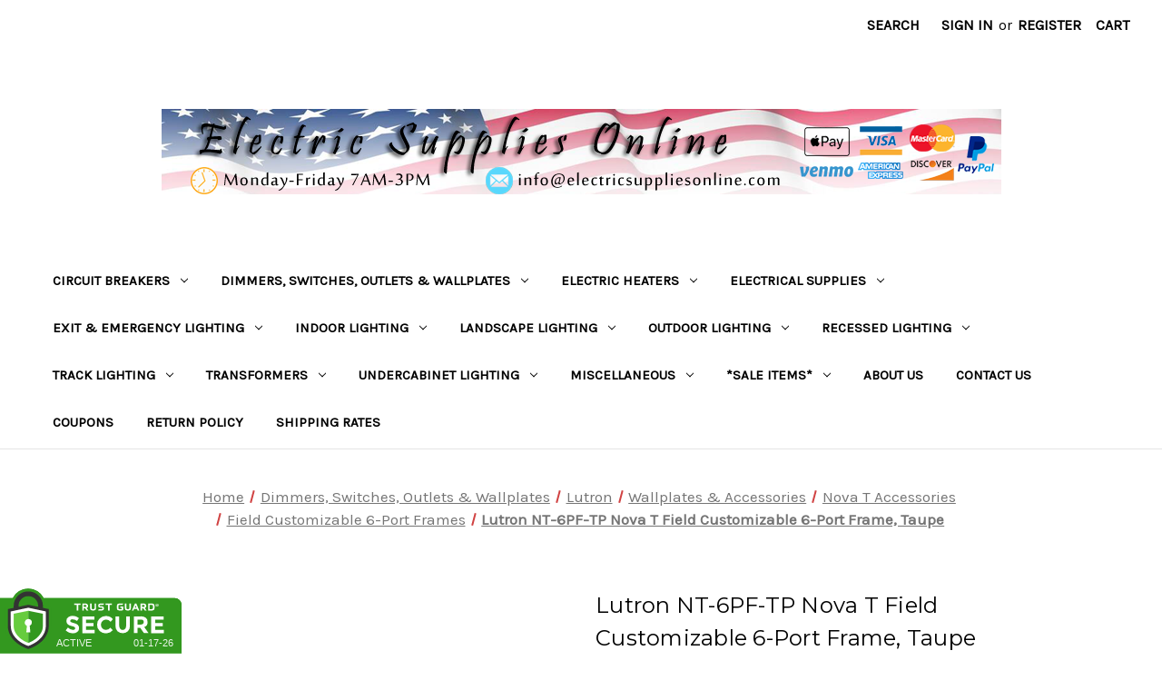

--- FILE ---
content_type: text/html; charset=UTF-8
request_url: https://electricsuppliesonline.com/lutron-nt-6pf-tp/
body_size: 32576
content:


<!DOCTYPE html>
<html class="no-js" lang="en">
    <head>
        <title>Lutron NT-6PF-TP Nova T Field Customizable 6-Port Frame, Taupe</title>
        <link rel="dns-prefetch preconnect" href="https://cdn11.bigcommerce.com/s-ohbdogo4vt" crossorigin><link rel="dns-prefetch preconnect" href="https://fonts.googleapis.com/" crossorigin><link rel="dns-prefetch preconnect" href="https://fonts.gstatic.com/" crossorigin>
        <meta property="product:price:amount" content="31.68" /><meta property="product:price:currency" content="USD" /><meta property="og:url" content="https://electricsuppliesonline.com/lutron-nt-6pf-tp/" /><meta property="og:site_name" content="Electric Supplies Online" /><meta name="keywords" content="6port, 6 port, 6 port frame, 6-port frame, lutron, novat, nova t, nova-t"><link rel='canonical' href='https://electricsuppliesonline.com/lutron-nt-6pf-tp/' /><meta name='platform' content='bigcommerce.stencil' /><meta property="og:type" content="product" />
<meta property="og:title" content="Lutron NT-6PF-TP Nova T Field Customizable 6-Port Frame, Taupe" />
<meta property="og:image" content="https://cdn11.bigcommerce.com/s-ohbdogo4vt/products/5083/images/4928/NT-6PF-TP-LG__06730.1687966497.386.513.jpg?c=1" />
<meta property="og:availability" content="instock" />
<meta property="pinterest:richpins" content="enabled" />
        
         

        <link href="https://cdn11.bigcommerce.com/s-ohbdogo4vt/product_images/favicon-32x32.png?t&#x3D;1690317404" rel="shortcut icon">
        <meta name="viewport" content="width=device-width, initial-scale=1">

        <script>
            document.documentElement.className = document.documentElement.className.replace('no-js', 'js');
        </script>

        <script>
    function browserSupportsAllFeatures() {
        return window.Promise
            && window.fetch
            && window.URL
            && window.URLSearchParams
            && window.WeakMap
            // object-fit support
            && ('objectFit' in document.documentElement.style);
    }

    function loadScript(src) {
        var js = document.createElement('script');
        js.src = src;
        js.onerror = function () {
            console.error('Failed to load polyfill script ' + src);
        };
        document.head.appendChild(js);
    }

    if (!browserSupportsAllFeatures()) {
        loadScript('https://cdn11.bigcommerce.com/s-ohbdogo4vt/stencil/1d28b6b0-5913-013e-11b7-3e5be427c14d/e/4153ef30-d3b4-013e-ea4b-7e3da8c058d4/dist/theme-bundle.polyfills.js');
    }
</script>
        <script>window.consentManagerTranslations = `{"locale":"en","locales":{"consent_manager.data_collection_warning":"en","consent_manager.accept_all_cookies":"en","consent_manager.gdpr_settings":"en","consent_manager.data_collection_preferences":"en","consent_manager.manage_data_collection_preferences":"en","consent_manager.use_data_by_cookies":"en","consent_manager.data_categories_table":"en","consent_manager.allow":"en","consent_manager.accept":"en","consent_manager.deny":"en","consent_manager.dismiss":"en","consent_manager.reject_all":"en","consent_manager.category":"en","consent_manager.purpose":"en","consent_manager.functional_category":"en","consent_manager.functional_purpose":"en","consent_manager.analytics_category":"en","consent_manager.analytics_purpose":"en","consent_manager.targeting_category":"en","consent_manager.advertising_category":"en","consent_manager.advertising_purpose":"en","consent_manager.essential_category":"en","consent_manager.esential_purpose":"en","consent_manager.yes":"en","consent_manager.no":"en","consent_manager.not_available":"en","consent_manager.cancel":"en","consent_manager.save":"en","consent_manager.back_to_preferences":"en","consent_manager.close_without_changes":"en","consent_manager.unsaved_changes":"en","consent_manager.by_using":"en","consent_manager.agree_on_data_collection":"en","consent_manager.change_preferences":"en","consent_manager.cancel_dialog_title":"en","consent_manager.privacy_policy":"en","consent_manager.allow_category_tracking":"en","consent_manager.disallow_category_tracking":"en"},"translations":{"consent_manager.data_collection_warning":"We use cookies (and other similar technologies) to collect data to improve your shopping experience.","consent_manager.accept_all_cookies":"Accept All Cookies","consent_manager.gdpr_settings":"Settings","consent_manager.data_collection_preferences":"Website Data Collection Preferences","consent_manager.manage_data_collection_preferences":"Manage Website Data Collection Preferences","consent_manager.use_data_by_cookies":" uses data collected by cookies and JavaScript libraries to improve your shopping experience.","consent_manager.data_categories_table":"The table below outlines how we use this data by category. To opt out of a category of data collection, select 'No' and save your preferences.","consent_manager.allow":"Allow","consent_manager.accept":"Accept","consent_manager.deny":"Deny","consent_manager.dismiss":"Dismiss","consent_manager.reject_all":"Reject all","consent_manager.category":"Category","consent_manager.purpose":"Purpose","consent_manager.functional_category":"Functional","consent_manager.functional_purpose":"Enables enhanced functionality, such as videos and live chat. If you do not allow these, then some or all of these functions may not work properly.","consent_manager.analytics_category":"Analytics","consent_manager.analytics_purpose":"Provide statistical information on site usage, e.g., web analytics so we can improve this website over time.","consent_manager.targeting_category":"Targeting","consent_manager.advertising_category":"Advertising","consent_manager.advertising_purpose":"Used to create profiles or personalize content to enhance your shopping experience.","consent_manager.essential_category":"Essential","consent_manager.esential_purpose":"Essential for the site and any requested services to work, but do not perform any additional or secondary function.","consent_manager.yes":"Yes","consent_manager.no":"No","consent_manager.not_available":"N/A","consent_manager.cancel":"Cancel","consent_manager.save":"Save","consent_manager.back_to_preferences":"Back to Preferences","consent_manager.close_without_changes":"You have unsaved changes to your data collection preferences. Are you sure you want to close without saving?","consent_manager.unsaved_changes":"You have unsaved changes","consent_manager.by_using":"By using our website, you're agreeing to our","consent_manager.agree_on_data_collection":"By using our website, you're agreeing to the collection of data as described in our ","consent_manager.change_preferences":"You can change your preferences at any time","consent_manager.cancel_dialog_title":"Are you sure you want to cancel?","consent_manager.privacy_policy":"Privacy Policy","consent_manager.allow_category_tracking":"Allow [CATEGORY_NAME] tracking","consent_manager.disallow_category_tracking":"Disallow [CATEGORY_NAME] tracking"}}`;</script>

        <script>
            window.lazySizesConfig = window.lazySizesConfig || {};
            window.lazySizesConfig.loadMode = 1;
        </script>
        <script async src="https://cdn11.bigcommerce.com/s-ohbdogo4vt/stencil/1d28b6b0-5913-013e-11b7-3e5be427c14d/e/4153ef30-d3b4-013e-ea4b-7e3da8c058d4/dist/theme-bundle.head_async.js"></script>
        
        <link href="https://fonts.googleapis.com/css?family=Montserrat:700,500,400%7CKarla:400&display=block" rel="stylesheet">
        
        <script async src="https://cdn11.bigcommerce.com/s-ohbdogo4vt/stencil/1d28b6b0-5913-013e-11b7-3e5be427c14d/e/4153ef30-d3b4-013e-ea4b-7e3da8c058d4/dist/theme-bundle.font.js"></script>

        <link data-stencil-stylesheet href="https://cdn11.bigcommerce.com/s-ohbdogo4vt/stencil/1d28b6b0-5913-013e-11b7-3e5be427c14d/e/4153ef30-d3b4-013e-ea4b-7e3da8c058d4/css/theme-e242b270-d3b8-013e-4d1d-26d149433510.css" rel="stylesheet">

        <!-- Start Tracking Code for analytics_googleanalytics4 -->

<script data-cfasync="false" src="https://cdn11.bigcommerce.com/shared/js/google_analytics4_bodl_subscribers-358423becf5d870b8b603a81de597c10f6bc7699.js" integrity="sha256-gtOfJ3Avc1pEE/hx6SKj/96cca7JvfqllWA9FTQJyfI=" crossorigin="anonymous"></script>
<script data-cfasync="false">
  (function () {
    window.dataLayer = window.dataLayer || [];

    function gtag(){
        dataLayer.push(arguments);
    }

    function initGA4(event) {
         function setupGtag() {
            function configureGtag() {
                gtag('js', new Date());
                gtag('set', 'developer_id.dMjk3Nj', true);
                gtag('config', 'G-Y4MVQK86NW');
            }

            var script = document.createElement('script');

            script.src = 'https://www.googletagmanager.com/gtag/js?id=G-Y4MVQK86NW';
            script.async = true;
            script.onload = configureGtag;

            document.head.appendChild(script);
        }

        setupGtag();

        if (typeof subscribeOnBodlEvents === 'function') {
            subscribeOnBodlEvents('G-Y4MVQK86NW', false);
        }

        window.removeEventListener(event.type, initGA4);
    }

    

    var eventName = document.readyState === 'complete' ? 'consentScriptsLoaded' : 'DOMContentLoaded';
    window.addEventListener(eventName, initGA4, false);
  })()
</script>

<!-- End Tracking Code for analytics_googleanalytics4 -->


<script type="text/javascript" src="https://checkout-sdk.bigcommerce.com/v1/loader.js" defer ></script>
<script src="https://www.google.com/recaptcha/api.js" async defer></script>
<script type="text/javascript">
var BCData = {"product_attributes":{"sku":null,"upc":"027557061858","mpn":"NT-6PF-TP","gtin":"00027557061858","weight":null,"base":true,"image":null,"price":{"without_tax":{"formatted":"$31.68","value":31.68,"currency":"USD"},"tax_label":"Tax"},"stock":null,"instock":true,"stock_message":null,"purchasable":true,"purchasing_message":null,"call_for_price_message":null}};
</script>
<script src='https://ecommplugins-trustboxsettings.trustpilot.com/stores/ohbdogo4vt.js?settings=1768403492054' async  ></script><script src='https://widget.trustpilot.com/bootstrap/v5/tp.widget.bootstrap.min.js' async  ></script><script async='true' src='https://cdn.chatway.app/widget.js?id=R1eXmieCxpQs'></script><script async='true' src='https://cdn.chatway.app/widget.js?id=R1eXmieCxpQs'></script><script async='true' src='https://cdn.chatway.app/widget.js?id=R1eXmieCxpQs'></script><script async='true' src='https://cdn.chatway.app/widget.js?id=R1eXmieCxpQs'></script>
                <script type="text/javascript">
                    const trustpilot_settings = {
                        page: "product" === "default" ? "landing" : "product",
                        sku: "",
                        name: "Lutron NT-6PF-TP Nova T Field Customizable 6-Port Frame, Taupe",
                        key: "yWolUIaSIp896hgU",
                        product_id: "5083", // Needed for TrustBoxPreview
                    };
                    const createTrustBoxScript = function() {
                        const trustBoxScript = document.createElement('script');
                        trustBoxScript.async = true;
                        trustBoxScript.src = "https://ecommplugins-scripts.trustpilot.com/v2.1/js/header_bigcommerce.min.js";
                        document.head.appendChild(trustBoxScript);
                    };
                    if (BCData.product_attributes && !BCData.product_attributes.base && "sku" !== 'id') {
                        addEventListener('DOMContentLoaded', () => {
                            const endpoint = "/remote/v1/product-attributes/5083";
                            try {
                                stencilUtils.api.productAttributes.makeRequest(endpoint, "GET", {}, {}, function(err, res) {
                                    trustpilot_settings.sku = res.data["sku"];
                                    createTrustBoxScript();
                                })
                            } catch {
                                fetch(endpoint).then(function(res) {
                                    res.json().then(function(jsonRes) {
                                        trustpilot_settings.sku = jsonRes.data["sku"];
                                        createTrustBoxScript();
                                    });
                                });
                            }
                        });
                    } else {
                        createTrustBoxScript();
                    }
                </script>
            
 <script data-cfasync="false" src="https://microapps.bigcommerce.com/bodl-events/1.9.4/index.js" integrity="sha256-Y0tDj1qsyiKBRibKllwV0ZJ1aFlGYaHHGl/oUFoXJ7Y=" nonce="" crossorigin="anonymous"></script>
 <script data-cfasync="false" nonce="">

 (function() {
    function decodeBase64(base64) {
       const text = atob(base64);
       const length = text.length;
       const bytes = new Uint8Array(length);
       for (let i = 0; i < length; i++) {
          bytes[i] = text.charCodeAt(i);
       }
       const decoder = new TextDecoder();
       return decoder.decode(bytes);
    }
    window.bodl = JSON.parse(decodeBase64("[base64]"));
 })()

 </script>

<script nonce="">
(function () {
    var xmlHttp = new XMLHttpRequest();

    xmlHttp.open('POST', 'https://bes.gcp.data.bigcommerce.com/nobot');
    xmlHttp.setRequestHeader('Content-Type', 'application/json');
    xmlHttp.send('{"store_id":"1002958303","timezone_offset":"-8.0","timestamp":"2026-01-17T06:45:29.72754300Z","visit_id":"707594d5-e63b-4178-8c11-16203861f7e7","channel_id":1}');
})();
</script>

    </head>
    <body>
        <svg data-src="https://cdn11.bigcommerce.com/s-ohbdogo4vt/stencil/1d28b6b0-5913-013e-11b7-3e5be427c14d/e/4153ef30-d3b4-013e-ea4b-7e3da8c058d4/img/icon-sprite.svg" class="icons-svg-sprite"></svg>

        <header class="header" role="banner">
    <a href="#" class="mobileMenu-toggle" data-mobile-menu-toggle="menu">
        <span class="mobileMenu-toggleIcon">Toggle menu</span>
    </a>
    <nav class="navUser">
        

    <ul class="navUser-section navUser-section--alt">
        <li class="navUser-item">
            <a class="navUser-action navUser-item--compare"
               href="/compare"
               data-compare-nav
               aria-label="Compare"
            >
                Compare <span class="countPill countPill--positive countPill--alt"></span>
            </a>
        </li>
        <li class="navUser-item">
            <button class="navUser-action navUser-action--quickSearch"
               type="button"
               id="quick-search-expand"
               data-search="quickSearch"
               aria-controls="quickSearch"
               aria-label="Search"
            >
                Search
            </button>
        </li>
        <li class="navUser-item navUser-item--account">
                <a class="navUser-action"
                   href="/login.php"
                   aria-label="Sign in"
                >
                    Sign in
                </a>
                    <span class="navUser-or">or</span>
                    <a class="navUser-action"
                       href="/login.php?action&#x3D;create_account"
                       aria-label="Register"
                    >
                        Register
                    </a>
        </li>
        <li class="navUser-item navUser-item--cart">
            <a class="navUser-action"
               data-cart-preview
               data-dropdown="cart-preview-dropdown"
               data-options="align:right"
               href="/cart.php"
               aria-label="Cart with 0 items"
            >
                <span class="navUser-item-cartLabel">Cart</span>
                <span class="countPill cart-quantity"></span>
            </a>

            <div class="dropdown-menu" id="cart-preview-dropdown" data-dropdown-content aria-hidden="true"></div>
        </li>
    </ul>
    <div class="dropdown dropdown--quickSearch" id="quickSearch" aria-hidden="true" data-prevent-quick-search-close>
        <div class="container">
    <form class="form" onsubmit="return false" data-url="/search.php" data-quick-search-form>
        <fieldset class="form-fieldset">
            <div class="form-field">
                <label class="is-srOnly" for="nav-quick-search">Search</label>
                <input class="form-input"
                       data-search-quick
                       name="nav-quick-search"
                       id="nav-quick-search"
                       data-error-message="Search field cannot be empty."
                       placeholder="Search the store"
                       autocomplete="off"
                >
            </div>
        </fieldset>
    </form>
    <section class="quickSearchResults" data-bind="html: results"></section>
    <p role="status"
       aria-live="polite"
       class="aria-description--hidden"
       data-search-aria-message-predefined-text="product results for"
    ></p>
</div>
    </div>
</nav>

        <div class="header-logo header-logo--center">
            <a href="https://electricsuppliesonline.com/" class="header-logo__link" data-header-logo-link>
        <img class="header-logo-image-unknown-size"
             src="https://cdn11.bigcommerce.com/s-ohbdogo4vt/images/stencil/original/big_commerce_esol_logo_1691615193__82163.original.png"
             alt="Electric Supplies Online"
             title="Electric Supplies Online">
</a>
        </div>
    <div class="navPages-container" id="menu" data-menu>
        <nav class="navPages">
    <div class="navPages-quickSearch">
        <div class="container">
    <form class="form" onsubmit="return false" data-url="/search.php" data-quick-search-form>
        <fieldset class="form-fieldset">
            <div class="form-field">
                <label class="is-srOnly" for="nav-menu-quick-search">Search</label>
                <input class="form-input"
                       data-search-quick
                       name="nav-menu-quick-search"
                       id="nav-menu-quick-search"
                       data-error-message="Search field cannot be empty."
                       placeholder="Search the store"
                       autocomplete="off"
                >
            </div>
        </fieldset>
    </form>
    <section class="quickSearchResults" data-bind="html: results"></section>
    <p role="status"
       aria-live="polite"
       class="aria-description--hidden"
       data-search-aria-message-predefined-text="product results for"
    ></p>
</div>
    </div>
    <ul class="navPages-list">
            <li class="navPages-item">
                <a class="navPages-action has-subMenu"
   href="https://electricsuppliesonline.com/circuit-breakers/"
   data-collapsible="navPages-164"
>
    Circuit Breakers
    <i class="icon navPages-action-moreIcon" aria-hidden="true">
        <svg><use href="#icon-chevron-down" /></svg>
    </i>
</a>
<div class="navPage-subMenu" id="navPages-164" aria-hidden="true" tabindex="-1">
    <ul class="navPage-subMenu-list">
        <li class="navPage-subMenu-item">
            <a class="navPage-subMenu-action navPages-action"
               href="https://electricsuppliesonline.com/circuit-breakers/"
               aria-label="All Circuit Breakers"
            >
                All Circuit Breakers
            </a>
        </li>
            <li class="navPage-subMenu-item">
                    <a class="navPage-subMenu-action navPages-action has-subMenu"
                       href="https://electricsuppliesonline.com/circuit-breakers/ge/"
                       aria-label="GE"
                    >
                        GE
                        <span class="collapsible-icon-wrapper"
                            data-collapsible="navPages-2703"
                            data-collapsible-disabled-breakpoint="medium"
                            data-collapsible-disabled-state="open"
                            data-collapsible-enabled-state="closed"
                        >
                            <i class="icon navPages-action-moreIcon" aria-hidden="true">
                                <svg><use href="#icon-chevron-down" /></svg>
                            </i>
                        </span>
                    </a>
                    <ul class="navPage-childList" id="navPages-2703">
                        <li class="navPage-childList-item">
                            <a class="navPage-childList-action navPages-action"
                               href="https://electricsuppliesonline.com/circuit-breakers/ge/thql-plug-in/"
                               aria-label="THQL - Plug-In Breakers"
                            >
                                THQL - Plug-In Breakers
                            </a>
                        </li>
                    </ul>
            </li>
            <li class="navPage-subMenu-item">
                    <a class="navPage-subMenu-action navPages-action has-subMenu"
                       href="https://electricsuppliesonline.com/circuit-breakers/leviton/"
                       aria-label="Leviton"
                    >
                        Leviton
                        <span class="collapsible-icon-wrapper"
                            data-collapsible="navPages-2888"
                            data-collapsible-disabled-breakpoint="medium"
                            data-collapsible-disabled-state="open"
                            data-collapsible-enabled-state="closed"
                        >
                            <i class="icon navPages-action-moreIcon" aria-hidden="true">
                                <svg><use href="#icon-chevron-down" /></svg>
                            </i>
                        </span>
                    </a>
                    <ul class="navPage-childList" id="navPages-2888">
                        <li class="navPage-childList-item">
                            <a class="navPage-childList-action navPages-action"
                               href="https://electricsuppliesonline.com/circuit-breakers/leviton/magnetic-branch/"
                               aria-label="Magnetic Branch Circuit Breakers"
                            >
                                Magnetic Branch Circuit Breakers
                            </a>
                        </li>
                        <li class="navPage-childList-item">
                            <a class="navPage-childList-action navPages-action"
                               href="https://electricsuppliesonline.com/circuit-breakers/leviton/smart-branch/"
                               aria-label="Smart Branch Circuit Breakers"
                            >
                                Smart Branch Circuit Breakers
                            </a>
                        </li>
                        <li class="navPage-childList-item">
                            <a class="navPage-childList-action navPages-action"
                               href="https://electricsuppliesonline.com/circuit-breakers/leviton/surge-protective/"
                               aria-label="Surge Protective Devices"
                            >
                                Surge Protective Devices
                            </a>
                        </li>
                        <li class="navPage-childList-item">
                            <a class="navPage-childList-action navPages-action"
                               href="https://electricsuppliesonline.com/circuit-breakers/leviton/thermal-main/"
                               aria-label="Thermal Magnetic Main Breakers"
                            >
                                Thermal Magnetic Main Breakers
                            </a>
                        </li>
                        <li class="navPage-childList-item">
                            <a class="navPage-childList-action navPages-action"
                               href="https://electricsuppliesonline.com/circuit-breakers/leviton/indoor-load-centers/"
                               aria-label="Indoor Load Centers"
                            >
                                Indoor Load Centers
                            </a>
                        </li>
                        <li class="navPage-childList-item">
                            <a class="navPage-childList-action navPages-action"
                               href="https://electricsuppliesonline.com/circuit-breakers/leviton/outdoor-load-centers/"
                               aria-label="Outdoor Load Centers"
                            >
                                Outdoor Load Centers
                            </a>
                        </li>
                        <li class="navPage-childList-item">
                            <a class="navPage-childList-action navPages-action"
                               href="https://electricsuppliesonline.com/circuit-breakers/leviton/doors/"
                               aria-label="Covers &amp; Doors"
                            >
                                Covers &amp; Doors
                            </a>
                        </li>
                    </ul>
            </li>
            <li class="navPage-subMenu-item">
                    <a class="navPage-subMenu-action navPages-action has-subMenu"
                       href="https://electricsuppliesonline.com/circuit-breakers/midwest/"
                       aria-label="Midwest"
                    >
                        Midwest
                        <span class="collapsible-icon-wrapper"
                            data-collapsible="navPages-165"
                            data-collapsible-disabled-breakpoint="medium"
                            data-collapsible-disabled-state="open"
                            data-collapsible-enabled-state="closed"
                        >
                            <i class="icon navPages-action-moreIcon" aria-hidden="true">
                                <svg><use href="#icon-chevron-down" /></svg>
                            </i>
                        </span>
                    </a>
                    <ul class="navPage-childList" id="navPages-165">
                        <li class="navPage-childList-item">
                            <a class="navPage-childList-action navPages-action"
                               href="https://electricsuppliesonline.com/circuit-breakers/midwest/gfi-spa-panels/"
                               aria-label="GFI Spa Panels"
                            >
                                GFI Spa Panels
                            </a>
                        </li>
                    </ul>
            </li>
    </ul>
</div>
            </li>
            <li class="navPages-item">
                <a class="navPages-action has-subMenu"
   href="https://electricsuppliesonline.com/dimmers-switches-outlets-wallplates/"
   data-collapsible="navPages-302"
>
    Dimmers, Switches, Outlets &amp; Wallplates
    <i class="icon navPages-action-moreIcon" aria-hidden="true">
        <svg><use href="#icon-chevron-down" /></svg>
    </i>
</a>
<div class="navPage-subMenu" id="navPages-302" aria-hidden="true" tabindex="-1">
    <ul class="navPage-subMenu-list">
        <li class="navPage-subMenu-item">
            <a class="navPage-subMenu-action navPages-action"
               href="https://electricsuppliesonline.com/dimmers-switches-outlets-wallplates/"
               aria-label="All Dimmers, Switches, Outlets &amp; Wallplates"
            >
                All Dimmers, Switches, Outlets &amp; Wallplates
            </a>
        </li>
            <li class="navPage-subMenu-item">
                    <a class="navPage-subMenu-action navPages-action has-subMenu"
                       href="https://electricsuppliesonline.com/dimmers-switches-outlets-wallplates/leviton/"
                       aria-label="Leviton"
                    >
                        Leviton
                        <span class="collapsible-icon-wrapper"
                            data-collapsible="navPages-1771"
                            data-collapsible-disabled-breakpoint="medium"
                            data-collapsible-disabled-state="open"
                            data-collapsible-enabled-state="closed"
                        >
                            <i class="icon navPages-action-moreIcon" aria-hidden="true">
                                <svg><use href="#icon-chevron-down" /></svg>
                            </i>
                        </span>
                    </a>
                    <ul class="navPage-childList" id="navPages-1771">
                        <li class="navPage-childList-item">
                            <a class="navPage-childList-action navPages-action"
                               href="https://electricsuppliesonline.com/dimmers-switches-outlets-wallplates/leviton/dimmers/"
                               aria-label="Dimmers"
                            >
                                Dimmers
                            </a>
                        </li>
                        <li class="navPage-childList-item">
                            <a class="navPage-childList-action navPages-action"
                               href="https://electricsuppliesonline.com/dimmers-switches-outlets-wallplates/leviton/switches/"
                               aria-label="Switches"
                            >
                                Switches
                            </a>
                        </li>
                        <li class="navPage-childList-item">
                            <a class="navPage-childList-action navPages-action"
                               href="https://electricsuppliesonline.com/dimmers-switches-outlets-wallplates/leviton/outlets/"
                               aria-label="Outlets"
                            >
                                Outlets
                            </a>
                        </li>
                        <li class="navPage-childList-item">
                            <a class="navPage-childList-action navPages-action"
                               href="https://electricsuppliesonline.com/dimmers-switches-outlets-wallplates/leviton/wallplates/"
                               aria-label="Wallplates &amp; Accessories"
                            >
                                Wallplates &amp; Accessories
                            </a>
                        </li>
                    </ul>
            </li>
            <li class="navPage-subMenu-item">
                    <a class="navPage-subMenu-action navPages-action has-subMenu"
                       href="https://electricsuppliesonline.com/dimmers-switches-outlets-wallplates/lutron/"
                       aria-label="Lutron"
                    >
                        Lutron
                        <span class="collapsible-icon-wrapper"
                            data-collapsible="navPages-303"
                            data-collapsible-disabled-breakpoint="medium"
                            data-collapsible-disabled-state="open"
                            data-collapsible-enabled-state="closed"
                        >
                            <i class="icon navPages-action-moreIcon" aria-hidden="true">
                                <svg><use href="#icon-chevron-down" /></svg>
                            </i>
                        </span>
                    </a>
                    <ul class="navPage-childList" id="navPages-303">
                        <li class="navPage-childList-item">
                            <a class="navPage-childList-action navPages-action"
                               href="https://electricsuppliesonline.com/dimmers-switches-outlets-wallplates/lutron/dimmers/"
                               aria-label="Dimmers"
                            >
                                Dimmers
                            </a>
                        </li>
                        <li class="navPage-childList-item">
                            <a class="navPage-childList-action navPages-action"
                               href="https://electricsuppliesonline.com/dimmers-switches-outlets-wallplates/lutron/switches/"
                               aria-label="Switches"
                            >
                                Switches
                            </a>
                        </li>
                        <li class="navPage-childList-item">
                            <a class="navPage-childList-action navPages-action"
                               href="https://electricsuppliesonline.com/dimmers-switches-outlets-wallplates/lutron/outlets/"
                               aria-label="Outlets"
                            >
                                Outlets
                            </a>
                        </li>
                        <li class="navPage-childList-item">
                            <a class="navPage-childList-action navPages-action"
                               href="https://electricsuppliesonline.com/dimmers-switches-outlets-wallplates/lutron/wallplates/"
                               aria-label="Wallplates &amp; Accessories"
                            >
                                Wallplates &amp; Accessories
                            </a>
                        </li>
                    </ul>
            </li>
            <li class="navPage-subMenu-item">
                    <a class="navPage-subMenu-action navPages-action has-subMenu"
                       href="https://electricsuppliesonline.com/dimmers-switches-outlets-wallplates/emcod/"
                       aria-label="Emcod Lighting Group"
                    >
                        Emcod Lighting Group
                        <span class="collapsible-icon-wrapper"
                            data-collapsible="navPages-4171"
                            data-collapsible-disabled-breakpoint="medium"
                            data-collapsible-disabled-state="open"
                            data-collapsible-enabled-state="closed"
                        >
                            <i class="icon navPages-action-moreIcon" aria-hidden="true">
                                <svg><use href="#icon-chevron-down" /></svg>
                            </i>
                        </span>
                    </a>
                    <ul class="navPage-childList" id="navPages-4171">
                        <li class="navPage-childList-item">
                            <a class="navPage-childList-action navPages-action"
                               href="https://electricsuppliesonline.com/dimmers-switches-outlets-wallplates/emcod/2-in-1/"
                               aria-label="Driver + Dimmer 2-in-1"
                            >
                                Driver + Dimmer 2-in-1
                            </a>
                        </li>
                    </ul>
            </li>
            <li class="navPage-subMenu-item">
                    <a class="navPage-subMenu-action navPages-action has-subMenu"
                       href="https://electricsuppliesonline.com/dimmers-switches-outlets-wallplates/enerlites/"
                       aria-label="Enerlites"
                    >
                        Enerlites
                        <span class="collapsible-icon-wrapper"
                            data-collapsible="navPages-4050"
                            data-collapsible-disabled-breakpoint="medium"
                            data-collapsible-disabled-state="open"
                            data-collapsible-enabled-state="closed"
                        >
                            <i class="icon navPages-action-moreIcon" aria-hidden="true">
                                <svg><use href="#icon-chevron-down" /></svg>
                            </i>
                        </span>
                    </a>
                    <ul class="navPage-childList" id="navPages-4050">
                        <li class="navPage-childList-item">
                            <a class="navPage-childList-action navPages-action"
                               href="https://electricsuppliesonline.com/dimmers-switches-outlets-wallplates/enerlites/outlets/"
                               aria-label="Outlets"
                            >
                                Outlets
                            </a>
                        </li>
                    </ul>
            </li>
    </ul>
</div>
            </li>
            <li class="navPages-item">
                <a class="navPages-action has-subMenu"
   href="https://electricsuppliesonline.com/electric-heaters/"
   data-collapsible="navPages-1141"
>
    Electric Heaters
    <i class="icon navPages-action-moreIcon" aria-hidden="true">
        <svg><use href="#icon-chevron-down" /></svg>
    </i>
</a>
<div class="navPage-subMenu" id="navPages-1141" aria-hidden="true" tabindex="-1">
    <ul class="navPage-subMenu-list">
        <li class="navPage-subMenu-item">
            <a class="navPage-subMenu-action navPages-action"
               href="https://electricsuppliesonline.com/electric-heaters/"
               aria-label="All Electric Heaters"
            >
                All Electric Heaters
            </a>
        </li>
            <li class="navPage-subMenu-item">
                    <a class="navPage-subMenu-action navPages-action has-subMenu"
                       href="https://electricsuppliesonline.com/electric-heaters/cadet/"
                       aria-label="Cadet"
                    >
                        Cadet
                        <span class="collapsible-icon-wrapper"
                            data-collapsible="navPages-2968"
                            data-collapsible-disabled-breakpoint="medium"
                            data-collapsible-disabled-state="open"
                            data-collapsible-enabled-state="closed"
                        >
                            <i class="icon navPages-action-moreIcon" aria-hidden="true">
                                <svg><use href="#icon-chevron-down" /></svg>
                            </i>
                        </span>
                    </a>
                    <ul class="navPage-childList" id="navPages-2968">
                        <li class="navPage-childList-item">
                            <a class="navPage-childList-action navPages-action"
                               href="https://electricsuppliesonline.com/electric-heaters/cadet/baseboard/"
                               aria-label="Baseboard Heaters"
                            >
                                Baseboard Heaters
                            </a>
                        </li>
                        <li class="navPage-childList-item">
                            <a class="navPage-childList-action navPages-action"
                               href="https://electricsuppliesonline.com/electric-heaters/cadet/wall/"
                               aria-label="Fan Forced Wall Heaters"
                            >
                                Fan Forced Wall Heaters
                            </a>
                        </li>
                        <li class="navPage-childList-item">
                            <a class="navPage-childList-action navPages-action"
                               href="https://electricsuppliesonline.com/electric-heaters/cadet/garage/"
                               aria-label="Garage and Workshop Heaters"
                            >
                                Garage and Workshop Heaters
                            </a>
                        </li>
                        <li class="navPage-childList-item">
                            <a class="navPage-childList-action navPages-action"
                               href="https://electricsuppliesonline.com/electric-heaters/cadet/thermostats/"
                               aria-label="Thermostats"
                            >
                                Thermostats
                            </a>
                        </li>
                    </ul>
            </li>
            <li class="navPage-subMenu-item">
                    <a class="navPage-subMenu-action navPages-action has-subMenu"
                       href="https://electricsuppliesonline.com/electric-heaters/danfoss/"
                       aria-label="Danfoss"
                    >
                        Danfoss
                        <span class="collapsible-icon-wrapper"
                            data-collapsible="navPages-1142"
                            data-collapsible-disabled-breakpoint="medium"
                            data-collapsible-disabled-state="open"
                            data-collapsible-enabled-state="closed"
                        >
                            <i class="icon navPages-action-moreIcon" aria-hidden="true">
                                <svg><use href="#icon-chevron-down" /></svg>
                            </i>
                        </span>
                    </a>
                    <ul class="navPage-childList" id="navPages-1142">
                        <li class="navPage-childList-item">
                            <a class="navPage-childList-action navPages-action"
                               href="https://electricsuppliesonline.com/electric-heaters/danfoss/120v/"
                               aria-label="120V Electric Floor Heating Mats"
                            >
                                120V Electric Floor Heating Mats
                            </a>
                        </li>
                        <li class="navPage-childList-item">
                            <a class="navPage-childList-action navPages-action"
                               href="https://electricsuppliesonline.com/electric-heaters/danfoss/240v/"
                               aria-label="240V Electric Floor Heating Mats"
                            >
                                240V Electric Floor Heating Mats
                            </a>
                        </li>
                        <li class="navPage-childList-item">
                            <a class="navPage-childList-action navPages-action"
                               href="https://electricsuppliesonline.com/electric-heaters/danfoss/thermostats/"
                               aria-label="Electric Floor Heating Thermostats"
                            >
                                Electric Floor Heating Thermostats
                            </a>
                        </li>
                    </ul>
            </li>
            <li class="navPage-subMenu-item">
                    <a class="navPage-subMenu-action navPages-action has-subMenu"
                       href="https://electricsuppliesonline.com/electric-heaters/ouellet/"
                       aria-label="Ouellet"
                    >
                        Ouellet
                        <span class="collapsible-icon-wrapper"
                            data-collapsible="navPages-3111"
                            data-collapsible-disabled-breakpoint="medium"
                            data-collapsible-disabled-state="open"
                            data-collapsible-enabled-state="closed"
                        >
                            <i class="icon navPages-action-moreIcon" aria-hidden="true">
                                <svg><use href="#icon-chevron-down" /></svg>
                            </i>
                        </span>
                    </a>
                    <ul class="navPage-childList" id="navPages-3111">
                        <li class="navPage-childList-item">
                            <a class="navPage-childList-action navPages-action"
                               href="https://electricsuppliesonline.com/electric-heaters/ouellet/baseboard/"
                               aria-label="Baseboard Heaters"
                            >
                                Baseboard Heaters
                            </a>
                        </li>
                        <li class="navPage-childList-item">
                            <a class="navPage-childList-action navPages-action"
                               href="https://electricsuppliesonline.com/electric-heaters/ouellet/convectors/"
                               aria-label="Convectors"
                            >
                                Convectors
                            </a>
                        </li>
                        <li class="navPage-childList-item">
                            <a class="navPage-childList-action navPages-action"
                               href="https://electricsuppliesonline.com/electric-heaters/ouellet/fan/"
                               aria-label="Fan Heaters"
                            >
                                Fan Heaters
                            </a>
                        </li>
                        <li class="navPage-childList-item">
                            <a class="navPage-childList-action navPages-action"
                               href="https://electricsuppliesonline.com/electric-heaters/ouellet/hand-dryers/"
                               aria-label="Hand Dryers"
                            >
                                Hand Dryers
                            </a>
                        </li>
                        <li class="navPage-childList-item">
                            <a class="navPage-childList-action navPages-action"
                               href="https://electricsuppliesonline.com/electric-heaters/ouellet/heating-cables/"
                               aria-label="Heating Cables"
                            >
                                Heating Cables
                            </a>
                        </li>
                        <li class="navPage-childList-item">
                            <a class="navPage-childList-action navPages-action"
                               href="https://electricsuppliesonline.com/electric-heaters/ouellet/radiant/"
                               aria-label="Radiant Heaters"
                            >
                                Radiant Heaters
                            </a>
                        </li>
                    </ul>
            </li>
            <li class="navPage-subMenu-item">
                    <a class="navPage-subMenu-action navPages-action has-subMenu"
                       href="https://electricsuppliesonline.com/electric-heaters/qmark/"
                       aria-label="QMark"
                    >
                        QMark
                        <span class="collapsible-icon-wrapper"
                            data-collapsible="navPages-2993"
                            data-collapsible-disabled-breakpoint="medium"
                            data-collapsible-disabled-state="open"
                            data-collapsible-enabled-state="closed"
                        >
                            <i class="icon navPages-action-moreIcon" aria-hidden="true">
                                <svg><use href="#icon-chevron-down" /></svg>
                            </i>
                        </span>
                    </a>
                    <ul class="navPage-childList" id="navPages-2993">
                        <li class="navPage-childList-item">
                            <a class="navPage-childList-action navPages-action"
                               href="https://electricsuppliesonline.com/electric-heaters/qmark/ceiling/"
                               aria-label="Ceiling Heaters"
                            >
                                Ceiling Heaters
                            </a>
                        </li>
                        <li class="navPage-childList-item">
                            <a class="navPage-childList-action navPages-action"
                               href="https://electricsuppliesonline.com/electric-heaters/qmark/infrared/"
                               aria-label="Infrared Heaters"
                            >
                                Infrared Heaters
                            </a>
                        </li>
                        <li class="navPage-childList-item">
                            <a class="navPage-childList-action navPages-action"
                               href="https://electricsuppliesonline.com/electric-heaters/qmark/portable-heaters/"
                               aria-label="Portable Heaters"
                            >
                                Portable Heaters
                            </a>
                        </li>
                    </ul>
            </li>
            <li class="navPage-subMenu-item">
                    <a class="navPage-subMenu-action navPages-action has-subMenu"
                       href="https://electricsuppliesonline.com/electric-heaters/suntouch/"
                       aria-label="SunTouch"
                    >
                        SunTouch
                        <span class="collapsible-icon-wrapper"
                            data-collapsible="navPages-1717"
                            data-collapsible-disabled-breakpoint="medium"
                            data-collapsible-disabled-state="open"
                            data-collapsible-enabled-state="closed"
                        >
                            <i class="icon navPages-action-moreIcon" aria-hidden="true">
                                <svg><use href="#icon-chevron-down" /></svg>
                            </i>
                        </span>
                    </a>
                    <ul class="navPage-childList" id="navPages-1717">
                        <li class="navPage-childList-item">
                            <a class="navPage-childList-action navPages-action"
                               href="https://electricsuppliesonline.com/electric-heaters/suntouch/120-vac/"
                               aria-label="120 VAC Electric Floor Heating Mats"
                            >
                                120 VAC Electric Floor Heating Mats
                            </a>
                        </li>
                        <li class="navPage-childList-item">
                            <a class="navPage-childList-action navPages-action"
                               href="https://electricsuppliesonline.com/electric-heaters/suntouch/240-vac/"
                               aria-label="240 VAC Electric Floor Heating Mats"
                            >
                                240 VAC Electric Floor Heating Mats
                            </a>
                        </li>
                        <li class="navPage-childList-item">
                            <a class="navPage-childList-action navPages-action"
                               href="https://electricsuppliesonline.com/electric-heaters/suntouch/thermostats/"
                               aria-label="Electric Floor Heating Thermostats"
                            >
                                Electric Floor Heating Thermostats
                            </a>
                        </li>
                        <li class="navPage-childList-item">
                            <a class="navPage-childList-action navPages-action"
                               href="https://electricsuppliesonline.com/electric-heaters/suntouch/snow/"
                               aria-label="Snow &amp; Ice Melt Cables"
                            >
                                Snow &amp; Ice Melt Cables
                            </a>
                        </li>
                    </ul>
            </li>
            <li class="navPage-subMenu-item">
                    <a class="navPage-subMenu-action navPages-action has-subMenu"
                       href="https://electricsuppliesonline.com/electric-heaters/markel/"
                       aria-label="TPI Markel"
                    >
                        TPI Markel
                        <span class="collapsible-icon-wrapper"
                            data-collapsible="navPages-2344"
                            data-collapsible-disabled-breakpoint="medium"
                            data-collapsible-disabled-state="open"
                            data-collapsible-enabled-state="closed"
                        >
                            <i class="icon navPages-action-moreIcon" aria-hidden="true">
                                <svg><use href="#icon-chevron-down" /></svg>
                            </i>
                        </span>
                    </a>
                    <ul class="navPage-childList" id="navPages-2344">
                        <li class="navPage-childList-item">
                            <a class="navPage-childList-action navPages-action"
                               href="https://electricsuppliesonline.com/electric-heaters/markel/2900/"
                               aria-label="Electric Baseboard Heaters"
                            >
                                Electric Baseboard Heaters
                            </a>
                        </li>
                        <li class="navPage-childList-item">
                            <a class="navPage-childList-action navPages-action"
                               href="https://electricsuppliesonline.com/electric-heaters/markel/fan-forced-ceiling/"
                               aria-label="Fan Forced Ceiling Heaters"
                            >
                                Fan Forced Ceiling Heaters
                            </a>
                        </li>
                        <li class="navPage-childList-item">
                            <a class="navPage-childList-action navPages-action"
                               href="https://electricsuppliesonline.com/electric-heaters/markel/fan-forced-wall/"
                               aria-label="Fan Forced Wall Heaters"
                            >
                                Fan Forced Wall Heaters
                            </a>
                        </li>
                        <li class="navPage-childList-item">
                            <a class="navPage-childList-action navPages-action"
                               href="https://electricsuppliesonline.com/electric-heaters/markel/portable/"
                               aria-label="Portable Heaters"
                            >
                                Portable Heaters
                            </a>
                        </li>
                    </ul>
            </li>
    </ul>
</div>
            </li>
            <li class="navPages-item">
                <a class="navPages-action has-subMenu"
   href="https://electricsuppliesonline.com/electrical-supplies/"
   data-collapsible="navPages-64"
>
    Electrical Supplies
    <i class="icon navPages-action-moreIcon" aria-hidden="true">
        <svg><use href="#icon-chevron-down" /></svg>
    </i>
</a>
<div class="navPage-subMenu" id="navPages-64" aria-hidden="true" tabindex="-1">
    <ul class="navPage-subMenu-list">
        <li class="navPage-subMenu-item">
            <a class="navPage-subMenu-action navPages-action"
               href="https://electricsuppliesonline.com/electrical-supplies/"
               aria-label="All Electrical Supplies"
            >
                All Electrical Supplies
            </a>
        </li>
            <li class="navPage-subMenu-item">
                    <a class="navPage-subMenu-action navPages-action has-subMenu"
                       href="https://electricsuppliesonline.com/electrical-supplies/arlington-industries/"
                       aria-label="Arlington Industries"
                    >
                        Arlington Industries
                        <span class="collapsible-icon-wrapper"
                            data-collapsible="navPages-432"
                            data-collapsible-disabled-breakpoint="medium"
                            data-collapsible-disabled-state="open"
                            data-collapsible-enabled-state="closed"
                        >
                            <i class="icon navPages-action-moreIcon" aria-hidden="true">
                                <svg><use href="#icon-chevron-down" /></svg>
                            </i>
                        </span>
                    </a>
                    <ul class="navPage-childList" id="navPages-432">
                        <li class="navPage-childList-item">
                            <a class="navPage-childList-action navPages-action"
                               href="https://electricsuppliesonline.com/electrical-supplies/arlington-industries/fan-light-fixture-mounting-boxes/"
                               aria-label="Fan &amp; Light Fixture Mounting Boxes"
                            >
                                Fan &amp; Light Fixture Mounting Boxes
                            </a>
                        </li>
                        <li class="navPage-childList-item">
                            <a class="navPage-childList-action navPages-action"
                               href="https://electricsuppliesonline.com/electrical-supplies/arlington-industries/low-voltage-mounting-and-cable-management/"
                               aria-label="Low Voltage Mounting &amp; Cable Management"
                            >
                                Low Voltage Mounting &amp; Cable Management
                            </a>
                        </li>
                        <li class="navPage-childList-item">
                            <a class="navPage-childList-action navPages-action"
                               href="https://electricsuppliesonline.com/electrical-supplies/arlington-industries/recessed-boxes/"
                               aria-label="Recessed Boxes"
                            >
                                Recessed Boxes
                            </a>
                        </li>
                    </ul>
            </li>
            <li class="navPage-subMenu-item">
                    <a class="navPage-subMenu-action navPages-action has-subMenu"
                       href="https://electricsuppliesonline.com/electrical-supplies/king-innovation/"
                       aria-label="King Innovation"
                    >
                        King Innovation
                        <span class="collapsible-icon-wrapper"
                            data-collapsible="navPages-65"
                            data-collapsible-disabled-breakpoint="medium"
                            data-collapsible-disabled-state="open"
                            data-collapsible-enabled-state="closed"
                        >
                            <i class="icon navPages-action-moreIcon" aria-hidden="true">
                                <svg><use href="#icon-chevron-down" /></svg>
                            </i>
                        </span>
                    </a>
                    <ul class="navPage-childList" id="navPages-65">
                        <li class="navPage-childList-item">
                            <a class="navPage-childList-action navPages-action"
                               href="https://electricsuppliesonline.com/electrical-supplies/king-innovation/alumiconn-2-port/"
                               aria-label="AlumiConn 2-Port Connectors"
                            >
                                AlumiConn 2-Port Connectors
                            </a>
                        </li>
                        <li class="navPage-childList-item">
                            <a class="navPage-childList-action navPages-action"
                               href="https://electricsuppliesonline.com/electrical-supplies/king-innovation/alumiconn-3-port/"
                               aria-label="AlumiConn 3-Port Connectors"
                            >
                                AlumiConn 3-Port Connectors
                            </a>
                        </li>
                        <li class="navPage-childList-item">
                            <a class="navPage-childList-action navPages-action"
                               href="https://electricsuppliesonline.com/electrical-supplies/king-innovation/waterproof-wire-connectors/"
                               aria-label="Waterproof Wire Connectors"
                            >
                                Waterproof Wire Connectors
                            </a>
                        </li>
                    </ul>
            </li>
            <li class="navPage-subMenu-item">
                    <a class="navPage-subMenu-action navPages-action has-subMenu"
                       href="https://electricsuppliesonline.com/electrical-supplies/polaris/"
                       aria-label="Polaris"
                    >
                        Polaris
                        <span class="collapsible-icon-wrapper"
                            data-collapsible="navPages-3218"
                            data-collapsible-disabled-breakpoint="medium"
                            data-collapsible-disabled-state="open"
                            data-collapsible-enabled-state="closed"
                        >
                            <i class="icon navPages-action-moreIcon" aria-hidden="true">
                                <svg><use href="#icon-chevron-down" /></svg>
                            </i>
                        </span>
                    </a>
                    <ul class="navPage-childList" id="navPages-3218">
                        <li class="navPage-childList-item">
                            <a class="navPage-childList-action navPages-action"
                               href="https://electricsuppliesonline.com/electrical-supplies/polaris/edge/"
                               aria-label="Direct Burial Connectors"
                            >
                                Direct Burial Connectors
                            </a>
                        </li>
                        <li class="navPage-childList-item">
                            <a class="navPage-childList-action navPages-action"
                               href="https://electricsuppliesonline.com/electrical-supplies/polaris/grey/"
                               aria-label="Flex-Rated Connectors"
                            >
                                Flex-Rated Connectors
                            </a>
                        </li>
                        <li class="navPage-childList-item">
                            <a class="navPage-childList-action navPages-action"
                               href="https://electricsuppliesonline.com/electrical-supplies/polaris/connectors/"
                               aria-label="Pre-Insulated Connectors"
                            >
                                Pre-Insulated Connectors
                            </a>
                        </li>
                    </ul>
            </li>
            <li class="navPage-subMenu-item">
                    <a class="navPage-subMenu-action navPages-action has-subMenu"
                       href="https://electricsuppliesonline.com/electrical-supplies/prime-wire/"
                       aria-label="Prime Wire &amp; Cable"
                    >
                        Prime Wire &amp; Cable
                        <span class="collapsible-icon-wrapper"
                            data-collapsible="navPages-573"
                            data-collapsible-disabled-breakpoint="medium"
                            data-collapsible-disabled-state="open"
                            data-collapsible-enabled-state="closed"
                        >
                            <i class="icon navPages-action-moreIcon" aria-hidden="true">
                                <svg><use href="#icon-chevron-down" /></svg>
                            </i>
                        </span>
                    </a>
                    <ul class="navPage-childList" id="navPages-573">
                        <li class="navPage-childList-item">
                            <a class="navPage-childList-action navPages-action"
                               href="https://electricsuppliesonline.com/electrical-supplies/prime-wire/cable-cord-management/"
                               aria-label="Cable &amp; Cord Management"
                            >
                                Cable &amp; Cord Management
                            </a>
                        </li>
                        <li class="navPage-childList-item">
                            <a class="navPage-childList-action navPages-action"
                               href="https://electricsuppliesonline.com/electrical-supplies/prime-wire/power-strips/"
                               aria-label="Power Strips"
                            >
                                Power Strips
                            </a>
                        </li>
                        <li class="navPage-childList-item">
                            <a class="navPage-childList-action navPages-action"
                               href="https://electricsuppliesonline.com/electrical-supplies/prime-wire/smart-home-wi-fi-controls/"
                               aria-label="Smart Home Wi-Fi Controls"
                            >
                                Smart Home Wi-Fi Controls
                            </a>
                        </li>
                        <li class="navPage-childList-item">
                            <a class="navPage-childList-action navPages-action"
                               href="https://electricsuppliesonline.com/electrical-supplies/prime-wire/surge-protectors/"
                               aria-label="Surge Protectors"
                            >
                                Surge Protectors
                            </a>
                        </li>
                    </ul>
            </li>
            <li class="navPage-subMenu-item">
                    <a class="navPage-subMenu-action navPages-action has-subMenu"
                       href="https://electricsuppliesonline.com/electrical-supplies/diesel/"
                       aria-label="Diesel Protection"
                    >
                        Diesel Protection
                        <span class="collapsible-icon-wrapper"
                            data-collapsible="navPages-3359"
                            data-collapsible-disabled-breakpoint="medium"
                            data-collapsible-disabled-state="open"
                            data-collapsible-enabled-state="closed"
                        >
                            <i class="icon navPages-action-moreIcon" aria-hidden="true">
                                <svg><use href="#icon-chevron-down" /></svg>
                            </i>
                        </span>
                    </a>
                    <ul class="navPage-childList" id="navPages-3359">
                        <li class="navPage-childList-item">
                            <a class="navPage-childList-action navPages-action"
                               href="https://electricsuppliesonline.com/electrical-supplies/diesel/gloves/"
                               aria-label="Work Gloves"
                            >
                                Work Gloves
                            </a>
                        </li>
                    </ul>
            </li>
    </ul>
</div>
            </li>
            <li class="navPages-item">
                <a class="navPages-action has-subMenu"
   href="https://electricsuppliesonline.com/exit-emergency-lighting/"
   data-collapsible="navPages-200"
>
    Exit &amp; Emergency Lighting
    <i class="icon navPages-action-moreIcon" aria-hidden="true">
        <svg><use href="#icon-chevron-down" /></svg>
    </i>
</a>
<div class="navPage-subMenu" id="navPages-200" aria-hidden="true" tabindex="-1">
    <ul class="navPage-subMenu-list">
        <li class="navPage-subMenu-item">
            <a class="navPage-subMenu-action navPages-action"
               href="https://electricsuppliesonline.com/exit-emergency-lighting/"
               aria-label="All Exit &amp; Emergency Lighting"
            >
                All Exit &amp; Emergency Lighting
            </a>
        </li>
            <li class="navPage-subMenu-item">
                    <a class="navPage-subMenu-action navPages-action has-subMenu"
                       href="https://electricsuppliesonline.com/exit-emergency-lighting/dual-lite/"
                       aria-label="Dual-Lite"
                    >
                        Dual-Lite
                        <span class="collapsible-icon-wrapper"
                            data-collapsible="navPages-3008"
                            data-collapsible-disabled-breakpoint="medium"
                            data-collapsible-disabled-state="open"
                            data-collapsible-enabled-state="closed"
                        >
                            <i class="icon navPages-action-moreIcon" aria-hidden="true">
                                <svg><use href="#icon-chevron-down" /></svg>
                            </i>
                        </span>
                    </a>
                    <ul class="navPage-childList" id="navPages-3008">
                        <li class="navPage-childList-item">
                            <a class="navPage-childList-action navPages-action"
                               href="https://electricsuppliesonline.com/exit-emergency-lighting/dual-lite/emergency/"
                               aria-label="Emergency Lights"
                            >
                                Emergency Lights
                            </a>
                        </li>
                        <li class="navPage-childList-item">
                            <a class="navPage-childList-action navPages-action"
                               href="https://electricsuppliesonline.com/exit-emergency-lighting/dual-lite/exit/"
                               aria-label="Exit Signs"
                            >
                                Exit Signs
                            </a>
                        </li>
                    </ul>
            </li>
            <li class="navPage-subMenu-item">
                    <a class="navPage-subMenu-action navPages-action has-subMenu"
                       href="https://electricsuppliesonline.com/exit-emergency-lighting/elco/"
                       aria-label="Elco Lighting"
                    >
                        Elco Lighting
                        <span class="collapsible-icon-wrapper"
                            data-collapsible="navPages-1767"
                            data-collapsible-disabled-breakpoint="medium"
                            data-collapsible-disabled-state="open"
                            data-collapsible-enabled-state="closed"
                        >
                            <i class="icon navPages-action-moreIcon" aria-hidden="true">
                                <svg><use href="#icon-chevron-down" /></svg>
                            </i>
                        </span>
                    </a>
                    <ul class="navPage-childList" id="navPages-1767">
                        <li class="navPage-childList-item">
                            <a class="navPage-childList-action navPages-action"
                               href="https://electricsuppliesonline.com/exit-emergency-lighting/elco/exit/"
                               aria-label="Exit Signs"
                            >
                                Exit Signs
                            </a>
                        </li>
                        <li class="navPage-childList-item">
                            <a class="navPage-childList-action navPages-action"
                               href="https://electricsuppliesonline.com/exit-emergency-lighting/elco/emergency/"
                               aria-label="Emergency Lights"
                            >
                                Emergency Lights
                            </a>
                        </li>
                        <li class="navPage-childList-item">
                            <a class="navPage-childList-action navPages-action"
                               href="https://electricsuppliesonline.com/exit-emergency-lighting/elco/combo/"
                               aria-label="Exit &amp; Emergency Combos"
                            >
                                Exit &amp; Emergency Combos
                            </a>
                        </li>
                    </ul>
            </li>
            <li class="navPage-subMenu-item">
                    <a class="navPage-subMenu-action navPages-action has-subMenu"
                       href="https://electricsuppliesonline.com/exit-emergency-lighting/envision/"
                       aria-label="EnVision LED Lighting"
                    >
                        EnVision LED Lighting
                        <span class="collapsible-icon-wrapper"
                            data-collapsible="navPages-3783"
                            data-collapsible-disabled-breakpoint="medium"
                            data-collapsible-disabled-state="open"
                            data-collapsible-enabled-state="closed"
                        >
                            <i class="icon navPages-action-moreIcon" aria-hidden="true">
                                <svg><use href="#icon-chevron-down" /></svg>
                            </i>
                        </span>
                    </a>
                    <ul class="navPage-childList" id="navPages-3783">
                        <li class="navPage-childList-item">
                            <a class="navPage-childList-action navPages-action"
                               href="https://electricsuppliesonline.com/exit-emergency-lighting/envision/battery-backup/"
                               aria-label="Emergency Battery Backup"
                            >
                                Emergency Battery Backup
                            </a>
                        </li>
                        <li class="navPage-childList-item">
                            <a class="navPage-childList-action navPages-action"
                               href="https://electricsuppliesonline.com/exit-emergency-lighting/envision/emergency-lights/"
                               aria-label="Emergency Lights"
                            >
                                Emergency Lights
                            </a>
                        </li>
                        <li class="navPage-childList-item">
                            <a class="navPage-childList-action navPages-action"
                               href="https://electricsuppliesonline.com/exit-emergency-lighting/envision/exit-signs/"
                               aria-label="Exit Signs"
                            >
                                Exit Signs
                            </a>
                        </li>
                        <li class="navPage-childList-item">
                            <a class="navPage-childList-action navPages-action"
                               href="https://electricsuppliesonline.com/exit-emergency-lighting/envision/remote-heads/"
                               aria-label="Remote Heads"
                            >
                                Remote Heads
                            </a>
                        </li>
                    </ul>
            </li>
            <li class="navPage-subMenu-item">
                    <a class="navPage-subMenu-action navPages-action has-subMenu"
                       href="https://electricsuppliesonline.com/exit-emergency-lighting/keystone/"
                       aria-label="Keystone Technologies"
                    >
                        Keystone Technologies
                        <span class="collapsible-icon-wrapper"
                            data-collapsible="navPages-4128"
                            data-collapsible-disabled-breakpoint="medium"
                            data-collapsible-disabled-state="open"
                            data-collapsible-enabled-state="closed"
                        >
                            <i class="icon navPages-action-moreIcon" aria-hidden="true">
                                <svg><use href="#icon-chevron-down" /></svg>
                            </i>
                        </span>
                    </a>
                    <ul class="navPage-childList" id="navPages-4128">
                        <li class="navPage-childList-item">
                            <a class="navPage-childList-action navPages-action"
                               href="https://electricsuppliesonline.com/exit-emergency-lighting/keystone/exit/"
                               aria-label="Exit Signs"
                            >
                                Exit Signs
                            </a>
                        </li>
                        <li class="navPage-childList-item">
                            <a class="navPage-childList-action navPages-action"
                               href="https://electricsuppliesonline.com/exit-emergency-lighting/keystone/emergency/"
                               aria-label="Emergency Lights"
                            >
                                Emergency Lights
                            </a>
                        </li>
                        <li class="navPage-childList-item">
                            <a class="navPage-childList-action navPages-action"
                               href="https://electricsuppliesonline.com/exit-emergency-lighting/keystone/combo/"
                               aria-label="Exit &amp; Emergency Combos"
                            >
                                Exit &amp; Emergency Combos
                            </a>
                        </li>
                    </ul>
            </li>
            <li class="navPage-subMenu-item">
                    <a class="navPage-subMenu-action navPages-action has-subMenu"
                       href="https://electricsuppliesonline.com/exit-emergency-lighting/nora-lighting/"
                       aria-label="Nora Lighting"
                    >
                        Nora Lighting
                        <span class="collapsible-icon-wrapper"
                            data-collapsible="navPages-201"
                            data-collapsible-disabled-breakpoint="medium"
                            data-collapsible-disabled-state="open"
                            data-collapsible-enabled-state="closed"
                        >
                            <i class="icon navPages-action-moreIcon" aria-hidden="true">
                                <svg><use href="#icon-chevron-down" /></svg>
                            </i>
                        </span>
                    </a>
                    <ul class="navPage-childList" id="navPages-201">
                        <li class="navPage-childList-item">
                            <a class="navPage-childList-action navPages-action"
                               href="https://electricsuppliesonline.com/exit-emergency-lighting/nora-lighting/led-exit-signs/"
                               aria-label="LED Exit Signs"
                            >
                                LED Exit Signs
                            </a>
                        </li>
                        <li class="navPage-childList-item">
                            <a class="navPage-childList-action navPages-action"
                               href="https://electricsuppliesonline.com/exit-emergency-lighting/nora-lighting/new-category/"
                               aria-label="LED Emergency Lights"
                            >
                                LED Emergency Lights
                            </a>
                        </li>
                        <li class="navPage-childList-item">
                            <a class="navPage-childList-action navPages-action"
                               href="https://electricsuppliesonline.com/exit-emergency-lighting/nora-lighting/led-exit-emergency-combos/"
                               aria-label="LED Exit &amp; Emergency Combos"
                            >
                                LED Exit &amp; Emergency Combos
                            </a>
                        </li>
                    </ul>
            </li>
            <li class="navPage-subMenu-item">
                    <a class="navPage-subMenu-action navPages-action has-subMenu"
                       href="https://electricsuppliesonline.com/exit-emergency-lighting/sure-lites/"
                       aria-label="Sure-Lites"
                    >
                        Sure-Lites
                        <span class="collapsible-icon-wrapper"
                            data-collapsible="navPages-205"
                            data-collapsible-disabled-breakpoint="medium"
                            data-collapsible-disabled-state="open"
                            data-collapsible-enabled-state="closed"
                        >
                            <i class="icon navPages-action-moreIcon" aria-hidden="true">
                                <svg><use href="#icon-chevron-down" /></svg>
                            </i>
                        </span>
                    </a>
                    <ul class="navPage-childList" id="navPages-205">
                        <li class="navPage-childList-item">
                            <a class="navPage-childList-action navPages-action"
                               href="https://electricsuppliesonline.com/exit-emergency-lighting/sure-lites/exit-signs/"
                               aria-label="Exit Signs"
                            >
                                Exit Signs
                            </a>
                        </li>
                        <li class="navPage-childList-item">
                            <a class="navPage-childList-action navPages-action"
                               href="https://electricsuppliesonline.com/exit-emergency-lighting/sure-lites/emergency-lights/"
                               aria-label="Emergency Lights"
                            >
                                Emergency Lights
                            </a>
                        </li>
                        <li class="navPage-childList-item">
                            <a class="navPage-childList-action navPages-action"
                               href="https://electricsuppliesonline.com/exit-emergency-lighting/sure-lites/emergency-remotes/"
                               aria-label="Emergency Remotes"
                            >
                                Emergency Remotes
                            </a>
                        </li>
                        <li class="navPage-childList-item">
                            <a class="navPage-childList-action navPages-action"
                               href="https://electricsuppliesonline.com/exit-emergency-lighting/sure-lites/emergency-battery-packs/"
                               aria-label="Emergency Battery Packs"
                            >
                                Emergency Battery Packs
                            </a>
                        </li>
                        <li class="navPage-childList-item">
                            <a class="navPage-childList-action navPages-action"
                               href="https://electricsuppliesonline.com/exit-emergency-lighting/sure-lites/exit-emergency-combos/"
                               aria-label="Exit &amp; Emergency Combos"
                            >
                                Exit &amp; Emergency Combos
                            </a>
                        </li>
                        <li class="navPage-childList-item">
                            <a class="navPage-childList-action navPages-action"
                               href="https://electricsuppliesonline.com/exit-emergency-lighting/sure-lites/accessories/"
                               aria-label="Accessories"
                            >
                                Accessories
                            </a>
                        </li>
                    </ul>
            </li>
            <li class="navPage-subMenu-item">
                    <a class="navPage-subMenu-action navPages-action has-subMenu"
                       href="https://electricsuppliesonline.com/exit-emergency-lighting/westgate/"
                       aria-label="Westgate Manufacturing"
                    >
                        Westgate Manufacturing
                        <span class="collapsible-icon-wrapper"
                            data-collapsible="navPages-3391"
                            data-collapsible-disabled-breakpoint="medium"
                            data-collapsible-disabled-state="open"
                            data-collapsible-enabled-state="closed"
                        >
                            <i class="icon navPages-action-moreIcon" aria-hidden="true">
                                <svg><use href="#icon-chevron-down" /></svg>
                            </i>
                        </span>
                    </a>
                    <ul class="navPage-childList" id="navPages-3391">
                        <li class="navPage-childList-item">
                            <a class="navPage-childList-action navPages-action"
                               href="https://electricsuppliesonline.com/exit-emergency-lighting/westgate/exit/"
                               aria-label="Exit Signs"
                            >
                                Exit Signs
                            </a>
                        </li>
                        <li class="navPage-childList-item">
                            <a class="navPage-childList-action navPages-action"
                               href="https://electricsuppliesonline.com/exit-emergency-lighting/westgate/emergency/"
                               aria-label="Emergency Lights"
                            >
                                Emergency Lights
                            </a>
                        </li>
                        <li class="navPage-childList-item">
                            <a class="navPage-childList-action navPages-action"
                               href="https://electricsuppliesonline.com/exit-emergency-lighting/westgate/combo/"
                               aria-label="Exit &amp; Emergency Combos"
                            >
                                Exit &amp; Emergency Combos
                            </a>
                        </li>
                    </ul>
            </li>
    </ul>
</div>
            </li>
            <li class="navPages-item">
                <a class="navPages-action has-subMenu"
   href="https://electricsuppliesonline.com/indoor-lighting/"
   data-collapsible="navPages-134"
>
    Indoor Lighting
    <i class="icon navPages-action-moreIcon" aria-hidden="true">
        <svg><use href="#icon-chevron-down" /></svg>
    </i>
</a>
<div class="navPage-subMenu" id="navPages-134" aria-hidden="true" tabindex="-1">
    <ul class="navPage-subMenu-list">
        <li class="navPage-subMenu-item">
            <a class="navPage-subMenu-action navPages-action"
               href="https://electricsuppliesonline.com/indoor-lighting/"
               aria-label="All Indoor Lighting"
            >
                All Indoor Lighting
            </a>
        </li>
            <li class="navPage-subMenu-item">
                    <a class="navPage-subMenu-action navPages-action has-subMenu"
                       href="https://electricsuppliesonline.com/indoor-lighting/dmf/"
                       aria-label="DMF Lighting"
                    >
                        DMF Lighting
                        <span class="collapsible-icon-wrapper"
                            data-collapsible="navPages-3951"
                            data-collapsible-disabled-breakpoint="medium"
                            data-collapsible-disabled-state="open"
                            data-collapsible-enabled-state="closed"
                        >
                            <i class="icon navPages-action-moreIcon" aria-hidden="true">
                                <svg><use href="#icon-chevron-down" /></svg>
                            </i>
                        </span>
                    </a>
                    <ul class="navPage-childList" id="navPages-3951">
                        <li class="navPage-childList-item">
                            <a class="navPage-childList-action navPages-action"
                               href="https://electricsuppliesonline.com/indoor-lighting/dmf/pendant/"
                               aria-label="Pendant Mounts"
                            >
                                Pendant Mounts
                            </a>
                        </li>
                        <li class="navPage-childList-item">
                            <a class="navPage-childList-action navPages-action"
                               href="https://electricsuppliesonline.com/indoor-lighting/dmf/surface/"
                               aria-label="Surface Mounts"
                            >
                                Surface Mounts
                            </a>
                        </li>
                        <li class="navPage-childList-item">
                            <a class="navPage-childList-action navPages-action"
                               href="https://electricsuppliesonline.com/indoor-lighting/dmf/wall/"
                               aria-label="Wall Mounts"
                            >
                                Wall Mounts
                            </a>
                        </li>
                    </ul>
            </li>
            <li class="navPage-subMenu-item">
                    <a class="navPage-subMenu-action navPages-action has-subMenu"
                       href="https://electricsuppliesonline.com/indoor-lighting/envision/"
                       aria-label="EnVision LED Lighting"
                    >
                        EnVision LED Lighting
                        <span class="collapsible-icon-wrapper"
                            data-collapsible="navPages-3705"
                            data-collapsible-disabled-breakpoint="medium"
                            data-collapsible-disabled-state="open"
                            data-collapsible-enabled-state="closed"
                        >
                            <i class="icon navPages-action-moreIcon" aria-hidden="true">
                                <svg><use href="#icon-chevron-down" /></svg>
                            </i>
                        </span>
                    </a>
                    <ul class="navPage-childList" id="navPages-3705">
                        <li class="navPage-childList-item">
                            <a class="navPage-childList-action navPages-action"
                               href="https://electricsuppliesonline.com/indoor-lighting/envision/disk/"
                               aria-label="Disk Lights"
                            >
                                Disk Lights
                            </a>
                        </li>
                        <li class="navPage-childList-item">
                            <a class="navPage-childList-action navPages-action"
                               href="https://electricsuppliesonline.com/indoor-lighting/envision/high-bays/"
                               aria-label="High Bays"
                            >
                                High Bays
                            </a>
                        </li>
                        <li class="navPage-childList-item">
                            <a class="navPage-childList-action navPages-action"
                               href="https://electricsuppliesonline.com/indoor-lighting/envision/linear/"
                               aria-label="Linear Fixtures"
                            >
                                Linear Fixtures
                            </a>
                        </li>
                        <li class="navPage-childList-item">
                            <a class="navPage-childList-action navPages-action"
                               href="https://electricsuppliesonline.com/indoor-lighting/envision/panels/"
                               aria-label="Panels &amp; Troffers"
                            >
                                Panels &amp; Troffers
                            </a>
                        </li>
                        <li class="navPage-childList-item">
                            <a class="navPage-childList-action navPages-action"
                               href="https://electricsuppliesonline.com/indoor-lighting/envision/surface-mounts/"
                               aria-label="Surface Mounts"
                            >
                                Surface Mounts
                            </a>
                        </li>
                    </ul>
            </li>
            <li class="navPage-subMenu-item">
                    <a class="navPage-subMenu-action navPages-action has-subMenu"
                       href="https://electricsuppliesonline.com/indoor-lighting/eurofase-lighting/"
                       aria-label="Eurofase Lighting"
                    >
                        Eurofase Lighting
                        <span class="collapsible-icon-wrapper"
                            data-collapsible="navPages-135"
                            data-collapsible-disabled-breakpoint="medium"
                            data-collapsible-disabled-state="open"
                            data-collapsible-enabled-state="closed"
                        >
                            <i class="icon navPages-action-moreIcon" aria-hidden="true">
                                <svg><use href="#icon-chevron-down" /></svg>
                            </i>
                        </span>
                    </a>
                    <ul class="navPage-childList" id="navPages-135">
                        <li class="navPage-childList-item">
                            <a class="navPage-childList-action navPages-action"
                               href="https://electricsuppliesonline.com/indoor-lighting/eurofase-lighting/ceiling-mounts/"
                               aria-label="Ceiling Mounts"
                            >
                                Ceiling Mounts
                            </a>
                        </li>
                        <li class="navPage-childList-item">
                            <a class="navPage-childList-action navPages-action"
                               href="https://electricsuppliesonline.com/indoor-lighting/eurofase/chandeliers/"
                               aria-label="Chandeliers"
                            >
                                Chandeliers
                            </a>
                        </li>
                        <li class="navPage-childList-item">
                            <a class="navPage-childList-action navPages-action"
                               href="https://electricsuppliesonline.com/indoor-lighting/eurofase/led-mirrors/"
                               aria-label="LED Mirrors"
                            >
                                LED Mirrors
                            </a>
                        </li>
                        <li class="navPage-childList-item">
                            <a class="navPage-childList-action navPages-action"
                               href="https://electricsuppliesonline.com/indoor-lighting/eurofase/pendants/"
                               aria-label="Pendants"
                            >
                                Pendants
                            </a>
                        </li>
                        <li class="navPage-childList-item">
                            <a class="navPage-childList-action navPages-action"
                               href="https://electricsuppliesonline.com/indoor-lighting/eurofase/vanity-lights/"
                               aria-label="Vanity Lights"
                            >
                                Vanity Lights
                            </a>
                        </li>
                        <li class="navPage-childList-item">
                            <a class="navPage-childList-action navPages-action"
                               href="https://electricsuppliesonline.com/indoor-lighting/eurofase/wall-mounts/"
                               aria-label="Wall Mounts"
                            >
                                Wall Mounts
                            </a>
                        </li>
                    </ul>
            </li>
            <li class="navPage-subMenu-item">
                    <a class="navPage-subMenu-action navPages-action has-subMenu"
                       href="https://electricsuppliesonline.com/indoor-lighting/hollywood-lighting/"
                       aria-label="Hollywood Lighting"
                    >
                        Hollywood Lighting
                        <span class="collapsible-icon-wrapper"
                            data-collapsible="navPages-569"
                            data-collapsible-disabled-breakpoint="medium"
                            data-collapsible-disabled-state="open"
                            data-collapsible-enabled-state="closed"
                        >
                            <i class="icon navPages-action-moreIcon" aria-hidden="true">
                                <svg><use href="#icon-chevron-down" /></svg>
                            </i>
                        </span>
                    </a>
                    <ul class="navPage-childList" id="navPages-569">
                        <li class="navPage-childList-item">
                            <a class="navPage-childList-action navPages-action"
                               href="https://electricsuppliesonline.com/indoor-lighting/hollywood-lighting/18-vanity/"
                               aria-label="18&quot; Vanity Light Bars"
                            >
                                18&quot; Vanity Light Bars
                            </a>
                        </li>
                        <li class="navPage-childList-item">
                            <a class="navPage-childList-action navPages-action"
                               href="https://electricsuppliesonline.com/indoor-lighting/hollywood-lighting/24-vanity/"
                               aria-label="24&quot; Vanity Light Bars"
                            >
                                24&quot; Vanity Light Bars
                            </a>
                        </li>
                        <li class="navPage-childList-item">
                            <a class="navPage-childList-action navPages-action"
                               href="https://electricsuppliesonline.com/indoor-lighting/hollywood-lighting/48-vanity/"
                               aria-label="48&quot; Vanity Light Bars"
                            >
                                48&quot; Vanity Light Bars
                            </a>
                        </li>
                    </ul>
            </li>
            <li class="navPage-subMenu-item">
                    <a class="navPage-subMenu-action navPages-action has-subMenu"
                       href="https://electricsuppliesonline.com/indoor-lighting/keystone/"
                       aria-label="Keystone Technologies"
                    >
                        Keystone Technologies
                        <span class="collapsible-icon-wrapper"
                            data-collapsible="navPages-3498"
                            data-collapsible-disabled-breakpoint="medium"
                            data-collapsible-disabled-state="open"
                            data-collapsible-enabled-state="closed"
                        >
                            <i class="icon navPages-action-moreIcon" aria-hidden="true">
                                <svg><use href="#icon-chevron-down" /></svg>
                            </i>
                        </span>
                    </a>
                    <ul class="navPage-childList" id="navPages-3498">
                        <li class="navPage-childList-item">
                            <a class="navPage-childList-action navPages-action"
                               href="https://electricsuppliesonline.com/indoor-lighting/keystone/high-bays/"
                               aria-label="High Bays"
                            >
                                High Bays
                            </a>
                        </li>
                        <li class="navPage-childList-item">
                            <a class="navPage-childList-action navPages-action"
                               href="https://electricsuppliesonline.com/indoor-lighting/keystone/linear/"
                               aria-label="Linear Fixtures"
                            >
                                Linear Fixtures
                            </a>
                        </li>
                    </ul>
            </li>
            <li class="navPage-subMenu-item">
                    <a class="navPage-subMenu-action navPages-action has-subMenu"
                       href="https://electricsuppliesonline.com/indoor-lighting/rab/"
                       aria-label="RAB Lighting"
                    >
                        RAB Lighting
                        <span class="collapsible-icon-wrapper"
                            data-collapsible="navPages-3230"
                            data-collapsible-disabled-breakpoint="medium"
                            data-collapsible-disabled-state="open"
                            data-collapsible-enabled-state="closed"
                        >
                            <i class="icon navPages-action-moreIcon" aria-hidden="true">
                                <svg><use href="#icon-chevron-down" /></svg>
                            </i>
                        </span>
                    </a>
                    <ul class="navPage-childList" id="navPages-3230">
                        <li class="navPage-childList-item">
                            <a class="navPage-childList-action navPages-action"
                               href="https://electricsuppliesonline.com/indoor-lighting/rab/flush-mounts/"
                               aria-label="Flush Mounts"
                            >
                                Flush Mounts
                            </a>
                        </li>
                        <li class="navPage-childList-item">
                            <a class="navPage-childList-action navPages-action"
                               href="https://electricsuppliesonline.com/indoor-lighting/rab/high-bays/"
                               aria-label="High Bays"
                            >
                                High Bays
                            </a>
                        </li>
                        <li class="navPage-childList-item">
                            <a class="navPage-childList-action navPages-action"
                               href="https://electricsuppliesonline.com/indoor-lighting/rab/panels-troffers/"
                               aria-label="Panels &amp; Troffers"
                            >
                                Panels &amp; Troffers
                            </a>
                        </li>
                        <li class="navPage-childList-item">
                            <a class="navPage-childList-action navPages-action"
                               href="https://electricsuppliesonline.com/indoor-lighting/rab/retrofit-bars/"
                               aria-label="Retrofit Light Bars"
                            >
                                Retrofit Light Bars
                            </a>
                        </li>
                        <li class="navPage-childList-item">
                            <a class="navPage-childList-action navPages-action"
                               href="https://electricsuppliesonline.com/indoor-lighting/rab/strips-wraps/"
                               aria-label="Strips &amp; Wraps"
                            >
                                Strips &amp; Wraps
                            </a>
                        </li>
                        <li class="navPage-childList-item">
                            <a class="navPage-childList-action navPages-action"
                               href="https://electricsuppliesonline.com/indoor-lighting/rab/surface-mount/"
                               aria-label="Surface Mounts"
                            >
                                Surface Mounts
                            </a>
                        </li>
                        <li class="navPage-childList-item">
                            <a class="navPage-childList-action navPages-action"
                               href="https://electricsuppliesonline.com/indoor-lighting/rab/washdowns/"
                               aria-label="Washdowns"
                            >
                                Washdowns
                            </a>
                        </li>
                    </ul>
            </li>
            <li class="navPage-subMenu-item">
                    <a class="navPage-subMenu-action navPages-action has-subMenu"
                       href="https://electricsuppliesonline.com/indoor-lighting/westgate/"
                       aria-label="Westgate Manufacturing"
                    >
                        Westgate Manufacturing
                        <span class="collapsible-icon-wrapper"
                            data-collapsible="navPages-3450"
                            data-collapsible-disabled-breakpoint="medium"
                            data-collapsible-disabled-state="open"
                            data-collapsible-enabled-state="closed"
                        >
                            <i class="icon navPages-action-moreIcon" aria-hidden="true">
                                <svg><use href="#icon-chevron-down" /></svg>
                            </i>
                        </span>
                    </a>
                    <ul class="navPage-childList" id="navPages-3450">
                        <li class="navPage-childList-item">
                            <a class="navPage-childList-action navPages-action"
                               href="https://electricsuppliesonline.com/indoor-lighting/westgate/disk-lights/"
                               aria-label="Disk Lights"
                            >
                                Disk Lights
                            </a>
                        </li>
                        <li class="navPage-childList-item">
                            <a class="navPage-childList-action navPages-action"
                               href="https://electricsuppliesonline.com/indoor-lighting/westgate/flush-mounts/"
                               aria-label="Flush Mounts"
                            >
                                Flush Mounts
                            </a>
                        </li>
                        <li class="navPage-childList-item">
                            <a class="navPage-childList-action navPages-action"
                               href="https://electricsuppliesonline.com/indoor-lighting/westgate/pendants/"
                               aria-label="Pendants"
                            >
                                Pendants
                            </a>
                        </li>
                    </ul>
            </li>
    </ul>
</div>
            </li>
            <li class="navPages-item">
                <a class="navPages-action has-subMenu"
   href="https://electricsuppliesonline.com/landscape-lighting/"
   data-collapsible="navPages-36"
>
    Landscape Lighting
    <i class="icon navPages-action-moreIcon" aria-hidden="true">
        <svg><use href="#icon-chevron-down" /></svg>
    </i>
</a>
<div class="navPage-subMenu" id="navPages-36" aria-hidden="true" tabindex="-1">
    <ul class="navPage-subMenu-list">
        <li class="navPage-subMenu-item">
            <a class="navPage-subMenu-action navPages-action"
               href="https://electricsuppliesonline.com/landscape-lighting/"
               aria-label="All Landscape Lighting"
            >
                All Landscape Lighting
            </a>
        </li>
            <li class="navPage-subMenu-item">
                    <a class="navPage-subMenu-action navPages-action has-subMenu"
                       href="https://electricsuppliesonline.com/landscape-lighting/advantage/"
                       aria-label="Advantage Light Source"
                    >
                        Advantage Light Source
                        <span class="collapsible-icon-wrapper"
                            data-collapsible="navPages-2363"
                            data-collapsible-disabled-breakpoint="medium"
                            data-collapsible-disabled-state="open"
                            data-collapsible-enabled-state="closed"
                        >
                            <i class="icon navPages-action-moreIcon" aria-hidden="true">
                                <svg><use href="#icon-chevron-down" /></svg>
                            </i>
                        </span>
                    </a>
                    <ul class="navPage-childList" id="navPages-2363">
                        <li class="navPage-childList-item">
                            <a class="navPage-childList-action navPages-action"
                               href="https://electricsuppliesonline.com/landscape-lighting/advantage/flood/"
                               aria-label="Directional &amp; Flood Lights"
                            >
                                Directional &amp; Flood Lights
                            </a>
                        </li>
                        <li class="navPage-childList-item">
                            <a class="navPage-childList-action navPages-action"
                               href="https://electricsuppliesonline.com/landscape-lighting/advantage/fountain/"
                               aria-label="Fountain &amp; Underwater Lights"
                            >
                                Fountain &amp; Underwater Lights
                            </a>
                        </li>
                        <li class="navPage-childList-item">
                            <a class="navPage-childList-action navPages-action"
                               href="https://electricsuppliesonline.com/landscape-lighting/advantage/path/"
                               aria-label="Path Lights"
                            >
                                Path Lights
                            </a>
                        </li>
                        <li class="navPage-childList-item">
                            <a class="navPage-childList-action navPages-action"
                               href="https://electricsuppliesonline.com/landscape-lighting/advantage/step/"
                               aria-label="Step &amp; Deck Lights"
                            >
                                Step &amp; Deck Lights
                            </a>
                        </li>
                    </ul>
            </li>
            <li class="navPage-subMenu-item">
                    <a class="navPage-subMenu-action navPages-action has-subMenu"
                       href="https://electricsuppliesonline.com/landscape-lighting/arlington-industries/"
                       aria-label="Arlington Industries"
                    >
                        Arlington Industries
                        <span class="collapsible-icon-wrapper"
                            data-collapsible="navPages-439"
                            data-collapsible-disabled-breakpoint="medium"
                            data-collapsible-disabled-state="open"
                            data-collapsible-enabled-state="closed"
                        >
                            <i class="icon navPages-action-moreIcon" aria-hidden="true">
                                <svg><use href="#icon-chevron-down" /></svg>
                            </i>
                        </span>
                    </a>
                    <ul class="navPage-childList" id="navPages-439">
                        <li class="navPage-childList-item">
                            <a class="navPage-childList-action navPages-action"
                               href="https://electricsuppliesonline.com/landscape-lighting/arlington-industries/gard-n-post-bollard-kits/"
                               aria-label="Gard-N-Post Bollard Kits"
                            >
                                Gard-N-Post Bollard Kits
                            </a>
                        </li>
                        <li class="navPage-childList-item">
                            <a class="navPage-childList-action navPages-action"
                               href="https://electricsuppliesonline.com/landscape-lighting/arlington-industries/gard-n-post-light-fixtures/"
                               aria-label="Gard-N-Post Light Fixtures"
                            >
                                Gard-N-Post Light Fixtures
                            </a>
                        </li>
                        <li class="navPage-childList-item">
                            <a class="navPage-childList-action navPages-action"
                               href="https://electricsuppliesonline.com/landscape-lighting/arlington-industries/gard-n-post-supports-and-mounts/"
                               aria-label="Gard-N-Post Supports &amp; Mounts"
                            >
                                Gard-N-Post Supports &amp; Mounts
                            </a>
                        </li>
                    </ul>
            </li>
            <li class="navPage-subMenu-item">
                    <a class="navPage-subMenu-action navPages-action has-subMenu"
                       href="https://electricsuppliesonline.com/landscape-lighting/focus/"
                       aria-label="Focus Industries"
                    >
                        Focus Industries
                        <span class="collapsible-icon-wrapper"
                            data-collapsible="navPages-1964"
                            data-collapsible-disabled-breakpoint="medium"
                            data-collapsible-disabled-state="open"
                            data-collapsible-enabled-state="closed"
                        >
                            <i class="icon navPages-action-moreIcon" aria-hidden="true">
                                <svg><use href="#icon-chevron-down" /></svg>
                            </i>
                        </span>
                    </a>
                    <ul class="navPage-childList" id="navPages-1964">
                        <li class="navPage-childList-item">
                            <a class="navPage-childList-action navPages-action"
                               href="https://electricsuppliesonline.com/landscape-lighting/focus/area/"
                               aria-label="Area Lights"
                            >
                                Area Lights
                            </a>
                        </li>
                        <li class="navPage-childList-item">
                            <a class="navPage-childList-action navPages-action"
                               href="https://electricsuppliesonline.com/landscape-lighting/focus/flood/"
                               aria-label="Directional &amp; Flood Lights"
                            >
                                Directional &amp; Flood Lights
                            </a>
                        </li>
                        <li class="navPage-childList-item">
                            <a class="navPage-childList-action navPages-action"
                               href="https://electricsuppliesonline.com/landscape-lighting/focus/path/"
                               aria-label="Path Lights"
                            >
                                Path Lights
                            </a>
                        </li>
                        <li class="navPage-childList-item">
                            <a class="navPage-childList-action navPages-action"
                               href="https://electricsuppliesonline.com/landscape-lighting/focus/step/"
                               aria-label="Step &amp; Brick Lights"
                            >
                                Step &amp; Brick Lights
                            </a>
                        </li>
                        <li class="navPage-childList-item">
                            <a class="navPage-childList-action navPages-action"
                               href="https://electricsuppliesonline.com/landscape-lighting/focus/underwater/"
                               aria-label="Underwater Lights"
                            >
                                Underwater Lights
                            </a>
                        </li>
                    </ul>
            </li>
            <li class="navPage-subMenu-item">
                    <a class="navPage-subMenu-action navPages-action has-subMenu"
                       href="https://electricsuppliesonline.com/landscape-lighting/kim/"
                       aria-label="Kim Lighting"
                    >
                        Kim Lighting
                        <span class="collapsible-icon-wrapper"
                            data-collapsible="navPages-2654"
                            data-collapsible-disabled-breakpoint="medium"
                            data-collapsible-disabled-state="open"
                            data-collapsible-enabled-state="closed"
                        >
                            <i class="icon navPages-action-moreIcon" aria-hidden="true">
                                <svg><use href="#icon-chevron-down" /></svg>
                            </i>
                        </span>
                    </a>
                    <ul class="navPage-childList" id="navPages-2654">
                        <li class="navPage-childList-item">
                            <a class="navPage-childList-action navPages-action"
                               href="https://electricsuppliesonline.com/landscape-lighting/kim/directional/"
                               aria-label="Directional Lights"
                            >
                                Directional Lights
                            </a>
                        </li>
                        <li class="navPage-childList-item">
                            <a class="navPage-childList-action navPages-action"
                               href="https://electricsuppliesonline.com/landscape-lighting/kim/flood/"
                               aria-label="Flood Lights"
                            >
                                Flood Lights
                            </a>
                        </li>
                        <li class="navPage-childList-item">
                            <a class="navPage-childList-action navPages-action"
                               href="https://electricsuppliesonline.com/landscape-lighting/kim/in-grade/"
                               aria-label="In-Grade Lights"
                            >
                                In-Grade Lights
                            </a>
                        </li>
                        <li class="navPage-childList-item">
                            <a class="navPage-childList-action navPages-action"
                               href="https://electricsuppliesonline.com/landscape-lighting/kim/pathway/"
                               aria-label="Pathway Lights"
                            >
                                Pathway Lights
                            </a>
                        </li>
                        <li class="navPage-childList-item">
                            <a class="navPage-childList-action navPages-action"
                               href="https://electricsuppliesonline.com/landscape-lighting/kim/step/"
                               aria-label="Step Lights"
                            >
                                Step Lights
                            </a>
                        </li>
                    </ul>
            </li>
            <li class="navPage-subMenu-item">
                    <a class="navPage-subMenu-action navPages-action has-subMenu"
                       href="https://electricsuppliesonline.com/landscape-lighting/lightcraft-outdoor/"
                       aria-label="Lightcraft Outdoor"
                    >
                        Lightcraft Outdoor
                        <span class="collapsible-icon-wrapper"
                            data-collapsible="navPages-37"
                            data-collapsible-disabled-breakpoint="medium"
                            data-collapsible-disabled-state="open"
                            data-collapsible-enabled-state="closed"
                        >
                            <i class="icon navPages-action-moreIcon" aria-hidden="true">
                                <svg><use href="#icon-chevron-down" /></svg>
                            </i>
                        </span>
                    </a>
                    <ul class="navPage-childList" id="navPages-37">
                        <li class="navPage-childList-item">
                            <a class="navPage-childList-action navPages-action"
                               href="https://electricsuppliesonline.com/landscape-lighting/lightcraft-outdoor/accent/"
                               aria-label="Accent Lights"
                            >
                                Accent Lights
                            </a>
                        </li>
                        <li class="navPage-childList-item">
                            <a class="navPage-childList-action navPages-action"
                               href="https://electricsuppliesonline.com/landscape-lighting/lightcraft-outdoor/down-lighting/"
                               aria-label="Down Lights &amp; Hanging Pendants"
                            >
                                Down Lights &amp; Hanging Pendants
                            </a>
                        </li>
                        <li class="navPage-childList-item">
                            <a class="navPage-childList-action navPages-action"
                               href="https://electricsuppliesonline.com/landscape-lighting/lightcraft-outdoor/in-ground/"
                               aria-label="In Ground Lights"
                            >
                                In Ground Lights
                            </a>
                        </li>
                        <li class="navPage-childList-item">
                            <a class="navPage-childList-action navPages-action"
                               href="https://electricsuppliesonline.com/landscape-lighting/lightcraft-outdoor/integrated-power-flood/"
                               aria-label="Integrated Power Flood Lights"
                            >
                                Integrated Power Flood Lights
                            </a>
                        </li>
                        <li class="navPage-childList-item">
                            <a class="navPage-childList-action navPages-action"
                               href="https://electricsuppliesonline.com/landscape-lighting/lightcraft-outdoor/path-area-lighting/"
                               aria-label="Path &amp; Area Lights"
                            >
                                Path &amp; Area Lights
                            </a>
                        </li>
                        <li class="navPage-childList-item">
                            <a class="navPage-childList-action navPages-action"
                               href="https://electricsuppliesonline.com/landscape-lighting/lightcraft-outdoor/step-deck-lighting/"
                               aria-label="Step &amp; Deck Lights"
                            >
                                Step &amp; Deck Lights
                            </a>
                        </li>
                        <li class="navPage-childList-item">
                            <a class="navPage-childList-action navPages-action"
                               href="https://electricsuppliesonline.com/landscape-lighting/lightcraft-outdoor/transformers/"
                               aria-label="Transformers"
                            >
                                Transformers
                            </a>
                        </li>
                        <li class="navPage-childList-item">
                            <a class="navPage-childList-action navPages-action"
                               href="https://electricsuppliesonline.com/landscape-lighting/lightcraft-outdoor/underwater-lights/"
                               aria-label="Underwater Lights"
                            >
                                Underwater Lights
                            </a>
                        </li>
                    </ul>
            </li>
            <li class="navPage-subMenu-item">
                    <a class="navPage-subMenu-action navPages-action has-subMenu"
                       href="https://electricsuppliesonline.com/landscape-lighting/lumiere/"
                       aria-label="Lumiere Lighting"
                    >
                        Lumiere Lighting
                        <span class="collapsible-icon-wrapper"
                            data-collapsible="navPages-1148"
                            data-collapsible-disabled-breakpoint="medium"
                            data-collapsible-disabled-state="open"
                            data-collapsible-enabled-state="closed"
                        >
                            <i class="icon navPages-action-moreIcon" aria-hidden="true">
                                <svg><use href="#icon-chevron-down" /></svg>
                            </i>
                        </span>
                    </a>
                    <ul class="navPage-childList" id="navPages-1148">
                        <li class="navPage-childList-item">
                            <a class="navPage-childList-action navPages-action"
                               href="https://electricsuppliesonline.com/landscape-lighting/lumiere/accent-flood/"
                               aria-label="Accent &amp; Flood Lights"
                            >
                                Accent &amp; Flood Lights
                            </a>
                        </li>
                        <li class="navPage-childList-item">
                            <a class="navPage-childList-action navPages-action"
                               href="https://electricsuppliesonline.com/landscape-lighting/lumiere/bollard-pathway/"
                               aria-label="Bollard &amp; Pathway Lights"
                            >
                                Bollard &amp; Pathway Lights
                            </a>
                        </li>
                        <li class="navPage-childList-item">
                            <a class="navPage-childList-action navPages-action"
                               href="https://electricsuppliesonline.com/landscape-lighting/lumiere/specialty/"
                               aria-label="Specialty Application Lights"
                            >
                                Specialty Application Lights
                            </a>
                        </li>
                        <li class="navPage-childList-item">
                            <a class="navPage-childList-action navPages-action"
                               href="https://electricsuppliesonline.com/landscape-lighting/lumiere/wall-mount/"
                               aria-label="Wall Mount Lights"
                            >
                                Wall Mount Lights
                            </a>
                        </li>
                    </ul>
            </li>
            <li class="navPage-subMenu-item">
                    <a class="navPage-subMenu-action navPages-action has-subMenu"
                       href="https://electricsuppliesonline.com/landscape-lighting/corona-lighting/"
                       aria-label="Corona Lighting"
                    >
                        Corona Lighting
                        <span class="collapsible-icon-wrapper"
                            data-collapsible="navPages-1086"
                            data-collapsible-disabled-breakpoint="medium"
                            data-collapsible-disabled-state="open"
                            data-collapsible-enabled-state="closed"
                        >
                            <i class="icon navPages-action-moreIcon" aria-hidden="true">
                                <svg><use href="#icon-chevron-down" /></svg>
                            </i>
                        </span>
                    </a>
                    <ul class="navPage-childList" id="navPages-1086">
                        <li class="navPage-childList-item">
                            <a class="navPage-childList-action navPages-action"
                               href="https://electricsuppliesonline.com/landscape-lighting/corona-lighting/area/"
                               aria-label="Area Lights"
                            >
                                Area Lights
                            </a>
                        </li>
                        <li class="navPage-childList-item">
                            <a class="navPage-childList-action navPages-action"
                               href="https://electricsuppliesonline.com/landscape-lighting/corona-lighting/directional/"
                               aria-label="Directional Lights"
                            >
                                Directional Lights
                            </a>
                        </li>
                        <li class="navPage-childList-item">
                            <a class="navPage-childList-action navPages-action"
                               href="https://electricsuppliesonline.com/landscape-lighting/corona-lighting/down/"
                               aria-label="Down Lights"
                            >
                                Down Lights
                            </a>
                        </li>
                        <li class="navPage-childList-item">
                            <a class="navPage-childList-action navPages-action"
                               href="https://electricsuppliesonline.com/landscape-lighting/corona-lighting/garden/"
                               aria-label="Flexible Garden Lights"
                            >
                                Flexible Garden Lights
                            </a>
                        </li>
                        <li class="navPage-childList-item">
                            <a class="navPage-childList-action navPages-action"
                               href="https://electricsuppliesonline.com/landscape-lighting/corona-lighting/bbq/"
                               aria-label="Flexible BBQ Deck Lights"
                            >
                                Flexible BBQ Deck Lights
                            </a>
                        </li>
                        <li class="navPage-childList-item">
                            <a class="navPage-childList-action navPages-action"
                               href="https://electricsuppliesonline.com/landscape-lighting/corona-lighting/hanging/"
                               aria-label="Hanging Lights"
                            >
                                Hanging Lights
                            </a>
                        </li>
                        <li class="navPage-childList-item">
                            <a class="navPage-childList-action navPages-action"
                               href="https://electricsuppliesonline.com/landscape-lighting/corona-lighting/multi/"
                               aria-label="Multi-Use Lights"
                            >
                                Multi-Use Lights
                            </a>
                        </li>
                        <li class="navPage-childList-item">
                            <a class="navPage-childList-action navPages-action"
                               href="https://electricsuppliesonline.com/landscape-lighting/corona-lighting/path/"
                               aria-label="Path Lights"
                            >
                                Path Lights
                            </a>
                        </li>
                        <li class="navPage-childList-item">
                            <a class="navPage-childList-action navPages-action"
                               href="https://electricsuppliesonline.com/landscape-lighting/corona-lighting/underwater/"
                               aria-label="Underwater Lights"
                            >
                                Underwater Lights
                            </a>
                        </li>
                    </ul>
            </li>
            <li class="navPage-subMenu-item">
                    <a class="navPage-subMenu-action navPages-action has-subMenu"
                       href="https://electricsuppliesonline.com/landscape-lighting/westgate/"
                       aria-label="Westgate Manufacturing"
                    >
                        Westgate Manufacturing
                        <span class="collapsible-icon-wrapper"
                            data-collapsible="navPages-3430"
                            data-collapsible-disabled-breakpoint="medium"
                            data-collapsible-disabled-state="open"
                            data-collapsible-enabled-state="closed"
                        >
                            <i class="icon navPages-action-moreIcon" aria-hidden="true">
                                <svg><use href="#icon-chevron-down" /></svg>
                            </i>
                        </span>
                    </a>
                    <ul class="navPage-childList" id="navPages-3430">
                        <li class="navPage-childList-item">
                            <a class="navPage-childList-action navPages-action"
                               href="https://electricsuppliesonline.com/landscape-lighting/westgate/area/"
                               aria-label="Area Lights"
                            >
                                Area Lights
                            </a>
                        </li>
                        <li class="navPage-childList-item">
                            <a class="navPage-childList-action navPages-action"
                               href="https://electricsuppliesonline.com/landscape-lighting/westgate/flood/"
                               aria-label="Bullet Flood Lights"
                            >
                                Bullet Flood Lights
                            </a>
                        </li>
                        <li class="navPage-childList-item">
                            <a class="navPage-childList-action navPages-action"
                               href="https://electricsuppliesonline.com/landscape-lighting/westgate/directional/"
                               aria-label="Directional Lights"
                            >
                                Directional Lights
                            </a>
                        </li>
                        <li class="navPage-childList-item">
                            <a class="navPage-childList-action navPages-action"
                               href="https://electricsuppliesonline.com/landscape-lighting/westgate/garden/"
                               aria-label="Garden Lights"
                            >
                                Garden Lights
                            </a>
                        </li>
                        <li class="navPage-childList-item">
                            <a class="navPage-childList-action navPages-action"
                               href="https://electricsuppliesonline.com/landscape-lighting/westgate/path/"
                               aria-label="Path Lights"
                            >
                                Path Lights
                            </a>
                        </li>
                        <li class="navPage-childList-item">
                            <a class="navPage-childList-action navPages-action"
                               href="https://electricsuppliesonline.com/landscape-lighting/westgate/uplights/"
                               aria-label="Uplights"
                            >
                                Uplights
                            </a>
                        </li>
                        <li class="navPage-childList-item">
                            <a class="navPage-childList-action navPages-action"
                               href="https://electricsuppliesonline.com/landscape-lighting/westgate/wall-wash/"
                               aria-label="Wall Wash Lights"
                            >
                                Wall Wash Lights
                            </a>
                        </li>
                    </ul>
            </li>
    </ul>
</div>
            </li>
            <li class="navPages-item">
                <a class="navPages-action has-subMenu"
   href="https://electricsuppliesonline.com/outdoor-lighting/"
   data-collapsible="navPages-157"
>
    Outdoor Lighting
    <i class="icon navPages-action-moreIcon" aria-hidden="true">
        <svg><use href="#icon-chevron-down" /></svg>
    </i>
</a>
<div class="navPage-subMenu" id="navPages-157" aria-hidden="true" tabindex="-1">
    <ul class="navPage-subMenu-list">
        <li class="navPage-subMenu-item">
            <a class="navPage-subMenu-action navPages-action"
               href="https://electricsuppliesonline.com/outdoor-lighting/"
               aria-label="All Outdoor Lighting"
            >
                All Outdoor Lighting
            </a>
        </li>
            <li class="navPage-subMenu-item">
                    <a class="navPage-subMenu-action navPages-action has-subMenu"
                       href="https://electricsuppliesonline.com/outdoor-lighting/core/"
                       aria-label="Core Lighting"
                    >
                        Core Lighting
                        <span class="collapsible-icon-wrapper"
                            data-collapsible="navPages-3681"
                            data-collapsible-disabled-breakpoint="medium"
                            data-collapsible-disabled-state="open"
                            data-collapsible-enabled-state="closed"
                        >
                            <i class="icon navPages-action-moreIcon" aria-hidden="true">
                                <svg><use href="#icon-chevron-down" /></svg>
                            </i>
                        </span>
                    </a>
                    <ul class="navPage-childList" id="navPages-3681">
                        <li class="navPage-childList-item">
                            <a class="navPage-childList-action navPages-action"
                               href="https://electricsuppliesonline.com/outdoor-lighting/core/accent/"
                               aria-label="Accent Lighting"
                            >
                                Accent Lighting
                            </a>
                        </li>
                        <li class="navPage-childList-item">
                            <a class="navPage-childList-action navPages-action"
                               href="https://electricsuppliesonline.com/outdoor-lighting/core/in-ground/"
                               aria-label="In-Ground Lighting"
                            >
                                In-Ground Lighting
                            </a>
                        </li>
                        <li class="navPage-childList-item">
                            <a class="navPage-childList-action navPages-action"
                               href="https://electricsuppliesonline.com/outdoor-lighting/core/wall/"
                               aria-label="Wall Washers"
                            >
                                Wall Washers
                            </a>
                        </li>
                    </ul>
            </li>
            <li class="navPage-subMenu-item">
                    <a class="navPage-subMenu-action navPages-action has-subMenu"
                       href="https://electricsuppliesonline.com/outdoor-lighting/eurofase/"
                       aria-label="Eurofase Lighting"
                    >
                        Eurofase Lighting
                        <span class="collapsible-icon-wrapper"
                            data-collapsible="navPages-158"
                            data-collapsible-disabled-breakpoint="medium"
                            data-collapsible-disabled-state="open"
                            data-collapsible-enabled-state="closed"
                        >
                            <i class="icon navPages-action-moreIcon" aria-hidden="true">
                                <svg><use href="#icon-chevron-down" /></svg>
                            </i>
                        </span>
                    </a>
                    <ul class="navPage-childList" id="navPages-158">
                        <li class="navPage-childList-item">
                            <a class="navPage-childList-action navPages-action"
                               href="https://electricsuppliesonline.com/outdoor-lighting/eurofase-lighting/ceiling-mounts/"
                               aria-label="Ceiling Mounts"
                            >
                                Ceiling Mounts
                            </a>
                        </li>
                        <li class="navPage-childList-item">
                            <a class="navPage-childList-action navPages-action"
                               href="https://electricsuppliesonline.com/outdoor-lighting/eurofase-lighting/post-mounts/"
                               aria-label="Post Mounts"
                            >
                                Post Mounts
                            </a>
                        </li>
                        <li class="navPage-childList-item">
                            <a class="navPage-childList-action navPages-action"
                               href="https://electricsuppliesonline.com/outdoor-lighting/eurofase-lighting/wall-mounts/"
                               aria-label="Wall Mounts"
                            >
                                Wall Mounts
                            </a>
                        </li>
                    </ul>
            </li>
            <li class="navPage-subMenu-item">
                    <a class="navPage-subMenu-action navPages-action has-subMenu"
                       href="https://electricsuppliesonline.com/outdoor-lighting/exo/"
                       aria-label="Exo Outdoor Lighting"
                    >
                        Exo Outdoor Lighting
                        <span class="collapsible-icon-wrapper"
                            data-collapsible="navPages-3037"
                            data-collapsible-disabled-breakpoint="medium"
                            data-collapsible-disabled-state="open"
                            data-collapsible-enabled-state="closed"
                        >
                            <i class="icon navPages-action-moreIcon" aria-hidden="true">
                                <svg><use href="#icon-chevron-down" /></svg>
                            </i>
                        </span>
                    </a>
                    <ul class="navPage-childList" id="navPages-3037">
                        <li class="navPage-childList-item">
                            <a class="navPage-childList-action navPages-action"
                               href="https://electricsuppliesonline.com/outdoor-lighting/exo/area-site/"
                               aria-label="Area &amp; Site Lighting"
                            >
                                Area &amp; Site Lighting
                            </a>
                        </li>
                        <li class="navPage-childList-item">
                            <a class="navPage-childList-action navPages-action"
                               href="https://electricsuppliesonline.com/outdoor-lighting/exo/bollard/"
                               aria-label="Bollards"
                            >
                                Bollards
                            </a>
                        </li>
                        <li class="navPage-childList-item">
                            <a class="navPage-childList-action navPages-action"
                               href="https://electricsuppliesonline.com/outdoor-lighting/exo/flood/"
                               aria-label="Flood Lighting"
                            >
                                Flood Lighting
                            </a>
                        </li>
                        <li class="navPage-childList-item">
                            <a class="navPage-childList-action navPages-action"
                               href="https://electricsuppliesonline.com/outdoor-lighting/exo/wall/"
                               aria-label="Wall Mounts"
                            >
                                Wall Mounts
                            </a>
                        </li>
                    </ul>
            </li>
            <li class="navPage-subMenu-item">
                    <a class="navPage-subMenu-action navPages-action has-subMenu"
                       href="https://electricsuppliesonline.com/outdoor-lighting/halo/"
                       aria-label="Halo Lighting"
                    >
                        Halo Lighting
                        <span class="collapsible-icon-wrapper"
                            data-collapsible="navPages-2592"
                            data-collapsible-disabled-breakpoint="medium"
                            data-collapsible-disabled-state="open"
                            data-collapsible-enabled-state="closed"
                        >
                            <i class="icon navPages-action-moreIcon" aria-hidden="true">
                                <svg><use href="#icon-chevron-down" /></svg>
                            </i>
                        </span>
                    </a>
                    <ul class="navPage-childList" id="navPages-2592">
                        <li class="navPage-childList-item">
                            <a class="navPage-childList-action navPages-action"
                               href="https://electricsuppliesonline.com/outdoor-lighting/halo/area/"
                               aria-label="Area Lighting"
                            >
                                Area Lighting
                            </a>
                        </li>
                        <li class="navPage-childList-item">
                            <a class="navPage-childList-action navPages-action"
                               href="https://electricsuppliesonline.com/outdoor-lighting/halo/entry/"
                               aria-label="Entry Lighting"
                            >
                                Entry Lighting
                            </a>
                        </li>
                        <li class="navPage-childList-item">
                            <a class="navPage-childList-action navPages-action"
                               href="https://electricsuppliesonline.com/outdoor-lighting/halo/flood/"
                               aria-label="Flood Lighting"
                            >
                                Flood Lighting
                            </a>
                        </li>
                    </ul>
            </li>
            <li class="navPage-subMenu-item">
                    <a class="navPage-subMenu-action navPages-action has-subMenu"
                       href="https://electricsuppliesonline.com/outdoor-lighting/keystone/"
                       aria-label="Keystone Technologies"
                    >
                        Keystone Technologies
                        <span class="collapsible-icon-wrapper"
                            data-collapsible="navPages-3392"
                            data-collapsible-disabled-breakpoint="medium"
                            data-collapsible-disabled-state="open"
                            data-collapsible-enabled-state="closed"
                        >
                            <i class="icon navPages-action-moreIcon" aria-hidden="true">
                                <svg><use href="#icon-chevron-down" /></svg>
                            </i>
                        </span>
                    </a>
                    <ul class="navPage-childList" id="navPages-3392">
                        <li class="navPage-childList-item">
                            <a class="navPage-childList-action navPages-action"
                               href="https://electricsuppliesonline.com/outdoor-lighting/keystone/area/"
                               aria-label="Area Lighting"
                            >
                                Area Lighting
                            </a>
                        </li>
                        <li class="navPage-childList-item">
                            <a class="navPage-childList-action navPages-action"
                               href="https://electricsuppliesonline.com/outdoor-lighting/keystone/bollard/"
                               aria-label="Bollards"
                            >
                                Bollards
                            </a>
                        </li>
                        <li class="navPage-childList-item">
                            <a class="navPage-childList-action navPages-action"
                               href="https://electricsuppliesonline.com/outdoor-lighting/keystone/canopy/"
                               aria-label="Canopy Lighting"
                            >
                                Canopy Lighting
                            </a>
                        </li>
                        <li class="navPage-childList-item">
                            <a class="navPage-childList-action navPages-action"
                               href="https://electricsuppliesonline.com/outdoor-lighting/keystone/cylinders/"
                               aria-label="Cylinders"
                            >
                                Cylinders
                            </a>
                        </li>
                        <li class="navPage-childList-item">
                            <a class="navPage-childList-action navPages-action"
                               href="https://electricsuppliesonline.com/outdoor-lighting/keystone/flood/"
                               aria-label="Flood Lighting"
                            >
                                Flood Lighting
                            </a>
                        </li>
                        <li class="navPage-childList-item">
                            <a class="navPage-childList-action navPages-action"
                               href="https://electricsuppliesonline.com/outdoor-lighting/keystone/wall/"
                               aria-label="Wall Packs"
                            >
                                Wall Packs
                            </a>
                        </li>
                    </ul>
            </li>
            <li class="navPage-subMenu-item">
                    <a class="navPage-subMenu-action navPages-action has-subMenu"
                       href="https://electricsuppliesonline.com/outdoor-lighting/lumark-lighting/"
                       aria-label="Lumark Lighting"
                    >
                        Lumark Lighting
                        <span class="collapsible-icon-wrapper"
                            data-collapsible="navPages-640"
                            data-collapsible-disabled-breakpoint="medium"
                            data-collapsible-disabled-state="open"
                            data-collapsible-enabled-state="closed"
                        >
                            <i class="icon navPages-action-moreIcon" aria-hidden="true">
                                <svg><use href="#icon-chevron-down" /></svg>
                            </i>
                        </span>
                    </a>
                    <ul class="navPage-childList" id="navPages-640">
                        <li class="navPage-childList-item">
                            <a class="navPage-childList-action navPages-action"
                               href="https://electricsuppliesonline.com/outdoor-lighting/lumark/accent-flood/"
                               aria-label="Accent Flood Lighting"
                            >
                                Accent Flood Lighting
                            </a>
                        </li>
                        <li class="navPage-childList-item">
                            <a class="navPage-childList-action navPages-action"
                               href="https://electricsuppliesonline.com/outdoor-lighting/lumark/area-site/"
                               aria-label="Area and Site Lighting"
                            >
                                Area and Site Lighting
                            </a>
                        </li>
                        <li class="navPage-childList-item">
                            <a class="navPage-childList-action navPages-action"
                               href="https://electricsuppliesonline.com/outdoor-lighting/lumark/garage-canopy-tunnel/"
                               aria-label="Garage, Canopy, and Tunnel Lighting"
                            >
                                Garage, Canopy, and Tunnel Lighting
                            </a>
                        </li>
                        <li class="navPage-childList-item">
                            <a class="navPage-childList-action navPages-action"
                               href="https://electricsuppliesonline.com/outdoor-lighting/lumark/roadway/"
                               aria-label="Roadway Lighting"
                            >
                                Roadway Lighting
                            </a>
                        </li>
                        <li class="navPage-childList-item">
                            <a class="navPage-childList-action navPages-action"
                               href="https://electricsuppliesonline.com/outdoor-lighting/lumark/wall-mounts/"
                               aria-label="Wall Mounts"
                            >
                                Wall Mounts
                            </a>
                        </li>
                    </ul>
            </li>
            <li class="navPage-subMenu-item">
                    <a class="navPage-subMenu-action navPages-action has-subMenu"
                       href="https://electricsuppliesonline.com/outdoor-lighting/rab/"
                       aria-label="RAB Lighting"
                    >
                        RAB Lighting
                        <span class="collapsible-icon-wrapper"
                            data-collapsible="navPages-2256"
                            data-collapsible-disabled-breakpoint="medium"
                            data-collapsible-disabled-state="open"
                            data-collapsible-enabled-state="closed"
                        >
                            <i class="icon navPages-action-moreIcon" aria-hidden="true">
                                <svg><use href="#icon-chevron-down" /></svg>
                            </i>
                        </span>
                    </a>
                    <ul class="navPage-childList" id="navPages-2256">
                        <li class="navPage-childList-item">
                            <a class="navPage-childList-action navPages-action"
                               href="https://electricsuppliesonline.com/outdoor-lighting/rab/area/"
                               aria-label="Area Lighting"
                            >
                                Area Lighting
                            </a>
                        </li>
                        <li class="navPage-childList-item">
                            <a class="navPage-childList-action navPages-action"
                               href="https://electricsuppliesonline.com/outdoor-lighting/rab/flood/"
                               aria-label="Flood Lighting"
                            >
                                Flood Lighting
                            </a>
                        </li>
                        <li class="navPage-childList-item">
                            <a class="navPage-childList-action navPages-action"
                               href="https://electricsuppliesonline.com/outdoor-lighting/rab/security/"
                               aria-label="Security Lighting"
                            >
                                Security Lighting
                            </a>
                        </li>
                        <li class="navPage-childList-item">
                            <a class="navPage-childList-action navPages-action"
                               href="https://electricsuppliesonline.com/outdoor-lighting/rab/wall/"
                               aria-label="Wall Mounts"
                            >
                                Wall Mounts
                            </a>
                        </li>
                        <li class="navPage-childList-item">
                            <a class="navPage-childList-action navPages-action"
                               href="https://electricsuppliesonline.com/outdoor-lighting/rab/misc/"
                               aria-label="Miscellaneous Outdoor Lighting"
                            >
                                Miscellaneous Outdoor Lighting
                            </a>
                        </li>
                    </ul>
            </li>
            <li class="navPage-subMenu-item">
                    <a class="navPage-subMenu-action navPages-action has-subMenu"
                       href="https://electricsuppliesonline.com/outdoor-lighting/westgate/"
                       aria-label="Westgate Manufacturing"
                    >
                        Westgate Manufacturing
                        <span class="collapsible-icon-wrapper"
                            data-collapsible="navPages-3362"
                            data-collapsible-disabled-breakpoint="medium"
                            data-collapsible-disabled-state="open"
                            data-collapsible-enabled-state="closed"
                        >
                            <i class="icon navPages-action-moreIcon" aria-hidden="true">
                                <svg><use href="#icon-chevron-down" /></svg>
                            </i>
                        </span>
                    </a>
                    <ul class="navPage-childList" id="navPages-3362">
                        <li class="navPage-childList-item">
                            <a class="navPage-childList-action navPages-action"
                               href="https://electricsuppliesonline.com/outdoor-lighting/westgate/flood-security/"
                               aria-label="Flood and Security Lighting"
                            >
                                Flood and Security Lighting
                            </a>
                        </li>
                        <li class="navPage-childList-item">
                            <a class="navPage-childList-action navPages-action"
                               href="https://electricsuppliesonline.com/outdoor-lighting/westgate/garage-canopy-parking/"
                               aria-label="Garage, Canopy, and Parking Lighting"
                            >
                                Garage, Canopy, and Parking Lighting
                            </a>
                        </li>
                        <li class="navPage-childList-item">
                            <a class="navPage-childList-action navPages-action"
                               href="https://electricsuppliesonline.com/outdoor-lighting/westgate/post-disk/"
                               aria-label="Post Disk Lighting"
                            >
                                Post Disk Lighting
                            </a>
                        </li>
                        <li class="navPage-childList-item">
                            <a class="navPage-childList-action navPages-action"
                               href="https://electricsuppliesonline.com/outdoor-lighting/westgate/specialty/"
                               aria-label="Specialty Lighting"
                            >
                                Specialty Lighting
                            </a>
                        </li>
                        <li class="navPage-childList-item">
                            <a class="navPage-childList-action navPages-action"
                               href="https://electricsuppliesonline.com/outdoor-lighting/westgate/wall/"
                               aria-label="Wall Mount Lighting"
                            >
                                Wall Mount Lighting
                            </a>
                        </li>
                    </ul>
            </li>
            <li class="navPage-subMenu-item">
                    <a class="navPage-subMenu-action navPages-action has-subMenu"
                       href="https://electricsuppliesonline.com/outdoor-lighting/esl/"
                       aria-label="ESL Vision"
                    >
                        ESL Vision
                        <span class="collapsible-icon-wrapper"
                            data-collapsible="navPages-3533"
                            data-collapsible-disabled-breakpoint="medium"
                            data-collapsible-disabled-state="open"
                            data-collapsible-enabled-state="closed"
                        >
                            <i class="icon navPages-action-moreIcon" aria-hidden="true">
                                <svg><use href="#icon-chevron-down" /></svg>
                            </i>
                        </span>
                    </a>
                    <ul class="navPage-childList" id="navPages-3533">
                        <li class="navPage-childList-item">
                            <a class="navPage-childList-action navPages-action"
                               href="https://electricsuppliesonline.com/outdoor-lighting/esl/area/"
                               aria-label="Area Lighting"
                            >
                                Area Lighting
                            </a>
                        </li>
                        <li class="navPage-childList-item">
                            <a class="navPage-childList-action navPages-action"
                               href="https://electricsuppliesonline.com/outdoor-lighting/esl/canopy/"
                               aria-label="Canopy Lighting"
                            >
                                Canopy Lighting
                            </a>
                        </li>
                        <li class="navPage-childList-item">
                            <a class="navPage-childList-action navPages-action"
                               href="https://electricsuppliesonline.com/outdoor-lighting/esl/flood/"
                               aria-label="Flood Lighting"
                            >
                                Flood Lighting
                            </a>
                        </li>
                        <li class="navPage-childList-item">
                            <a class="navPage-childList-action navPages-action"
                               href="https://electricsuppliesonline.com/outdoor-lighting/esl/sport/"
                               aria-label="Stadium &amp; Sport Lighting"
                            >
                                Stadium &amp; Sport Lighting
                            </a>
                        </li>
                        <li class="navPage-childList-item">
                            <a class="navPage-childList-action navPages-action"
                               href="https://electricsuppliesonline.com/outdoor-lighting/esl/vapor/"
                               aria-label="Vapor Tight Lighting"
                            >
                                Vapor Tight Lighting
                            </a>
                        </li>
                        <li class="navPage-childList-item">
                            <a class="navPage-childList-action navPages-action"
                               href="https://electricsuppliesonline.com/outdoor-lighting/esl/wall/"
                               aria-label="Wall Packs"
                            >
                                Wall Packs
                            </a>
                        </li>
                    </ul>
            </li>
            <li class="navPage-subMenu-item">
                    <a class="navPage-subMenu-action navPages-action has-subMenu"
                       href="https://electricsuppliesonline.com/outdoor-lighting/envision/"
                       aria-label="EnVision LED Lighting"
                    >
                        EnVision LED Lighting
                        <span class="collapsible-icon-wrapper"
                            data-collapsible="navPages-3734"
                            data-collapsible-disabled-breakpoint="medium"
                            data-collapsible-disabled-state="open"
                            data-collapsible-enabled-state="closed"
                        >
                            <i class="icon navPages-action-moreIcon" aria-hidden="true">
                                <svg><use href="#icon-chevron-down" /></svg>
                            </i>
                        </span>
                    </a>
                    <ul class="navPage-childList" id="navPages-3734">
                        <li class="navPage-childList-item">
                            <a class="navPage-childList-action navPages-action"
                               href="https://electricsuppliesonline.com/outdoor-lighting/envision/area/"
                               aria-label="Area &amp; Flood Lights"
                            >
                                Area &amp; Flood Lights
                            </a>
                        </li>
                        <li class="navPage-childList-item">
                            <a class="navPage-childList-action navPages-action"
                               href="https://electricsuppliesonline.com/outdoor-lighting/envision/bollards/"
                               aria-label="Bollards"
                            >
                                Bollards
                            </a>
                        </li>
                        <li class="navPage-childList-item">
                            <a class="navPage-childList-action navPages-action"
                               href="https://electricsuppliesonline.com/outdoor-lighting/envision/canopies/"
                               aria-label="Canopies"
                            >
                                Canopies
                            </a>
                        </li>
                        <li class="navPage-childList-item">
                            <a class="navPage-childList-action navPages-action"
                               href="https://electricsuppliesonline.com/outdoor-lighting/envision/cylinders/"
                               aria-label="Cylinders"
                            >
                                Cylinders
                            </a>
                        </li>
                        <li class="navPage-childList-item">
                            <a class="navPage-childList-action navPages-action"
                               href="https://electricsuppliesonline.com/outdoor-lighting/envision/post-tops/"
                               aria-label="Post Tops"
                            >
                                Post Tops
                            </a>
                        </li>
                        <li class="navPage-childList-item">
                            <a class="navPage-childList-action navPages-action"
                               href="https://electricsuppliesonline.com/outdoor-lighting/envision/sports-lights/"
                               aria-label="Sports Lights"
                            >
                                Sports Lights
                            </a>
                        </li>
                        <li class="navPage-childList-item">
                            <a class="navPage-childList-action navPages-action"
                               href="https://electricsuppliesonline.com/outdoor-lighting/envision/vapor/"
                               aria-label="Vapor Tights"
                            >
                                Vapor Tights
                            </a>
                        </li>
                        <li class="navPage-childList-item">
                            <a class="navPage-childList-action navPages-action"
                               href="https://electricsuppliesonline.com/outdoor-lighting/envision/wall-packs/"
                               aria-label="Wall Packs"
                            >
                                Wall Packs
                            </a>
                        </li>
                        <li class="navPage-childList-item">
                            <a class="navPage-childList-action navPages-action"
                               href="https://electricsuppliesonline.com/outdoor-lighting/envision/led-wkl/"
                               aria-label="Work Lights"
                            >
                                Work Lights
                            </a>
                        </li>
                    </ul>
            </li>
    </ul>
</div>
            </li>
            <li class="navPages-item">
                <a class="navPages-action has-subMenu"
   href="https://electricsuppliesonline.com/recessed-lighting/"
   data-collapsible="navPages-178"
>
    Recessed Lighting
    <i class="icon navPages-action-moreIcon" aria-hidden="true">
        <svg><use href="#icon-chevron-down" /></svg>
    </i>
</a>
<div class="navPage-subMenu" id="navPages-178" aria-hidden="true" tabindex="-1">
    <ul class="navPage-subMenu-list">
        <li class="navPage-subMenu-item">
            <a class="navPage-subMenu-action navPages-action"
               href="https://electricsuppliesonline.com/recessed-lighting/"
               aria-label="All Recessed Lighting"
            >
                All Recessed Lighting
            </a>
        </li>
            <li class="navPage-subMenu-item">
                    <a class="navPage-subMenu-action navPages-action has-subMenu"
                       href="https://electricsuppliesonline.com/recessed-lighting/elco/"
                       aria-label="Elco Lighting"
                    >
                        Elco Lighting
                        <span class="collapsible-icon-wrapper"
                            data-collapsible="navPages-1048"
                            data-collapsible-disabled-breakpoint="medium"
                            data-collapsible-disabled-state="open"
                            data-collapsible-enabled-state="closed"
                        >
                            <i class="icon navPages-action-moreIcon" aria-hidden="true">
                                <svg><use href="#icon-chevron-down" /></svg>
                            </i>
                        </span>
                    </a>
                    <ul class="navPage-childList" id="navPages-1048">
                        <li class="navPage-childList-item">
                            <a class="navPage-childList-action navPages-action"
                               href="https://electricsuppliesonline.com/recessed-lighting/elco/birch/"
                               aria-label="Birch System LED"
                            >
                                Birch System LED
                            </a>
                        </li>
                        <li class="navPage-childList-item">
                            <a class="navPage-childList-action navPages-action"
                               href="https://electricsuppliesonline.com/recessed-lighting/elco/canless-koto/"
                               aria-label="Canless Koto System LED"
                            >
                                Canless Koto System LED
                            </a>
                        </li>
                        <li class="navPage-childList-item">
                            <a class="navPage-childList-action navPages-action"
                               href="https://electricsuppliesonline.com/recessed-lighting/elco/cct-led-inserts/"
                               aria-label="CCT LED Inserts"
                            >
                                CCT LED Inserts
                            </a>
                        </li>
                        <li class="navPage-childList-item">
                            <a class="navPage-childList-action navPages-action"
                               href="https://electricsuppliesonline.com/recessed-lighting/elco/elm/"
                               aria-label="Elm System LED"
                            >
                                Elm System LED
                            </a>
                        </li>
                        <li class="navPage-childList-item">
                            <a class="navPage-childList-action navPages-action"
                               href="https://electricsuppliesonline.com/recessed-lighting/elco-lighting/koto/"
                               aria-label="Koto System LED"
                            >
                                Koto System LED
                            </a>
                        </li>
                        <li class="navPage-childList-item">
                            <a class="navPage-childList-action navPages-action"
                               href="https://electricsuppliesonline.com/recessed-lighting/elco/ply/"
                               aria-label="Ply System LED"
                            >
                                Ply System LED
                            </a>
                        </li>
                        <li class="navPage-childList-item">
                            <a class="navPage-childList-action navPages-action"
                               href="https://electricsuppliesonline.com/recessed-lighting/elco/low-voltage/"
                               aria-label="Low Voltage"
                            >
                                Low Voltage
                            </a>
                        </li>
                    </ul>
            </li>
            <li class="navPage-subMenu-item">
                    <a class="navPage-subMenu-action navPages-action has-subMenu"
                       href="https://electricsuppliesonline.com/recessed-lighting/esl/"
                       aria-label="ESL Vision"
                    >
                        ESL Vision
                        <span class="collapsible-icon-wrapper"
                            data-collapsible="navPages-3552"
                            data-collapsible-disabled-breakpoint="medium"
                            data-collapsible-disabled-state="open"
                            data-collapsible-enabled-state="closed"
                        >
                            <i class="icon navPages-action-moreIcon" aria-hidden="true">
                                <svg><use href="#icon-chevron-down" /></svg>
                            </i>
                        </span>
                    </a>
                    <ul class="navPage-childList" id="navPages-3552">
                        <li class="navPage-childList-item">
                            <a class="navPage-childList-action navPages-action"
                               href="https://electricsuppliesonline.com/recessed-lighting/esl/decorative-disk/"
                               aria-label="Decorative LED Disks"
                            >
                                Decorative LED Disks
                            </a>
                        </li>
                        <li class="navPage-childList-item">
                            <a class="navPage-childList-action navPages-action"
                               href="https://electricsuppliesonline.com/recessed-lighting/esl/disk/"
                               aria-label="LED Disk Lights"
                            >
                                LED Disk Lights
                            </a>
                        </li>
                        <li class="navPage-childList-item">
                            <a class="navPage-childList-action navPages-action"
                               href="https://electricsuppliesonline.com/recessed-lighting/esl/occ-disk/"
                               aria-label="LED Occupancy Disks"
                            >
                                LED Occupancy Disks
                            </a>
                        </li>
                        <li class="navPage-childList-item">
                            <a class="navPage-childList-action navPages-action"
                               href="https://electricsuppliesonline.com/recessed-lighting/esl/optus/"
                               aria-label="Optus LED Downlights"
                            >
                                Optus LED Downlights
                            </a>
                        </li>
                        <li class="navPage-childList-item">
                            <a class="navPage-childList-action navPages-action"
                               href="https://electricsuppliesonline.com/recessed-lighting/esl/trim/"
                               aria-label="Residential LED Trim Lights"
                            >
                                Residential LED Trim Lights
                            </a>
                        </li>
                        <li class="navPage-childList-item">
                            <a class="navPage-childList-action navPages-action"
                               href="https://electricsuppliesonline.com/recessed-lighting/esl/wafer/"
                               aria-label="Slim LED Wafers"
                            >
                                Slim LED Wafers
                            </a>
                        </li>
                    </ul>
            </li>
            <li class="navPage-subMenu-item">
                    <a class="navPage-subMenu-action navPages-action has-subMenu"
                       href="https://electricsuppliesonline.com/recessed-lighting/halo/"
                       aria-label="Halo Lighting"
                    >
                        Halo Lighting
                        <span class="collapsible-icon-wrapper"
                            data-collapsible="navPages-2630"
                            data-collapsible-disabled-breakpoint="medium"
                            data-collapsible-disabled-state="open"
                            data-collapsible-enabled-state="closed"
                        >
                            <i class="icon navPages-action-moreIcon" aria-hidden="true">
                                <svg><use href="#icon-chevron-down" /></svg>
                            </i>
                        </span>
                    </a>
                    <ul class="navPage-childList" id="navPages-2630">
                        <li class="navPage-childList-item">
                            <a class="navPage-childList-action navPages-action"
                               href="https://electricsuppliesonline.com/recessed-lighting/halo/led/"
                               aria-label="LED Downlights"
                            >
                                LED Downlights
                            </a>
                        </li>
                        <li class="navPage-childList-item">
                            <a class="navPage-childList-action navPages-action"
                               href="https://electricsuppliesonline.com/recessed-lighting/halo/ml/"
                               aria-label="ML Canless LED Downlights"
                            >
                                ML Canless LED Downlights
                            </a>
                        </li>
                        <li class="navPage-childList-item">
                            <a class="navPage-childList-action navPages-action"
                               href="https://electricsuppliesonline.com/recessed-lighting/halo/quicklink/"
                               aria-label="QuickLink Canless LED Direct Mounts"
                            >
                                QuickLink Canless LED Direct Mounts
                            </a>
                        </li>
                        <li class="navPage-childList-item">
                            <a class="navPage-childList-action navPages-action"
                               href="https://electricsuppliesonline.com/recessed-lighting/halo/wifi/"
                               aria-label="Smart WiFi LED Downlights"
                            >
                                Smart WiFi LED Downlights
                            </a>
                        </li>
                        <li class="navPage-childList-item">
                            <a class="navPage-childList-action navPages-action"
                               href="https://electricsuppliesonline.com/recessed-lighting/halo/surface-mount/"
                               aria-label="Surface Mount LED Downlights"
                            >
                                Surface Mount LED Downlights
                            </a>
                        </li>
                        <li class="navPage-childList-item">
                            <a class="navPage-childList-action navPages-action"
                               href="https://electricsuppliesonline.com/recessed-lighting/halo/line-voltage-low-voltage/"
                               aria-label="Line Voltage &amp; Low Voltage"
                            >
                                Line Voltage &amp; Low Voltage
                            </a>
                        </li>
                    </ul>
            </li>
            <li class="navPage-subMenu-item">
                    <a class="navPage-subMenu-action navPages-action has-subMenu"
                       href="https://electricsuppliesonline.com/recessed-lighting/juno/"
                       aria-label="Juno Lighting"
                    >
                        Juno Lighting
                        <span class="collapsible-icon-wrapper"
                            data-collapsible="navPages-2531"
                            data-collapsible-disabled-breakpoint="medium"
                            data-collapsible-disabled-state="open"
                            data-collapsible-enabled-state="closed"
                        >
                            <i class="icon navPages-action-moreIcon" aria-hidden="true">
                                <svg><use href="#icon-chevron-down" /></svg>
                            </i>
                        </span>
                    </a>
                    <ul class="navPage-childList" id="navPages-2531">
                        <li class="navPage-childList-item">
                            <a class="navPage-childList-action navPages-action"
                               href="https://electricsuppliesonline.com/recessed-lighting/juno/canless-led-downlights/"
                               aria-label="Canless LED Downlights"
                            >
                                Canless LED Downlights
                            </a>
                        </li>
                        <li class="navPage-childList-item">
                            <a class="navPage-childList-action navPages-action"
                               href="https://electricsuppliesonline.com/recessed-lighting/juno/led/"
                               aria-label="Recessed LED Downlights"
                            >
                                Recessed LED Downlights
                            </a>
                        </li>
                    </ul>
            </li>
            <li class="navPage-subMenu-item">
                    <a class="navPage-subMenu-action navPages-action has-subMenu"
                       href="https://electricsuppliesonline.com/recessed-lighting/keystone/"
                       aria-label="Keystone Technologies"
                    >
                        Keystone Technologies
                        <span class="collapsible-icon-wrapper"
                            data-collapsible="navPages-3499"
                            data-collapsible-disabled-breakpoint="medium"
                            data-collapsible-disabled-state="open"
                            data-collapsible-enabled-state="closed"
                        >
                            <i class="icon navPages-action-moreIcon" aria-hidden="true">
                                <svg><use href="#icon-chevron-down" /></svg>
                            </i>
                        </span>
                    </a>
                    <ul class="navPage-childList" id="navPages-3499">
                        <li class="navPage-childList-item">
                            <a class="navPage-childList-action navPages-action"
                               href="https://electricsuppliesonline.com/recessed-lighting/keystone/disks/"
                               aria-label="Disks"
                            >
                                Disks
                            </a>
                        </li>
                        <li class="navPage-childList-item">
                            <a class="navPage-childList-action navPages-action"
                               href="https://electricsuppliesonline.com/recessed-lighting/keystone/downlights/"
                               aria-label="Downlights"
                            >
                                Downlights
                            </a>
                        </li>
                        <li class="navPage-childList-item">
                            <a class="navPage-childList-action navPages-action"
                               href="https://electricsuppliesonline.com/recessed-lighting/keystone/emergency/"
                               aria-label="Emergency"
                            >
                                Emergency
                            </a>
                        </li>
                        <li class="navPage-childList-item">
                            <a class="navPage-childList-action navPages-action"
                               href="https://electricsuppliesonline.com/recessed-lighting/keystone/remote-driver/"
                               aria-label="Remote Driver"
                            >
                                Remote Driver
                            </a>
                        </li>
                        <li class="navPage-childList-item">
                            <a class="navPage-childList-action navPages-action"
                               href="https://electricsuppliesonline.com/recessed-lighting/keystone/retrofit/"
                               aria-label="Retrofit"
                            >
                                Retrofit
                            </a>
                        </li>
                        <li class="navPage-childList-item">
                            <a class="navPage-childList-action navPages-action"
                               href="https://electricsuppliesonline.com/recessed-lighting/keystone/wafers/"
                               aria-label="Wafers"
                            >
                                Wafers
                            </a>
                        </li>
                    </ul>
            </li>
            <li class="navPage-subMenu-item">
                    <a class="navPage-subMenu-action navPages-action has-subMenu"
                       href="https://electricsuppliesonline.com/recessed-lighting/lithonia/"
                       aria-label="Lithonia Lighting"
                    >
                        Lithonia Lighting
                        <span class="collapsible-icon-wrapper"
                            data-collapsible="navPages-1699"
                            data-collapsible-disabled-breakpoint="medium"
                            data-collapsible-disabled-state="open"
                            data-collapsible-enabled-state="closed"
                        >
                            <i class="icon navPages-action-moreIcon" aria-hidden="true">
                                <svg><use href="#icon-chevron-down" /></svg>
                            </i>
                        </span>
                    </a>
                    <ul class="navPage-childList" id="navPages-1699">
                        <li class="navPage-childList-item">
                            <a class="navPage-childList-action navPages-action"
                               href="https://electricsuppliesonline.com/recessed-lighting/lithonia/wf-adj/"
                               aria-label="Adjustable LED Canless Downlights"
                            >
                                Adjustable LED Canless Downlights
                            </a>
                        </li>
                    </ul>
            </li>
            <li class="navPage-subMenu-item">
                    <a class="navPage-subMenu-action navPages-action has-subMenu"
                       href="https://electricsuppliesonline.com/recessed-lighting/liton/"
                       aria-label="Liton"
                    >
                        Liton
                        <span class="collapsible-icon-wrapper"
                            data-collapsible="navPages-2724"
                            data-collapsible-disabled-breakpoint="medium"
                            data-collapsible-disabled-state="open"
                            data-collapsible-enabled-state="closed"
                        >
                            <i class="icon navPages-action-moreIcon" aria-hidden="true">
                                <svg><use href="#icon-chevron-down" /></svg>
                            </i>
                        </span>
                    </a>
                    <ul class="navPage-childList" id="navPages-2724">
                        <li class="navPage-childList-item">
                            <a class="navPage-childList-action navPages-action"
                               href="https://electricsuppliesonline.com/recessed-lighting/liton/line-voltage/"
                               aria-label="Line Voltage"
                            >
                                Line Voltage
                            </a>
                        </li>
                    </ul>
            </li>
            <li class="navPage-subMenu-item">
                    <a class="navPage-subMenu-action navPages-action has-subMenu"
                       href="https://electricsuppliesonline.com/recessed-lighting/nora-lighting/"
                       aria-label="Nora Lighting"
                    >
                        Nora Lighting
                        <span class="collapsible-icon-wrapper"
                            data-collapsible="navPages-179"
                            data-collapsible-disabled-breakpoint="medium"
                            data-collapsible-disabled-state="open"
                            data-collapsible-enabled-state="closed"
                        >
                            <i class="icon navPages-action-moreIcon" aria-hidden="true">
                                <svg><use href="#icon-chevron-down" /></svg>
                            </i>
                        </span>
                    </a>
                    <ul class="navPage-childList" id="navPages-179">
                        <li class="navPage-childList-item">
                            <a class="navPage-childList-action navPages-action"
                               href="https://electricsuppliesonline.com/recessed-lighting/nora-lighting/e-series/"
                               aria-label="E-Series FLIN Canless LED Downlights"
                            >
                                E-Series FLIN Canless LED Downlights
                            </a>
                        </li>
                        <li class="navPage-childList-item">
                            <a class="navPage-childList-action navPages-action"
                               href="https://electricsuppliesonline.com/recessed-lighting/nora-lighting/iolite/"
                               aria-label="Iolite Canless LED Downlights"
                            >
                                Iolite Canless LED Downlights
                            </a>
                        </li>
                        <li class="navPage-childList-item">
                            <a class="navPage-childList-action navPages-action"
                               href="https://electricsuppliesonline.com/recessed-lighting/nora-lighting/m-wave/"
                               aria-label="M-Wave Canless LED Downlights"
                            >
                                M-Wave Canless LED Downlights
                            </a>
                        </li>
                        <li class="navPage-childList-item">
                            <a class="navPage-childList-action navPages-action"
                               href="https://electricsuppliesonline.com/recessed-lighting/nora-lighting/quartz/"
                               aria-label="Quartz Canless LED Downlights"
                            >
                                Quartz Canless LED Downlights
                            </a>
                        </li>
                        <li class="navPage-childList-item">
                            <a class="navPage-childList-action navPages-action"
                               href="https://electricsuppliesonline.com/recessed-lighting/nora-lighting/theia/"
                               aria-label="Theia Canless LED Downlights"
                            >
                                Theia Canless LED Downlights
                            </a>
                        </li>
                        <li class="navPage-childList-item">
                            <a class="navPage-childList-action navPages-action"
                               href="https://electricsuppliesonline.com/recessed-lighting/nora-lighting/accessories/"
                               aria-label="Accessories"
                            >
                                Accessories
                            </a>
                        </li>
                    </ul>
            </li>
            <li class="navPage-subMenu-item">
                    <a class="navPage-subMenu-action navPages-action has-subMenu"
                       href="https://electricsuppliesonline.com/recessed-lighting/rab/"
                       aria-label="RAB Lighting"
                    >
                        RAB Lighting
                        <span class="collapsible-icon-wrapper"
                            data-collapsible="navPages-2284"
                            data-collapsible-disabled-breakpoint="medium"
                            data-collapsible-disabled-state="open"
                            data-collapsible-enabled-state="closed"
                        >
                            <i class="icon navPages-action-moreIcon" aria-hidden="true">
                                <svg><use href="#icon-chevron-down" /></svg>
                            </i>
                        </span>
                    </a>
                    <ul class="navPage-childList" id="navPages-2284">
                        <li class="navPage-childList-item">
                            <a class="navPage-childList-action navPages-action"
                               href="https://electricsuppliesonline.com/recessed-lighting/rab/sm3n1/"
                               aria-label="3-in-1 LED Downlights"
                            >
                                3-in-1 LED Downlights
                            </a>
                        </li>
                        <li class="navPage-childList-item">
                            <a class="navPage-childList-action navPages-action"
                               href="https://electricsuppliesonline.com/recessed-lighting/rab/wfrl/"
                               aria-label="Edge-Lit LED Wafers"
                            >
                                Edge-Lit LED Wafers
                            </a>
                        </li>
                        <li class="navPage-childList-item">
                            <a class="navPage-childList-action navPages-action"
                               href="https://electricsuppliesonline.com/recessed-lighting/rab/ha/"
                               aria-label="LED Downlights"
                            >
                                LED Downlights
                            </a>
                        </li>
                        <li class="navPage-childList-item">
                            <a class="navPage-childList-action navPages-action"
                               href="https://electricsuppliesonline.com/recessed-lighting/rab/dsk/"
                               aria-label="LED Surface Mounts"
                            >
                                LED Surface Mounts
                            </a>
                        </li>
                        <li class="navPage-childList-item">
                            <a class="navPage-childList-action navPages-action"
                               href="https://electricsuppliesonline.com/recessed-lighting/rab/ra/"
                               aria-label="Retrofit LED Adjustable Gimbals"
                            >
                                Retrofit LED Adjustable Gimbals
                            </a>
                        </li>
                        <li class="navPage-childList-item">
                            <a class="navPage-childList-action navPages-action"
                               href="https://electricsuppliesonline.com/recessed-lighting/rab/r4r-r6r/"
                               aria-label="Retrofit LED Downlights"
                            >
                                Retrofit LED Downlights
                            </a>
                        </li>
                    </ul>
            </li>
            <li class="navPage-subMenu-item">
                    <a class="navPage-subMenu-action navPages-action has-subMenu"
                       href="https://electricsuppliesonline.com/recessed-lighting/rayon/"
                       aria-label="Rayon Lighting"
                    >
                        Rayon Lighting
                        <span class="collapsible-icon-wrapper"
                            data-collapsible="navPages-4173"
                            data-collapsible-disabled-breakpoint="medium"
                            data-collapsible-disabled-state="open"
                            data-collapsible-enabled-state="closed"
                        >
                            <i class="icon navPages-action-moreIcon" aria-hidden="true">
                                <svg><use href="#icon-chevron-down" /></svg>
                            </i>
                        </span>
                    </a>
                    <ul class="navPage-childList" id="navPages-4173">
                        <li class="navPage-childList-item">
                            <a class="navPage-childList-action navPages-action"
                               href="https://electricsuppliesonline.com/recessed-lighting/rayon/builders-plus-commercial/"
                               aria-label="Builders Plus - Commercial"
                            >
                                Builders Plus - Commercial
                            </a>
                        </li>
                        <li class="navPage-childList-item">
                            <a class="navPage-childList-action navPages-action"
                               href="https://electricsuppliesonline.com/recessed-lighting/rayon/builders-plus-residential/"
                               aria-label="Builders Plus - Residential"
                            >
                                Builders Plus - Residential
                            </a>
                        </li>
                        <li class="navPage-childList-item">
                            <a class="navPage-childList-action navPages-action"
                               href="https://electricsuppliesonline.com/recessed-lighting/rayon/surface/"
                               aria-label="Surface Mount"
                            >
                                Surface Mount
                            </a>
                        </li>
                    </ul>
            </li>
            <li class="navPage-subMenu-item">
                    <a class="navPage-subMenu-action navPages-action has-subMenu"
                       href="https://electricsuppliesonline.com/recessed-lighting/westgate/"
                       aria-label="Westgate Manufacturing"
                    >
                        Westgate Manufacturing
                        <span class="collapsible-icon-wrapper"
                            data-collapsible="navPages-3415"
                            data-collapsible-disabled-breakpoint="medium"
                            data-collapsible-disabled-state="open"
                            data-collapsible-enabled-state="closed"
                        >
                            <i class="icon navPages-action-moreIcon" aria-hidden="true">
                                <svg><use href="#icon-chevron-down" /></svg>
                            </i>
                        </span>
                    </a>
                    <ul class="navPage-childList" id="navPages-3415">
                        <li class="navPage-childList-item">
                            <a class="navPage-childList-action navPages-action"
                               href="https://electricsuppliesonline.com/recessed-lighting/westgate/3-inch/"
                               aria-label="3 Inch"
                            >
                                3 Inch
                            </a>
                        </li>
                        <li class="navPage-childList-item">
                            <a class="navPage-childList-action navPages-action"
                               href="https://electricsuppliesonline.com/recessed-lighting/westgate/4-inch/"
                               aria-label="4 Inch"
                            >
                                4 Inch
                            </a>
                        </li>
                        <li class="navPage-childList-item">
                            <a class="navPage-childList-action navPages-action"
                               href="https://electricsuppliesonline.com/recessed-lighting/westgate/6-inch/"
                               aria-label="6 Inch"
                            >
                                6 Inch
                            </a>
                        </li>
                        <li class="navPage-childList-item">
                            <a class="navPage-childList-action navPages-action"
                               href="https://electricsuppliesonline.com/recessed-lighting/westgate/8-inch/"
                               aria-label="8 Inch"
                            >
                                8 Inch
                            </a>
                        </li>
                        <li class="navPage-childList-item">
                            <a class="navPage-childList-action navPages-action"
                               href="https://electricsuppliesonline.com/recessed-lighting/westgate/10-inch/"
                               aria-label="10 Inch"
                            >
                                10 Inch
                            </a>
                        </li>
                        <li class="navPage-childList-item">
                            <a class="navPage-childList-action navPages-action"
                               href="https://electricsuppliesonline.com/recessed-lighting/westgate/12-inch/"
                               aria-label="12 Inch"
                            >
                                12 Inch
                            </a>
                        </li>
                    </ul>
            </li>
            <li class="navPage-subMenu-item">
                    <a class="navPage-subMenu-action navPages-action has-subMenu"
                       href="https://electricsuppliesonline.com/recessed-lighting/envision/"
                       aria-label="EnVision LED Lighting"
                    >
                        EnVision LED Lighting
                        <span class="collapsible-icon-wrapper"
                            data-collapsible="navPages-3802"
                            data-collapsible-disabled-breakpoint="medium"
                            data-collapsible-disabled-state="open"
                            data-collapsible-enabled-state="closed"
                        >
                            <i class="icon navPages-action-moreIcon" aria-hidden="true">
                                <svg><use href="#icon-chevron-down" /></svg>
                            </i>
                        </span>
                    </a>
                    <ul class="navPage-childList" id="navPages-3802">
                        <li class="navPage-childList-item">
                            <a class="navPage-childList-action navPages-action"
                               href="https://electricsuppliesonline.com/recessed-lighting/envision/commercial/"
                               aria-label="Commercial"
                            >
                                Commercial
                            </a>
                        </li>
                        <li class="navPage-childList-item">
                            <a class="navPage-childList-action navPages-action"
                               href="https://electricsuppliesonline.com/recessed-lighting/envision/multiples/"
                               aria-label="Multiples"
                            >
                                Multiples
                            </a>
                        </li>
                        <li class="navPage-childList-item">
                            <a class="navPage-childList-action navPages-action"
                               href="https://electricsuppliesonline.com/recessed-lighting/envision/residential/"
                               aria-label="Residential"
                            >
                                Residential
                            </a>
                        </li>
                        <li class="navPage-childList-item">
                            <a class="navPage-childList-action navPages-action"
                               href="https://electricsuppliesonline.com/recessed-lighting/envision/smart/"
                               aria-label="Smart"
                            >
                                Smart
                            </a>
                        </li>
                        <li class="navPage-childList-item">
                            <a class="navPage-childList-action navPages-action"
                               href="https://electricsuppliesonline.com/recessed-lighting/envision/trimless/"
                               aria-label="Trimless"
                            >
                                Trimless
                            </a>
                        </li>
                    </ul>
            </li>
            <li class="navPage-subMenu-item">
                    <a class="navPage-subMenu-action navPages-action has-subMenu"
                       href="https://electricsuppliesonline.com/recessed-lighting/dmf/"
                       aria-label="DMF Lighting"
                    >
                        DMF Lighting
                        <span class="collapsible-icon-wrapper"
                            data-collapsible="navPages-2322"
                            data-collapsible-disabled-breakpoint="medium"
                            data-collapsible-disabled-state="open"
                            data-collapsible-enabled-state="closed"
                        >
                            <i class="icon navPages-action-moreIcon" aria-hidden="true">
                                <svg><use href="#icon-chevron-down" /></svg>
                            </i>
                        </span>
                    </a>
                    <ul class="navPage-childList" id="navPages-2322">
                        <li class="navPage-childList-item">
                            <a class="navPage-childList-action navPages-action"
                               href="https://electricsuppliesonline.com/recessed-lighting/dmf/drd-m/"
                               aria-label="DRD + M Series"
                            >
                                DRD + M Series
                            </a>
                        </li>
                        <li class="navPage-childList-item">
                            <a class="navPage-childList-action navPages-action"
                               href="https://electricsuppliesonline.com/recessed-lighting/dmf/h/"
                               aria-label="H Series"
                            >
                                H Series
                            </a>
                        </li>
                        <li class="navPage-childList-item">
                            <a class="navPage-childList-action navPages-action"
                               href="https://electricsuppliesonline.com/recessed-lighting/dmf/drd5/"
                               aria-label="Surface Mount Series"
                            >
                                Surface Mount Series
                            </a>
                        </li>
                        <li class="navPage-childList-item">
                            <a class="navPage-childList-action navPages-action"
                               href="https://electricsuppliesonline.com/recessed-lighting/dmf/x/"
                               aria-label="X Series"
                            >
                                X Series
                            </a>
                        </li>
                    </ul>
            </li>
    </ul>
</div>
            </li>
            <li class="navPages-item">
                <a class="navPages-action has-subMenu"
   href="https://electricsuppliesonline.com/track-lighting/"
   data-collapsible="navPages-54"
>
    Track Lighting
    <i class="icon navPages-action-moreIcon" aria-hidden="true">
        <svg><use href="#icon-chevron-down" /></svg>
    </i>
</a>
<div class="navPage-subMenu" id="navPages-54" aria-hidden="true" tabindex="-1">
    <ul class="navPage-subMenu-list">
        <li class="navPage-subMenu-item">
            <a class="navPage-subMenu-action navPages-action"
               href="https://electricsuppliesonline.com/track-lighting/"
               aria-label="All Track Lighting"
            >
                All Track Lighting
            </a>
        </li>
            <li class="navPage-subMenu-item">
                    <a class="navPage-subMenu-action navPages-action has-subMenu"
                       href="https://electricsuppliesonline.com/track-lighting/core/"
                       aria-label="Core Lighting"
                    >
                        Core Lighting
                        <span class="collapsible-icon-wrapper"
                            data-collapsible="navPages-3655"
                            data-collapsible-disabled-breakpoint="medium"
                            data-collapsible-disabled-state="open"
                            data-collapsible-enabled-state="closed"
                        >
                            <i class="icon navPages-action-moreIcon" aria-hidden="true">
                                <svg><use href="#icon-chevron-down" /></svg>
                            </i>
                        </span>
                    </a>
                    <ul class="navPage-childList" id="navPages-3655">
                        <li class="navPage-childList-item">
                            <a class="navPage-childList-action navPages-action"
                               href="https://electricsuppliesonline.com/track-lighting/core/h-type/"
                               aria-label="H (Halo) Type"
                            >
                                H (Halo) Type
                            </a>
                        </li>
                        <li class="navPage-childList-item">
                            <a class="navPage-childList-action navPages-action"
                               href="https://electricsuppliesonline.com/track-lighting/core/j-type/"
                               aria-label="J (Juno) Type"
                            >
                                J (Juno) Type
                            </a>
                        </li>
                        <li class="navPage-childList-item">
                            <a class="navPage-childList-action navPages-action"
                               href="https://electricsuppliesonline.com/track-lighting/core/l-type/"
                               aria-label="L (Lightolier) Type"
                            >
                                L (Lightolier) Type
                            </a>
                        </li>
                        <li class="navPage-childList-item">
                            <a class="navPage-childList-action navPages-action"
                               href="https://electricsuppliesonline.com/track-lighting/core/monopoint/"
                               aria-label="Monopoint"
                            >
                                Monopoint
                            </a>
                        </li>
                    </ul>
            </li>
            <li class="navPage-subMenu-item">
                    <a class="navPage-subMenu-action navPages-action has-subMenu"
                       href="https://electricsuppliesonline.com/track-lighting/elco/"
                       aria-label="Elco Lighting"
                    >
                        Elco Lighting
                        <span class="collapsible-icon-wrapper"
                            data-collapsible="navPages-1725"
                            data-collapsible-disabled-breakpoint="medium"
                            data-collapsible-disabled-state="open"
                            data-collapsible-enabled-state="closed"
                        >
                            <i class="icon navPages-action-moreIcon" aria-hidden="true">
                                <svg><use href="#icon-chevron-down" /></svg>
                            </i>
                        </span>
                    </a>
                    <ul class="navPage-childList" id="navPages-1725">
                        <li class="navPage-childList-item">
                            <a class="navPage-childList-action navPages-action"
                               href="https://electricsuppliesonline.com/track-lighting/elco/led/"
                               aria-label="LED Track Fixtures"
                            >
                                LED Track Fixtures
                            </a>
                        </li>
                        <li class="navPage-childList-item">
                            <a class="navPage-childList-action navPages-action"
                               href="https://electricsuppliesonline.com/track-lighting/elco/line-voltage/"
                               aria-label="Line Voltage Track Fixtures"
                            >
                                Line Voltage Track Fixtures
                            </a>
                        </li>
                        <li class="navPage-childList-item">
                            <a class="navPage-childList-action navPages-action"
                               href="https://electricsuppliesonline.com/track-lighting/elco/low-voltage/"
                               aria-label="Low Voltage Track Fixtures"
                            >
                                Low Voltage Track Fixtures
                            </a>
                        </li>
                        <li class="navPage-childList-item">
                            <a class="navPage-childList-action navPages-action"
                               href="https://electricsuppliesonline.com/track-lighting/elco/single-circuit/"
                               aria-label="Single Circuit Tracks &amp; Accessories"
                            >
                                Single Circuit Tracks &amp; Accessories
                            </a>
                        </li>
                        <li class="navPage-childList-item">
                            <a class="navPage-childList-action navPages-action"
                               href="https://electricsuppliesonline.com/track-lighting/elco/two-circuit/"
                               aria-label="Two Circuit Tracks &amp; Accessories"
                            >
                                Two Circuit Tracks &amp; Accessories
                            </a>
                        </li>
                        <li class="navPage-childList-item">
                            <a class="navPage-childList-action navPages-action"
                               href="https://electricsuppliesonline.com/track-lighting/elco/general-accessories/"
                               aria-label="General Track Accessories"
                            >
                                General Track Accessories
                            </a>
                        </li>
                    </ul>
            </li>
            <li class="navPage-subMenu-item">
                    <a class="navPage-subMenu-action navPages-action has-subMenu"
                       href="https://electricsuppliesonline.com/track-lighting/envision/"
                       aria-label="EnVision LED Lighting"
                    >
                        EnVision LED Lighting
                        <span class="collapsible-icon-wrapper"
                            data-collapsible="navPages-3736"
                            data-collapsible-disabled-breakpoint="medium"
                            data-collapsible-disabled-state="open"
                            data-collapsible-enabled-state="closed"
                        >
                            <i class="icon navPages-action-moreIcon" aria-hidden="true">
                                <svg><use href="#icon-chevron-down" /></svg>
                            </i>
                        </span>
                    </a>
                    <ul class="navPage-childList" id="navPages-3736">
                        <li class="navPage-childList-item">
                            <a class="navPage-childList-action navPages-action"
                               href="https://electricsuppliesonline.com/track-lighting/envision/tracks/"
                               aria-label="Single Circuit Tracks"
                            >
                                Single Circuit Tracks
                            </a>
                        </li>
                        <li class="navPage-childList-item">
                            <a class="navPage-childList-action navPages-action"
                               href="https://electricsuppliesonline.com/track-lighting/envision/led-ath/"
                               aria-label="LED Track Fixtures"
                            >
                                LED Track Fixtures
                            </a>
                        </li>
                        <li class="navPage-childList-item">
                            <a class="navPage-childList-action navPages-action"
                               href="https://electricsuppliesonline.com/track-lighting/envision/accessories/"
                               aria-label="Accessories"
                            >
                                Accessories
                            </a>
                        </li>
                    </ul>
            </li>
            <li class="navPage-subMenu-item">
                    <a class="navPage-subMenu-action navPages-action has-subMenu"
                       href="https://electricsuppliesonline.com/track-lighting/halo/"
                       aria-label="Halo Lighting"
                    >
                        Halo Lighting
                        <span class="collapsible-icon-wrapper"
                            data-collapsible="navPages-2609"
                            data-collapsible-disabled-breakpoint="medium"
                            data-collapsible-disabled-state="open"
                            data-collapsible-enabled-state="closed"
                        >
                            <i class="icon navPages-action-moreIcon" aria-hidden="true">
                                <svg><use href="#icon-chevron-down" /></svg>
                            </i>
                        </span>
                    </a>
                    <ul class="navPage-childList" id="navPages-2609">
                        <li class="navPage-childList-item">
                            <a class="navPage-childList-action navPages-action"
                               href="https://electricsuppliesonline.com/track-lighting/halo/led/"
                               aria-label="LED Track Fixtures"
                            >
                                LED Track Fixtures
                            </a>
                        </li>
                        <li class="navPage-childList-item">
                            <a class="navPage-childList-action navPages-action"
                               href="https://electricsuppliesonline.com/track-lighting/halo/single-circuit/"
                               aria-label="Single Circuit Tracks &amp; Accessories"
                            >
                                Single Circuit Tracks &amp; Accessories
                            </a>
                        </li>
                        <li class="navPage-childList-item">
                            <a class="navPage-childList-action navPages-action"
                               href="https://electricsuppliesonline.com/track-lighting/halo/two-circuit/"
                               aria-label="Two Circuit Tracks &amp; Accessories"
                            >
                                Two Circuit Tracks &amp; Accessories
                            </a>
                        </li>
                    </ul>
            </li>
            <li class="navPage-subMenu-item">
                    <a class="navPage-subMenu-action navPages-action has-subMenu"
                       href="https://electricsuppliesonline.com/track-lighting/juno/"
                       aria-label="Juno Lighting"
                    >
                        Juno Lighting
                        <span class="collapsible-icon-wrapper"
                            data-collapsible="navPages-2378"
                            data-collapsible-disabled-breakpoint="medium"
                            data-collapsible-disabled-state="open"
                            data-collapsible-enabled-state="closed"
                        >
                            <i class="icon navPages-action-moreIcon" aria-hidden="true">
                                <svg><use href="#icon-chevron-down" /></svg>
                            </i>
                        </span>
                    </a>
                    <ul class="navPage-childList" id="navPages-2378">
                        <li class="navPage-childList-item">
                            <a class="navPage-childList-action navPages-action"
                               href="https://electricsuppliesonline.com/track-lighting/juno/led/"
                               aria-label="LED Track Fixtures"
                            >
                                LED Track Fixtures
                            </a>
                        </li>
                        <li class="navPage-childList-item">
                            <a class="navPage-childList-action navPages-action"
                               href="https://electricsuppliesonline.com/track-lighting/juno/one-circuit/"
                               aria-label="One Circuit Tracks &amp; Accessories"
                            >
                                One Circuit Tracks &amp; Accessories
                            </a>
                        </li>
                        <li class="navPage-childList-item">
                            <a class="navPage-childList-action navPages-action"
                               href="https://electricsuppliesonline.com/track-lighting/juno/two-circuit/"
                               aria-label="Two Circuit Tracks &amp; Accessories"
                            >
                                Two Circuit Tracks &amp; Accessories
                            </a>
                        </li>
                    </ul>
            </li>
            <li class="navPage-subMenu-item">
                    <a class="navPage-subMenu-action navPages-action has-subMenu"
                       href="https://electricsuppliesonline.com/track-lighting/nora-lighting/"
                       aria-label="Nora Lighting"
                    >
                        Nora Lighting
                        <span class="collapsible-icon-wrapper"
                            data-collapsible="navPages-55"
                            data-collapsible-disabled-breakpoint="medium"
                            data-collapsible-disabled-state="open"
                            data-collapsible-enabled-state="closed"
                        >
                            <i class="icon navPages-action-moreIcon" aria-hidden="true">
                                <svg><use href="#icon-chevron-down" /></svg>
                            </i>
                        </span>
                    </a>
                    <ul class="navPage-childList" id="navPages-55">
                        <li class="navPage-childList-item">
                            <a class="navPage-childList-action navPages-action"
                               href="https://electricsuppliesonline.com/track-lighting/nora/l-line/"
                               aria-label="L-Line LED Linear"
                            >
                                L-Line LED Linear
                            </a>
                        </li>
                        <li class="navPage-childList-item">
                            <a class="navPage-childList-action navPages-action"
                               href="https://electricsuppliesonline.com/track-lighting/nora-lighting/led-track-heads/"
                               aria-label="LED Track Heads"
                            >
                                LED Track Heads
                            </a>
                        </li>
                        <li class="navPage-childList-item">
                            <a class="navPage-childList-action navPages-action"
                               href="https://electricsuppliesonline.com/track-lighting/nora-lighting/one-circuit/"
                               aria-label="One-Circuit Tracks &amp; Accessories"
                            >
                                One-Circuit Tracks &amp; Accessories
                            </a>
                        </li>
                        <li class="navPage-childList-item">
                            <a class="navPage-childList-action navPages-action"
                               href="https://electricsuppliesonline.com/track-lighting/nora-lighting/two-circuit/"
                               aria-label="Two-Circuit Tracks &amp; Accessories"
                            >
                                Two-Circuit Tracks &amp; Accessories
                            </a>
                        </li>
                        <li class="navPage-childList-item">
                            <a class="navPage-childList-action navPages-action"
                               href="https://electricsuppliesonline.com/track-lighting/nora-lighting/universal-track-accessories/"
                               aria-label="Universal Track Accessories"
                            >
                                Universal Track Accessories
                            </a>
                        </li>
                    </ul>
            </li>
            <li class="navPage-subMenu-item">
                    <a class="navPage-subMenu-action navPages-action has-subMenu"
                       href="https://electricsuppliesonline.com/track-lighting/rab/"
                       aria-label="RAB Lighting"
                    >
                        RAB Lighting
                        <span class="collapsible-icon-wrapper"
                            data-collapsible="navPages-4138"
                            data-collapsible-disabled-breakpoint="medium"
                            data-collapsible-disabled-state="open"
                            data-collapsible-enabled-state="closed"
                        >
                            <i class="icon navPages-action-moreIcon" aria-hidden="true">
                                <svg><use href="#icon-chevron-down" /></svg>
                            </i>
                        </span>
                    </a>
                    <ul class="navPage-childList" id="navPages-4138">
                        <li class="navPage-childList-item">
                            <a class="navPage-childList-action navPages-action"
                               href="https://electricsuppliesonline.com/track-lighting/rab/track-lights/"
                               aria-label="TRACK22 Track Lights"
                            >
                                TRACK22 Track Lights
                            </a>
                        </li>
                        <li class="navPage-childList-item">
                            <a class="navPage-childList-action navPages-action"
                               href="https://electricsuppliesonline.com/track-lighting/rab-lighting/system/"
                               aria-label="Track Light System"
                            >
                                Track Light System
                            </a>
                        </li>
                        <li class="navPage-childList-item">
                            <a class="navPage-childList-action navPages-action"
                               href="https://electricsuppliesonline.com/track-lighting/rab-lighting/accessories/"
                               aria-label="Track Light Accessories"
                            >
                                Track Light Accessories
                            </a>
                        </li>
                        <li class="navPage-childList-item">
                            <a class="navPage-childList-action navPages-action"
                               href="https://electricsuppliesonline.com/track-lighting/rab-lighting/pendant/"
                               aria-label="Track Pendant Lights"
                            >
                                Track Pendant Lights
                            </a>
                        </li>
                    </ul>
            </li>
    </ul>
</div>
            </li>
            <li class="navPages-item">
                <a class="navPages-action has-subMenu"
   href="https://electricsuppliesonline.com/transformers/"
   data-collapsible="navPages-49"
>
    Transformers
    <i class="icon navPages-action-moreIcon" aria-hidden="true">
        <svg><use href="#icon-chevron-down" /></svg>
    </i>
</a>
<div class="navPage-subMenu" id="navPages-49" aria-hidden="true" tabindex="-1">
    <ul class="navPage-subMenu-list">
        <li class="navPage-subMenu-item">
            <a class="navPage-subMenu-action navPages-action"
               href="https://electricsuppliesonline.com/transformers/"
               aria-label="All Transformers"
            >
                All Transformers
            </a>
        </li>
            <li class="navPage-subMenu-item">
                    <a class="navPage-subMenu-action navPages-action has-subMenu"
                       href="https://electricsuppliesonline.com/transformers/emcod/"
                       aria-label="Emcod Lighting Group"
                    >
                        Emcod Lighting Group
                        <span class="collapsible-icon-wrapper"
                            data-collapsible="navPages-496"
                            data-collapsible-disabled-breakpoint="medium"
                            data-collapsible-disabled-state="open"
                            data-collapsible-enabled-state="closed"
                        >
                            <i class="icon navPages-action-moreIcon" aria-hidden="true">
                                <svg><use href="#icon-chevron-down" /></svg>
                            </i>
                        </span>
                    </a>
                    <ul class="navPage-childList" id="navPages-496">
                        <li class="navPage-childList-item">
                            <a class="navPage-childList-action navPages-action"
                               href="https://electricsuppliesonline.com/transformers/emcod/ecc/"
                               aria-label="ECC Constant Current Series"
                            >
                                ECC Constant Current Series
                            </a>
                        </li>
                        <li class="navPage-childList-item">
                            <a class="navPage-childList-action navPages-action"
                               href="https://electricsuppliesonline.com/transformers/emcod/ecv/"
                               aria-label="ECV Ultimate Universal Series"
                            >
                                ECV Ultimate Universal Series
                            </a>
                        </li>
                        <li class="navPage-childList-item">
                            <a class="navPage-childList-action navPages-action"
                               href="https://electricsuppliesonline.com/transformers/emcod/edr/"
                               aria-label="EDR Din Rail Series"
                            >
                                EDR Din Rail Series
                            </a>
                        </li>
                        <li class="navPage-childList-item">
                            <a class="navPage-childList-action navPages-action"
                               href="https://electricsuppliesonline.com/transformers/emcod/egp/"
                               aria-label="EGP Magnetic Series"
                            >
                                EGP Magnetic Series
                            </a>
                        </li>
                        <li class="navPage-childList-item">
                            <a class="navPage-childList-action navPages-action"
                               href="https://electricsuppliesonline.com/transformers/emcod/egs/"
                               aria-label="EGS Magnetic Series"
                            >
                                EGS Magnetic Series
                            </a>
                        </li>
                        <li class="navPage-childList-item">
                            <a class="navPage-childList-action navPages-action"
                               href="https://electricsuppliesonline.com/transformers/emcod/em/"
                               aria-label="EM Magnetic Series"
                            >
                                EM Magnetic Series
                            </a>
                        </li>
                        <li class="navPage-childList-item">
                            <a class="navPage-childList-action navPages-action"
                               href="https://electricsuppliesonline.com/transformers/emcod/ems/"
                               aria-label="EMS Magnetic Series"
                            >
                                EMS Magnetic Series
                            </a>
                        </li>
                        <li class="navPage-childList-item">
                            <a class="navPage-childList-action navPages-action"
                               href="https://electricsuppliesonline.com/transformers/emcod/emt/"
                               aria-label="EMT Economy Series"
                            >
                                EMT Economy Series
                            </a>
                        </li>
                        <li class="navPage-childList-item">
                            <a class="navPage-childList-action navPages-action"
                               href="https://electricsuppliesonline.com/transformers/emcod/epc/"
                               aria-label="EPC Multi-Tap Series"
                            >
                                EPC Multi-Tap Series
                            </a>
                        </li>
                        <li class="navPage-childList-item">
                            <a class="navPage-childList-action navPages-action"
                               href="https://electricsuppliesonline.com/transformers/emcod/es/"
                               aria-label="ES Slim Universal Series"
                            >
                                ES Slim Universal Series
                            </a>
                        </li>
                        <li class="navPage-childList-item">
                            <a class="navPage-childList-action navPages-action"
                               href="https://electricsuppliesonline.com/transformers/emcod/esl/"
                               aria-label="ESL Multi-Tap Series"
                            >
                                ESL Multi-Tap Series
                            </a>
                        </li>
                        <li class="navPage-childList-item">
                            <a class="navPage-childList-action navPages-action"
                               href="https://electricsuppliesonline.com/transformers/emcod/ml/"
                               aria-label="ML Class 2 Series"
                            >
                                ML Class 2 Series
                            </a>
                        </li>
                        <li class="navPage-childList-item">
                            <a class="navPage-childList-action navPages-action"
                               href="https://electricsuppliesonline.com/transformers/emcod/mle/"
                               aria-label="MLE Mini Series"
                            >
                                MLE Mini Series
                            </a>
                        </li>
                        <li class="navPage-childList-item">
                            <a class="navPage-childList-action navPages-action"
                               href="https://electricsuppliesonline.com/transformers/emcod/mle-p/"
                               aria-label="MLE-P Series"
                            >
                                MLE-P Series
                            </a>
                        </li>
                        <li class="navPage-childList-item">
                            <a class="navPage-childList-action navPages-action"
                               href="https://electricsuppliesonline.com/transformers/emcod/mle-ud/"
                               aria-label="MLE-UD Universal Series"
                            >
                                MLE-UD Universal Series
                            </a>
                        </li>
                    </ul>
            </li>
            <li class="navPage-subMenu-item">
                    <a class="navPage-subMenu-action navPages-action has-subMenu"
                       href="https://electricsuppliesonline.com/transformers/hatch/"
                       aria-label="Hatch"
                    >
                        Hatch
                        <span class="collapsible-icon-wrapper"
                            data-collapsible="navPages-2369"
                            data-collapsible-disabled-breakpoint="medium"
                            data-collapsible-disabled-state="open"
                            data-collapsible-enabled-state="closed"
                        >
                            <i class="icon navPages-action-moreIcon" aria-hidden="true">
                                <svg><use href="#icon-chevron-down" /></svg>
                            </i>
                        </span>
                    </a>
                    <ul class="navPage-childList" id="navPages-2369">
                        <li class="navPage-childList-item">
                            <a class="navPage-childList-action navPages-action"
                               href="https://electricsuppliesonline.com/transformers/hatch/ac-led/"
                               aria-label="AC LED Drivers"
                            >
                                AC LED Drivers
                            </a>
                        </li>
                        <li class="navPage-childList-item">
                            <a class="navPage-childList-action navPages-action"
                               href="https://electricsuppliesonline.com/transformers/hatch/constant-current/"
                               aria-label="Constant Current LED Drivers"
                            >
                                Constant Current LED Drivers
                            </a>
                        </li>
                        <li class="navPage-childList-item">
                            <a class="navPage-childList-action navPages-action"
                               href="https://electricsuppliesonline.com/transformers/hatch/constant-voltage-led/"
                               aria-label="Constant Voltage LED Drivers"
                            >
                                Constant Voltage LED Drivers
                            </a>
                        </li>
                        <li class="navPage-childList-item">
                            <a class="navPage-childList-action navPages-action"
                               href="https://electricsuppliesonline.com/transformers/hatch/elp/"
                               aria-label="LED Emergency Drivers"
                            >
                                LED Emergency Drivers
                            </a>
                        </li>
                    </ul>
            </li>
            <li class="navPage-subMenu-item">
                    <a class="navPage-subMenu-action navPages-action has-subMenu"
                       href="https://electricsuppliesonline.com/transformers/lightcraft-outdoor/"
                       aria-label="Lightcraft Outdoor"
                    >
                        Lightcraft Outdoor
                        <span class="collapsible-icon-wrapper"
                            data-collapsible="navPages-50"
                            data-collapsible-disabled-breakpoint="medium"
                            data-collapsible-disabled-state="open"
                            data-collapsible-enabled-state="closed"
                        >
                            <i class="icon navPages-action-moreIcon" aria-hidden="true">
                                <svg><use href="#icon-chevron-down" /></svg>
                            </i>
                        </span>
                    </a>
                    <ul class="navPage-childList" id="navPages-50">
                        <li class="navPage-childList-item">
                            <a class="navPage-childList-action navPages-action"
                               href="https://electricsuppliesonline.com/transformers/lightcraft-outdoor/micro/"
                               aria-label="Micro Transformers"
                            >
                                Micro Transformers
                            </a>
                        </li>
                        <li class="navPage-childList-item">
                            <a class="navPage-childList-action navPages-action"
                               href="https://electricsuppliesonline.com/transformers/lightcraft-outdoor/multi-tap-ss-pro/"
                               aria-label="Multi-Tap SS Pro Transformers"
                            >
                                Multi-Tap SS Pro Transformers
                            </a>
                        </li>
                        <li class="navPage-childList-item">
                            <a class="navPage-childList-action navPages-action"
                               href="https://electricsuppliesonline.com/transformers/lightcraft-outdoor/accessories/"
                               aria-label="Transformer Accessories"
                            >
                                Transformer Accessories
                            </a>
                        </li>
                    </ul>
            </li>
            <li class="navPage-subMenu-item">
                    <a class="navPage-subMenu-action navPages-action has-subMenu"
                       href="https://electricsuppliesonline.com/transformers/lightech/"
                       aria-label="Lightech"
                    >
                        Lightech
                        <span class="collapsible-icon-wrapper"
                            data-collapsible="navPages-443"
                            data-collapsible-disabled-breakpoint="medium"
                            data-collapsible-disabled-state="open"
                            data-collapsible-enabled-state="closed"
                        >
                            <i class="icon navPages-action-moreIcon" aria-hidden="true">
                                <svg><use href="#icon-chevron-down" /></svg>
                            </i>
                        </span>
                    </a>
                    <ul class="navPage-childList" id="navPages-443">
                        <li class="navPage-childList-item">
                            <a class="navPage-childList-action navPages-action"
                               href="https://electricsuppliesonline.com/transformers/lightech/230v-12v-ac-compact-transformers/"
                               aria-label="230V/12V AC Compact Transformers"
                            >
                                230V/12V AC Compact Transformers
                            </a>
                        </li>
                        <li class="navPage-childList-item">
                            <a class="navPage-childList-action navPages-action"
                               href="https://electricsuppliesonline.com/transformers/lightech/electronic/"
                               aria-label="Electronic Dimmable Transformers"
                            >
                                Electronic Dimmable Transformers
                            </a>
                        </li>
                    </ul>
            </li>
            <li class="navPage-subMenu-item">
                    <a class="navPage-subMenu-action navPages-action has-subMenu"
                       href="https://electricsuppliesonline.com/transformers/ltf/"
                       aria-label="LTF Technology"
                    >
                        LTF Technology
                        <span class="collapsible-icon-wrapper"
                            data-collapsible="navPages-4039"
                            data-collapsible-disabled-breakpoint="medium"
                            data-collapsible-disabled-state="open"
                            data-collapsible-enabled-state="closed"
                        >
                            <i class="icon navPages-action-moreIcon" aria-hidden="true">
                                <svg><use href="#icon-chevron-down" /></svg>
                            </i>
                        </span>
                    </a>
                    <ul class="navPage-childList" id="navPages-4039">
                        <li class="navPage-childList-item">
                            <a class="navPage-childList-action navPages-action"
                               href="https://electricsuppliesonline.com/transformers/ltf/electronic/"
                               aria-label="Electronic Dimmable Transformers"
                            >
                                Electronic Dimmable Transformers
                            </a>
                        </li>
                    </ul>
            </li>
    </ul>
</div>
            </li>
            <li class="navPages-item">
                <a class="navPages-action has-subMenu"
   href="https://electricsuppliesonline.com/undercabinet-lighting/"
   data-collapsible="navPages-90"
>
    Undercabinet Lighting
    <i class="icon navPages-action-moreIcon" aria-hidden="true">
        <svg><use href="#icon-chevron-down" /></svg>
    </i>
</a>
<div class="navPage-subMenu" id="navPages-90" aria-hidden="true" tabindex="-1">
    <ul class="navPage-subMenu-list">
        <li class="navPage-subMenu-item">
            <a class="navPage-subMenu-action navPages-action"
               href="https://electricsuppliesonline.com/undercabinet-lighting/"
               aria-label="All Undercabinet Lighting"
            >
                All Undercabinet Lighting
            </a>
        </li>
            <li class="navPage-subMenu-item">
                    <a class="navPage-subMenu-action navPages-action has-subMenu"
                       href="https://electricsuppliesonline.com/undercabinet-lighting/core/"
                       aria-label="Core Lighting"
                    >
                        Core Lighting
                        <span class="collapsible-icon-wrapper"
                            data-collapsible="navPages-3676"
                            data-collapsible-disabled-breakpoint="medium"
                            data-collapsible-disabled-state="open"
                            data-collapsible-enabled-state="closed"
                        >
                            <i class="icon navPages-action-moreIcon" aria-hidden="true">
                                <svg><use href="#icon-chevron-down" /></svg>
                            </i>
                        </span>
                    </a>
                    <ul class="navPage-childList" id="navPages-3676">
                        <li class="navPage-childList-item">
                            <a class="navPage-childList-action navPages-action"
                               href="https://electricsuppliesonline.com/undercabinet-lighting/core/led-puck-lights/"
                               aria-label="LED Puck Lights"
                            >
                                LED Puck Lights
                            </a>
                        </li>
                        <li class="navPage-childList-item">
                            <a class="navPage-childList-action navPages-action"
                               href="https://electricsuppliesonline.com/undercabinet-lighting/core/led-undercabinet-lights/"
                               aria-label="LED Undercabinet Lights"
                            >
                                LED Undercabinet Lights
                            </a>
                        </li>
                        <li class="navPage-childList-item">
                            <a class="navPage-childList-action navPages-action"
                               href="https://electricsuppliesonline.com/undercabinet-lighting/core/mini-led-downlights/"
                               aria-label="Mini LED Downlights"
                            >
                                Mini LED Downlights
                            </a>
                        </li>
                    </ul>
            </li>
            <li class="navPage-subMenu-item">
                    <a class="navPage-subMenu-action navPages-action has-subMenu"
                       href="https://electricsuppliesonline.com/undercabinet-lighting/envision/"
                       aria-label="EnVision LED Lighting"
                    >
                        EnVision LED Lighting
                        <span class="collapsible-icon-wrapper"
                            data-collapsible="navPages-3723"
                            data-collapsible-disabled-breakpoint="medium"
                            data-collapsible-disabled-state="open"
                            data-collapsible-enabled-state="closed"
                        >
                            <i class="icon navPages-action-moreIcon" aria-hidden="true">
                                <svg><use href="#icon-chevron-down" /></svg>
                            </i>
                        </span>
                    </a>
                    <ul class="navPage-childList" id="navPages-3723">
                        <li class="navPage-childList-item">
                            <a class="navPage-childList-action navPages-action"
                               href="https://electricsuppliesonline.com/undercabinet-lighting/envision/euc/"
                               aria-label="EUC Series"
                            >
                                EUC Series
                            </a>
                        </li>
                        <li class="navPage-childList-item">
                            <a class="navPage-childList-action navPages-action"
                               href="https://electricsuppliesonline.com/undercabinet-lighting/envision/uc/"
                               aria-label="UC Series"
                            >
                                UC Series
                            </a>
                        </li>
                        <li class="navPage-childList-item">
                            <a class="navPage-childList-action navPages-action"
                               href="https://electricsuppliesonline.com/undercabinet-lighting/envision/puck-lights/"
                               aria-label="LED Puck Lights"
                            >
                                LED Puck Lights
                            </a>
                        </li>
                    </ul>
            </li>
            <li class="navPage-subMenu-item">
                    <a class="navPage-subMenu-action navPages-action has-subMenu"
                       href="https://electricsuppliesonline.com/undercabinet-lighting/rab/"
                       aria-label="RAB Lighting"
                    >
                        RAB Lighting
                        <span class="collapsible-icon-wrapper"
                            data-collapsible="navPages-2304"
                            data-collapsible-disabled-breakpoint="medium"
                            data-collapsible-disabled-state="open"
                            data-collapsible-enabled-state="closed"
                        >
                            <i class="icon navPages-action-moreIcon" aria-hidden="true">
                                <svg><use href="#icon-chevron-down" /></svg>
                            </i>
                        </span>
                    </a>
                    <ul class="navPage-childList" id="navPages-2304">
                        <li class="navPage-childList-item">
                            <a class="navPage-childList-action navPages-action"
                               href="https://electricsuppliesonline.com/undercabinet-lighting/rab/knookfa8/"
                               aria-label="8&quot; LED Field Adjustable CCT"
                            >
                                8&quot; LED Field Adjustable CCT
                            </a>
                        </li>
                        <li class="navPage-childList-item">
                            <a class="navPage-childList-action navPages-action"
                               href="https://electricsuppliesonline.com/undercabinet-lighting/rab/knookfa16/"
                               aria-label="16&quot; LED Field Adjustable CCT"
                            >
                                16&quot; LED Field Adjustable CCT
                            </a>
                        </li>
                        <li class="navPage-childList-item">
                            <a class="navPage-childList-action navPages-action"
                               href="https://electricsuppliesonline.com/undercabinet-lighting/rab/knookfa24/"
                               aria-label="24&quot; LED Field Adjustable CCT"
                            >
                                24&quot; LED Field Adjustable CCT
                            </a>
                        </li>
                        <li class="navPage-childList-item">
                            <a class="navPage-childList-action navPages-action"
                               href="https://electricsuppliesonline.com/undercabinet-lighting/rab-lighting/32-led-field-adjustable-cct/"
                               aria-label="32&quot; LED Field Adjustable CCT"
                            >
                                32&quot; LED Field Adjustable CCT
                            </a>
                        </li>
                        <li class="navPage-childList-item">
                            <a class="navPage-childList-action navPages-action"
                               href="https://electricsuppliesonline.com/undercabinet-lighting/rab/knookfa32/"
                               aria-label="36&quot; LED Field Adjustable CCT"
                            >
                                36&quot; LED Field Adjustable CCT
                            </a>
                        </li>
                    </ul>
            </li>
            <li class="navPage-subMenu-item">
                    <a class="navPage-subMenu-action navPages-action has-subMenu"
                       href="https://electricsuppliesonline.com/undercabinet-lighting/juno/"
                       aria-label="Juno Lighting"
                    >
                        Juno Lighting
                        <span class="collapsible-icon-wrapper"
                            data-collapsible="navPages-3336"
                            data-collapsible-disabled-breakpoint="medium"
                            data-collapsible-disabled-state="open"
                            data-collapsible-enabled-state="closed"
                        >
                            <i class="icon navPages-action-moreIcon" aria-hidden="true">
                                <svg><use href="#icon-chevron-down" /></svg>
                            </i>
                        </span>
                    </a>
                    <ul class="navPage-childList" id="navPages-3336">
                        <li class="navPage-childList-item">
                            <a class="navPage-childList-action navPages-action"
                               href="https://electricsuppliesonline.com/undercabinet-lighting/juno/upled/"
                               aria-label="LED"
                            >
                                LED
                            </a>
                        </li>
                        <li class="navPage-childList-item">
                            <a class="navPage-childList-action navPages-action"
                               href="https://electricsuppliesonline.com/undercabinet-lighting/juno-lighting/ulh/"
                               aria-label="Halogen"
                            >
                                Halogen
                            </a>
                        </li>
                        <li class="navPage-childList-item">
                            <a class="navPage-childList-action navPages-action"
                               href="https://electricsuppliesonline.com/undercabinet-lighting/juno/fluorescent/"
                               aria-label="Fluorescent"
                            >
                                Fluorescent
                            </a>
                        </li>
                        <li class="navPage-childList-item">
                            <a class="navPage-childList-action navPages-action"
                               href="https://electricsuppliesonline.com/undercabinet-lighting/juno/upx/"
                               aria-label="Xenon"
                            >
                                Xenon
                            </a>
                        </li>
                        <li class="navPage-childList-item">
                            <a class="navPage-childList-action navPages-action"
                               href="https://electricsuppliesonline.com/undercabinet-lighting/juno/accessories/"
                               aria-label="Accessories"
                            >
                                Accessories
                            </a>
                        </li>
                    </ul>
            </li>
            <li class="navPage-subMenu-item">
                    <a class="navPage-subMenu-action navPages-action has-subMenu"
                       href="https://electricsuppliesonline.com/undercabinet-lighting/elco/"
                       aria-label="Elco Lighting"
                    >
                        Elco Lighting
                        <span class="collapsible-icon-wrapper"
                            data-collapsible="navPages-1042"
                            data-collapsible-disabled-breakpoint="medium"
                            data-collapsible-disabled-state="open"
                            data-collapsible-enabled-state="closed"
                        >
                            <i class="icon navPages-action-moreIcon" aria-hidden="true">
                                <svg><use href="#icon-chevron-down" /></svg>
                            </i>
                        </span>
                    </a>
                    <ul class="navPage-childList" id="navPages-1042">
                        <li class="navPage-childList-item">
                            <a class="navPage-childList-action navPages-action"
                               href="https://electricsuppliesonline.com/undercabinet-lighting/elco/azalea/"
                               aria-label="Azalea LED"
                            >
                                Azalea LED
                            </a>
                        </li>
                        <li class="navPage-childList-item">
                            <a class="navPage-childList-action navPages-action"
                               href="https://electricsuppliesonline.com/undercabinet-lighting/elco/flax/"
                               aria-label="Flax LED Adjustable"
                            >
                                Flax LED Adjustable
                            </a>
                        </li>
                        <li class="navPage-childList-item">
                            <a class="navPage-childList-action navPages-action"
                               href="https://electricsuppliesonline.com/undercabinet-lighting/elco-lighting/lotus-led-cct-selectable/"
                               aria-label="Lotus LED CCT Selectable"
                            >
                                Lotus LED CCT Selectable
                            </a>
                        </li>
                        <li class="navPage-childList-item">
                            <a class="navPage-childList-action navPages-action"
                               href="https://electricsuppliesonline.com/undercabinet-lighting/elco/sage/"
                               aria-label="Sage LED"
                            >
                                Sage LED
                            </a>
                        </li>
                        <li class="navPage-childList-item">
                            <a class="navPage-childList-action navPages-action"
                               href="https://electricsuppliesonline.com/undercabinet-lighting/elco/tansy/"
                               aria-label="Tansy LED"
                            >
                                Tansy LED
                            </a>
                        </li>
                        <li class="navPage-childList-item">
                            <a class="navPage-childList-action navPages-action"
                               href="https://electricsuppliesonline.com/undercabinet-lighting/elco/zinnia/"
                               aria-label="Zinnia LED"
                            >
                                Zinnia LED
                            </a>
                        </li>
                    </ul>
            </li>
            <li class="navPage-subMenu-item">
                    <a class="navPage-subMenu-action navPages-action has-subMenu"
                       href="https://electricsuppliesonline.com/undercabinet-lighting/nora-lighting/"
                       aria-label="Nora Lighting"
                    >
                        Nora Lighting
                        <span class="collapsible-icon-wrapper"
                            data-collapsible="navPages-91"
                            data-collapsible-disabled-breakpoint="medium"
                            data-collapsible-disabled-state="open"
                            data-collapsible-enabled-state="closed"
                        >
                            <i class="icon navPages-action-moreIcon" aria-hidden="true">
                                <svg><use href="#icon-chevron-down" /></svg>
                            </i>
                        </span>
                    </a>
                    <ul class="navPage-childList" id="navPages-91">
                        <li class="navPage-childList-item">
                            <a class="navPage-childList-action navPages-action"
                               href="https://electricsuppliesonline.com/undercabinet-lighting/nora-lighting/edge-lit-led/"
                               aria-label="Edge-Lit LED Undercabinet Lights"
                            >
                                Edge-Lit LED Undercabinet Lights
                            </a>
                        </li>
                        <li class="navPage-childList-item">
                            <a class="navPage-childList-action navPages-action"
                               href="https://electricsuppliesonline.com/undercabinet-lighting/nora-lighting/edge-lit-led-undercabinet-lights/tunable-white-led/"
                               aria-label="Tunable White LED Undercabinet Lights"
                            >
                                Tunable White LED Undercabinet Lights
                            </a>
                        </li>
                        <li class="navPage-childList-item">
                            <a class="navPage-childList-action navPages-action"
                               href="https://electricsuppliesonline.com/undercabinet-lighting/nora-lighting/led-puck-lights/"
                               aria-label="LED Puck Lights"
                            >
                                LED Puck Lights
                            </a>
                        </li>
                    </ul>
            </li>
            <li class="navPage-subMenu-item">
                    <a class="navPage-subMenu-action navPages-action has-subMenu"
                       href="https://electricsuppliesonline.com/undercabinet-lighting/westgate/"
                       aria-label="Westgate Manufacturing"
                    >
                        Westgate Manufacturing
                        <span class="collapsible-icon-wrapper"
                            data-collapsible="navPages-3381"
                            data-collapsible-disabled-breakpoint="medium"
                            data-collapsible-disabled-state="open"
                            data-collapsible-enabled-state="closed"
                        >
                            <i class="icon navPages-action-moreIcon" aria-hidden="true">
                                <svg><use href="#icon-chevron-down" /></svg>
                            </i>
                        </span>
                    </a>
                    <ul class="navPage-childList" id="navPages-3381">
                        <li class="navPage-childList-item">
                            <a class="navPage-childList-action navPages-action"
                               href="https://electricsuppliesonline.com/undercabinet-lighting/westgate/uca/"
                               aria-label="Adjustable Angle LED"
                            >
                                Adjustable Angle LED
                            </a>
                        </li>
                        <li class="navPage-childList-item">
                            <a class="navPage-childList-action navPages-action"
                               href="https://electricsuppliesonline.com/undercabinet-lighting/westgate/linear/"
                               aria-label="Linear LED"
                            >
                                Linear LED
                            </a>
                        </li>
                        <li class="navPage-childList-item">
                            <a class="navPage-childList-action navPages-action"
                               href="https://electricsuppliesonline.com/undercabinet-lighting/westgate/puck-lights/"
                               aria-label="LED Puck Lights"
                            >
                                LED Puck Lights
                            </a>
                        </li>
                    </ul>
            </li>
            <li class="navPage-subMenu-item">
                    <a class="navPage-subMenu-action navPages-action has-subMenu"
                       href="https://electricsuppliesonline.com/undercabinet-lighting/halo/"
                       aria-label="Halo Lighting"
                    >
                        Halo Lighting
                        <span class="collapsible-icon-wrapper"
                            data-collapsible="navPages-2606"
                            data-collapsible-disabled-breakpoint="medium"
                            data-collapsible-disabled-state="open"
                            data-collapsible-enabled-state="closed"
                        >
                            <i class="icon navPages-action-moreIcon" aria-hidden="true">
                                <svg><use href="#icon-chevron-down" /></svg>
                            </i>
                        </span>
                    </a>
                    <ul class="navPage-childList" id="navPages-2606">
                        <li class="navPage-childList-item">
                            <a class="navPage-childList-action navPages-action"
                               href="https://electricsuppliesonline.com/undercabinet-lighting/halo/hu11/"
                               aria-label="Dimmable LED"
                            >
                                Dimmable LED
                            </a>
                        </li>
                        <li class="navPage-childList-item">
                            <a class="navPage-childList-action navPages-action"
                               href="https://electricsuppliesonline.com/undercabinet-lighting/halo/hu30/"
                               aria-label="Dimmable Premium LED"
                            >
                                Dimmable Premium LED
                            </a>
                        </li>
                    </ul>
            </li>
            <li class="navPage-subMenu-item">
                    <a class="navPage-subMenu-action navPages-action has-subMenu"
                       href="https://electricsuppliesonline.com/undercabinet-lighting/rayon-lighting/"
                       aria-label="Rayon Lighting"
                    >
                        Rayon Lighting
                        <span class="collapsible-icon-wrapper"
                            data-collapsible="navPages-4190"
                            data-collapsible-disabled-breakpoint="medium"
                            data-collapsible-disabled-state="open"
                            data-collapsible-enabled-state="closed"
                        >
                            <i class="icon navPages-action-moreIcon" aria-hidden="true">
                                <svg><use href="#icon-chevron-down" /></svg>
                            </i>
                        </span>
                    </a>
                    <ul class="navPage-childList" id="navPages-4190">
                        <li class="navPage-childList-item">
                            <a class="navPage-childList-action navPages-action"
                               href="https://electricsuppliesonline.com/undercabinet-lighting/rayon/rula/"
                               aria-label="RULA Series - 3000K"
                            >
                                RULA Series - 3000K
                            </a>
                        </li>
                        <li class="navPage-childList-item">
                            <a class="navPage-childList-action navPages-action"
                               href="https://electricsuppliesonline.com/undercabinet-lighting/rayon/rulb/"
                               aria-label="RULB Series - CCT Selectable"
                            >
                                RULB Series - CCT Selectable
                            </a>
                        </li>
                        <li class="navPage-childList-item">
                            <a class="navPage-childList-action navPages-action"
                               href="https://electricsuppliesonline.com/undercabinet-lighting/rayon/rulc/"
                               aria-label="RULC Series - Adjustable"
                            >
                                RULC Series - Adjustable
                            </a>
                        </li>
                    </ul>
            </li>
    </ul>
</div>
            </li>
            <li class="navPages-item">
                <a class="navPages-action has-subMenu"
   href="https://electricsuppliesonline.com/miscellaneous/"
   data-collapsible="navPages-301"
>
    Miscellaneous
    <i class="icon navPages-action-moreIcon" aria-hidden="true">
        <svg><use href="#icon-chevron-down" /></svg>
    </i>
</a>
<div class="navPage-subMenu" id="navPages-301" aria-hidden="true" tabindex="-1">
    <ul class="navPage-subMenu-list">
        <li class="navPage-subMenu-item">
            <a class="navPage-subMenu-action navPages-action"
               href="https://electricsuppliesonline.com/miscellaneous/"
               aria-label="All Miscellaneous"
            >
                All Miscellaneous
            </a>
        </li>
            <li class="navPage-subMenu-item">
                    <a class="navPage-subMenu-action navPages-action has-subMenu"
                       href="https://electricsuppliesonline.com/ceiling-fans/"
                       aria-label="Ceiling Fans"
                    >
                        Ceiling Fans
                        <span class="collapsible-icon-wrapper"
                            data-collapsible="navPages-267"
                            data-collapsible-disabled-breakpoint="medium"
                            data-collapsible-disabled-state="open"
                            data-collapsible-enabled-state="closed"
                        >
                            <i class="icon navPages-action-moreIcon" aria-hidden="true">
                                <svg><use href="#icon-chevron-down" /></svg>
                            </i>
                        </span>
                    </a>
                    <ul class="navPage-childList" id="navPages-267">
                        <li class="navPage-childList-item">
                            <a class="navPage-childList-action navPages-action"
                               href="https://electricsuppliesonline.com/ceiling-fans/modern-fan/"
                               aria-label="The Modern Fan Co."
                            >
                                The Modern Fan Co.
                            </a>
                        </li>
                        <li class="navPage-childList-item">
                            <a class="navPage-childList-action navPages-action"
                               href="https://electricsuppliesonline.com/ceiling-fans/westgate/"
                               aria-label="Westgate Manufacturing"
                            >
                                Westgate Manufacturing
                            </a>
                        </li>
                    </ul>
            </li>
            <li class="navPage-subMenu-item">
                    <a class="navPage-subMenu-action navPages-action has-subMenu"
                       href="https://electricsuppliesonline.com/ev-chargers/"
                       aria-label="EV (Electric Vehicle) Chargers"
                    >
                        EV (Electric Vehicle) Chargers
                        <span class="collapsible-icon-wrapper"
                            data-collapsible="navPages-1889"
                            data-collapsible-disabled-breakpoint="medium"
                            data-collapsible-disabled-state="open"
                            data-collapsible-enabled-state="closed"
                        >
                            <i class="icon navPages-action-moreIcon" aria-hidden="true">
                                <svg><use href="#icon-chevron-down" /></svg>
                            </i>
                        </span>
                    </a>
                    <ul class="navPage-childList" id="navPages-1889">
                        <li class="navPage-childList-item">
                            <a class="navPage-childList-action navPages-action"
                               href="https://electricsuppliesonline.com/ev-chargers/ev/"
                               aria-label="EV Chargers"
                            >
                                EV Chargers
                            </a>
                        </li>
                        <li class="navPage-childList-item">
                            <a class="navPage-childList-action navPages-action"
                               href="https://electricsuppliesonline.com/ev-chargers/evw/"
                               aria-label="EV Chargers with Wi-Fi"
                            >
                                EV Chargers with Wi-Fi
                            </a>
                        </li>
                    </ul>
            </li>
            <li class="navPage-subMenu-item">
                    <a class="navPage-subMenu-action navPages-action has-subMenu"
                       href="https://electricsuppliesonline.com/floor-box-kits/"
                       aria-label="Floor Box &amp; Counter Pop Up Kits"
                    >
                        Floor Box &amp; Counter Pop Up Kits
                        <span class="collapsible-icon-wrapper"
                            data-collapsible="navPages-434"
                            data-collapsible-disabled-breakpoint="medium"
                            data-collapsible-disabled-state="open"
                            data-collapsible-enabled-state="closed"
                        >
                            <i class="icon navPages-action-moreIcon" aria-hidden="true">
                                <svg><use href="#icon-chevron-down" /></svg>
                            </i>
                        </span>
                    </a>
                    <ul class="navPage-childList" id="navPages-434">
                        <li class="navPage-childList-item">
                            <a class="navPage-childList-action navPages-action"
                               href="https://electricsuppliesonline.com/floor-box-kits/arlington/"
                               aria-label="Arlington Industries"
                            >
                                Arlington Industries
                            </a>
                        </li>
                        <li class="navPage-childList-item">
                            <a class="navPage-childList-action navPages-action"
                               href="https://electricsuppliesonline.com/floor-box-kits/leviton/"
                               aria-label="Leviton"
                            >
                                Leviton
                            </a>
                        </li>
                        <li class="navPage-childList-item">
                            <a class="navPage-childList-action navPages-action"
                               href="https://electricsuppliesonline.com/floor-box-kits/lew/"
                               aria-label="Lew Electric"
                            >
                                Lew Electric
                            </a>
                        </li>
                    </ul>
            </li>
            <li class="navPage-subMenu-item">
                    <a class="navPage-subMenu-action navPages-action has-subMenu"
                       href="https://electricsuppliesonline.com/miscellaneous/pin-sleeve/"
                       aria-label="IEC 60309 Pin &amp; Sleeve Devices"
                    >
                        IEC 60309 Pin &amp; Sleeve Devices
                        <span class="collapsible-icon-wrapper"
                            data-collapsible="navPages-1807"
                            data-collapsible-disabled-breakpoint="medium"
                            data-collapsible-disabled-state="open"
                            data-collapsible-enabled-state="closed"
                        >
                            <i class="icon navPages-action-moreIcon" aria-hidden="true">
                                <svg><use href="#icon-chevron-down" /></svg>
                            </i>
                        </span>
                    </a>
                    <ul class="navPage-childList" id="navPages-1807">
                        <li class="navPage-childList-item">
                            <a class="navPage-childList-action navPages-action"
                               href="https://electricsuppliesonline.com/miscellaneous/pin-sleeve/mechanical-interlocks/"
                               aria-label="Mechanical Interlocks"
                            >
                                Mechanical Interlocks
                            </a>
                        </li>
                        <li class="navPage-childList-item">
                            <a class="navPage-childList-action navPages-action"
                               href="https://electricsuppliesonline.com/miscellaneous/pin-sleeve/plugs/"
                               aria-label="Plugs"
                            >
                                Plugs
                            </a>
                        </li>
                        <li class="navPage-childList-item">
                            <a class="navPage-childList-action navPages-action"
                               href="https://electricsuppliesonline.com/miscellaneous/pin-sleeve/connectors/"
                               aria-label="Connectors"
                            >
                                Connectors
                            </a>
                        </li>
                        <li class="navPage-childList-item">
                            <a class="navPage-childList-action navPages-action"
                               href="https://electricsuppliesonline.com/miscellaneous/pin-sleeve/inlets/"
                               aria-label="Inlets"
                            >
                                Inlets
                            </a>
                        </li>
                        <li class="navPage-childList-item">
                            <a class="navPage-childList-action navPages-action"
                               href="https://electricsuppliesonline.com/miscellaneous/pin-sleeve/receptacles/"
                               aria-label="Receptacles"
                            >
                                Receptacles
                            </a>
                        </li>
                        <li class="navPage-childList-item">
                            <a class="navPage-childList-action navPages-action"
                               href="https://electricsuppliesonline.com/miscellaneous/pin-sleeve/accessories/"
                               aria-label="Accessories"
                            >
                                Accessories
                            </a>
                        </li>
                    </ul>
            </li>
            <li class="navPage-subMenu-item">
                    <a class="navPage-subMenu-action navPages-action has-subMenu"
                       href="https://electricsuppliesonline.com/in-use-weatherproof/"
                       aria-label="In-Use Weatherproof Covers"
                    >
                        In-Use Weatherproof Covers
                        <span class="collapsible-icon-wrapper"
                            data-collapsible="navPages-4016"
                            data-collapsible-disabled-breakpoint="medium"
                            data-collapsible-disabled-state="open"
                            data-collapsible-enabled-state="closed"
                        >
                            <i class="icon navPages-action-moreIcon" aria-hidden="true">
                                <svg><use href="#icon-chevron-down" /></svg>
                            </i>
                        </span>
                    </a>
                    <ul class="navPage-childList" id="navPages-4016">
                        <li class="navPage-childList-item">
                            <a class="navPage-childList-action navPages-action"
                               href="https://electricsuppliesonline.com/in-use-weatherproof/intermatic/"
                               aria-label="Intermatic"
                            >
                                Intermatic
                            </a>
                        </li>
                        <li class="navPage-childList-item">
                            <a class="navPage-childList-action navPages-action"
                               href="https://electricsuppliesonline.com/in-use-weatherproof/mulberry/"
                               aria-label="Mulberry"
                            >
                                Mulberry
                            </a>
                        </li>
                    </ul>
            </li>
            <li class="navPage-subMenu-item">
                    <a class="navPage-subMenu-action navPages-action has-subMenu"
                       href="https://electricsuppliesonline.com/light-bulbs/"
                       aria-label="LED Light Bulbs"
                    >
                        LED Light Bulbs
                        <span class="collapsible-icon-wrapper"
                            data-collapsible="navPages-3250"
                            data-collapsible-disabled-breakpoint="medium"
                            data-collapsible-disabled-state="open"
                            data-collapsible-enabled-state="closed"
                        >
                            <i class="icon navPages-action-moreIcon" aria-hidden="true">
                                <svg><use href="#icon-chevron-down" /></svg>
                            </i>
                        </span>
                    </a>
                    <ul class="navPage-childList" id="navPages-3250">
                        <li class="navPage-childList-item">
                            <a class="navPage-childList-action navPages-action"
                               href="https://electricsuppliesonline.com/light-bulbs/envision/"
                               aria-label="EnVision LED Lighting"
                            >
                                EnVision LED Lighting
                            </a>
                        </li>
                        <li class="navPage-childList-item">
                            <a class="navPage-childList-action navPages-action"
                               href="https://electricsuppliesonline.com/light-bulbs/keystone/"
                               aria-label="Keystone Technologies"
                            >
                                Keystone Technologies
                            </a>
                        </li>
                        <li class="navPage-childList-item">
                            <a class="navPage-childList-action navPages-action"
                               href="https://electricsuppliesonline.com/light-bulbs/lightcraft/"
                               aria-label="Lightcraft Outdoor"
                            >
                                Lightcraft Outdoor
                            </a>
                        </li>
                        <li class="navPage-childList-item">
                            <a class="navPage-childList-action navPages-action"
                               href="https://electricsuppliesonline.com/light-bulbs/esl/"
                               aria-label="ESL Vision"
                            >
                                ESL Vision
                            </a>
                        </li>
                        <li class="navPage-childList-item">
                            <a class="navPage-childList-action navPages-action"
                               href="https://electricsuppliesonline.com/light-bulbs/rab/"
                               aria-label="RAB Lighting"
                            >
                                RAB Lighting
                            </a>
                        </li>
                        <li class="navPage-childList-item">
                            <a class="navPage-childList-action navPages-action"
                               href="https://electricsuppliesonline.com/light-bulbs/westgate/"
                               aria-label="Westgate Manufacturing"
                            >
                                Westgate Manufacturing
                            </a>
                        </li>
                    </ul>
            </li>
            <li class="navPage-subMenu-item">
                    <a class="navPage-subMenu-action navPages-action has-subMenu"
                       href="https://electricsuppliesonline.com/ribbon-tape/"
                       aria-label="Ribbon and Tape Lights"
                    >
                        Ribbon and Tape Lights
                        <span class="collapsible-icon-wrapper"
                            data-collapsible="navPages-3460"
                            data-collapsible-disabled-breakpoint="medium"
                            data-collapsible-disabled-state="open"
                            data-collapsible-enabled-state="closed"
                        >
                            <i class="icon navPages-action-moreIcon" aria-hidden="true">
                                <svg><use href="#icon-chevron-down" /></svg>
                            </i>
                        </span>
                    </a>
                    <ul class="navPage-childList" id="navPages-3460">
                        <li class="navPage-childList-item">
                            <a class="navPage-childList-action navPages-action"
                               href="https://electricsuppliesonline.com/ribbon-tape/core/"
                               aria-label="Core Lighting"
                            >
                                Core Lighting
                            </a>
                        </li>
                        <li class="navPage-childList-item">
                            <a class="navPage-childList-action navPages-action"
                               href="https://electricsuppliesonline.com/ribbon-tape/elco/"
                               aria-label="Elco Lighting"
                            >
                                Elco Lighting
                            </a>
                        </li>
                        <li class="navPage-childList-item">
                            <a class="navPage-childList-action navPages-action"
                               href="https://electricsuppliesonline.com/ribbon-tape/westgate/"
                               aria-label="Westgate Manufacturing"
                            >
                                Westgate Manufacturing
                            </a>
                        </li>
                    </ul>
            </li>
            <li class="navPage-subMenu-item">
                    <a class="navPage-subMenu-action navPages-action has-subMenu"
                       href="https://electricsuppliesonline.com/miscellaneous/step-lights/"
                       aria-label="Step Lights"
                    >
                        Step Lights
                        <span class="collapsible-icon-wrapper"
                            data-collapsible="navPages-567"
                            data-collapsible-disabled-breakpoint="medium"
                            data-collapsible-disabled-state="open"
                            data-collapsible-enabled-state="closed"
                        >
                            <i class="icon navPages-action-moreIcon" aria-hidden="true">
                                <svg><use href="#icon-chevron-down" /></svg>
                            </i>
                        </span>
                    </a>
                    <ul class="navPage-childList" id="navPages-567">
                        <li class="navPage-childList-item">
                            <a class="navPage-childList-action navPages-action"
                               href="https://electricsuppliesonline.com/step-lights/core/"
                               aria-label="Core Lighting"
                            >
                                Core Lighting
                            </a>
                        </li>
                        <li class="navPage-childList-item">
                            <a class="navPage-childList-action navPages-action"
                               href="https://electricsuppliesonline.com/miscellaneous/step-lights/elco/"
                               aria-label="Elco Lighting"
                            >
                                Elco Lighting
                            </a>
                        </li>
                        <li class="navPage-childList-item">
                            <a class="navPage-childList-action navPages-action"
                               href="https://electricsuppliesonline.com/step-lights/envision/"
                               aria-label="EnVision LED Lighting"
                            >
                                EnVision LED Lighting
                            </a>
                        </li>
                        <li class="navPage-childList-item">
                            <a class="navPage-childList-action navPages-action"
                               href="https://electricsuppliesonline.com/miscellaneous/step-lights/nora-lighting/"
                               aria-label="Nora Lighting"
                            >
                                Nora Lighting
                            </a>
                        </li>
                        <li class="navPage-childList-item">
                            <a class="navPage-childList-action navPages-action"
                               href="https://electricsuppliesonline.com/miscellaneous/step-lights/orbit/"
                               aria-label="Orbit Industries"
                            >
                                Orbit Industries
                            </a>
                        </li>
                        <li class="navPage-childList-item">
                            <a class="navPage-childList-action navPages-action"
                               href="https://electricsuppliesonline.com/miscellaneous/step-lights/westgate/"
                               aria-label="Westgate Manufacturing"
                            >
                                Westgate Manufacturing
                            </a>
                        </li>
                    </ul>
            </li>
            <li class="navPage-subMenu-item">
                    <a class="navPage-subMenu-action navPages-action has-subMenu"
                       href="https://electricsuppliesonline.com/timers/"
                       aria-label="Timers"
                    >
                        Timers
                        <span class="collapsible-icon-wrapper"
                            data-collapsible="navPages-2585"
                            data-collapsible-disabled-breakpoint="medium"
                            data-collapsible-disabled-state="open"
                            data-collapsible-enabled-state="closed"
                        >
                            <i class="icon navPages-action-moreIcon" aria-hidden="true">
                                <svg><use href="#icon-chevron-down" /></svg>
                            </i>
                        </span>
                    </a>
                    <ul class="navPage-childList" id="navPages-2585">
                        <li class="navPage-childList-item">
                            <a class="navPage-childList-action navPages-action"
                               href="https://electricsuppliesonline.com/timers/intermatic/"
                               aria-label="Intermatic"
                            >
                                Intermatic
                            </a>
                        </li>
                        <li class="navPage-childList-item">
                            <a class="navPage-childList-action navPages-action"
                               href="https://electricsuppliesonline.com/timers/tork/"
                               aria-label="Tork"
                            >
                                Tork
                            </a>
                        </li>
                    </ul>
            </li>
            <li class="navPage-subMenu-item">
                    <a class="navPage-subMenu-action navPages-action has-subMenu"
                       href="https://electricsuppliesonline.com/submetering/"
                       aria-label="Utility Submetering Solutions"
                    >
                        Utility Submetering Solutions
                        <span class="collapsible-icon-wrapper"
                            data-collapsible="navPages-3124"
                            data-collapsible-disabled-breakpoint="medium"
                            data-collapsible-disabled-state="open"
                            data-collapsible-enabled-state="closed"
                        >
                            <i class="icon navPages-action-moreIcon" aria-hidden="true">
                                <svg><use href="#icon-chevron-down" /></svg>
                            </i>
                        </span>
                    </a>
                    <ul class="navPage-childList" id="navPages-3124">
                        <li class="navPage-childList-item">
                            <a class="navPage-childList-action navPages-action"
                               href="https://electricsuppliesonline.com/submetering/indoor-electric/"
                               aria-label="Indoor Electric Submeters"
                            >
                                Indoor Electric Submeters
                            </a>
                        </li>
                        <li class="navPage-childList-item">
                            <a class="navPage-childList-action navPages-action"
                               href="https://electricsuppliesonline.com/submetering/outdoor-electric/"
                               aria-label="Outdoor Electric Submeters"
                            >
                                Outdoor Electric Submeters
                            </a>
                        </li>
                        <li class="navPage-childList-item">
                            <a class="navPage-childList-action navPages-action"
                               href="https://electricsuppliesonline.com/submetering/mini/"
                               aria-label="Mini Meters"
                            >
                                Mini Meters
                            </a>
                        </li>
                        <li class="navPage-childList-item">
                            <a class="navPage-childList-action navPages-action"
                               href="https://electricsuppliesonline.com/submetering/panel-mount/"
                               aria-label="Panel Mount Submeters"
                            >
                                Panel Mount Submeters
                            </a>
                        </li>
                    </ul>
            </li>
            <li class="navPage-subMenu-item">
                    <a class="navPage-subMenu-action navPages-action has-subMenu"
                       href="https://electricsuppliesonline.com/ventilation-fans/"
                       aria-label="Ventilation Fans"
                    >
                        Ventilation Fans
                        <span class="collapsible-icon-wrapper"
                            data-collapsible="navPages-2514"
                            data-collapsible-disabled-breakpoint="medium"
                            data-collapsible-disabled-state="open"
                            data-collapsible-enabled-state="closed"
                        >
                            <i class="icon navPages-action-moreIcon" aria-hidden="true">
                                <svg><use href="#icon-chevron-down" /></svg>
                            </i>
                        </span>
                    </a>
                    <ul class="navPage-childList" id="navPages-2514">
                        <li class="navPage-childList-item">
                            <a class="navPage-childList-action navPages-action"
                               href="https://electricsuppliesonline.com/ventilation-fans/ac/"
                               aria-label="AC Ventilation Fans"
                            >
                                AC Ventilation Fans
                            </a>
                        </li>
                        <li class="navPage-childList-item">
                            <a class="navPage-childList-action navPages-action"
                               href="https://electricsuppliesonline.com/ventilation-fans/dc/"
                               aria-label="DC Ventilation Fans"
                            >
                                DC Ventilation Fans
                            </a>
                        </li>
                    </ul>
            </li>
    </ul>
</div>
            </li>
            <li class="navPages-item">
                <a class="navPages-action has-subMenu"
   href="https://electricsuppliesonline.com/sale/"
   data-collapsible="navPages-4065"
>
    *SALE ITEMS*
    <i class="icon navPages-action-moreIcon" aria-hidden="true">
        <svg><use href="#icon-chevron-down" /></svg>
    </i>
</a>
<div class="navPage-subMenu" id="navPages-4065" aria-hidden="true" tabindex="-1">
    <ul class="navPage-subMenu-list">
        <li class="navPage-subMenu-item">
            <a class="navPage-subMenu-action navPages-action"
               href="https://electricsuppliesonline.com/sale/"
               aria-label="All *SALE ITEMS*"
            >
                All *SALE ITEMS*
            </a>
        </li>
            <li class="navPage-subMenu-item">
                    <a class="navPage-subMenu-action navPages-action"
                       href="https://electricsuppliesonline.com/sale/ceiling-fans/"
                       aria-label="Ceiling Fans"
                    >
                        Ceiling Fans
                    </a>
            </li>
            <li class="navPage-subMenu-item">
                    <a class="navPage-subMenu-action navPages-action"
                       href="https://electricsuppliesonline.com/sale/indoor-lighting/"
                       aria-label="Indoor Lighting"
                    >
                        Indoor Lighting
                    </a>
            </li>
            <li class="navPage-subMenu-item">
                    <a class="navPage-subMenu-action navPages-action"
                       href="https://electricsuppliesonline.com/sale/outdoor-lighting/"
                       aria-label="Outdoor Lighting"
                    >
                        Outdoor Lighting
                    </a>
            </li>
            <li class="navPage-subMenu-item">
                    <a class="navPage-subMenu-action navPages-action"
                       href="https://electricsuppliesonline.com/sale/recessed-lighting/"
                       aria-label="Recessed Lighting"
                    >
                        Recessed Lighting
                    </a>
            </li>
            <li class="navPage-subMenu-item">
                    <a class="navPage-subMenu-action navPages-action"
                       href="https://electricsuppliesonline.com/sale/track/"
                       aria-label="Track Lighting"
                    >
                        Track Lighting
                    </a>
            </li>
            <li class="navPage-subMenu-item">
                    <a class="navPage-subMenu-action navPages-action"
                       href="https://electricsuppliesonline.com/sale/undercabinet/"
                       aria-label="Undercabinet Lighting"
                    >
                        Undercabinet Lighting
                    </a>
            </li>
            <li class="navPage-subMenu-item">
                    <a class="navPage-subMenu-action navPages-action"
                       href="https://electricsuppliesonline.com/sale/ventilation-fans/"
                       aria-label="Ventilation Fans"
                    >
                        Ventilation Fans
                    </a>
            </li>
            <li class="navPage-subMenu-item">
                    <a class="navPage-subMenu-action navPages-action"
                       href="https://electricsuppliesonline.com/sale/wallplates/"
                       aria-label="Wallplates"
                    >
                        Wallplates
                    </a>
            </li>
            <li class="navPage-subMenu-item">
                    <a class="navPage-subMenu-action navPages-action"
                       href="https://electricsuppliesonline.com/sale/miscellaneous/"
                       aria-label="Miscellaneous"
                    >
                        Miscellaneous
                    </a>
            </li>
    </ul>
</div>
            </li>
                 <li class="navPages-item navPages-item-page">
                     <a class="navPages-action"
                        href="https://electricsuppliesonline.com/about-us/"
                        aria-label="About Us"
                     >
                         About Us
                     </a>
                 </li>
                 <li class="navPages-item navPages-item-page">
                     <a class="navPages-action"
                        href="https://electricsuppliesonline.com/contact-us/"
                        aria-label="Contact Us"
                     >
                         Contact Us
                     </a>
                 </li>
                 <li class="navPages-item navPages-item-page">
                     <a class="navPages-action"
                        href="https://electricsuppliesonline.com/coupons/"
                        aria-label="Coupons"
                     >
                         Coupons
                     </a>
                 </li>
                 <li class="navPages-item navPages-item-page">
                     <a class="navPages-action"
                        href="https://electricsuppliesonline.com/return-policy/"
                        aria-label="Return Policy"
                     >
                         Return Policy
                     </a>
                 </li>
                 <li class="navPages-item navPages-item-page">
                     <a class="navPages-action"
                        href="https://electricsuppliesonline.com/shipping-rates/"
                        aria-label="Shipping Rates"
                     >
                         Shipping Rates
                     </a>
                 </li>
    </ul>
    <ul class="navPages-list navPages-list--user">
            <li class="navPages-item">
                <a class="navPages-action"
                   href="/login.php"
                   aria-label="Sign in"
                >
                    Sign in
                </a>
                    or
                    <a class="navPages-action"
                       href="/login.php?action&#x3D;create_account"
                       aria-label="Register"
                    >
                        Register
                    </a>
            </li>
    </ul>
</nav>
    </div>
    
    <link rel="stylesheet" rel="preload" href="https://tgscript.s3.amazonaws.com/cert-style-v1.025.css" integrity="sha384-7Sc41mz/0RZ20wSpzD7wxCNgFTHVpRnPIi23HH+GD2Ep3wvl+HTUjHT6sAlVImcw" crossorigin="anonymous"><style type="text/css">@media (max-width: 500px) { .tgfloat img { width:120px !important; }}</style> <div  class="tgfloat tgBleft" style="position:fixed;bottom:0px;z-index: 999999;text-align:left;left:0px;"><img alt="Trust Guard Security Scanned"  class="tgfloat-inner tg_1-bleft" src="https://seal.trustguard.com/sites/electricsuppliesonline.com/6967e5f173a77fb772db1805.svg" style="border: 0; width: 200px; " oncontextmenu="var d = new Date(); alert('Copying Prohibited by Law - This image and all included logos are copyrighted by Trust Guard '+d.getFullYear()+'.'); return false;" /></div> <div id="tgSlideContainer"></div><script src="https://tgscript.s3.amazonaws.com/tgscript-v1.040.js" integrity="sha384-Z/SJxrJ7cstYvara7zoyrkqZJU6kiy1pi8AAYK9BfGAax7Im7eELF8mtyi94/UTV" crossorigin="anonymous"></script><script>var tg_div = document.createElement("div");tg_div.innerHTML = tg_script_bottom_left;document.body.appendChild(tg_div);tg_load_animations("6967e5f173a77fb772db17f3", "bottom_left");</script>
    
</header>
        <div class="body" id="main-content" data-currency-code="USD">
     
    <div class="container">
        
    <nav aria-label="Breadcrumb">
    <ol class="breadcrumbs">
                <li class="breadcrumb ">
                    <a class="breadcrumb-label"
                       href="https://electricsuppliesonline.com/"
                       
                    >
                        <span>Home</span>
                    </a>
                </li>
                <li class="breadcrumb ">
                    <a class="breadcrumb-label"
                       href="https://electricsuppliesonline.com/dimmers-switches-outlets-wallplates/"
                       
                    >
                        <span>Dimmers, Switches, Outlets &amp; Wallplates</span>
                    </a>
                </li>
                <li class="breadcrumb ">
                    <a class="breadcrumb-label"
                       href="https://electricsuppliesonline.com/dimmers-switches-outlets-wallplates/lutron/"
                       
                    >
                        <span>Lutron</span>
                    </a>
                </li>
                <li class="breadcrumb ">
                    <a class="breadcrumb-label"
                       href="https://electricsuppliesonline.com/dimmers-switches-outlets-wallplates/lutron/wallplates/"
                       
                    >
                        <span>Wallplates &amp; Accessories</span>
                    </a>
                </li>
                <li class="breadcrumb ">
                    <a class="breadcrumb-label"
                       href="https://electricsuppliesonline.com/dimmers-switches-outlets-wallplates/lutron/wallplates/nova-t-accessories/"
                       
                    >
                        <span>Nova T Accessories</span>
                    </a>
                </li>
                <li class="breadcrumb ">
                    <a class="breadcrumb-label"
                       href="https://electricsuppliesonline.com/dimmers-switches-outlets-wallplates/lutron/wallplates/nova-t-accessories/6-port-frames/"
                       
                    >
                        <span>Field Customizable 6-Port Frames</span>
                    </a>
                </li>
                <li class="breadcrumb is-active">
                    <a class="breadcrumb-label"
                       href="https://electricsuppliesonline.com/lutron-nt-6pf-tp/"
                       aria-current="page"
                    >
                        <span>Lutron NT-6PF-TP Nova T Field Customizable 6-Port Frame, Taupe</span>
                    </a>
                </li>
    </ol>
</nav>

<script type="application/ld+json">
{
    "@context": "https://schema.org",
    "@type": "BreadcrumbList",
    "itemListElement":
    [
        {
            "@type": "ListItem",
            "position": 1,
            "item": {
                "@id": "https://electricsuppliesonline.com/",
                "name": "Home"
            }
        },
        {
            "@type": "ListItem",
            "position": 2,
            "item": {
                "@id": "https://electricsuppliesonline.com/dimmers-switches-outlets-wallplates/",
                "name": "Dimmers, Switches, Outlets & Wallplates"
            }
        },
        {
            "@type": "ListItem",
            "position": 3,
            "item": {
                "@id": "https://electricsuppliesonline.com/dimmers-switches-outlets-wallplates/lutron/",
                "name": "Lutron"
            }
        },
        {
            "@type": "ListItem",
            "position": 4,
            "item": {
                "@id": "https://electricsuppliesonline.com/dimmers-switches-outlets-wallplates/lutron/wallplates/",
                "name": "Wallplates & Accessories"
            }
        },
        {
            "@type": "ListItem",
            "position": 5,
            "item": {
                "@id": "https://electricsuppliesonline.com/dimmers-switches-outlets-wallplates/lutron/wallplates/nova-t-accessories/",
                "name": "Nova T Accessories"
            }
        },
        {
            "@type": "ListItem",
            "position": 6,
            "item": {
                "@id": "https://electricsuppliesonline.com/dimmers-switches-outlets-wallplates/lutron/wallplates/nova-t-accessories/6-port-frames/",
                "name": "Field Customizable 6-Port Frames"
            }
        },
        {
            "@type": "ListItem",
            "position": 7,
            "item": {
                "@id": "https://electricsuppliesonline.com/lutron-nt-6pf-tp/",
                "name": "Lutron NT-6PF-TP Nova T Field Customizable 6-Port Frame, Taupe"
            }
        }
    ]
}
</script>


    <div>
        

<div class="productView"
    data-event-type="product"
    data-entity-id="5083"
    data-name="Lutron NT-6PF-TP Nova T Field Customizable 6-Port Frame, Taupe"
    data-id="5083"
    data-product-category="
        Dimmers, Switches, Outlets &amp; Wallplates/Lutron/Wallplates &amp; Accessories/Nova T Accessories/Field Customizable 6-Port Frames
    "
    data-product-brand="Lutron"
    data-product-price="
            31.68
"
    data-product-variant="single-product-option">


    <section class="productView-images" data-image-gallery>
        <figure class="productView-image"
                data-image-gallery-main
                data-zoom-image="https://cdn11.bigcommerce.com/s-ohbdogo4vt/images/stencil/1280x1280/products/5083/4928/NT-6PF-TP-LG__06730.1687966497.jpg?c=1"
                >
            <div class="productView-img-container">
                    <a href="https://cdn11.bigcommerce.com/s-ohbdogo4vt/images/stencil/1280x1280/products/5083/4928/NT-6PF-TP-LG__06730.1687966497.jpg?c=1"
                        target="_blank">
                <img src="https://cdn11.bigcommerce.com/s-ohbdogo4vt/images/stencil/500x659/products/5083/4928/NT-6PF-TP-LG__06730.1687966497.jpg?c=1" alt="Lutron NT-6PF-TP Nova T Field Customizable 6-Port Frame, Taupe" title="Lutron NT-6PF-TP Nova T Field Customizable 6-Port Frame, Taupe" data-sizes="auto"
    srcset="https://cdn11.bigcommerce.com/s-ohbdogo4vt/images/stencil/80w/products/5083/4928/NT-6PF-TP-LG__06730.1687966497.jpg?c=1"
data-srcset="https://cdn11.bigcommerce.com/s-ohbdogo4vt/images/stencil/80w/products/5083/4928/NT-6PF-TP-LG__06730.1687966497.jpg?c=1 80w, https://cdn11.bigcommerce.com/s-ohbdogo4vt/images/stencil/160w/products/5083/4928/NT-6PF-TP-LG__06730.1687966497.jpg?c=1 160w, https://cdn11.bigcommerce.com/s-ohbdogo4vt/images/stencil/320w/products/5083/4928/NT-6PF-TP-LG__06730.1687966497.jpg?c=1 320w, https://cdn11.bigcommerce.com/s-ohbdogo4vt/images/stencil/640w/products/5083/4928/NT-6PF-TP-LG__06730.1687966497.jpg?c=1 640w, https://cdn11.bigcommerce.com/s-ohbdogo4vt/images/stencil/960w/products/5083/4928/NT-6PF-TP-LG__06730.1687966497.jpg?c=1 960w, https://cdn11.bigcommerce.com/s-ohbdogo4vt/images/stencil/1280w/products/5083/4928/NT-6PF-TP-LG__06730.1687966497.jpg?c=1 1280w, https://cdn11.bigcommerce.com/s-ohbdogo4vt/images/stencil/1920w/products/5083/4928/NT-6PF-TP-LG__06730.1687966497.jpg?c=1 1920w, https://cdn11.bigcommerce.com/s-ohbdogo4vt/images/stencil/2560w/products/5083/4928/NT-6PF-TP-LG__06730.1687966497.jpg?c=1 2560w"

class="lazyload productView-image--default"

data-main-image />
                    </a>
            </div>
        </figure>
        <ul class="productView-thumbnails">
                <li class="productView-thumbnail">
                    <a
                        class="productView-thumbnail-link"
                        href="https://cdn11.bigcommerce.com/s-ohbdogo4vt/images/stencil/1280x1280/products/5083/4928/NT-6PF-TP-LG__06730.1687966497.jpg?c=1"
                        data-image-gallery-item
                        data-image-gallery-new-image-url="https://cdn11.bigcommerce.com/s-ohbdogo4vt/images/stencil/500x659/products/5083/4928/NT-6PF-TP-LG__06730.1687966497.jpg?c=1"
                        data-image-gallery-new-image-srcset="https://cdn11.bigcommerce.com/s-ohbdogo4vt/images/stencil/80w/products/5083/4928/NT-6PF-TP-LG__06730.1687966497.jpg?c=1 80w, https://cdn11.bigcommerce.com/s-ohbdogo4vt/images/stencil/160w/products/5083/4928/NT-6PF-TP-LG__06730.1687966497.jpg?c=1 160w, https://cdn11.bigcommerce.com/s-ohbdogo4vt/images/stencil/320w/products/5083/4928/NT-6PF-TP-LG__06730.1687966497.jpg?c=1 320w, https://cdn11.bigcommerce.com/s-ohbdogo4vt/images/stencil/640w/products/5083/4928/NT-6PF-TP-LG__06730.1687966497.jpg?c=1 640w, https://cdn11.bigcommerce.com/s-ohbdogo4vt/images/stencil/960w/products/5083/4928/NT-6PF-TP-LG__06730.1687966497.jpg?c=1 960w, https://cdn11.bigcommerce.com/s-ohbdogo4vt/images/stencil/1280w/products/5083/4928/NT-6PF-TP-LG__06730.1687966497.jpg?c=1 1280w, https://cdn11.bigcommerce.com/s-ohbdogo4vt/images/stencil/1920w/products/5083/4928/NT-6PF-TP-LG__06730.1687966497.jpg?c=1 1920w, https://cdn11.bigcommerce.com/s-ohbdogo4vt/images/stencil/2560w/products/5083/4928/NT-6PF-TP-LG__06730.1687966497.jpg?c=1 2560w"
                        data-image-gallery-zoom-image-url="https://cdn11.bigcommerce.com/s-ohbdogo4vt/images/stencil/1280x1280/products/5083/4928/NT-6PF-TP-LG__06730.1687966497.jpg?c=1"
                    >
                    <img src="https://cdn11.bigcommerce.com/s-ohbdogo4vt/images/stencil/50x50/products/5083/4928/NT-6PF-TP-LG__06730.1687966497.jpg?c=1" alt="Lutron NT-6PF-TP Nova T Field Customizable 6-Port Frame, Taupe" title="Lutron NT-6PF-TP Nova T Field Customizable 6-Port Frame, Taupe" data-sizes="auto"
    srcset="https://cdn11.bigcommerce.com/s-ohbdogo4vt/images/stencil/80w/products/5083/4928/NT-6PF-TP-LG__06730.1687966497.jpg?c=1"
data-srcset="https://cdn11.bigcommerce.com/s-ohbdogo4vt/images/stencil/80w/products/5083/4928/NT-6PF-TP-LG__06730.1687966497.jpg?c=1 80w, https://cdn11.bigcommerce.com/s-ohbdogo4vt/images/stencil/160w/products/5083/4928/NT-6PF-TP-LG__06730.1687966497.jpg?c=1 160w, https://cdn11.bigcommerce.com/s-ohbdogo4vt/images/stencil/320w/products/5083/4928/NT-6PF-TP-LG__06730.1687966497.jpg?c=1 320w, https://cdn11.bigcommerce.com/s-ohbdogo4vt/images/stencil/640w/products/5083/4928/NT-6PF-TP-LG__06730.1687966497.jpg?c=1 640w, https://cdn11.bigcommerce.com/s-ohbdogo4vt/images/stencil/960w/products/5083/4928/NT-6PF-TP-LG__06730.1687966497.jpg?c=1 960w, https://cdn11.bigcommerce.com/s-ohbdogo4vt/images/stencil/1280w/products/5083/4928/NT-6PF-TP-LG__06730.1687966497.jpg?c=1 1280w, https://cdn11.bigcommerce.com/s-ohbdogo4vt/images/stencil/1920w/products/5083/4928/NT-6PF-TP-LG__06730.1687966497.jpg?c=1 1920w, https://cdn11.bigcommerce.com/s-ohbdogo4vt/images/stencil/2560w/products/5083/4928/NT-6PF-TP-LG__06730.1687966497.jpg?c=1 2560w"

class="lazyload"

 />
                    </a>
                </li>
        </ul>
    </section>

    <section class="productView-details product-data">
        <div class="productView-product">
            <h1 class="productView-title">Lutron NT-6PF-TP Nova T Field Customizable 6-Port Frame, Taupe</h1>
                <h2 class="productView-brand">
                    <a href="https://electricsuppliesonline.com/lutron/"><span>Lutron</span></a>
                </h2>
            <div class="productView-price">
                    



    
      <div class="msrp-sale-regular-price-section withoutTax">
            <div class="price-section price-section--withoutTax rrp-price--withoutTax" style="display: none;">
                <span class="price-label"></span>
                <span data-product-rrp-price-without-tax class="price price--rrp">
                    
                </span>
            </div>
      </div>
        <div class="price-section price-section--withoutTax current-price regular-price" >
                            
                            <span class="price-label" >
                                
                            </span>
                            
                            <span class="price-label price-now-label" style="display: none;">
                                
                            </span>
                            
                            <span data-product-price-without-tax class="price price--withoutTax">$31.68</span>
        </div>
                        <div class="price-section price-section--saving price" style="display: none;">
                                <span class="price">(You save</span>
                                <span data-product-price-saved class="price price--saving">
                                    
                                </span>
                                <span class="price">)</span>
                        </div>
            </div>
            <div data-content-region="product_below_price"><div data-layout-id="680d0efe-7fca-417d-865a-b67a952939b7">       
</div></div>
            <div class="productView-rating">
                    <span role="img"
      aria-label="Product rating is 0 of 5"
>
            <span class="icon icon--ratingEmpty">
                <svg>
                    <use href="#icon-star" />
                </svg>
            </span>
            <span class="icon icon--ratingEmpty">
                <svg>
                    <use href="#icon-star" />
                </svg>
            </span>
            <span class="icon icon--ratingEmpty">
                <svg>
                    <use href="#icon-star" />
                </svg>
            </span>
            <span class="icon icon--ratingEmpty">
                <svg>
                    <use href="#icon-star" />
                </svg>
            </span>
            <span class="icon icon--ratingEmpty">
                <svg>
                    <use href="#icon-star" />
                </svg>
            </span>
</span>
                        <span>(No reviews yet)</span>
                    <a href="https://electricsuppliesonline.com/lutron-nt-6pf-tp/"
                       class="productView-reviewLink productView-reviewLink--new"
                       data-reveal-id="modal-review-form"
                       role="button"
                    >
                       Write a Review
                    </a>
                        <div id="modal-review-form" class="modal" data-reveal>
    
    
    
    
    <div class="modal-header">
        <h2 class="modal-header-title">Write a Review</h2>
        <button class="modal-close"
        type="button"
        title="Close"
        
>
    <span class="aria-description--hidden">Close</span>
    <span aria-hidden="true">&#215;</span>
</button>
    </div>
    <div class="modal-body">
        <div class="writeReview-productDetails">
            <div class="writeReview-productImage-container">
                <img src="https://cdn11.bigcommerce.com/s-ohbdogo4vt/images/stencil/500x659/products/5083/4928/NT-6PF-TP-LG__06730.1687966497.jpg?c=1" alt="Lutron NT-6PF-TP Nova T Field Customizable 6-Port Frame, Taupe" title="Lutron NT-6PF-TP Nova T Field Customizable 6-Port Frame, Taupe" data-sizes="auto"
    srcset="https://cdn11.bigcommerce.com/s-ohbdogo4vt/images/stencil/80w/products/5083/4928/NT-6PF-TP-LG__06730.1687966497.jpg?c=1"
data-srcset="https://cdn11.bigcommerce.com/s-ohbdogo4vt/images/stencil/80w/products/5083/4928/NT-6PF-TP-LG__06730.1687966497.jpg?c=1 80w, https://cdn11.bigcommerce.com/s-ohbdogo4vt/images/stencil/160w/products/5083/4928/NT-6PF-TP-LG__06730.1687966497.jpg?c=1 160w, https://cdn11.bigcommerce.com/s-ohbdogo4vt/images/stencil/320w/products/5083/4928/NT-6PF-TP-LG__06730.1687966497.jpg?c=1 320w, https://cdn11.bigcommerce.com/s-ohbdogo4vt/images/stencil/640w/products/5083/4928/NT-6PF-TP-LG__06730.1687966497.jpg?c=1 640w, https://cdn11.bigcommerce.com/s-ohbdogo4vt/images/stencil/960w/products/5083/4928/NT-6PF-TP-LG__06730.1687966497.jpg?c=1 960w, https://cdn11.bigcommerce.com/s-ohbdogo4vt/images/stencil/1280w/products/5083/4928/NT-6PF-TP-LG__06730.1687966497.jpg?c=1 1280w, https://cdn11.bigcommerce.com/s-ohbdogo4vt/images/stencil/1920w/products/5083/4928/NT-6PF-TP-LG__06730.1687966497.jpg?c=1 1920w, https://cdn11.bigcommerce.com/s-ohbdogo4vt/images/stencil/2560w/products/5083/4928/NT-6PF-TP-LG__06730.1687966497.jpg?c=1 2560w"

class="lazyload"

 />
            </div>
            <h6 class="product-brand">Lutron</h6>
            <h5 class="product-title">Lutron NT-6PF-TP Nova T Field Customizable 6-Port Frame, Taupe</h5>
        </div>
        <form class="form writeReview-form" action="/postreview.php" method="post">
            <fieldset class="form-fieldset">
                <div class="form-field">
                    <label class="form-label" for="rating-rate">Rating
                        <small>Required</small>
                    </label>
                    <!-- Stars -->
                    <!-- TODO: Review Stars need to be componentised, both for display and input -->
                    <select id="rating-rate" class="form-select" name="revrating" data-input aria-required="true">
                        <option value="">Select Rating</option>
                                <option value="1">1 star (worst)</option>
                                <option value="2">2 stars</option>
                                <option value="3">3 stars (average)</option>
                                <option value="4">4 stars</option>
                                <option value="5">5 stars (best)</option>
                    </select>
                </div>

                <!-- Name -->
                    <div class="form-field" id="revfromname" data-validation="" >
    <label class="form-label" for="revfromname_input">Name
        <small>Required</small>
    </label>
    <input type="text"
           name="revfromname"
           id="revfromname_input"
           class="form-input"
           data-label="Name"
           data-input
           aria-required="true"
           aria-labelledby="revfromname"
           aria-live="polite"
           
           
           
           
    >
</div>

                    <!-- Email -->
                        <div class="form-field" id="email" data-validation="" >
    <label class="form-label" for="email_input">Email
        <small>Required</small>
    </label>
    <input type="text"
           name="email"
           id="email_input"
           class="form-input"
           data-label="Email"
           data-input
           aria-required="true"
           aria-labelledby="email"
           aria-live="polite"
           
           
           
           
    >
</div>

                <!-- Review Subject -->
                <div class="form-field" id="revtitle" data-validation="" >
    <label class="form-label" for="revtitle_input">Review Subject
        <small>Required</small>
    </label>
    <input type="text"
           name="revtitle"
           id="revtitle_input"
           class="form-input"
           data-label="Review Subject"
           data-input
           aria-required="true"
           aria-labelledby="revtitle"
           aria-live="polite"
           
           
           
           
    >
</div>

                <!-- Comments -->
                <div class="form-field" id="revtext" data-validation="">
    <label class="form-label" for="revtext_input">Comments
            <small>Required</small>
    </label>
    <textarea name="revtext"
              id="revtext_input"
              data-label="Comments"
              rows=""
              aria-required="true"
              aria-labelledby="revtext"
              aria-live="polite"
              data-input
              class="form-input"
              
    ></textarea>
</div>

                <div class="g-recaptcha" data-sitekey="6LcjX0sbAAAAACp92-MNpx66FT4pbIWh-FTDmkkz"></div><br/>

                <div class="form-field">
                    <input type="submit" class="button button--primary"
                           value="Submit Review">
                </div>
                <input type="hidden" name="product_id" value="5083">
                <input type="hidden" name="action" value="post_review">
                
            </fieldset>
        </form>
    </div>
</div>
            </div>
            
            <dl class="productView-info">
                <dt class="productView-info-name sku-label" style="display: none;">SKU:</dt>
                <dd class="productView-info-value" data-product-sku></dd>
                <dt class="productView-info-name upc-label">UPC:</dt>
                <dd class="productView-info-value" data-product-upc>027557061858</dd>

                    <div class="productView-info-bulkPricing">
                                            </div>

                        <div class="productView-info-item" >
        <dt class="productView-info-name">Color:</dt>
        <dd class="productView-info-value">Taupe</dd>
    </div>
    <div class="productView-info-item" >
        <dt class="productView-info-name">10% OFF $400+ COUPON CODE:</dt>
        <dd class="productView-info-value">LUTRON10</dd>
    </div>
            </dl>
        </div>
    </section>

    <section class="productView-details product-options">
        <div class="productView-options">
            <form class="form" method="post" action="https://electricsuppliesonline.com/cart.php" enctype="multipart/form-data"
                  data-cart-item-add>
                <input type="hidden" name="action" value="add">
                <input type="hidden" name="product_id" value="5083"/>
                <div data-product-option-change style="display:none;">
                    
                </div>
                <div class="form-field form-field--stock u-hiddenVisually">
                    <label class="form-label form-label--alternate">
                        Current Stock:
                        <span data-product-stock></span>
                    </label>
                </div>
                <div id="add-to-cart-wrapper" class="add-to-cart-wrapper" >
        
        <div class="form-field form-field--increments">
            <label class="form-label form-label--alternate"
                   for="qty[]">Quantity:</label>
                <div class="form-increment" data-quantity-change>
                    <button class="button button--icon" data-action="dec">
                        <span class="is-srOnly">Decrease Quantity of Lutron NT-6PF-TP Nova T Field Customizable 6-Port Frame, Taupe</span>
                        <i class="icon" aria-hidden="true">
                            <svg>
                                <use href="#icon-keyboard-arrow-down"/>
                            </svg>
                        </i>
                    </button>
                    <input class="form-input form-input--incrementTotal"
                           id="qty[]"
                           name="qty[]"
                           type="tel"
                           value="1"
                           data-quantity-min="0"
                           data-quantity-max="0"
                           min="1"
                           pattern="[0-9]*"
                           aria-live="polite">
                    <button class="button button--icon" data-action="inc">
                        <span class="is-srOnly">Increase Quantity of Lutron NT-6PF-TP Nova T Field Customizable 6-Port Frame, Taupe</span>
                        <i class="icon" aria-hidden="true">
                            <svg>
                                <use href="#icon-keyboard-arrow-up"/>
                            </svg>
                        </i>
                    </button>
                </div>
        </div>

    <div class="alertBox productAttributes-message" style="display:none">
        <div class="alertBox-column alertBox-icon">
            <icon glyph="ic-success" class="icon" aria-hidden="true"><svg xmlns="http://www.w3.org/2000/svg" width="24" height="24" viewBox="0 0 24 24"><path d="M12 2C6.48 2 2 6.48 2 12s4.48 10 10 10 10-4.48 10-10S17.52 2 12 2zm1 15h-2v-2h2v2zm0-4h-2V7h2v6z"></path></svg></icon>
        </div>
        <p class="alertBox-column alertBox-message"></p>
    </div>
        <div class="add-to-cart-buttons ">
            <div class="form-action">
                <input
                        id="form-action-addToCart"
                        data-wait-message="Adding to cart…"
                        class="button button--primary"
                        type="submit"
                        value="Add to Cart"
                >
                <span class="product-status-message aria-description--hidden">Adding to cart… The item has been added</span>
            </div>
                <div class="add-to-cart-wallet-buttons" data-add-to-cart-wallet-buttons>
                        <div id=bc-smart-payment-buttons_696b300a24c98>
<script type="text/javascript">
    (function() {
        let productData = null;

        init();

        function init() {
            const buttonsContainerId = 'bc-smart-payment-buttons_696b300a24c98';
            const smartButtonsContainer = document.getElementById(buttonsContainerId);

            if (!smartButtonsContainer) {
                return;
            }

            const appLoadingProps = {
                checkoutKitLoaderScriptPath: 'https://checkout-sdk.bigcommerce.com/v1/loader.js',
                microAppJsFilesPaths: JSON.parse('["https:\/\/microapps.bigcommerce.com\/smart-payment-buttons\/js\/runtime-ead45ca4.js","https:\/\/microapps.bigcommerce.com\/smart-payment-buttons\/js\/vendors-13b050f2.js","https:\/\/microapps.bigcommerce.com\/smart-payment-buttons\/js\/smart-payment-buttons-ee781486.js"]'),
            }

            const smartPaymentButtonsProps = {
                buyNowInitializeOptions: {
                    getBuyNowCartRequestBody: getBuyNowCartRequestBody,
                    storefrontApiToken: 'eyJ0eXAiOiJKV1QiLCJhbGciOiJFUzI1NiJ9.[base64].BcOguR68aTwB3MnuyNW4gMnF3KPbkg8o2XBX91-PQXUWojMRVF3przY81ilgzjY_hXLjvgBlVZhq_X2GxLEQQw',
                },
                containerId: buttonsContainerId,
                currencyCode: 'USD',
                showMoreButtonLabel: 'More payment options',
                smartPaymentButtons: JSON.parse('[{"gatewayId":"braintreepaypal","methodId":"paypal","initializationOptions":{"style":{"size":"medium","color":"gold","shape":"rect","label":"checkout","height":40}},"sortOrder":0},{"gatewayId":"braintreepaypalcredit","methodId":"paypal-credit","initializationOptions":{"style":{"size":"40","color":"gold","shape":"rect","label":"checkout","height":null}},"sortOrder":1},{"gatewayId":"braintreevenmo","methodId":"paypal-venmo","initializationOptions":{"style":{"size":"medium","color":"blue","shape":"rect","label":"checkout","height":null}},"sortOrder":2},{"gatewayId":"googlepaybraintree","methodId":"googlepay","initializationOptions":{"style":{"size":"medium","color":"black","shape":null,"label":null,"height":null}},"sortOrder":3},{"gatewayId":"applepay","methodId":"applepay","initializationOptions":{"style":{"size":"medium","color":"black","shape":null,"label":null,"height":null}},"sortOrder":4}]'),
                storeSettings: {
                    host: 'https://electricsuppliesonline.com',
                    locale: '',
                },
                visibleBaseButtonsCount: Number('1'),
                confirmationPageRedirectUrl: '/checkout/order-confirmation',
                requiresShipping: Boolean('1'),
            };

            document.addEventListener('onProductUpdate', (e) => {
                productData = e.detail.productDetails;
                productData.quantity = productData.quantity || 1;
            }, false);

            appInit(appLoadingProps, smartPaymentButtonsProps);
        }

        /**
         *
         * Get 'buy now' cart data functions
         *
         * */
        function getBuyNowCartRequestBody() {
            return {
                lineItems: [productData],
                source: 'BUY_NOW',
            };
        }

        /**
         *
         * App initialization
         *
         * */
        function appInit(appLoadingProps, smartPaymentButtonsProps) {
            const { checkoutKitLoaderScriptPath, microAppJsFilesPaths } = appLoadingProps;

            if (window.checkoutKitLoader) {
                initializeSmartPaymentButtonsApp(microAppJsFilesPaths, smartPaymentButtonsProps);
            } else {
                createScriptTag(
                    checkoutKitLoaderScriptPath,
                    () => initializeSmartPaymentButtonsApp(microAppJsFilesPaths, smartPaymentButtonsProps)
                );
            }
        }

        function initializeSmartPaymentButtonsApp(microAppJsFilesPaths, smartPaymentButtonsProps) {
            if (
                window.BigCommerce
                && window.BigCommerce.initializeSmartPaymentButtons
                && typeof window.BigCommerce.initializeSmartPaymentButtons === 'function'
            ) {
                window.BigCommerce.initializeSmartPaymentButtons(smartPaymentButtonsProps);
            } else {
                loadScripts(
                    microAppJsFilesPaths,
                    () => window.BigCommerce.initializeSmartPaymentButtons(smartPaymentButtonsProps)
                );
            }
        }

        function createScriptTag(src, onLoad) {
            const scriptTag = document.createElement('script');
            scriptTag.type = 'text/javascript';
            scriptTag.defer = true;
            scriptTag.async = false;
            scriptTag.crossorigin = true;
            scriptTag.src = src;
            if (onLoad) {
                scriptTag.onload = onLoad;
            }
            document.head.appendChild(scriptTag);
        }

        function loadScripts(scripts, onLoadEnd) {
            const script = scripts[0];
            const scriptsToLoad = scripts.slice(1);

            createScriptTag(script, () => {
                if (scriptsToLoad.length > 0) {
                    loadScripts(scriptsToLoad, onLoadEnd);
                } else {
                    onLoadEnd();
                }
            });
        }
    })();
</script>
</div>

                </div>
        </div>
</div>
            </form>
                <form action="/wishlist.php?action&#x3D;add&amp;product_id&#x3D;5083" class="form form-wishlist form-action" data-wishlist-add method="post">
    <a aria-controls="wishlist-dropdown"
       aria-expanded="false"
       class="button dropdown-menu-button"
       data-dropdown="wishlist-dropdown"
       href="#"
    >
        <span>Add to Wish List</span>
        <i aria-hidden="true" class="icon">
            <svg>
                <use href="#icon-chevron-down" />
            </svg>
        </i>
    </a>
    <ul aria-hidden="true" class="dropdown-menu" data-dropdown-content id="wishlist-dropdown">
        <li>
            <input class="button" type="submit" value="Add to My Wish List">
        </li>
        <li>
            <a data-wishlist class="button" href="/wishlist.php?action=addwishlist&product_id=5083">Create New Wish List</a>
        </li>
    </ul>
</form>
        </div>
            
    
    <div>
        <ul class="socialLinks">
                <li class="socialLinks-item socialLinks-item--facebook">
                    <a class="socialLinks__link icon icon--facebook"
                       title="Facebook"
                       href="https://facebook.com/sharer/sharer.php?u=https%3A%2F%2Felectricsuppliesonline.com%2Flutron-nt-6pf-tp%2F"
                       target="_blank"
                       rel="noopener"
                       
                    >
                        <span class="aria-description--hidden">Facebook</span>
                        <svg>
                            <use href="#icon-facebook"/>
                        </svg>
                    </a>
                </li>
                <li class="socialLinks-item socialLinks-item--email">
                    <a class="socialLinks__link icon icon--email"
                       title="Email"
                       href="mailto:?subject=Lutron%20NT-6PF-TP%20Nova%20T%20Field%20Customizable%206-Port%20Frame%2C%20Taupe&amp;body=https%3A%2F%2Felectricsuppliesonline.com%2Flutron-nt-6pf-tp%2F"
                       target="_self"
                       rel="noopener"
                       
                    >
                        <span class="aria-description--hidden">Email</span>
                        <svg>
                            <use href="#icon-envelope"/>
                        </svg>
                    </a>
                </li>
                <li class="socialLinks-item socialLinks-item--print">
                    <a class="socialLinks__link icon icon--print"
                       title="Print"
                       onclick="window.print();return false;"
                       
                    >
                        <span class="aria-description--hidden">Print</span>
                        <svg>
                            <use href="#icon-print"/>
                        </svg>
                    </a>
                </li>
                <li class="socialLinks-item socialLinks-item--twitter">
                    <a class="socialLinks__link icon icon--x"
                       href="https://x.com/intent/tweet/?text=Lutron%20NT-6PF-TP%20Nova%20T%20Field%20Customizable%206-Port%20Frame%2C%20Taupe&amp;url=https%3A%2F%2Felectricsuppliesonline.com%2Flutron-nt-6pf-tp%2F"
                       target="_blank"
                       rel="noopener"
                       title="X"
                       
                    >
                        <span class="aria-description--hidden">X</span>
                        <svg>
                            <use href="#icon-x"/>
                        </svg>
                    </a>
                </li>
                <li class="socialLinks-item socialLinks-item--pinterest">
                    <a class="socialLinks__link icon icon--pinterest"
                       title="Pinterest"
                       href="https://pinterest.com/pin/create/button/?url=https%3A%2F%2Felectricsuppliesonline.com%2Flutron-nt-6pf-tp%2F&amp;media=https://cdn11.bigcommerce.com/s-ohbdogo4vt/images/stencil/1280x1280/products/5083/4928/NT-6PF-TP-LG__06730.1687966497.jpg?c=1&amp;description=Lutron%20NT-6PF-TP%20Nova%20T%20Field%20Customizable%206-Port%20Frame%2C%20Taupe"
                       target="_blank"
                       rel="noopener"
                       
                    >
                        <span class="aria-description--hidden">Pinterest</span>
                        <svg>
                            <use href="#icon-pinterest"/>
                        </svg>
                    </a>
                                    </li>
        </ul>
    </div>
    </section>

    <article class="productView-description">
            <ul class="tabs" data-tab>
        <li class="tab is-active">
            <a class="tab-title" href="#tab-description">Description</a>
        </li>
</ul>
<div class="tabs-contents">
        <div class="tab-content is-active" id="tab-description">
            <b>Features</b><br>&bull; Shipped with six blanks in matching colors<br>&bull; Connectors sold separately<br>&bull; Connectors snap in (no tools required)<br>&bull; Includes 1-gang wallplate<br><br><b>For more information, <a href="../../../../content/lutron-nova-t-spec.pdf">Click Here - PDF</a><br><a href="../../../../content/lutron-nova-t-spec.pdf"><img height="80" src="../../../../content/PDF.png" width="150"></img></a><br>Please contact us for any additional options seen on specification sheet.</b>
        </div>
       <div class="tab-content" id="tab-reviews">
                  </div>
</div>
    </article>
</div>

<div id="previewModal" class="modal modal--large" data-reveal>
    <button class="modal-close"
        type="button"
        title="Close"
        
>
    <span class="aria-description--hidden">Close</span>
    <span aria-hidden="true">&#215;</span>
</button>
    <div class="modal-content" role="dialog" aria-modal="true" aria-labelledby="modal-header-title"></div>
    <div class="loadingOverlay"></div>
</div>

        <div data-content-region="product_below_content"></div>



        <ul class="tabs" data-tab role="tablist">
        <li class="tab is-active" role="presentation">
            <a class="tab-title" href="#tab-related" role="tab" tabindex="0" aria-selected="true" controls="tab-related">Related Products</a>
        </li>
</ul>

<div class="tabs-contents">
    <div role="tabpanel" aria-hidden="false" class="tab-content has-jsContent is-active" id="tab-related">
        <section class="productCarousel"
    data-list-name="Related Products"
    data-slick='{
        "infinite": false,
        "mobileFirst": true,
        "slidesToShow": 2,
        "slidesToScroll": 2,
        "slide": "[data-product-slide]",
        "responsive": [
            {
                "breakpoint": 800,
                "settings": {
                    "slidesToShow": 6,
                    "slidesToScroll": 6
                }
            },
            {
                "breakpoint": 550,
                "settings": {
                    "slidesToShow": 3,
                    "slidesToScroll": 3
                }
            }
        ]
    }'
>
    <div data-product-slide class="productCarousel-slide">
        <article
    class="card
    "
    data-test="card-5076"
    data-event-type="list"
    data-entity-id="5076"
    data-position="1"
    data-name="Lutron NT-6PF-BE Nova T Field Customizable 6-Port Frame, Beige"
    data-product-category="
            Dimmers, Switches, Outlets &amp; Wallplates/Lutron/Wallplates &amp; Accessories/Nova T Accessories/Field Customizable 6-Port Frames
    "
    data-product-brand="Lutron"
    data-product-price="
            31.68
"
>
    <figure class="card-figure">

        <a href="https://electricsuppliesonline.com/lutron-nt-6pf-be/"
           class="card-figure__link"
           aria-label="Lutron NT-6PF-BE Nova T Field Customizable 6-Port Frame, Beige, $31.68

"
           data-event-type="product-click"
        >
            <div class="card-img-container">
                <img src="https://cdn11.bigcommerce.com/s-ohbdogo4vt/images/stencil/500x659/products/5076/4921/NT-6PF-BE-LG__06029.1687966495.jpg?c=1" alt="Lutron NT-6PF-BE Nova T Field Customizable 6-Port Frame, Beige" title="Lutron NT-6PF-BE Nova T Field Customizable 6-Port Frame, Beige" data-sizes="auto"
    srcset="https://cdn11.bigcommerce.com/s-ohbdogo4vt/images/stencil/80w/products/5076/4921/NT-6PF-BE-LG__06029.1687966495.jpg?c=1"
data-srcset="https://cdn11.bigcommerce.com/s-ohbdogo4vt/images/stencil/80w/products/5076/4921/NT-6PF-BE-LG__06029.1687966495.jpg?c=1 80w, https://cdn11.bigcommerce.com/s-ohbdogo4vt/images/stencil/160w/products/5076/4921/NT-6PF-BE-LG__06029.1687966495.jpg?c=1 160w, https://cdn11.bigcommerce.com/s-ohbdogo4vt/images/stencil/320w/products/5076/4921/NT-6PF-BE-LG__06029.1687966495.jpg?c=1 320w, https://cdn11.bigcommerce.com/s-ohbdogo4vt/images/stencil/640w/products/5076/4921/NT-6PF-BE-LG__06029.1687966495.jpg?c=1 640w, https://cdn11.bigcommerce.com/s-ohbdogo4vt/images/stencil/960w/products/5076/4921/NT-6PF-BE-LG__06029.1687966495.jpg?c=1 960w, https://cdn11.bigcommerce.com/s-ohbdogo4vt/images/stencil/1280w/products/5076/4921/NT-6PF-BE-LG__06029.1687966495.jpg?c=1 1280w, https://cdn11.bigcommerce.com/s-ohbdogo4vt/images/stencil/1920w/products/5076/4921/NT-6PF-BE-LG__06029.1687966495.jpg?c=1 1920w, https://cdn11.bigcommerce.com/s-ohbdogo4vt/images/stencil/2560w/products/5076/4921/NT-6PF-BE-LG__06029.1687966495.jpg?c=1 2560w"

class="lazyload card-image"

 />
            </div>
        </a>

        <figcaption class="card-figcaption">
            <div class="card-figcaption-body">
                        <button type="button" class="button button--small card-figcaption-button quickview" data-event-type="product-click" data-product-id="5076">Quick view</button>
                        <a href="https://electricsuppliesonline.com/cart.php?action&#x3D;add&amp;product_id&#x3D;5076" data-event-type="product-click" data-button-type="add-cart" class="button button--small card-figcaption-button">Add to Cart</a>
                        <span class="product-status-message aria-description--hidden">The item has been added</span>
            </div>
        </figcaption>
    </figure>
    <div class="card-body">
            <p class="card-text" data-test-info-type="brandName">Lutron</p>
        <h3 class="card-title">
            <a aria-label="Lutron NT-6PF-BE Nova T Field Customizable 6-Port Frame, Beige, $31.68

"
               href="https://electricsuppliesonline.com/lutron-nt-6pf-be/"
               data-event-type="product-click"
            >
                Lutron NT-6PF-BE Nova T Field Customizable 6-Port Frame, Beige
            </a>
        </h3>

        <div class="card-text" data-test-info-type="price">
                



    
      <div class="msrp-sale-regular-price-section withoutTax">
            <div class="price-section price-section--withoutTax rrp-price--withoutTax" style="display: none;">
                <span class="price-label"></span>
                <span data-product-rrp-price-without-tax class="price price--rrp">
                    
                </span>
            </div>
      </div>
        <div class="price-section price-section--withoutTax current-price regular-price" >
                            
                            <span class="price-label" >
                                
                            </span>
                            
                            <span class="price-label price-now-label" style="display: none;">
                                
                            </span>
                            
                            <span data-product-price-without-tax class="price price--withoutTax">$31.68</span>
        </div>
        </div>
            </div>
</article>
    </div>
    <div data-product-slide class="productCarousel-slide">
        <article
    class="card
    "
    data-test="card-5084"
    data-event-type="list"
    data-entity-id="5084"
    data-position="2"
    data-name="Lutron NT-6PF-WH Nova T Field Customizable 6-Port Frame, White"
    data-product-category="
            Dimmers, Switches, Outlets &amp; Wallplates/Lutron/Wallplates &amp; Accessories/Nova T Accessories/Field Customizable 6-Port Frames
    "
    data-product-brand="Lutron"
    data-product-price="
            31.68
"
>
    <figure class="card-figure">

        <a href="https://electricsuppliesonline.com/lutron-nt-6pf-wh/"
           class="card-figure__link"
           aria-label="Lutron NT-6PF-WH Nova T Field Customizable 6-Port Frame, White, $31.68

"
           data-event-type="product-click"
        >
            <div class="card-img-container">
                <img src="https://cdn11.bigcommerce.com/s-ohbdogo4vt/images/stencil/500x659/products/5084/4929/NT-6PF-WH-LG__11968.1687966497.jpg?c=1" alt="Lutron NT-6PF-WH Nova T Field Customizable 6-Port Frame, White" title="Lutron NT-6PF-WH Nova T Field Customizable 6-Port Frame, White" data-sizes="auto"
    srcset="https://cdn11.bigcommerce.com/s-ohbdogo4vt/images/stencil/80w/products/5084/4929/NT-6PF-WH-LG__11968.1687966497.jpg?c=1"
data-srcset="https://cdn11.bigcommerce.com/s-ohbdogo4vt/images/stencil/80w/products/5084/4929/NT-6PF-WH-LG__11968.1687966497.jpg?c=1 80w, https://cdn11.bigcommerce.com/s-ohbdogo4vt/images/stencil/160w/products/5084/4929/NT-6PF-WH-LG__11968.1687966497.jpg?c=1 160w, https://cdn11.bigcommerce.com/s-ohbdogo4vt/images/stencil/320w/products/5084/4929/NT-6PF-WH-LG__11968.1687966497.jpg?c=1 320w, https://cdn11.bigcommerce.com/s-ohbdogo4vt/images/stencil/640w/products/5084/4929/NT-6PF-WH-LG__11968.1687966497.jpg?c=1 640w, https://cdn11.bigcommerce.com/s-ohbdogo4vt/images/stencil/960w/products/5084/4929/NT-6PF-WH-LG__11968.1687966497.jpg?c=1 960w, https://cdn11.bigcommerce.com/s-ohbdogo4vt/images/stencil/1280w/products/5084/4929/NT-6PF-WH-LG__11968.1687966497.jpg?c=1 1280w, https://cdn11.bigcommerce.com/s-ohbdogo4vt/images/stencil/1920w/products/5084/4929/NT-6PF-WH-LG__11968.1687966497.jpg?c=1 1920w, https://cdn11.bigcommerce.com/s-ohbdogo4vt/images/stencil/2560w/products/5084/4929/NT-6PF-WH-LG__11968.1687966497.jpg?c=1 2560w"

class="lazyload card-image"

 />
            </div>
        </a>

        <figcaption class="card-figcaption">
            <div class="card-figcaption-body">
                        <button type="button" class="button button--small card-figcaption-button quickview" data-event-type="product-click" data-product-id="5084">Quick view</button>
                        <a href="https://electricsuppliesonline.com/cart.php?action&#x3D;add&amp;product_id&#x3D;5084" data-event-type="product-click" data-button-type="add-cart" class="button button--small card-figcaption-button">Add to Cart</a>
                        <span class="product-status-message aria-description--hidden">The item has been added</span>
            </div>
        </figcaption>
    </figure>
    <div class="card-body">
            <p class="card-text" data-test-info-type="brandName">Lutron</p>
        <h3 class="card-title">
            <a aria-label="Lutron NT-6PF-WH Nova T Field Customizable 6-Port Frame, White, $31.68

"
               href="https://electricsuppliesonline.com/lutron-nt-6pf-wh/"
               data-event-type="product-click"
            >
                Lutron NT-6PF-WH Nova T Field Customizable 6-Port Frame, White
            </a>
        </h3>

        <div class="card-text" data-test-info-type="price">
                



    
      <div class="msrp-sale-regular-price-section withoutTax">
            <div class="price-section price-section--withoutTax rrp-price--withoutTax" style="display: none;">
                <span class="price-label"></span>
                <span data-product-rrp-price-without-tax class="price price--rrp">
                    
                </span>
            </div>
      </div>
        <div class="price-section price-section--withoutTax current-price regular-price" >
                            
                            <span class="price-label" >
                                
                            </span>
                            
                            <span class="price-label price-now-label" style="display: none;">
                                
                            </span>
                            
                            <span data-product-price-without-tax class="price price--withoutTax">$31.68</span>
        </div>
        </div>
            </div>
</article>
    </div>
    <div data-product-slide class="productCarousel-slide">
        <article
    class="card
    "
    data-test="card-5079"
    data-event-type="list"
    data-entity-id="5079"
    data-position="3"
    data-name="Lutron NT-6PF-GR Nova T Field Customizable 6-Port Frame, Gray"
    data-product-category="
            Dimmers, Switches, Outlets &amp; Wallplates/Lutron/Wallplates &amp; Accessories/Nova T Accessories/Field Customizable 6-Port Frames
    "
    data-product-brand="Lutron"
    data-product-price="
            31.68
"
>
    <figure class="card-figure">

        <a href="https://electricsuppliesonline.com/lutron-nt-6pf-gr/"
           class="card-figure__link"
           aria-label="Lutron NT-6PF-GR Nova T Field Customizable 6-Port Frame, Gray, $31.68

"
           data-event-type="product-click"
        >
            <div class="card-img-container">
                <img src="https://cdn11.bigcommerce.com/s-ohbdogo4vt/images/stencil/500x659/products/5079/4924/NT-6PF-GR-LG__72312.1687966496.jpg?c=1" alt="Lutron NT-6PF-GR Nova T Field Customizable 6-Port Frame, Gray" title="Lutron NT-6PF-GR Nova T Field Customizable 6-Port Frame, Gray" data-sizes="auto"
    srcset="https://cdn11.bigcommerce.com/s-ohbdogo4vt/images/stencil/80w/products/5079/4924/NT-6PF-GR-LG__72312.1687966496.jpg?c=1"
data-srcset="https://cdn11.bigcommerce.com/s-ohbdogo4vt/images/stencil/80w/products/5079/4924/NT-6PF-GR-LG__72312.1687966496.jpg?c=1 80w, https://cdn11.bigcommerce.com/s-ohbdogo4vt/images/stencil/160w/products/5079/4924/NT-6PF-GR-LG__72312.1687966496.jpg?c=1 160w, https://cdn11.bigcommerce.com/s-ohbdogo4vt/images/stencil/320w/products/5079/4924/NT-6PF-GR-LG__72312.1687966496.jpg?c=1 320w, https://cdn11.bigcommerce.com/s-ohbdogo4vt/images/stencil/640w/products/5079/4924/NT-6PF-GR-LG__72312.1687966496.jpg?c=1 640w, https://cdn11.bigcommerce.com/s-ohbdogo4vt/images/stencil/960w/products/5079/4924/NT-6PF-GR-LG__72312.1687966496.jpg?c=1 960w, https://cdn11.bigcommerce.com/s-ohbdogo4vt/images/stencil/1280w/products/5079/4924/NT-6PF-GR-LG__72312.1687966496.jpg?c=1 1280w, https://cdn11.bigcommerce.com/s-ohbdogo4vt/images/stencil/1920w/products/5079/4924/NT-6PF-GR-LG__72312.1687966496.jpg?c=1 1920w, https://cdn11.bigcommerce.com/s-ohbdogo4vt/images/stencil/2560w/products/5079/4924/NT-6PF-GR-LG__72312.1687966496.jpg?c=1 2560w"

class="lazyload card-image"

 />
            </div>
        </a>

        <figcaption class="card-figcaption">
            <div class="card-figcaption-body">
                        <button type="button" class="button button--small card-figcaption-button quickview" data-event-type="product-click" data-product-id="5079">Quick view</button>
                        <a href="https://electricsuppliesonline.com/cart.php?action&#x3D;add&amp;product_id&#x3D;5079" data-event-type="product-click" data-button-type="add-cart" class="button button--small card-figcaption-button">Add to Cart</a>
                        <span class="product-status-message aria-description--hidden">The item has been added</span>
            </div>
        </figcaption>
    </figure>
    <div class="card-body">
            <p class="card-text" data-test-info-type="brandName">Lutron</p>
        <h3 class="card-title">
            <a aria-label="Lutron NT-6PF-GR Nova T Field Customizable 6-Port Frame, Gray, $31.68

"
               href="https://electricsuppliesonline.com/lutron-nt-6pf-gr/"
               data-event-type="product-click"
            >
                Lutron NT-6PF-GR Nova T Field Customizable 6-Port Frame, Gray
            </a>
        </h3>

        <div class="card-text" data-test-info-type="price">
                



    
      <div class="msrp-sale-regular-price-section withoutTax">
            <div class="price-section price-section--withoutTax rrp-price--withoutTax" style="display: none;">
                <span class="price-label"></span>
                <span data-product-rrp-price-without-tax class="price price--rrp">
                    
                </span>
            </div>
      </div>
        <div class="price-section price-section--withoutTax current-price regular-price" >
                            
                            <span class="price-label" >
                                
                            </span>
                            
                            <span class="price-label price-now-label" style="display: none;">
                                
                            </span>
                            
                            <span data-product-price-without-tax class="price price--withoutTax">$31.68</span>
        </div>
        </div>
            </div>
</article>
    </div>
    <div data-product-slide class="productCarousel-slide">
        <article
    class="card
    "
    data-test="card-5077"
    data-event-type="list"
    data-entity-id="5077"
    data-position="4"
    data-name="Lutron NT-6PF-BL Nova T Field Customizable 6-Port Frame, Black"
    data-product-category="
            Dimmers, Switches, Outlets &amp; Wallplates/Lutron/Wallplates &amp; Accessories/Nova T Accessories/Field Customizable 6-Port Frames
    "
    data-product-brand="Lutron"
    data-product-price="
            31.68
"
>
    <figure class="card-figure">

        <a href="https://electricsuppliesonline.com/lutron-nt-6pf-bl/"
           class="card-figure__link"
           aria-label="Lutron NT-6PF-BL Nova T Field Customizable 6-Port Frame, Black, $31.68

"
           data-event-type="product-click"
        >
            <div class="card-img-container">
                <img src="https://cdn11.bigcommerce.com/s-ohbdogo4vt/images/stencil/500x659/products/5077/4922/NT-6PF-BL-LG__99671.1687966495.jpg?c=1" alt="Lutron NT-6PF-BL Nova T Field Customizable 6-Port Frame, Black" title="Lutron NT-6PF-BL Nova T Field Customizable 6-Port Frame, Black" data-sizes="auto"
    srcset="https://cdn11.bigcommerce.com/s-ohbdogo4vt/images/stencil/80w/products/5077/4922/NT-6PF-BL-LG__99671.1687966495.jpg?c=1"
data-srcset="https://cdn11.bigcommerce.com/s-ohbdogo4vt/images/stencil/80w/products/5077/4922/NT-6PF-BL-LG__99671.1687966495.jpg?c=1 80w, https://cdn11.bigcommerce.com/s-ohbdogo4vt/images/stencil/160w/products/5077/4922/NT-6PF-BL-LG__99671.1687966495.jpg?c=1 160w, https://cdn11.bigcommerce.com/s-ohbdogo4vt/images/stencil/320w/products/5077/4922/NT-6PF-BL-LG__99671.1687966495.jpg?c=1 320w, https://cdn11.bigcommerce.com/s-ohbdogo4vt/images/stencil/640w/products/5077/4922/NT-6PF-BL-LG__99671.1687966495.jpg?c=1 640w, https://cdn11.bigcommerce.com/s-ohbdogo4vt/images/stencil/960w/products/5077/4922/NT-6PF-BL-LG__99671.1687966495.jpg?c=1 960w, https://cdn11.bigcommerce.com/s-ohbdogo4vt/images/stencil/1280w/products/5077/4922/NT-6PF-BL-LG__99671.1687966495.jpg?c=1 1280w, https://cdn11.bigcommerce.com/s-ohbdogo4vt/images/stencil/1920w/products/5077/4922/NT-6PF-BL-LG__99671.1687966495.jpg?c=1 1920w, https://cdn11.bigcommerce.com/s-ohbdogo4vt/images/stencil/2560w/products/5077/4922/NT-6PF-BL-LG__99671.1687966495.jpg?c=1 2560w"

class="lazyload card-image"

 />
            </div>
        </a>

        <figcaption class="card-figcaption">
            <div class="card-figcaption-body">
                        <button type="button" class="button button--small card-figcaption-button quickview" data-event-type="product-click" data-product-id="5077">Quick view</button>
                        <a href="https://electricsuppliesonline.com/cart.php?action&#x3D;add&amp;product_id&#x3D;5077" data-event-type="product-click" data-button-type="add-cart" class="button button--small card-figcaption-button">Add to Cart</a>
                        <span class="product-status-message aria-description--hidden">The item has been added</span>
            </div>
        </figcaption>
    </figure>
    <div class="card-body">
            <p class="card-text" data-test-info-type="brandName">Lutron</p>
        <h3 class="card-title">
            <a aria-label="Lutron NT-6PF-BL Nova T Field Customizable 6-Port Frame, Black, $31.68

"
               href="https://electricsuppliesonline.com/lutron-nt-6pf-bl/"
               data-event-type="product-click"
            >
                Lutron NT-6PF-BL Nova T Field Customizable 6-Port Frame, Black
            </a>
        </h3>

        <div class="card-text" data-test-info-type="price">
                



    
      <div class="msrp-sale-regular-price-section withoutTax">
            <div class="price-section price-section--withoutTax rrp-price--withoutTax" style="display: none;">
                <span class="price-label"></span>
                <span data-product-rrp-price-without-tax class="price price--rrp">
                    
                </span>
            </div>
      </div>
        <div class="price-section price-section--withoutTax current-price regular-price" >
                            
                            <span class="price-label" >
                                
                            </span>
                            
                            <span class="price-label price-now-label" style="display: none;">
                                
                            </span>
                            
                            <span data-product-price-without-tax class="price price--withoutTax">$31.68</span>
        </div>
        </div>
            </div>
</article>
    </div>
    <div data-product-slide class="productCarousel-slide">
        <article
    class="card
    "
    data-test="card-5082"
    data-event-type="list"
    data-entity-id="5082"
    data-position="5"
    data-name="Lutron NT-6PF-SI Nova T Field Customizable 6-Port Frame, Sienna"
    data-product-category="
            Dimmers, Switches, Outlets &amp; Wallplates/Lutron/Wallplates &amp; Accessories/Nova T Accessories/Field Customizable 6-Port Frames
    "
    data-product-brand="Lutron"
    data-product-price="
            31.68
"
>
    <figure class="card-figure">

        <a href="https://electricsuppliesonline.com/lutron-nt-6pf-si/"
           class="card-figure__link"
           aria-label="Lutron NT-6PF-SI Nova T Field Customizable 6-Port Frame, Sienna, $31.68

"
           data-event-type="product-click"
        >
            <div class="card-img-container">
                <img src="https://cdn11.bigcommerce.com/s-ohbdogo4vt/images/stencil/500x659/products/5082/4927/NT-6PF-SI-LG__84539.1687966496.jpg?c=1" alt="Lutron NT-6PF-SI Nova T Field Customizable 6-Port Frame, Sienna" title="Lutron NT-6PF-SI Nova T Field Customizable 6-Port Frame, Sienna" data-sizes="auto"
    srcset="https://cdn11.bigcommerce.com/s-ohbdogo4vt/images/stencil/80w/products/5082/4927/NT-6PF-SI-LG__84539.1687966496.jpg?c=1"
data-srcset="https://cdn11.bigcommerce.com/s-ohbdogo4vt/images/stencil/80w/products/5082/4927/NT-6PF-SI-LG__84539.1687966496.jpg?c=1 80w, https://cdn11.bigcommerce.com/s-ohbdogo4vt/images/stencil/160w/products/5082/4927/NT-6PF-SI-LG__84539.1687966496.jpg?c=1 160w, https://cdn11.bigcommerce.com/s-ohbdogo4vt/images/stencil/320w/products/5082/4927/NT-6PF-SI-LG__84539.1687966496.jpg?c=1 320w, https://cdn11.bigcommerce.com/s-ohbdogo4vt/images/stencil/640w/products/5082/4927/NT-6PF-SI-LG__84539.1687966496.jpg?c=1 640w, https://cdn11.bigcommerce.com/s-ohbdogo4vt/images/stencil/960w/products/5082/4927/NT-6PF-SI-LG__84539.1687966496.jpg?c=1 960w, https://cdn11.bigcommerce.com/s-ohbdogo4vt/images/stencil/1280w/products/5082/4927/NT-6PF-SI-LG__84539.1687966496.jpg?c=1 1280w, https://cdn11.bigcommerce.com/s-ohbdogo4vt/images/stencil/1920w/products/5082/4927/NT-6PF-SI-LG__84539.1687966496.jpg?c=1 1920w, https://cdn11.bigcommerce.com/s-ohbdogo4vt/images/stencil/2560w/products/5082/4927/NT-6PF-SI-LG__84539.1687966496.jpg?c=1 2560w"

class="lazyload card-image"

 />
            </div>
        </a>

        <figcaption class="card-figcaption">
            <div class="card-figcaption-body">
                        <button type="button" class="button button--small card-figcaption-button quickview" data-event-type="product-click" data-product-id="5082">Quick view</button>
                        <a href="https://electricsuppliesonline.com/cart.php?action&#x3D;add&amp;product_id&#x3D;5082" data-event-type="product-click" data-button-type="add-cart" class="button button--small card-figcaption-button">Add to Cart</a>
                        <span class="product-status-message aria-description--hidden">The item has been added</span>
            </div>
        </figcaption>
    </figure>
    <div class="card-body">
            <p class="card-text" data-test-info-type="brandName">Lutron</p>
        <h3 class="card-title">
            <a aria-label="Lutron NT-6PF-SI Nova T Field Customizable 6-Port Frame, Sienna, $31.68

"
               href="https://electricsuppliesonline.com/lutron-nt-6pf-si/"
               data-event-type="product-click"
            >
                Lutron NT-6PF-SI Nova T Field Customizable 6-Port Frame, Sienna
            </a>
        </h3>

        <div class="card-text" data-test-info-type="price">
                



    
      <div class="msrp-sale-regular-price-section withoutTax">
            <div class="price-section price-section--withoutTax rrp-price--withoutTax" style="display: none;">
                <span class="price-label"></span>
                <span data-product-rrp-price-without-tax class="price price--rrp">
                    
                </span>
            </div>
      </div>
        <div class="price-section price-section--withoutTax current-price regular-price" >
                            
                            <span class="price-label" >
                                
                            </span>
                            
                            <span class="price-label price-now-label" style="display: none;">
                                
                            </span>
                            
                            <span data-product-price-without-tax class="price price--withoutTax">$31.68</span>
        </div>
        </div>
            </div>
</article>
    </div>
        <span
    data-carousel-content-change-message
    class="aria-description--hidden"
    aria-live="polite" 
    role="status"></span>
</section>
    </div>

</div>
    </div>

    <script type="application/ld+json">
    {
        "@context": "https://schema.org/",
        "@type": "Product",
        "name": "Lutron NT-6PF-TP Nova T Field Customizable 6-Port Frame, Taupe",
        
        "mpn": "NT-6PF-TP",
        "gtin14": "00027557061858",
        "url" : "https://electricsuppliesonline.com/lutron-nt-6pf-tp/",
        "brand": {
            "@type": "Brand",
            "url": "https://electricsuppliesonline.com/lutron/",
            "name": "Lutron"
        },
        "description": "Features&bull; Shipped with six blanks in matching colors&bull; Connectors sold separately&bull; Connectors snap in (no tools required)&bull; Includes 1-gang wallplateFor more information, Click Here - PDFPlease contact us for any additional options seen on specification sheet.",
        "image": "https://cdn11.bigcommerce.com/s-ohbdogo4vt/images/stencil/1280x1280/products/5083/4928/NT-6PF-TP-LG__06730.1687966497.jpg?c=1",
        "offers": {
            "@type": "Offer",
            "priceCurrency": "USD",
            "price": "31.68",
            "itemCondition" : "https://schema.org/NewCondition",
            "availability" : "https://schema.org/InStock",
            "url" : "https://electricsuppliesonline.com/lutron-nt-6pf-tp/",
            "priceValidUntil": "2027-01-17"
        }
    }
</script>

    </div>
    <div id="modal" class="modal" data-reveal data-prevent-quick-search-close>
    <button class="modal-close"
        type="button"
        title="Close"
        
>
    <span class="aria-description--hidden">Close</span>
    <span aria-hidden="true">&#215;</span>
</button>
    <div id="modal-content" class="modal-content"></div>
    <div class="loadingOverlay"></div>
</div>
    <div id="alert-modal" class="modal modal--alert modal--small" data-reveal data-prevent-quick-search-close>
    <div class="alert-icon error-icon">
        <span class="icon-content">
            <span class="line line-left"></span>
            <span class="line line-right"></span>
        </span>
    </div>

    <div class="alert-icon warning-icon">
        <div class="icon-content">!</div>
    </div>

    <div class="modal-content"></div>

    <div class="button-container">
        <button type="button" class="confirm button" data-reveal-close>OK</button>
        <button type="button" class="cancel button" data-reveal-close>Cancel</button>
    </div>
</div>
</div>
        <footer class="footer" role="contentinfo">
    <h2 class="footer-title-sr-only">Footer Start</h2>
    <div class="container">
        <section class="footer-info">
            <article class="footer-info-col footer-info-col--small" data-section-type="footer-webPages">
                <h3 class="footer-info-heading">Navigate</h3>
                <ul class="footer-info-list">
                        <li>
                            <a href="https://electricsuppliesonline.com/about-us/">About Us</a>
                        </li>
                        <li>
                            <a href="https://electricsuppliesonline.com/contact-us/">Contact Us</a>
                        </li>
                        <li>
                            <a href="https://electricsuppliesonline.com/coupons/">Coupons</a>
                        </li>
                        <li>
                            <a href="https://electricsuppliesonline.com/return-policy/">Return Policy</a>
                        </li>
                        <li>
                            <a href="https://electricsuppliesonline.com/shipping-rates/">Shipping Rates</a>
                        </li>
                    <li>
                        <a href="/sitemap.php">Sitemap</a>
                    </li>
                </ul>
            </article>

            <article class="footer-info-col footer-info-col--small" data-section-type="footer-categories">
                <h3 class="footer-info-heading">Categories</h3>
                <ul class="footer-info-list">
                        <li>
                            <a href="https://electricsuppliesonline.com/circuit-breakers/">Circuit Breakers</a>
                        </li>
                        <li>
                            <a href="https://electricsuppliesonline.com/dimmers-switches-outlets-wallplates/">Dimmers, Switches, Outlets &amp; Wallplates</a>
                        </li>
                        <li>
                            <a href="https://electricsuppliesonline.com/electric-heaters/">Electric Heaters</a>
                        </li>
                        <li>
                            <a href="https://electricsuppliesonline.com/electrical-supplies/">Electrical Supplies</a>
                        </li>
                        <li>
                            <a href="https://electricsuppliesonline.com/exit-emergency-lighting/">Exit &amp; Emergency Lighting</a>
                        </li>
                        <li>
                            <a href="https://electricsuppliesonline.com/indoor-lighting/">Indoor Lighting</a>
                        </li>
                        <li>
                            <a href="https://electricsuppliesonline.com/landscape-lighting/">Landscape Lighting</a>
                        </li>
                        <li>
                            <a href="https://electricsuppliesonline.com/outdoor-lighting/">Outdoor Lighting</a>
                        </li>
                        <li>
                            <a href="https://electricsuppliesonline.com/recessed-lighting/">Recessed Lighting</a>
                        </li>
                        <li>
                            <a href="https://electricsuppliesonline.com/track-lighting/">Track Lighting</a>
                        </li>
                        <li>
                            <a href="https://electricsuppliesonline.com/transformers/">Transformers</a>
                        </li>
                        <li>
                            <a href="https://electricsuppliesonline.com/undercabinet-lighting/">Undercabinet Lighting</a>
                        </li>
                        <li>
                            <a href="https://electricsuppliesonline.com/miscellaneous/">Miscellaneous</a>
                        </li>
                        <li>
                            <a href="https://electricsuppliesonline.com/sale/">*SALE ITEMS*</a>
                        </li>
                </ul>
            </article>

            <article class="footer-info-col footer-info-col--small" data-section-type="footer-brands">
                <h3 class="footer-info-heading">Popular Brands</h3>
                <ul class="footer-info-list">
                        <li>
                            <a href="https://electricsuppliesonline.com/dmf-lighting/">DMF Lighting</a>
                        </li>
                        <li>
                            <a href="https://electricsuppliesonline.com/elco-lighting/">Elco Lighting</a>
                        </li>
                        <li>
                            <a href="https://electricsuppliesonline.com/kim-lighting/">Kim Lighting</a>
                        </li>
                        <li>
                            <a href="https://electricsuppliesonline.com/modern-fan/">The Modern Fan Co.</a>
                        </li>
                        <li>
                            <a href="https://electricsuppliesonline.com/lumiere-lighting/">Lumiere Lighting</a>
                        </li>
                        <li>
                            <a href="https://electricsuppliesonline.com/core-lighting/">Core Lighting</a>
                        </li>
                        <li>
                            <a href="https://electricsuppliesonline.com/lutron/">Lutron</a>
                        </li>
                        <li>
                            <a href="https://electricsuppliesonline.com/juno-lighting/">Juno Lighting</a>
                        </li>
                        <li>
                            <a href="https://electricsuppliesonline.com/lumark-lighting/">Lumark Lighting</a>
                        </li>
                        <li>
                            <a href="https://electricsuppliesonline.com/esl/">ESL Vision</a>
                        </li>
                    <li><a href="https://electricsuppliesonline.com/brands/">View All</a></li>
                </ul>
            </article>

            <article class="footer-info-col footer-info-col--small" data-section-type="storeInfo">
                <h3 class="footer-info-heading">Info</h3>
                <address>1824 Lincoln Blvd.<br>
Santa Monica, CA 90404<br>
info@electricsuppliesonline.com<br>
M-F 7AM - 3 PM PST</address>
                    <strong>Call us at (866) 526-7791</strong>
            </article>

            <article class="footer-info-col" data-section-type="newsletterSubscription">
                    <ul class="footer-payment-icons" aria-label="Payment icons">
        <li>
            <svg class="footer-payment-icon" role="img">
                <title>American Express</title>
                <use href="#icon-logo-american-express"></use>
            </svg>
        </li>
        <li>
            <svg class="footer-payment-icon" role="img">
                <title>Discover</title>
                <use href="#icon-logo-discover"></use>
            </svg>
        </li>
        <li>
            <svg class="footer-payment-icon" role="img">
                <title>Mastercard</title>
                <use href="#icon-logo-mastercard"></use>
            </svg>
        </li>
        <li>
            <svg class="footer-payment-icon" role="img">
                <title>PayPal</title>
                <use href="#icon-logo-paypal"></use>
            </svg>
        </li>
        <li>
            <svg class="footer-payment-icon" role="img">
                <title>Visa</title>
                <use href="#icon-logo-visa"></use>
            </svg>
        </li>
        <li>
            <svg class="footer-payment-icon" role="img">
                <title>Google Pay</title>
                <use href="#icon-logo-googlepay"></use>
            </svg>
        </li>
    </ul>
            </article>
        </section>
            <div class="footer-copyright">
                <p class="powered-by">&copy; 2026 Electric Supplies Online </p>
            </div>
    </div>
    <div data-content-region="ssl_site_seal--global"><div data-layout-id="9a8fbda8-fc04-4b28-a650-862a5704cb5b">       <div data-sub-layout-container="9a7b34a3-71ec-409d-ad3f-e68ba78c25dc" data-layout-name="Layout">
    <style data-container-styling="9a7b34a3-71ec-409d-ad3f-e68ba78c25dc">
        [data-sub-layout-container="9a7b34a3-71ec-409d-ad3f-e68ba78c25dc"] {
            box-sizing: border-box;
            display: flex;
            flex-wrap: wrap;
            z-index: 0;
            position: relative;
            height: ;
            padding-top: 0px;
            padding-right: 0px;
            padding-bottom: 0px;
            padding-left: 0px;
            margin-top: 0px;
            margin-right: 0px;
            margin-bottom: 0px;
            margin-left: 0px;
            border-width: 0px;
            border-style: solid;
            border-color: #333333;
        }

        [data-sub-layout-container="9a7b34a3-71ec-409d-ad3f-e68ba78c25dc"]:after {
            display: block;
            position: absolute;
            top: 0;
            left: 0;
            bottom: 0;
            right: 0;
            background-size: cover;
            z-index: auto;
        }
    </style>

    <div data-sub-layout="0d9ca2ab-58b2-4c56-af9a-6edcd0a66435">
        <style data-column-styling="0d9ca2ab-58b2-4c56-af9a-6edcd0a66435">
            [data-sub-layout="0d9ca2ab-58b2-4c56-af9a-6edcd0a66435"] {
                display: flex;
                flex-direction: column;
                box-sizing: border-box;
                flex-basis: 100%;
                max-width: 100%;
                z-index: 0;
                position: relative;
                height: ;
                padding-top: 0px;
                padding-right: 10.5px;
                padding-bottom: 0px;
                padding-left: 10.5px;
                margin-top: 0px;
                margin-right: 0px;
                margin-bottom: 0px;
                margin-left: 0px;
                border-width: 0px;
                border-style: solid;
                border-color: #333333;
                justify-content: center;
            }
            [data-sub-layout="0d9ca2ab-58b2-4c56-af9a-6edcd0a66435"]:after {
                display: block;
                position: absolute;
                top: 0;
                left: 0;
                bottom: 0;
                right: 0;
                background-size: cover;
                z-index: auto;
            }
            @media only screen and (max-width: 700px) {
                [data-sub-layout="0d9ca2ab-58b2-4c56-af9a-6edcd0a66435"] {
                    flex-basis: 100%;
                    max-width: 100%;
                }
            }
        </style>
        <div data-widget-id="ec2b3fb5-16c6-4009-a067-9d4ba1a81348" data-placement-id="4fececc9-e9a5-403b-82c7-d1a664cf3eee" data-placement-status="ACTIVE"><center><link rel="stylesheet" href="https://tgscript.s3.amazonaws.com/cert-style-v1.025.css" integrity="sha384-7Sc41mz/0RZ20wSpzD7wxCNgFTHVpRnPIi23HH+GD2Ep3wvl+HTUjHT6sAlVImcw" crossorigin="anonymous"> <div class="tgfloat tgStackSeal tgBright tg_1-bright "><img alt="Trust Guard Security Scanned" id="tgfloat-img" class="tgfloat-inner" src="https://seal.trustguard.com/sites/electricsuppliesonline.com/6967e5f173a77fb772db1803.svg" style="border: 0; width: 400px; " oncontextmenu="var d = new Date(); alert('Copying Prohibited by Law - This image and all included logos are copyrighted by Trust Guard '+d.getFullYear()+'.'); return false;"></div> <div id="tgSlideContainer"></div><script src="https://tgscript.s3.amazonaws.com/tgscript-v1.040.js" integrity="sha384-Z/SJxrJ7cstYvara7zoyrkqZJU6kiy1pi8AAYK9BfGAax7Im7eELF8mtyi94/UTV" crossorigin="anonymous"></script><script>var tg_div = document.createElement("div");tg_div.innerHTML = tg_script_bottom_right;document.body.appendChild(tg_div);tg_load_animations("6967e5f173a77fb772db17f3", "bottom_right");tgCheckSealRight();</script></center>
</div>
    </div>
</div>

</div></div>
</footer>

        <script>window.__webpack_public_path__ = "https://cdn11.bigcommerce.com/s-ohbdogo4vt/stencil/1d28b6b0-5913-013e-11b7-3e5be427c14d/e/4153ef30-d3b4-013e-ea4b-7e3da8c058d4/dist/";</script>
        <script>
            function onThemeBundleMain() {
                window.stencilBootstrap("product", "{\"productId\":5083,\"zoomSize\":\"1280x1280\",\"productSize\":\"500x659\",\"genericError\":\"Oops! Something went wrong.\",\"urls\":{\"home\":\"https://electricsuppliesonline.com/\",\"account\":{\"index\":\"/account.php\",\"orders\":{\"all\":\"/account.php?action=order_status\",\"completed\":\"/account.php?action=view_orders\",\"save_new_return\":\"/account.php?action=save_new_return\"},\"update_action\":\"/account.php?action=update_account\",\"returns\":\"/account.php?action=view_returns\",\"addresses\":\"/account.php?action=address_book\",\"inbox\":\"/account.php?action=inbox\",\"send_message\":\"/account.php?action=send_message\",\"add_address\":\"/account.php?action=add_shipping_address\",\"wishlists\":{\"all\":\"/wishlist.php\",\"add\":\"/wishlist.php?action=addwishlist\",\"edit\":\"/wishlist.php?action=editwishlist\",\"delete\":\"/wishlist.php?action=deletewishlist\"},\"details\":\"/account.php?action=account_details\",\"recent_items\":\"/account.php?action=recent_items\"},\"brands\":\"https://electricsuppliesonline.com/brands/\",\"gift_certificate\":{\"purchase\":\"/giftcertificates.php\",\"redeem\":\"/giftcertificates.php?action=redeem\",\"balance\":\"/giftcertificates.php?action=balance\"},\"auth\":{\"login\":\"/login.php\",\"check_login\":\"/login.php?action=check_login\",\"create_account\":\"/login.php?action=create_account\",\"save_new_account\":\"/login.php?action=save_new_account\",\"forgot_password\":\"/login.php?action=reset_password\",\"send_password_email\":\"/login.php?action=send_password_email\",\"save_new_password\":\"/login.php?action=save_new_password\",\"logout\":\"/login.php?action=logout\"},\"product\":{\"post_review\":\"/postreview.php\"},\"cart\":\"/cart.php\",\"checkout\":{\"single_address\":\"/checkout\",\"multiple_address\":\"/checkout.php?action=multiple\"},\"rss\":{\"products\":[]},\"contact_us_submit\":\"/pages.php?action=sendContactForm\",\"search\":\"/search.php\",\"compare\":\"/compare\",\"sitemap\":\"/sitemap.php\",\"subscribe\":{\"action\":\"/subscribe.php\"}},\"secureBaseUrl\":\"https://electricsuppliesonline.com\",\"cartId\":null,\"template\":\"pages/product\",\"validationDictionaryJSON\":\"{\\\"locale\\\":\\\"en\\\",\\\"locales\\\":{\\\"validation_messages.valid_email\\\":\\\"en\\\",\\\"validation_messages.password\\\":\\\"en\\\",\\\"validation_messages.password_match\\\":\\\"en\\\",\\\"validation_messages.invalid_password\\\":\\\"en\\\",\\\"validation_messages.field_not_blank\\\":\\\"en\\\",\\\"validation_messages.certificate_amount\\\":\\\"en\\\",\\\"validation_messages.certificate_amount_range\\\":\\\"en\\\",\\\"validation_messages.price_min_evaluation\\\":\\\"en\\\",\\\"validation_messages.price_max_evaluation\\\":\\\"en\\\",\\\"validation_messages.price_min_not_entered\\\":\\\"en\\\",\\\"validation_messages.price_max_not_entered\\\":\\\"en\\\",\\\"validation_messages.price_invalid_value\\\":\\\"en\\\",\\\"validation_messages.invalid_gift_certificate\\\":\\\"en\\\"},\\\"translations\\\":{\\\"validation_messages.valid_email\\\":\\\"You must enter a valid email.\\\",\\\"validation_messages.password\\\":\\\"You must enter a password.\\\",\\\"validation_messages.password_match\\\":\\\"Your passwords do not match.\\\",\\\"validation_messages.invalid_password\\\":\\\"Passwords must be at least 7 characters and contain both alphabetic and numeric characters.\\\",\\\"validation_messages.field_not_blank\\\":\\\" field cannot be blank.\\\",\\\"validation_messages.certificate_amount\\\":\\\"You must enter a gift certificate amount.\\\",\\\"validation_messages.certificate_amount_range\\\":\\\"You must enter a certificate amount between [MIN] and [MAX]\\\",\\\"validation_messages.price_min_evaluation\\\":\\\"Min. price must be less than max. price.\\\",\\\"validation_messages.price_max_evaluation\\\":\\\"Min. price must be less than max. price.\\\",\\\"validation_messages.price_min_not_entered\\\":\\\"Min. price is required.\\\",\\\"validation_messages.price_max_not_entered\\\":\\\"Max. price is required.\\\",\\\"validation_messages.price_invalid_value\\\":\\\"Input must be greater than 0.\\\",\\\"validation_messages.invalid_gift_certificate\\\":\\\"Please enter your valid certificate code.\\\"}}\",\"validationFallbackDictionaryJSON\":\"{\\\"locale\\\":\\\"en\\\",\\\"locales\\\":{\\\"validation_fallback_messages.valid_email\\\":\\\"en\\\",\\\"validation_fallback_messages.password\\\":\\\"en\\\",\\\"validation_fallback_messages.password_match\\\":\\\"en\\\",\\\"validation_fallback_messages.invalid_password\\\":\\\"en\\\",\\\"validation_fallback_messages.field_not_blank\\\":\\\"en\\\",\\\"validation_fallback_messages.certificate_amount\\\":\\\"en\\\",\\\"validation_fallback_messages.certificate_amount_range\\\":\\\"en\\\",\\\"validation_fallback_messages.price_min_evaluation\\\":\\\"en\\\",\\\"validation_fallback_messages.price_max_evaluation\\\":\\\"en\\\",\\\"validation_fallback_messages.price_min_not_entered\\\":\\\"en\\\",\\\"validation_fallback_messages.price_max_not_entered\\\":\\\"en\\\",\\\"validation_fallback_messages.price_invalid_value\\\":\\\"en\\\",\\\"validation_fallback_messages.invalid_gift_certificate\\\":\\\"en\\\"},\\\"translations\\\":{\\\"validation_fallback_messages.valid_email\\\":\\\"You must enter a valid email.\\\",\\\"validation_fallback_messages.password\\\":\\\"You must enter a password.\\\",\\\"validation_fallback_messages.password_match\\\":\\\"Your passwords do not match.\\\",\\\"validation_fallback_messages.invalid_password\\\":\\\"Passwords must be at least 7 characters and contain both alphabetic and numeric characters.\\\",\\\"validation_fallback_messages.field_not_blank\\\":\\\" field cannot be blank.\\\",\\\"validation_fallback_messages.certificate_amount\\\":\\\"You must enter a gift certificate amount.\\\",\\\"validation_fallback_messages.certificate_amount_range\\\":\\\"You must enter a certificate amount between [MIN] and [MAX]\\\",\\\"validation_fallback_messages.price_min_evaluation\\\":\\\"Min. price must be less than max. price.\\\",\\\"validation_fallback_messages.price_max_evaluation\\\":\\\"Min. price must be less than max. price.\\\",\\\"validation_fallback_messages.price_min_not_entered\\\":\\\"Min. price is required.\\\",\\\"validation_fallback_messages.price_max_not_entered\\\":\\\"Max. price is required.\\\",\\\"validation_fallback_messages.price_invalid_value\\\":\\\"Input must be greater than 0.\\\",\\\"validation_fallback_messages.invalid_gift_certificate\\\":\\\"Please enter your valid certificate code.\\\"}}\",\"validationDefaultDictionaryJSON\":\"{\\\"locale\\\":\\\"en\\\",\\\"locales\\\":{\\\"validation_default_messages.valid_email\\\":\\\"en\\\",\\\"validation_default_messages.password\\\":\\\"en\\\",\\\"validation_default_messages.password_match\\\":\\\"en\\\",\\\"validation_default_messages.invalid_password\\\":\\\"en\\\",\\\"validation_default_messages.field_not_blank\\\":\\\"en\\\",\\\"validation_default_messages.certificate_amount\\\":\\\"en\\\",\\\"validation_default_messages.certificate_amount_range\\\":\\\"en\\\",\\\"validation_default_messages.price_min_evaluation\\\":\\\"en\\\",\\\"validation_default_messages.price_max_evaluation\\\":\\\"en\\\",\\\"validation_default_messages.price_min_not_entered\\\":\\\"en\\\",\\\"validation_default_messages.price_max_not_entered\\\":\\\"en\\\",\\\"validation_default_messages.price_invalid_value\\\":\\\"en\\\",\\\"validation_default_messages.invalid_gift_certificate\\\":\\\"en\\\"},\\\"translations\\\":{\\\"validation_default_messages.valid_email\\\":\\\"You must enter a valid email.\\\",\\\"validation_default_messages.password\\\":\\\"You must enter a password.\\\",\\\"validation_default_messages.password_match\\\":\\\"Your passwords do not match.\\\",\\\"validation_default_messages.invalid_password\\\":\\\"Passwords must be at least 7 characters and contain both alphabetic and numeric characters.\\\",\\\"validation_default_messages.field_not_blank\\\":\\\"The field cannot be blank.\\\",\\\"validation_default_messages.certificate_amount\\\":\\\"You must enter a gift certificate amount.\\\",\\\"validation_default_messages.certificate_amount_range\\\":\\\"You must enter a certificate amount between [MIN] and [MAX]\\\",\\\"validation_default_messages.price_min_evaluation\\\":\\\"Min. price must be less than max. price.\\\",\\\"validation_default_messages.price_max_evaluation\\\":\\\"Min. price must be less than max. price.\\\",\\\"validation_default_messages.price_min_not_entered\\\":\\\"Min. price is required.\\\",\\\"validation_default_messages.price_max_not_entered\\\":\\\"Max. price is required.\\\",\\\"validation_default_messages.price_invalid_value\\\":\\\"Input must be greater than 0.\\\",\\\"validation_default_messages.invalid_gift_certificate\\\":\\\"Please enter your valid certificate code.\\\"}}\",\"carouselArrowAndDotAriaLabel\":\"Go to slide [SLIDE_NUMBER] of [SLIDES_QUANTITY]\",\"carouselActiveDotAriaLabel\":\"active\",\"carouselContentAnnounceMessage\":\"You are currently on slide [SLIDE_NUMBER] of [SLIDES_QUANTITY]\",\"outOfStockDefaultMessage\":\"Sold Out\",\"reviewRating\":\"The 'Rating' field cannot be blank.\",\"reviewSubject\":\"The 'Review Subject' field cannot be blank.\",\"reviewComment\":\"The 'Comments' field cannot be blank.\",\"reviewEmail\":\"Please use a valid email address, such as user@example.com.\",\"showSwatchNames\":false,\"productQuantityErrorMessage\":\"The quantity should contain only numbers\"}").load();

                function browserSupportsFormData() {
                    return typeof FormData !== 'undefined' 
                        && !!FormData.prototype.keys;
                }
                function loadFormDataPolyfillScript(src) {
                    var formDataPolyfillScript = document.createElement('script');
                    formDataPolyfillScript.src = src;
                    formDataPolyfillScript.onerror = function () {
                        console.error('Failed to load formData polyfill script ' + src);
                    };
                    document.body.appendChild(formDataPolyfillScript);
                }

                if (!browserSupportsFormData()) {
                    loadFormDataPolyfillScript('https://cdn11.bigcommerce.com/s-ohbdogo4vt/stencil/1d28b6b0-5913-013e-11b7-3e5be427c14d/e/4153ef30-d3b4-013e-ea4b-7e3da8c058d4/dist/theme-bundle.polyfill_form_data.js');
                }
            }
        </script>
        <script async defer src="https://cdn11.bigcommerce.com/s-ohbdogo4vt/stencil/1d28b6b0-5913-013e-11b7-3e5be427c14d/e/4153ef30-d3b4-013e-ea4b-7e3da8c058d4/dist/theme-bundle.main.js" onload="onThemeBundleMain()"></script>

        <script type="text/javascript" src="https://cdn11.bigcommerce.com/shared/js/csrf-protection-header-5eeddd5de78d98d146ef4fd71b2aedce4161903e.js"></script>
<script src="https://apis.google.com/js/platform.js?onload=renderBadge" async defer ></script>


<script type="text/javascript" src="https://cdn11.bigcommerce.com/r-098fe5f4938830d40a5d5433badac2d4c1c010f5/javascript/visitor_stencil.js"></script>
<script>!function(){var a={id:"1768424035892",title:"Create an Account to Unlock Exclusive Perks!",description:"• Member-Only Pricing: Some brands limit what we can show publicly, but registered customers get access to our best deals and discounts.<br />• Order Tracking: View order status, track shipments, and see estimated ship dates.<br />• Hassle-Free Returns: Request returns quickly and easily through our returns portal.",closeText:"Close",delaySeconds:7,showOnlyOnce:!0,alwaysCart:!1,alwaysCheckout:!1,alwaysConfirmation:!1,paths:[],active:!1,start:null,end:null,lastModified:"2026-01-14T20:53:55.892Z",css:"\r\n\r\n\r\n#a51-modal {\r\n    display: none;\r\n    position: fixed;\r\n    z-index: 100000;\r\n    padding-top: 0px;\r\n    left: 0;\r\n    top: 0;\r\n    width: 100%;\r\n    height: 100%;\r\n    overflow: auto;\r\n    margin: 0;\r\n    background-color: rgba(0, 0, 0, 0.5);\r\n}\r\n\r\n#a51-modal-wrapper {\r\n    display: flex;\r\n    height: 100%;\r\n    width: 100%;\r\n}\r\n\r\n\r\n#a51-modal-content {\r\n    transition: opacity .15s ease-in;\r\n    text-align: center;\r\n    position: relative;\r\n    border-radius: 10px;\r\n    background-color: rgba(207,207,207,1);\r\n    border: 3px solid rgba(246,78,77,255);\r\n    margin: auto auto auto auto;\r\n    padding: 20px;\r\n    width: 40%;\r\n    color: #040404;\r\n    font-size: 18px;\r\n    font-weight: 500;\r\n}\r\n\r\n.a51-modal-content-hidden {\r\n    opacity: 0;\r\n}\r\n\r\n.a51-modal-content-show {\r\n    opacity: 1;\r\n}\r\n\r\n@media(max-width: 1500px) {\r\n    #a51-modal-content {\r\n        width: 50%;\r\n    }\r\n}\r\n\r\n@media(max-width: 1200px) {\r\n    #a51-modal-content {\r\n        width: 70%;\r\n    }\r\n}\r\n\r\n@media(max-width: 800px) {\r\n    #a51-modal-content {\r\n        width: 80%;\r\n    }\r\n}\r\n\r\n@media(max-width: 550px) {\r\n    #a51-modal-content {\r\n        width: 95%;\r\n    }\r\n}\r\n\r\n#a51-modal-content .a51-modal-title {\r\n    display:block;\r\n    font-size: 20px;\r\n    padding:10px 0;\r\n    margin: 0;\r\n    color: rgba(0,0,0,255);\r\n    font-size: 20px !important;\r\n    line-height: calc(20px + 5px) !important;\r\n    font-family: inherit !important;\r\n    font-style: normal;\r\n    font-weight: bold;\r\n}\r\n\r\n#a51-modal-content .a51-modal-text {\r\n    display:block;\r\n    font-size: 16px;\r\n    padding:10px 0;\r\n    margin: 0;\r\n    color: rgba(0,0,0,255);\r\n    font-size: 18px !important;\r\n    line-height: calc(18px + 5px) !important;\r\n    font-family: inherit !important;\r\n    font-style: normal;\r\n    font-weight: normal;\r\n}\r\n\r\n#a51-modal-close-button {\r\n    display:inline-block;\r\n    padding: 10px 20px !important;\r\n    margin:20px 0 0 0 !important;\r\n    cursor: pointer !important;\r\n    border: 0  !important;\r\n    background-color: rgba(246,78,77,255)  !important;\r\n    border-radius: 10px !important;\r\n    color: rgba(255,255,255,255)  !important;\r\n    font-family: inherit !important;\r\n    font-size: 16px !important;\r\n    line-height: 16px !important;\r\n    font-style: normal;\r\n    font-weight: normal;\r\n}\r\n\r\n#a51-modal-close {\r\n    display: block;\r\n    position: absolute;\r\n    top: 8px;\r\n    right: 16px;\r\n    width: 18px;\r\n    height: 18px;\r\n    opacity: 0.75;\r\n    cursor: pointer;\r\n}\r\n\r\n#a51-modal-close:hover {\r\n    opacity: 1;\r\n}\r\n\r\n#a51-modal-close:before, #a51-modal-close:after {\r\n    position: absolute;\r\n    left: 15px;\r\n    content: ' ';\r\n    height: 18px;\r\n    width: 3px;\r\n    background-color: #333;\r\n}\r\n\r\n#a51-modal-close:before {\r\n    transform: rotate(45deg);\r\n}\r\n#a51-modal-close:after {\r\n    transform: rotate(-45deg);\r\n}\r\n  "};if(a&&a.active&&!(0<a.paths.length&&-1==a.paths.indexOf(document.location.pathname.toLowerCase()))){const l="a51-popup-id";var n=document.createElement("style"),i=(n.id="a51-popup-styles",n.appendChild(document.createTextNode(a.css)),document.getElementsByTagName("head")[0].appendChild(n),document.createElement("div"));i.id="a51-modal",i.innerHTML=`<div id='a51-modal-wrapper'><div id='a51-modal-content' class='a51-modal-content-hidden'><span id='a51-modal-close'></span><div class='a51-modal-title'>${a.title}</div><div class='a51-modal-text'>${a.description}</div><button id='a51-modal-close-button'>${a.closeText}</button></div></div>`,window.document.body.appendChild(i),setTimeout(function(){var n=function(n){var r=n+"=";let t=decodeURIComponent(document.cookie);var o=t.split(";");for(let t=0;t<o.length;t++){let n=o[t];for(;" "==n.charAt(0);)n=n.substring(1);if(0==n.indexOf(r))return n.substring(r.length,n.length)}return null}(l),t="/cart.php"==document.location.pathname.toLowerCase(),r="/checkout"==document.location.pathname.toLowerCase(),o="/checkout/order-confirmation"==document.location.pathname.toLowerCase(),n=null!=n&&n==a.id;if(!a.showOnlyOnce||a.showOnlyOnce&&!n||a.showOnlyOnce&&a.alwaysCart&&t||a.showOnlyOnce&&a.alwaysCheckout&&r||a.showOnlyOnce&&a.alwaysConfirmation&&o){i.style.display="block",setTimeout(function(){document.getElementById("a51-modal-content").className="a51-modal-content-show"},1);{n=l;t=a.id;r=void 0;const e=new Date;e.setTime(e.getTime()+24*r*60*60*1e3),r=r?"expires="+e.toUTCString():"",document.cookie=n+"="+t+";"+r+";path=/"}document.getElementById("a51-modal-close").addEventListener("click",function(){i.style.display="none"}),document.getElementById("a51-modal-close-button").addEventListener("click",function(){i.style.display="none"})}},1e3*a.delaySeconds)}}();</script>
    </body>
</html>


--- FILE ---
content_type: text/html; charset=utf-8
request_url: https://www.google.com/recaptcha/api2/anchor?ar=1&k=6LcjX0sbAAAAACp92-MNpx66FT4pbIWh-FTDmkkz&co=aHR0cHM6Ly9lbGVjdHJpY3N1cHBsaWVzb25saW5lLmNvbTo0NDM.&hl=en&v=PoyoqOPhxBO7pBk68S4YbpHZ&size=normal&anchor-ms=20000&execute-ms=30000&cb=uidg8fne0bwl
body_size: 49055
content:
<!DOCTYPE HTML><html dir="ltr" lang="en"><head><meta http-equiv="Content-Type" content="text/html; charset=UTF-8">
<meta http-equiv="X-UA-Compatible" content="IE=edge">
<title>reCAPTCHA</title>
<style type="text/css">
/* cyrillic-ext */
@font-face {
  font-family: 'Roboto';
  font-style: normal;
  font-weight: 400;
  font-stretch: 100%;
  src: url(//fonts.gstatic.com/s/roboto/v48/KFO7CnqEu92Fr1ME7kSn66aGLdTylUAMa3GUBHMdazTgWw.woff2) format('woff2');
  unicode-range: U+0460-052F, U+1C80-1C8A, U+20B4, U+2DE0-2DFF, U+A640-A69F, U+FE2E-FE2F;
}
/* cyrillic */
@font-face {
  font-family: 'Roboto';
  font-style: normal;
  font-weight: 400;
  font-stretch: 100%;
  src: url(//fonts.gstatic.com/s/roboto/v48/KFO7CnqEu92Fr1ME7kSn66aGLdTylUAMa3iUBHMdazTgWw.woff2) format('woff2');
  unicode-range: U+0301, U+0400-045F, U+0490-0491, U+04B0-04B1, U+2116;
}
/* greek-ext */
@font-face {
  font-family: 'Roboto';
  font-style: normal;
  font-weight: 400;
  font-stretch: 100%;
  src: url(//fonts.gstatic.com/s/roboto/v48/KFO7CnqEu92Fr1ME7kSn66aGLdTylUAMa3CUBHMdazTgWw.woff2) format('woff2');
  unicode-range: U+1F00-1FFF;
}
/* greek */
@font-face {
  font-family: 'Roboto';
  font-style: normal;
  font-weight: 400;
  font-stretch: 100%;
  src: url(//fonts.gstatic.com/s/roboto/v48/KFO7CnqEu92Fr1ME7kSn66aGLdTylUAMa3-UBHMdazTgWw.woff2) format('woff2');
  unicode-range: U+0370-0377, U+037A-037F, U+0384-038A, U+038C, U+038E-03A1, U+03A3-03FF;
}
/* math */
@font-face {
  font-family: 'Roboto';
  font-style: normal;
  font-weight: 400;
  font-stretch: 100%;
  src: url(//fonts.gstatic.com/s/roboto/v48/KFO7CnqEu92Fr1ME7kSn66aGLdTylUAMawCUBHMdazTgWw.woff2) format('woff2');
  unicode-range: U+0302-0303, U+0305, U+0307-0308, U+0310, U+0312, U+0315, U+031A, U+0326-0327, U+032C, U+032F-0330, U+0332-0333, U+0338, U+033A, U+0346, U+034D, U+0391-03A1, U+03A3-03A9, U+03B1-03C9, U+03D1, U+03D5-03D6, U+03F0-03F1, U+03F4-03F5, U+2016-2017, U+2034-2038, U+203C, U+2040, U+2043, U+2047, U+2050, U+2057, U+205F, U+2070-2071, U+2074-208E, U+2090-209C, U+20D0-20DC, U+20E1, U+20E5-20EF, U+2100-2112, U+2114-2115, U+2117-2121, U+2123-214F, U+2190, U+2192, U+2194-21AE, U+21B0-21E5, U+21F1-21F2, U+21F4-2211, U+2213-2214, U+2216-22FF, U+2308-230B, U+2310, U+2319, U+231C-2321, U+2336-237A, U+237C, U+2395, U+239B-23B7, U+23D0, U+23DC-23E1, U+2474-2475, U+25AF, U+25B3, U+25B7, U+25BD, U+25C1, U+25CA, U+25CC, U+25FB, U+266D-266F, U+27C0-27FF, U+2900-2AFF, U+2B0E-2B11, U+2B30-2B4C, U+2BFE, U+3030, U+FF5B, U+FF5D, U+1D400-1D7FF, U+1EE00-1EEFF;
}
/* symbols */
@font-face {
  font-family: 'Roboto';
  font-style: normal;
  font-weight: 400;
  font-stretch: 100%;
  src: url(//fonts.gstatic.com/s/roboto/v48/KFO7CnqEu92Fr1ME7kSn66aGLdTylUAMaxKUBHMdazTgWw.woff2) format('woff2');
  unicode-range: U+0001-000C, U+000E-001F, U+007F-009F, U+20DD-20E0, U+20E2-20E4, U+2150-218F, U+2190, U+2192, U+2194-2199, U+21AF, U+21E6-21F0, U+21F3, U+2218-2219, U+2299, U+22C4-22C6, U+2300-243F, U+2440-244A, U+2460-24FF, U+25A0-27BF, U+2800-28FF, U+2921-2922, U+2981, U+29BF, U+29EB, U+2B00-2BFF, U+4DC0-4DFF, U+FFF9-FFFB, U+10140-1018E, U+10190-1019C, U+101A0, U+101D0-101FD, U+102E0-102FB, U+10E60-10E7E, U+1D2C0-1D2D3, U+1D2E0-1D37F, U+1F000-1F0FF, U+1F100-1F1AD, U+1F1E6-1F1FF, U+1F30D-1F30F, U+1F315, U+1F31C, U+1F31E, U+1F320-1F32C, U+1F336, U+1F378, U+1F37D, U+1F382, U+1F393-1F39F, U+1F3A7-1F3A8, U+1F3AC-1F3AF, U+1F3C2, U+1F3C4-1F3C6, U+1F3CA-1F3CE, U+1F3D4-1F3E0, U+1F3ED, U+1F3F1-1F3F3, U+1F3F5-1F3F7, U+1F408, U+1F415, U+1F41F, U+1F426, U+1F43F, U+1F441-1F442, U+1F444, U+1F446-1F449, U+1F44C-1F44E, U+1F453, U+1F46A, U+1F47D, U+1F4A3, U+1F4B0, U+1F4B3, U+1F4B9, U+1F4BB, U+1F4BF, U+1F4C8-1F4CB, U+1F4D6, U+1F4DA, U+1F4DF, U+1F4E3-1F4E6, U+1F4EA-1F4ED, U+1F4F7, U+1F4F9-1F4FB, U+1F4FD-1F4FE, U+1F503, U+1F507-1F50B, U+1F50D, U+1F512-1F513, U+1F53E-1F54A, U+1F54F-1F5FA, U+1F610, U+1F650-1F67F, U+1F687, U+1F68D, U+1F691, U+1F694, U+1F698, U+1F6AD, U+1F6B2, U+1F6B9-1F6BA, U+1F6BC, U+1F6C6-1F6CF, U+1F6D3-1F6D7, U+1F6E0-1F6EA, U+1F6F0-1F6F3, U+1F6F7-1F6FC, U+1F700-1F7FF, U+1F800-1F80B, U+1F810-1F847, U+1F850-1F859, U+1F860-1F887, U+1F890-1F8AD, U+1F8B0-1F8BB, U+1F8C0-1F8C1, U+1F900-1F90B, U+1F93B, U+1F946, U+1F984, U+1F996, U+1F9E9, U+1FA00-1FA6F, U+1FA70-1FA7C, U+1FA80-1FA89, U+1FA8F-1FAC6, U+1FACE-1FADC, U+1FADF-1FAE9, U+1FAF0-1FAF8, U+1FB00-1FBFF;
}
/* vietnamese */
@font-face {
  font-family: 'Roboto';
  font-style: normal;
  font-weight: 400;
  font-stretch: 100%;
  src: url(//fonts.gstatic.com/s/roboto/v48/KFO7CnqEu92Fr1ME7kSn66aGLdTylUAMa3OUBHMdazTgWw.woff2) format('woff2');
  unicode-range: U+0102-0103, U+0110-0111, U+0128-0129, U+0168-0169, U+01A0-01A1, U+01AF-01B0, U+0300-0301, U+0303-0304, U+0308-0309, U+0323, U+0329, U+1EA0-1EF9, U+20AB;
}
/* latin-ext */
@font-face {
  font-family: 'Roboto';
  font-style: normal;
  font-weight: 400;
  font-stretch: 100%;
  src: url(//fonts.gstatic.com/s/roboto/v48/KFO7CnqEu92Fr1ME7kSn66aGLdTylUAMa3KUBHMdazTgWw.woff2) format('woff2');
  unicode-range: U+0100-02BA, U+02BD-02C5, U+02C7-02CC, U+02CE-02D7, U+02DD-02FF, U+0304, U+0308, U+0329, U+1D00-1DBF, U+1E00-1E9F, U+1EF2-1EFF, U+2020, U+20A0-20AB, U+20AD-20C0, U+2113, U+2C60-2C7F, U+A720-A7FF;
}
/* latin */
@font-face {
  font-family: 'Roboto';
  font-style: normal;
  font-weight: 400;
  font-stretch: 100%;
  src: url(//fonts.gstatic.com/s/roboto/v48/KFO7CnqEu92Fr1ME7kSn66aGLdTylUAMa3yUBHMdazQ.woff2) format('woff2');
  unicode-range: U+0000-00FF, U+0131, U+0152-0153, U+02BB-02BC, U+02C6, U+02DA, U+02DC, U+0304, U+0308, U+0329, U+2000-206F, U+20AC, U+2122, U+2191, U+2193, U+2212, U+2215, U+FEFF, U+FFFD;
}
/* cyrillic-ext */
@font-face {
  font-family: 'Roboto';
  font-style: normal;
  font-weight: 500;
  font-stretch: 100%;
  src: url(//fonts.gstatic.com/s/roboto/v48/KFO7CnqEu92Fr1ME7kSn66aGLdTylUAMa3GUBHMdazTgWw.woff2) format('woff2');
  unicode-range: U+0460-052F, U+1C80-1C8A, U+20B4, U+2DE0-2DFF, U+A640-A69F, U+FE2E-FE2F;
}
/* cyrillic */
@font-face {
  font-family: 'Roboto';
  font-style: normal;
  font-weight: 500;
  font-stretch: 100%;
  src: url(//fonts.gstatic.com/s/roboto/v48/KFO7CnqEu92Fr1ME7kSn66aGLdTylUAMa3iUBHMdazTgWw.woff2) format('woff2');
  unicode-range: U+0301, U+0400-045F, U+0490-0491, U+04B0-04B1, U+2116;
}
/* greek-ext */
@font-face {
  font-family: 'Roboto';
  font-style: normal;
  font-weight: 500;
  font-stretch: 100%;
  src: url(//fonts.gstatic.com/s/roboto/v48/KFO7CnqEu92Fr1ME7kSn66aGLdTylUAMa3CUBHMdazTgWw.woff2) format('woff2');
  unicode-range: U+1F00-1FFF;
}
/* greek */
@font-face {
  font-family: 'Roboto';
  font-style: normal;
  font-weight: 500;
  font-stretch: 100%;
  src: url(//fonts.gstatic.com/s/roboto/v48/KFO7CnqEu92Fr1ME7kSn66aGLdTylUAMa3-UBHMdazTgWw.woff2) format('woff2');
  unicode-range: U+0370-0377, U+037A-037F, U+0384-038A, U+038C, U+038E-03A1, U+03A3-03FF;
}
/* math */
@font-face {
  font-family: 'Roboto';
  font-style: normal;
  font-weight: 500;
  font-stretch: 100%;
  src: url(//fonts.gstatic.com/s/roboto/v48/KFO7CnqEu92Fr1ME7kSn66aGLdTylUAMawCUBHMdazTgWw.woff2) format('woff2');
  unicode-range: U+0302-0303, U+0305, U+0307-0308, U+0310, U+0312, U+0315, U+031A, U+0326-0327, U+032C, U+032F-0330, U+0332-0333, U+0338, U+033A, U+0346, U+034D, U+0391-03A1, U+03A3-03A9, U+03B1-03C9, U+03D1, U+03D5-03D6, U+03F0-03F1, U+03F4-03F5, U+2016-2017, U+2034-2038, U+203C, U+2040, U+2043, U+2047, U+2050, U+2057, U+205F, U+2070-2071, U+2074-208E, U+2090-209C, U+20D0-20DC, U+20E1, U+20E5-20EF, U+2100-2112, U+2114-2115, U+2117-2121, U+2123-214F, U+2190, U+2192, U+2194-21AE, U+21B0-21E5, U+21F1-21F2, U+21F4-2211, U+2213-2214, U+2216-22FF, U+2308-230B, U+2310, U+2319, U+231C-2321, U+2336-237A, U+237C, U+2395, U+239B-23B7, U+23D0, U+23DC-23E1, U+2474-2475, U+25AF, U+25B3, U+25B7, U+25BD, U+25C1, U+25CA, U+25CC, U+25FB, U+266D-266F, U+27C0-27FF, U+2900-2AFF, U+2B0E-2B11, U+2B30-2B4C, U+2BFE, U+3030, U+FF5B, U+FF5D, U+1D400-1D7FF, U+1EE00-1EEFF;
}
/* symbols */
@font-face {
  font-family: 'Roboto';
  font-style: normal;
  font-weight: 500;
  font-stretch: 100%;
  src: url(//fonts.gstatic.com/s/roboto/v48/KFO7CnqEu92Fr1ME7kSn66aGLdTylUAMaxKUBHMdazTgWw.woff2) format('woff2');
  unicode-range: U+0001-000C, U+000E-001F, U+007F-009F, U+20DD-20E0, U+20E2-20E4, U+2150-218F, U+2190, U+2192, U+2194-2199, U+21AF, U+21E6-21F0, U+21F3, U+2218-2219, U+2299, U+22C4-22C6, U+2300-243F, U+2440-244A, U+2460-24FF, U+25A0-27BF, U+2800-28FF, U+2921-2922, U+2981, U+29BF, U+29EB, U+2B00-2BFF, U+4DC0-4DFF, U+FFF9-FFFB, U+10140-1018E, U+10190-1019C, U+101A0, U+101D0-101FD, U+102E0-102FB, U+10E60-10E7E, U+1D2C0-1D2D3, U+1D2E0-1D37F, U+1F000-1F0FF, U+1F100-1F1AD, U+1F1E6-1F1FF, U+1F30D-1F30F, U+1F315, U+1F31C, U+1F31E, U+1F320-1F32C, U+1F336, U+1F378, U+1F37D, U+1F382, U+1F393-1F39F, U+1F3A7-1F3A8, U+1F3AC-1F3AF, U+1F3C2, U+1F3C4-1F3C6, U+1F3CA-1F3CE, U+1F3D4-1F3E0, U+1F3ED, U+1F3F1-1F3F3, U+1F3F5-1F3F7, U+1F408, U+1F415, U+1F41F, U+1F426, U+1F43F, U+1F441-1F442, U+1F444, U+1F446-1F449, U+1F44C-1F44E, U+1F453, U+1F46A, U+1F47D, U+1F4A3, U+1F4B0, U+1F4B3, U+1F4B9, U+1F4BB, U+1F4BF, U+1F4C8-1F4CB, U+1F4D6, U+1F4DA, U+1F4DF, U+1F4E3-1F4E6, U+1F4EA-1F4ED, U+1F4F7, U+1F4F9-1F4FB, U+1F4FD-1F4FE, U+1F503, U+1F507-1F50B, U+1F50D, U+1F512-1F513, U+1F53E-1F54A, U+1F54F-1F5FA, U+1F610, U+1F650-1F67F, U+1F687, U+1F68D, U+1F691, U+1F694, U+1F698, U+1F6AD, U+1F6B2, U+1F6B9-1F6BA, U+1F6BC, U+1F6C6-1F6CF, U+1F6D3-1F6D7, U+1F6E0-1F6EA, U+1F6F0-1F6F3, U+1F6F7-1F6FC, U+1F700-1F7FF, U+1F800-1F80B, U+1F810-1F847, U+1F850-1F859, U+1F860-1F887, U+1F890-1F8AD, U+1F8B0-1F8BB, U+1F8C0-1F8C1, U+1F900-1F90B, U+1F93B, U+1F946, U+1F984, U+1F996, U+1F9E9, U+1FA00-1FA6F, U+1FA70-1FA7C, U+1FA80-1FA89, U+1FA8F-1FAC6, U+1FACE-1FADC, U+1FADF-1FAE9, U+1FAF0-1FAF8, U+1FB00-1FBFF;
}
/* vietnamese */
@font-face {
  font-family: 'Roboto';
  font-style: normal;
  font-weight: 500;
  font-stretch: 100%;
  src: url(//fonts.gstatic.com/s/roboto/v48/KFO7CnqEu92Fr1ME7kSn66aGLdTylUAMa3OUBHMdazTgWw.woff2) format('woff2');
  unicode-range: U+0102-0103, U+0110-0111, U+0128-0129, U+0168-0169, U+01A0-01A1, U+01AF-01B0, U+0300-0301, U+0303-0304, U+0308-0309, U+0323, U+0329, U+1EA0-1EF9, U+20AB;
}
/* latin-ext */
@font-face {
  font-family: 'Roboto';
  font-style: normal;
  font-weight: 500;
  font-stretch: 100%;
  src: url(//fonts.gstatic.com/s/roboto/v48/KFO7CnqEu92Fr1ME7kSn66aGLdTylUAMa3KUBHMdazTgWw.woff2) format('woff2');
  unicode-range: U+0100-02BA, U+02BD-02C5, U+02C7-02CC, U+02CE-02D7, U+02DD-02FF, U+0304, U+0308, U+0329, U+1D00-1DBF, U+1E00-1E9F, U+1EF2-1EFF, U+2020, U+20A0-20AB, U+20AD-20C0, U+2113, U+2C60-2C7F, U+A720-A7FF;
}
/* latin */
@font-face {
  font-family: 'Roboto';
  font-style: normal;
  font-weight: 500;
  font-stretch: 100%;
  src: url(//fonts.gstatic.com/s/roboto/v48/KFO7CnqEu92Fr1ME7kSn66aGLdTylUAMa3yUBHMdazQ.woff2) format('woff2');
  unicode-range: U+0000-00FF, U+0131, U+0152-0153, U+02BB-02BC, U+02C6, U+02DA, U+02DC, U+0304, U+0308, U+0329, U+2000-206F, U+20AC, U+2122, U+2191, U+2193, U+2212, U+2215, U+FEFF, U+FFFD;
}
/* cyrillic-ext */
@font-face {
  font-family: 'Roboto';
  font-style: normal;
  font-weight: 900;
  font-stretch: 100%;
  src: url(//fonts.gstatic.com/s/roboto/v48/KFO7CnqEu92Fr1ME7kSn66aGLdTylUAMa3GUBHMdazTgWw.woff2) format('woff2');
  unicode-range: U+0460-052F, U+1C80-1C8A, U+20B4, U+2DE0-2DFF, U+A640-A69F, U+FE2E-FE2F;
}
/* cyrillic */
@font-face {
  font-family: 'Roboto';
  font-style: normal;
  font-weight: 900;
  font-stretch: 100%;
  src: url(//fonts.gstatic.com/s/roboto/v48/KFO7CnqEu92Fr1ME7kSn66aGLdTylUAMa3iUBHMdazTgWw.woff2) format('woff2');
  unicode-range: U+0301, U+0400-045F, U+0490-0491, U+04B0-04B1, U+2116;
}
/* greek-ext */
@font-face {
  font-family: 'Roboto';
  font-style: normal;
  font-weight: 900;
  font-stretch: 100%;
  src: url(//fonts.gstatic.com/s/roboto/v48/KFO7CnqEu92Fr1ME7kSn66aGLdTylUAMa3CUBHMdazTgWw.woff2) format('woff2');
  unicode-range: U+1F00-1FFF;
}
/* greek */
@font-face {
  font-family: 'Roboto';
  font-style: normal;
  font-weight: 900;
  font-stretch: 100%;
  src: url(//fonts.gstatic.com/s/roboto/v48/KFO7CnqEu92Fr1ME7kSn66aGLdTylUAMa3-UBHMdazTgWw.woff2) format('woff2');
  unicode-range: U+0370-0377, U+037A-037F, U+0384-038A, U+038C, U+038E-03A1, U+03A3-03FF;
}
/* math */
@font-face {
  font-family: 'Roboto';
  font-style: normal;
  font-weight: 900;
  font-stretch: 100%;
  src: url(//fonts.gstatic.com/s/roboto/v48/KFO7CnqEu92Fr1ME7kSn66aGLdTylUAMawCUBHMdazTgWw.woff2) format('woff2');
  unicode-range: U+0302-0303, U+0305, U+0307-0308, U+0310, U+0312, U+0315, U+031A, U+0326-0327, U+032C, U+032F-0330, U+0332-0333, U+0338, U+033A, U+0346, U+034D, U+0391-03A1, U+03A3-03A9, U+03B1-03C9, U+03D1, U+03D5-03D6, U+03F0-03F1, U+03F4-03F5, U+2016-2017, U+2034-2038, U+203C, U+2040, U+2043, U+2047, U+2050, U+2057, U+205F, U+2070-2071, U+2074-208E, U+2090-209C, U+20D0-20DC, U+20E1, U+20E5-20EF, U+2100-2112, U+2114-2115, U+2117-2121, U+2123-214F, U+2190, U+2192, U+2194-21AE, U+21B0-21E5, U+21F1-21F2, U+21F4-2211, U+2213-2214, U+2216-22FF, U+2308-230B, U+2310, U+2319, U+231C-2321, U+2336-237A, U+237C, U+2395, U+239B-23B7, U+23D0, U+23DC-23E1, U+2474-2475, U+25AF, U+25B3, U+25B7, U+25BD, U+25C1, U+25CA, U+25CC, U+25FB, U+266D-266F, U+27C0-27FF, U+2900-2AFF, U+2B0E-2B11, U+2B30-2B4C, U+2BFE, U+3030, U+FF5B, U+FF5D, U+1D400-1D7FF, U+1EE00-1EEFF;
}
/* symbols */
@font-face {
  font-family: 'Roboto';
  font-style: normal;
  font-weight: 900;
  font-stretch: 100%;
  src: url(//fonts.gstatic.com/s/roboto/v48/KFO7CnqEu92Fr1ME7kSn66aGLdTylUAMaxKUBHMdazTgWw.woff2) format('woff2');
  unicode-range: U+0001-000C, U+000E-001F, U+007F-009F, U+20DD-20E0, U+20E2-20E4, U+2150-218F, U+2190, U+2192, U+2194-2199, U+21AF, U+21E6-21F0, U+21F3, U+2218-2219, U+2299, U+22C4-22C6, U+2300-243F, U+2440-244A, U+2460-24FF, U+25A0-27BF, U+2800-28FF, U+2921-2922, U+2981, U+29BF, U+29EB, U+2B00-2BFF, U+4DC0-4DFF, U+FFF9-FFFB, U+10140-1018E, U+10190-1019C, U+101A0, U+101D0-101FD, U+102E0-102FB, U+10E60-10E7E, U+1D2C0-1D2D3, U+1D2E0-1D37F, U+1F000-1F0FF, U+1F100-1F1AD, U+1F1E6-1F1FF, U+1F30D-1F30F, U+1F315, U+1F31C, U+1F31E, U+1F320-1F32C, U+1F336, U+1F378, U+1F37D, U+1F382, U+1F393-1F39F, U+1F3A7-1F3A8, U+1F3AC-1F3AF, U+1F3C2, U+1F3C4-1F3C6, U+1F3CA-1F3CE, U+1F3D4-1F3E0, U+1F3ED, U+1F3F1-1F3F3, U+1F3F5-1F3F7, U+1F408, U+1F415, U+1F41F, U+1F426, U+1F43F, U+1F441-1F442, U+1F444, U+1F446-1F449, U+1F44C-1F44E, U+1F453, U+1F46A, U+1F47D, U+1F4A3, U+1F4B0, U+1F4B3, U+1F4B9, U+1F4BB, U+1F4BF, U+1F4C8-1F4CB, U+1F4D6, U+1F4DA, U+1F4DF, U+1F4E3-1F4E6, U+1F4EA-1F4ED, U+1F4F7, U+1F4F9-1F4FB, U+1F4FD-1F4FE, U+1F503, U+1F507-1F50B, U+1F50D, U+1F512-1F513, U+1F53E-1F54A, U+1F54F-1F5FA, U+1F610, U+1F650-1F67F, U+1F687, U+1F68D, U+1F691, U+1F694, U+1F698, U+1F6AD, U+1F6B2, U+1F6B9-1F6BA, U+1F6BC, U+1F6C6-1F6CF, U+1F6D3-1F6D7, U+1F6E0-1F6EA, U+1F6F0-1F6F3, U+1F6F7-1F6FC, U+1F700-1F7FF, U+1F800-1F80B, U+1F810-1F847, U+1F850-1F859, U+1F860-1F887, U+1F890-1F8AD, U+1F8B0-1F8BB, U+1F8C0-1F8C1, U+1F900-1F90B, U+1F93B, U+1F946, U+1F984, U+1F996, U+1F9E9, U+1FA00-1FA6F, U+1FA70-1FA7C, U+1FA80-1FA89, U+1FA8F-1FAC6, U+1FACE-1FADC, U+1FADF-1FAE9, U+1FAF0-1FAF8, U+1FB00-1FBFF;
}
/* vietnamese */
@font-face {
  font-family: 'Roboto';
  font-style: normal;
  font-weight: 900;
  font-stretch: 100%;
  src: url(//fonts.gstatic.com/s/roboto/v48/KFO7CnqEu92Fr1ME7kSn66aGLdTylUAMa3OUBHMdazTgWw.woff2) format('woff2');
  unicode-range: U+0102-0103, U+0110-0111, U+0128-0129, U+0168-0169, U+01A0-01A1, U+01AF-01B0, U+0300-0301, U+0303-0304, U+0308-0309, U+0323, U+0329, U+1EA0-1EF9, U+20AB;
}
/* latin-ext */
@font-face {
  font-family: 'Roboto';
  font-style: normal;
  font-weight: 900;
  font-stretch: 100%;
  src: url(//fonts.gstatic.com/s/roboto/v48/KFO7CnqEu92Fr1ME7kSn66aGLdTylUAMa3KUBHMdazTgWw.woff2) format('woff2');
  unicode-range: U+0100-02BA, U+02BD-02C5, U+02C7-02CC, U+02CE-02D7, U+02DD-02FF, U+0304, U+0308, U+0329, U+1D00-1DBF, U+1E00-1E9F, U+1EF2-1EFF, U+2020, U+20A0-20AB, U+20AD-20C0, U+2113, U+2C60-2C7F, U+A720-A7FF;
}
/* latin */
@font-face {
  font-family: 'Roboto';
  font-style: normal;
  font-weight: 900;
  font-stretch: 100%;
  src: url(//fonts.gstatic.com/s/roboto/v48/KFO7CnqEu92Fr1ME7kSn66aGLdTylUAMa3yUBHMdazQ.woff2) format('woff2');
  unicode-range: U+0000-00FF, U+0131, U+0152-0153, U+02BB-02BC, U+02C6, U+02DA, U+02DC, U+0304, U+0308, U+0329, U+2000-206F, U+20AC, U+2122, U+2191, U+2193, U+2212, U+2215, U+FEFF, U+FFFD;
}

</style>
<link rel="stylesheet" type="text/css" href="https://www.gstatic.com/recaptcha/releases/PoyoqOPhxBO7pBk68S4YbpHZ/styles__ltr.css">
<script nonce="CT0d__avwz3RP9IytJJiFQ" type="text/javascript">window['__recaptcha_api'] = 'https://www.google.com/recaptcha/api2/';</script>
<script type="text/javascript" src="https://www.gstatic.com/recaptcha/releases/PoyoqOPhxBO7pBk68S4YbpHZ/recaptcha__en.js" nonce="CT0d__avwz3RP9IytJJiFQ">
      
    </script></head>
<body><div id="rc-anchor-alert" class="rc-anchor-alert"></div>
<input type="hidden" id="recaptcha-token" value="[base64]">
<script type="text/javascript" nonce="CT0d__avwz3RP9IytJJiFQ">
      recaptcha.anchor.Main.init("[\x22ainput\x22,[\x22bgdata\x22,\x22\x22,\[base64]/[base64]/[base64]/[base64]/[base64]/[base64]/[base64]/[base64]/[base64]/[base64]\\u003d\x22,\[base64]\\u003d\\u003d\x22,\[base64]/DrTfDvsOowrjDtVZ+a8OGwpEzBMKmwpDCvkZdCF/[base64]/w4QjHsKwdTHDqMOlRAHDt23CqArDgMK6VCgMw7nChMOAchDDgcKMf8KDwqIYScOJw705fUVjVy84wpHCt8OnbcK5w6bDrMOGYcOJw5xKM8OXLHbCvW/[base64]/CjsKOAsKqw6fDqhTCkBLDocOOHTEywrvDuMOqTD0bw4xBwrEpHMOEwrJGD8KfwoPDozjCvRAzI8KUw7/CowZjw7/Crixlw5NFw4sIw7YtFnbDjxXCu37DhcOHQ8O3D8Kyw7/Cv8KxwrENwrPDscK2JMOHw5hRw7xSUTsfCAQ0wr3CqcKcDA/[base64]/[base64]/CgiMCw6s1wqLChmrDpjUMGzQfNsO4w77Du8OFVsKRbsO+YcORbw9ERDg2KsK9wolAbgPDrcKGwojCtksVw5/[base64]/DqcO0eBTCrsONw7t/[base64]/DsmzDsMK8woxbIcOENsKnw4BKY2jCs2IESMOewpkDwqnDrXvDvX7DjcO6wrXDrmDCqMKOw6nDr8KibXZhGsKrwqzCmcOSTFjDnn/CkcKHeVHCkcKHeMOPwpXDikXDs8Oaw6DCmQxWw7ktw5DCpsOdwpnCrkB+eBnDtlbDicK5DMKyEjMfNDI8WsKiwql+wp/Cn1Mkw6V/wphFGlpbw5EKIynCt07Dvxhawplbw5rCpsKNRsKRJiwhwpLClsOhHARXwoYCw5plUQLDncOjw7kFR8OUwqfDgBZPH8O9wp7Dgxprw7NkI8ORfl7CqErCscOnw7R+w5XCg8KKwqvCm8K8Wk3DosK7wp4sG8O2w6bDonoEwr0YGQ8Kwqpyw4/ChsOrYCcQw5hOw53Dp8KiN8Krw75fwpAALcKbwoAgwrPDsTN3DiNBwqsSw4jDvsKUwo3CvUFnwoNPw6jDnn3DvsO3wpQ2XMOvOBzCsEMiXlHDjMO6DsKuwpZhcizCqTkREsOnw4bCuMOBw5vCjsKBwq/[base64]/[base64]/XXk6wrp2cMOdw7grMMKvwpPDmcO+w5cxw7TCsMKUGcKgw4TCpsOHH8OiX8Kwwos9wrHDvBd1O1XDkxIjShLChcOEwrfDicOTwojCvcOAwoTCumFnw5XDhcKvw5HCrzgJA8OhYyoucz/DjRzCml3Dq8Kdb8Ogazc7IsOqw5lZe8K2DcOSw60LRMKaw4HDrcKvwrl9XHgPIVAow4nCkT8iLMKuRH/DscOBf27DgQnCsMOOwqF8w6HCkMOaw7YbScKbwroBw5TCvz7CoMO6wosWO8OWYgPDpcOASwRSwrRLRXXDm8KUw7bDmsKMwqsBVsKpAisnw4ktwrZ2w7bDhmAZEcORw4jDoMOfw63DhsKwwq3DhlwhwqbCgMKCw4RWGMOmwrskw4LDhEPCtcKEwq3CkX8/w5FCw7nCvw/[base64]/DtSgOIjFewrTDm8KdwpNbNErCucOjwq05DRBHwrlVw41hCMOIbxrCnsOZwoPCjgk8V8KSwq0/[base64]/DnxwoN2fCgjjDkDNLw6ACwqbClGEPw7PDn8O6wp4tEEbDlmvDrMOdJnjDiMOUwosTK8KdwqnDjiY7w5Iywr3Cq8Opw7IfwplHIQ7Dimwgw412wr/DlcOCITrCrUUgEEHCi8OswrEsw5TCgCjDvsOnw6/Co8KjPlATwp9Gw6MOD8O7VsKsw7bCiMObwpfCiMOOw6gYeG/CpFltd3VMw4FqFsKIw7hbw7FxwqnDp8KmTsKYBBrCtFHDqGDCuMObSUYew5DCmcORa03Co3skw6XDq8K8w6bDhQoWwoYkXWbDvsOcw4NEwpBfwpgnwoLChDXCpMO3ICHDuVwwRwPCjcOFwqrDm8KIbwh3w4LDicKuwrUkw4hAwpNVJmTDm1vDp8OTwrDDpsK/wqsmw5TCuRjClwJ2wqbCqcKpSxxRw5IDwrXCmHBRLMOYdsOmUsOGTcOgwqHDv3HDqMOsw7rDvFQcacKuJcOkOXLDlwZpasKeSsKdwpbDj3A1ZSHDi8OuwpDDhsKtwqUtBgHCgCHCgUYNHQ15wr56M8Ofw4nCqMKVwqzCksKVw5vCnsO/[base64]/[base64]/DjDYKw6g6wqtLwrhhQ8O7w7ZgBVByIxvDoUDCucO9w5bClx7ChMK/RyzDisKXw7XCoMOyw7HCn8KywoU5wqc0wrhOYCNiw742wpsWw7jDuinCjCRnCRBawrnDuDNPw6jDgMK7w7jDuwYgG8KBw5FKw4/[base64]/[base64]/[base64]/[base64]/a0/CiVF0KVAPwr/CrMKtIcOeCQjDlMKzTMO4w7VQw4fCrXfCosO0wpzCtTPDvsKawqXDoU3DmHDDlsOzw5/Dg8KVZsOYF8KOw4FyOMKwwrUKw6/DscKvVcOMwqPDl1JpwoLDghcIwppowo/[base64]/ChE4uwoNFFsK7wqI7wqdWw7wWJ8Knw6Ekw6MVdThmdsKBwpwKwrDCqFwARmnDgQN3wqvDg8Kww7MQwqHCiERlf8OARsK/[base64]/acOZw7Q6asKgwrhODcKEw48kWxDDncOrSsO7w4wLwodvM8KSwrHDjcOIw4TCusOCUj5JWEcewrUebwrCnntQwp3ChkwpdnzCm8KmGlIRDmjDlMOuw5MZw7bDlUPCgEXDg2LDp8KCa2ciB1YlNiteaMK/w7ZgHgxnfMO4dsOwOcOMw44jcWUWaDNFwrfCj8KbWHl8PA/DjsO6w44Rw6/DswZowrgYBzsRacKOwpgAHcKNNEdIwrnDuMKGw7EbwoAHw5QeAsOiw7jCvMOUOcOSUm1XwoDCvsOyw4nDjnHDhwLCh8KPTsONMF4Kw5PCgcK7wqMGL1Qtwp7DpVHCqsOdEcKLwrlSWzzDtT/Cq0xXwphrAkNxw4Zlw6HDvMK+DmvCq3/CmsOBfx/CiSHDu8K9wop3wpDDtcOHKmTDiEw3KRfDmsOnwqbDuMOiwp1aTsO/[base64]/[base64]/CkcKjPyjCucO1wqcSw5rDk8OLFsKIw4TCvsK1wqfCgMOQw5DDpcOjWMKPw6nCpXc7OkvCvMOkw5HDpMONViAdGcO4Yx1Tw6Iow4LDjsKLwo/Ci0vCjXQhw6J7FcK4LcOHXsKlwqlnw5jDrzttw75kw7HDo8KCw54nwpF2wrjDpcKJfBo2wrpjHsK+Z8OxWsOZHyzDmyJeX8Odwp/DlsOowqgjwpUfwrlmwo5mw6UneX/[base64]/CjMKYw7JtbkVmWwbDlWjDnF7CqcO8w53Du8O3LMOYasOjwqsBJMK/wq5dwpZwwrBww6V8esOFwp3ChwXCpsOfXFgaK8K4wo/[base64]/Dt8KlAMKdwrRZbsOtw6QnwrjCp8OZPcKNw7UCw78nS8KIc2jCj8K0wpJlw77Cj8KYw5XDpcOSPQrDsMKJEDPCmRTCrgzCrMKPw7swRsORV3pvKRZqE0Eowo3CswBbw7fCrzXDgcOEwq0kw4zCnSkZfy/DhkFiL2jDiCkXw60ABGzDpcOTwqrCkB9Xw6tVw5/DmcKAwqPCtn/Cs8OQwrsBwrvDuMOoZsKeIioNw44qNsKafsKJYi1bbMKUwrnCpQrCgAUJw5JfHsOYw7TDgcOPwr9hVsOEworChVDCi2wMfGsawr4nKn/DqsKBw71RLhgYcFctw4pOw5A8HsKzOh92wr0ew4tLXn7DgMK7woVzw7TCmlswbsKhYjlPYcO/w7PDisOiIMOZJcOiWcKsw50fEWpyw5VSZU3CohzCscKdw7AkwpASwqt5BHbDucO+bFcyw4nCh8KYw5h1w4rDvsOMwopBTT5/w6gtw5zCqMK2VcOOwrBRYMKyw7tTecOjw51WHjjClEbCtiHChMKwD8O5w6PCjzF5w45Lwokwwp9bw6hMw4JFwqAIwrfCiQ3CjCfCgyjCgEdDwqx+RMKQwrlqKD5IHygJwpNjwrQvwp7CrEoESsKScMKSc8OHw7rDkVx3S8Orwo/ClsOhw6jCncKgwo7DoWdGw4AdNiXDjsKOw5pJE8OvBWt0w7UWZcOjwrTCj2UOwq3CnmfDn8Opw5YfCS/DqMOjwqI3ehzCicOBPsOBE8Opwpk2wrQlLRzCgsO8f8ODZcOwOmjCsFgMw5PDrsKGKEHCtlfCgylcw77CgS8bBMORGsONwqTCvlMiwo/Dq3/[base64]/[base64]/DpEpxJsKsTihNwp/[base64]/Dm8K3HA7ClTNVXBbDjDDCkg/CusOAQMKYTU3DgVgeSsKbwrTCncKvwqI3SEJtwr40QgnCoUBSwpdmw5N/wp/[base64]/w6dLAgjDt15hw5LCkBJOwqjCnTTDoMOVWztAwp4xV3c6wp5hYcKFfMK7w6BqEMOkFzzDtXJ2NhHDpcOhI8KVVH8/QF/DscO7cWzDrnzCg1nDkH8vwpbDp8O2KsOqw4jDt8OXw4XDphAYw6XCvwrDrg7CmF5Yw7gowq/DqcONwo3CqMKYSMKYwqfDv8OvwqLCvERWckrChsKdYMKWwrF8YSVvw6tHUBXDjcOHw6rDq8OzN1/DgiPDknHCusOpwq4cRRLDnMOWw7QEw7bDpXsLIsKLw5QSMT3DrCJAwqvCpsOGO8KOa8KAw7wHa8OMw4fDqcOnw4ZjMcKZworDsVtVWsOcw6PCsQ/CpsOTUX1rJMO6EsKYwohtAMKjw5kdQ0Vhw4UhwpR4w5jCgz7Cr8KBGG17woMzw5Mpwr4zw58BJsKGQ8KMYcO/wqh9w4w5w6zCp2pkwrIow6/CtjDDmiEeWgpCw71cGMKwwpPCusOPwqvDpsKFw4s4wrttw4low5Q4w5HClX/[base64]/DucKZWR7Dj8K7QFnDusOIAMOVVn0qPcO/w5PDnMKdwoDDuGfDusOXCcKqw7vDscK1esKdGMKpw4sJOEUjw6PDgXfCnsODR2jDk2nCu3xsw7LDqixqDcKEwpfCpj3CrRZ9w7ASwqzCqW7ChhLDh3rDv8KRBMORwotSVsOcJ0/DpsO6w6nDqHIlPcOIwrTDqnPCjS1kEsKxV1nCmsK/[base64]/Cl8OMw5JrwojCix5LW8KUe8Kcw6NNNhDCmT47w7oyRMO6wrFWRHjDpMOYwrseSS0+wpfCgQsVEVdawrV4ZsO6TMKNK2xCVcOGIS7DoEvCoCUIBQh9d8O6w73Ck2VDw4ofWWYEwqJjYm/CriHCncOULn1GcsOCIcKfwoAxwrTCj8OzSmY3w5LCmQhzwo0YC8OVbDEPaBc/[base64]/CvcOXRHrDsMKJwonCpsKzwqRBwrEFCnYNwonCu20LbsOjeMKeXMOpw5cSXCPCtUt6AzpSwqXCisK2w6lrUsKhKy5GES06Z8KEeSIaAMOabsO3PH8UbMK1w7zChsKpwqTCt8KpNhDDkMKew4fCvDQdwqlqwp7CkTPDslbDs8Opw4XCllAuTUxuw4hkZE/[base64]/wqfCkcO8Zz5zX8OOw7HCvsK2w4rDuMOxMkPDjQrDscObJcKzwptjw6LCrsORwroDw4tbdW5Uw6fCj8O4NcOkw7tGwrTDp3HCqi/CmMOlwrLDq8OkJcOBwowwwqrDqMONwqRSw4LDgw7Dn0vDt3w1w7fComrCumAwDMKsXcOYw4FSw5bDg8OpTcKyAG5zc8K/w4XDtsO9wo/[base64]/[base64]/w7vDn8O0w7N9JTfCuGJ/w6slacOiwq07YcO6ZhgMwrcPwppZwqfDgVvDiQvDhW3DsWscbh9yLsKWfhDChMOVwr99LcO2CcOMw4bCt3/CmsODXMOyw54SwoMnOw8Mw6FuwqovEcKqf8OkeFpmwozDlsOOwpfDkMOnS8Opwr/DtsOOXMKTJBLCozHDkibDvmzDisOaw7vDuMOvw7PDjgdmbHMyRMK0wrHCoVQFw5ZsdVXCpxnDucO/w7DCiEfChAfCr8KMw5XCgcKxw5nDrHg8VcOoFcKtWSXDhlnDvWLDjsKacDTCqiRkwqFdw4XCj8KxDWBFwqUjw4nCuW7DnXDDmxrDo8O4Y1/DsFw8HhgMw5RVwoHCiMO5X01ew5gWNFAsVA4ZHzDCvcK9w6rDuA3Di0NVbhocwqDCsGDCtQrDn8KJA0XCr8KMQTPDvcKBPgktNxpOAExSMmfDrxNow6xJwpUrTcO6Q8K9w5fDqjxhbsODH3zDrMKBwpXCssKowpTDtcKpwo7DrSbDr8KPDsKxwpBNw63Ch2XDu1/DhXRdw4BbdsKmGi/Do8Oyw71la8O4PXzDpicgw5XDk8OHZcKPwopBPsOEwocAdsOAwrdmO8KqPMO+QnhCwpfCpg7DgMOXCMKPwrLCuMK+wqQww5nCq0TCqsOCw6nDgXLDlsKqwrNpw7zDlDpaw7tiInTDoMK+woHCvjBWVcOmQMOtDiVjB2DDi8KDw67Cq8OtwrNzwqHCgsOQHx4Sw7/Cv3TCoMOdwoQqLcO9wpLCr8Kvdh3CtsKbFlDCoz56wrzDugJZwpxGwpJxwo8Yw4nCnMO4J8KvwrRLNRhhWMKvw6cRwqoMQWYeBlbCkVrChk8pw4vDhT40E301w7p5w7rDi8OiE8ONw5vCkcKlJcOYasK5wpEvwq3CmUFYw51ZwrBtOMOzw6LCpsOjfWvCq8Okwod/HMKkwovCmMKMVMOVwrpjegHDl2wOw6zCpTjDv8O9PsOFEx9Pw6DCmztnwq5gUcKpMUzDmsKew7w6w5DCrsKbTMOYw4AaN8KUNMOTw7lVw6oDw7/Co8OPwqAhwq7Ci8KLwqHDp8KEOcOHw5Ihd0h0aMKvannCgGTDpDnDs8KCJkh0wo0gw60Bw6DDlghBw6PDp8K/[base64]/[base64]/wrnDuA57S8KlDMKiN1bCqmLCosKxG8K1w6rDqMOAMcO7ecKhJjMaw4FKwqXCoSJHTsOUwo5tw5/ChMKSPnPDlMOswpEiDj7Cp3wKworDgAvDoMObKsOgR8OOcsONJzzDn1sBLsKobsOmwonDglZuMcONwqZbJQPCu8ODwpfDncOyJlBtworCrE7DuRMOw60Iw5IDwpXCpQhww64fwrUJw5DCncKSwrdtHg1cElgAIHDCm0jCvsKDwq5Pwp5pM8OHwotDQDx/woA9wo/[base64]/DisKtw5fCjGfDhcK6Tg9jJU1PwpUDwopoa8KQw73Cl3dfIA7DusOWwrNLwqJzdcKYw5M3IWPCnBpyw5kjwojCvBLDmSFqw6bDkXXDmR3Cj8Oaw4wGFRokw50nLMKsXcOaw6jCl0DCsUrCoGrDlsOaw6/Ds8KsZsOFO8O5w4huwrMgSmFjXcKZCcOBwo9IJHFiNl0QZMKsaGRKTCTDtcKmwq8EwrAuJRnDuMOEUMOVKMK2w6bDjcKzSiR0w4jCqw5uwr9qIcKidMKAwq/CpnPCscOLa8KGwrRFUSPDgMOcw6pPw5UFwqTCusO0VcK7TB1UEsKJwrnDp8OYwoIjKcOPw6HCmsO0XFIDNsKDw4cfw6MQMsO+wokgwpA8AsOMwpwGwqVZIcO9wrAZw63Dug/[base64]/Csh0cw7DCoH9iw6nDpgJ8w7nDoBR1WRdqClbCvMKyND1PYcKEIwIgwrF2ID8/[base64]/Cl8KLw63CtMOsQSzCkcKzwpfDmMKnbzJFKBnCssOpdEXCjl4Kwp97w45GG13CpsOEw6Z6HXYjLMK5w5hbJMOuw4onFWYmGgrChAQxBMOkw7Y8wpDCiSTCv8O7wo46VMKuaSVSNW5/wqPCucKABcKDw6nDqmR3dXfDnEwEwpEzw5TDlEloaDpVwpHCtAUUW3wbP8KgLsOhw4xmw4bDvgDCo0NXw5fCmix2w6PDmxhBKsKKwrkDw6vCnsOGw5LCqsORF8O0w4rDuUEtw6dFw7hCCMOaDMKywp5vQMOswoolwowYRsOOw7YtJj/Dn8O+wo8nw5AefcK8B8O0wojCjsOEZQthfg/CphjDow7DvsK5RMOJwozCt8O5OCgBFwHCjFkOBTgjKsKewo5rwqwXUzAYPMONw5w+XcO2w4xVSMOMwoMFwqzCtHzCpwRUSMKHwoDCocOjw5fCuMOKwr3Dt8KKw4DDnMKCw6pVwpV1FsKWMcKxw6Bbwr/CqlhrdEQfDMOLKRYnZsKBHTrDsx9dawgqw5zCmsK6w7jChsKka8K3IsK6fVhsw6FhwpbCrQMlJcKuV0LDi3zCjcK/ZHXCpMKVDcOafwFfC8OhJcOhDnbDh3JCwrIywpQSS8O/w6rChMKcwobDusOvwo1awoY/w4LDnmjCucOCw4XChx3Co8Kxwp8QXsO2DxPCnsKMFsO1dMOXwojDuTvDt8K3SMKWWHYnw4PCqsOFw5w2EcKLw5LCgRPCksKqJ8KAwp5Qw4zCscKYwozCgiERwpV3wovDoMOCK8K4w6XCgMKgSsOvJQxkw792wplFwqPDuBfCq8OgBysMw7TDpcKFTSw3wpHCi8O/[base64]/Dr8Ovw6TDpsKVwpbChDYOw7Jnw6nDvTfDssO7ZEhKITItw6VEecK6w5RtTUrDhsK6wrzDvWMNHsKqPMKhw7s/w6ZsW8KwFkPDpnQRfsKSw5Nfwo8Gc31mwr4Bb0jCtBfDmMKAwoV7EcKnKmrDpMOxw6jCugTCssO2wobCpsOqGMO0LVPCiMKcw7nCh0UAZmvCo2jDrRXDhsKVfnN2WcKyHMOZMXE6Gwwrw7NNeA7CmWF/LFV4DMObdSTCjsOiwr/DgikYDMOzFyXCpTjDkcKSIE59woNlEV3ClWM/w5/DjQ3CicKgXT/[base64]/DpsKlOXVXU8OoJMKOwpDClXzCggoQaVhfw4HDhnjDlV/CnntvGkYTw4nCmBLDn8Kew4xyw5JTQlFMw5wESX1SOMOsw6kZw4hCw54fwp7Cv8KTw7TDs0XDpi/CuMOVSFFrHXrCmMOyw7zCv0LCuXBUJQjCjMOsA8O0wrFSbsKaw6vCscOgLsK2Z8OSwrE1w7F+w5JqwpbCkkTCpVUSasKvw5Njw48SMFB9w586w6/DvsO9w4/DhXlMWsKuw7/Dq0dtwpzDksONdcOsEUvCiRXCjz7CrMKkDVrDssOaK8O9w6hmTVALYhfDvcOnYirDmmkTDhNUC3zCrmXDvcKAEMOXf8KQc1PDui7CghPDtEwFwogwRsKMaMOkwrTCjGcbTVDCg8KrLwN3w4NcwoIow5sQQRAuwp5jE2TCvA/Cg25NwpXCg8KEw4Zfw5rDrMO8b1k1SMK6LMO9wqFnScOJw7JjJmYRw63CnHAaQcOXfcKifMOrwqMNYcKAw5fCpmEuGABKesO1GMKLw5krLFXDlHU/D8OBwqLDjxnDtxp4w5TDr1jDj8KBw7TDpk0RXnsIJ8OUwpJIT8KzwqzDrMKBwp7DqRs+w7gid0BSN8OPw7PCnyo3ccKcwrLChBpEJ27DlR4VQcOlLcKCTTnDqsK5acO6wrw5wp/DtR3DiQJEHBxFb1fDtcOqD23Du8K2RsKzOGdZH8OCw6JzYsOMw68Cw5/CshPCi8K9emDCgj7DklbCr8KKw70oZ8KjwqDCrMOqNcOtwo/DpsO/[base64]/DtsOow40kw5Q5Jj8pWsK0OcKbw4vCq8KLw4fDl8Oiw7fCo0DDrsKgw5QGEDLCvmTCk8KAUsOuw4zDi1BGw47CqxgbwrHDqXzCswwsecOHwowcw4gGw5nDvcObw4fCuXxSOz/CqMOKPFwIXMKrw603PyvCi8OnwpTCsR1Xw4EofFs/wr4Bw6DCgcKmwrMmwqTCg8O2wr5FwoAmw4h/JmnDkjhbbjdjw4QrYFJvWMKzwo/[base64]/ClnsVw6cHwq3CqsOewoVJHX9hw5dfw77DtFXCkcO+w5F5woBowpZbW8O6wp/[base64]/c8OUwrxnIMKRNMOQw4w9wqDCkQBywoorJcO2wqbCm8OkdcO8VcO5RCPDucKdRcOSwpR4w5VWZGcfeMOpwpXCuFvCqUfCjmDCj8Ojwo9dw7FVwpDClm9FVFJWw6ZjWRrClB8wYAbCvxfCgHZpBRAtLg/[base64]/wozDhX/Cp3nDicKiw4zCkXbDvy3DpALDscKjwqjCjsObFsOWw7F8NsOsc8OjKcOKFsONw6I0w6c3w7TDpsKMwp1vMcKmw4vDrhtJPMKuw4c8wpgJw55Hw6lyZMOTE8KxLcOjIQwIQzdcKQ3DngTCjMKHLcOPwoNUaQx/[base64]/w6YrLMOZRzbDqnrCrMKYT8Oiw7vCtMObwqFOSXoFw5x6WwjDoMONw7prByHDvS/[base64]/CvcOtQsKRwpBuw7/[base64]/[base64]/[base64]/CsMOxXGBTw7MVUMOjw7gmw6PCngbCkSnCuRjDgMK3M8KLwr/CvjrDrcOSw6/DiXkmMcODd8O+w4zDjxvCqsK+f8KmwobChsKjLAZZwprCkiTDkAzDvDNTA8O6bn4qEMKcw6LCj8K8T1fCoCDDtCTCqMKww6BvwpA9ZsKCw6fDvsOOw5kJwqtFIcOVDWhnwqctW1rDocOXTcO5w7vDj2AUPjDDj0/DjsKiw4TDr8KWwrDCrhoRw57DlxjCsMOrw7Yww7/ChClxfsKcP8Kjw6HCp8OBLzTCsWpcw4nCusOEw7cBw4PDlX/DhMKgRzBFLQgwVzQkUcOiw6zCrRt+NcO6wo8aBMKBKm7Cg8Oaw4TCqsOKwrNaMlkiAVgafTQ3d8OOw4ccISfCkMO/IMKpw4ZTdUnCiRrClUfCucK8woDDhGpua00Lw7dGNzrDvV58w4MCCsKww6XDsRHCusK5w4FMwr/[base64]/CoVwTw6LCqTUdJzzDgcOnw5kcAMOew4DCvsKdwq17OEbCtzstE24pBcOyE0hYXmnDssOBUh9lbklCw4DCo8O0wpzCkMOkYFgzL8KRwp4Kwrcew4vDv8O+PBrDlT9re8OhWTDCq8KoBhrCpMOxesKzw794wozDmB/DvkLCmBDCrlHCmWHDmsKXKzkqw6Vww5YqJ8K0TsKoGA1VZxLCpBnDoQrDjHrDjGLDjcO5woMOw6TCgsKjTkPDlmrClMKeEynCm0LCq8Otw7QdNsKuHktmw47Cj3vCiRTDiMKGYsOVw7DDky4DWVHCogjDgVDCgg44ZSzCucOEwocMw4LDqMOoTR3Cp2ZYNE/CkMKKwqXDqU7CosO2ERXDi8OpAmR/w5BCw4nCoMKjYV/[base64]/Cn8Kuw6wYwrjDhDnCgMOFIcOJw6o8A0EgwpHDnzhCbwPDoCcjCDATw6Mhw4nDosOHw6coFyAhERA7w4HDpWvChlwYDcKMNnvDj8OXfirDpUTDpsKUY0diRcKnwoPDimYpwqvCq8O1fcKXw4nCi8OAwqBdw57DgMOxSW3CoRl+wrfDusKYw68MI1/DgcOKSsOEw7ghGMO6w53ChcOyw5zCkcOnEMOrworDpMKyMQsVVVVTPWESwo4KSR1tG3E1PcKfM8OGdEXDh8OdLxc/[base64]/woXCpcOdU2xNw6/[base64]/CiRjCssORw7fDhiVjfWbDisObw4zCl8KgwprClkxewoHDlMKswp1Vw4EBw7gnI0ILw47DhsKkLSDClcKhBT/DpxnDl8OpFmZVwqs8w415w5Nsw7nDiyUywoECAcKuwrNpwqHDiVprR8OOw6HDvcO6CMK2bTx0aC8fWgbCqsOMfMOaB8Oyw4MPa8OTJMOva8KoDMKUw47CkQ3DmAdQWAPCj8K2fDTDmMOFw7fCg8KffnvDnMOPXgVwf2HDmURGwqrCs8KBL8OwAcOYw6/DgwbChip1w57DuMKqDA/DplUGARjCjgAFUyVBeSvCvHhQwrYowqs/[base64]/Ck8KtG3HCqDxKw7QvYcOGVcO3F8OywpQww53Drj17w4lpw5wuw6V0wrJECsOhC0dFw7xHwqZHUhvCosOawqvCslYwwr8UZcO0w47CusK+XC8tw7TCgWzCtQ/Dp8KGdBgjwpfCrGEQw7zCrSRVW1XDhcOawpgwwrTCjMORwpwawo4eC8O2w5vClG/[base64]/wqhMEVhbw4TCoMK2QmnCvGxhwrbCkjBjKcKXacOZw59RwoNXSiofwonCoDLCtcKbG3IZTgQoDErChsOACBXDtTLCv0UQWMOew6zCncKkIDZiw7Q/w7/CtyoddFvClj0fwpo/wpFAaWcTHMOcwo7DusKywrNzwqPDq8KmbAXCkcO/[base64]/DiDJ9wrbDmMOmHF7CpTfCu8O4EcKyVsKHQMOFwofCmQ06wpobwrHDgm/[base64]/CgcOIwo3DrnYpwrTDi8O0R8OBVsOfesOARsOhwrJnwpnDlcKfw4fCq8OEwoLDmsOzecO6w68dw4UtA8K9w5NywonDsjhcWlQpwqN/w7t8USVNT8KfwoDCicKmwqnCtzLDvl8xDMO5JMOaYMOHwq7Co8OZXUrDpktzZhfDm8OKbMKtA35Yb8KuAwvDjsOGHsOjwqHCisO9aMK2w4bDvznDvyTCrRjCvcKMw5nCj8KOYVJPMzEVRBrCgsO9wqbCpcKKwr3DpcOOGsKLEhFOOHJwwrwfZMO9ADbDgcK5woUGw6/Cm24fwqDCjsOuw4bDlxbCisO+wrDDp8OZwqETwpImFcOcwonCicKWYMOqPsOTw6jCusOiFHvCnh7DjhjChsKaw69EFGQQEsOMwrk1M8OAw6zDssOCJhDDpcORF8OtwqXCssK/XMO5agZdBnLCksOfQMK4bnRWw5HDmBEZIsOQMwtJwo3DlMOTSCDChsKSw493G8KWd8OlwqZJw69GZ8OowpoVIiQbaVhyfQPCisKuCcKbb3fDr8OoAsOfRVQvwrfCisO8QcOlVAPCqMODw7MQKsK3w6d7w60iTGVmNcOgUWvCmR3CpsO3KMOdDjPCmsOcwq1DwoAfwo/[base64]/Co1zDisKUwrl1F1bCrG/DucK9TA7DmHweIXd8wodCJ8K9w7vChMOQZ8OZFBx2PB03w4QTw77ChcOFN3hpXcKywrhNw69BW04KHEDDicK4YjY8aCzDkcOvw4/[base64]/Ck8Kmw5bCiRrDuE3DmcKKw59lAcOfU8O5wp3CqybDrApJwp/Dh8OVYcKiw4PDssOxwqV8MsOfw7/DksO1CcKNwrZQZMKOUx3Do8Ksw5bClxMYw6HDiMKvZUPDl1XDssKcw6NEwpsiFsKlw55iXMORWRXDgsKPSxTClErDhF56QMOENU/DnX/DtBDDlF7DhHPChUgldcKhdMOLwo3Cl8Kjwq7DgiXDoGLChGDCnsK/w6EpaQrCrx7CoBbDucKMB8Oew5NVwr18QsK5ekBhw6NnDWpcw73DmcOyH8OSVynDgzrDtMOUwr7CrHVwwonCqinDuXgpRxPDo0cKRDXDjsK4J8OBw4xOw7Ehw79aVQJeCnPCrsKRw6/Dpm1cw73CtwLDmhbCosKHw5kLL1YtX8OMw4rDkcKJccO1w5BRwrULw4VAPMKhwrR5w4I/woRYHMKRFDx8VcKvw4cVw7nDo8OBwrMfw4nDiD3DqxLCpsO9O35hMcOobMK1YlQSw6NuwpZRw5dvwpEgwrzDq3TDv8OXDsKyw7BAwo/ClsOpb8Kpw4LDkhE4bi/DiSzCmMKSXsOzGcO6YhdUw4wEw7PDn18fwqnDvWNIaMOCbXLDqsOtKcOKOCRLFsOOwocTw7Edw4vDmx7DlwRmw5gEQ1rCh8Okw6/DrcKxwp4maTkjw5puwpHCusKLw44kwo4Mwo/[base64]/CncKBw5ECcTJBIRtXwpljw7nDn8OlTMOVGyvCvcKOwp3CmsOnI8O7U8OuHsKrcMKEOVbDjRrChVDDiAjCrcKEEDTDsA3DnsK7w79xwovCjCgtwp/DiMOROsK1O0FZDUgow4I4aMKDwqPDlU1TKcKrwqgsw6kRDHPCjVZefWJ/MGjCq2dnYz7CnwzDtltew6PCl3Jjw7TDqcKTd0Vtw6DCucOtw6ZRwrd4w7Bxd8OhwrrDtyTDmH7Dv2R9w6TCjELDmcO/w4Exw7w/GcK3wo7CicKewrgzw7gbw4TDvE/Cn19idTDCm8OtwoDDhsK5FsOFw6DDpX/[base64]/DoELDtCDCtnPDosKvw5Vvw704DEoOAsKOwonCrnfCnMOcwp3DthVpHW1zbiPDoG9+w5nDvAhIwp9mCwDCn8KRw4jDvcK9amPCilDCmsKDIMOjYW4rwqTCtMOhwqDCrX0SWcO3bMO0worChyjCih/DtknCqx/CiGlaKcKkFXlCJAQewqxYZ8O4w7g6bcKDbAg0Vm3DhELCqMKALyHCmBYbIcKbF3bDjMOlezXDjsOPfMKcIiQkw7nDhcONdSrCmMOncVnCihs4wpwWwoFJwocYwqJpwoo5Ry/DpVXDjMOJGys4BwLCncK+w65rLk3Dr8K4clzCt2rDk8KYKsOgfsKqKcKaw6JowrjCoEPCkD/CqwMHwq3DtsKjdToxw4ZgR8KQQcOEwqYsBMKzJRx7fkYewqxqKFjCvXHCsMKzV3zDmsO9w47DjsOddGAYwqrDj8O2wojCsQTCvScLPTZpZMO3JcODFsO0dMKhwpsDwrrCsMOMIsK0VCLDnRMpwqsvFsKWwq/DpMKPwqU3wocfPEHCqzrCoCfDpDnCjysSwpsrBmQzGlY7w4sZScORwpbDkGjDpMOvAmbCmzDDuDLDgGNsYVIybDcvw4xNDcKlK8O2w45BfC/CrcOMw6DDrhvCtsOwcy5nMhrCucK6wosSw6EQworDr0RNU8KKHMKcT1XDtnN0wqLDgcOtwrkJw6ZEZ8OVw61Zw5MvwpwVScK2w7HDoMKsK8O5F0fCjzdiwpfDmj/DqcOXw488H8Knw4LDghY7PlnDqCRKOGLDujRKw7fCncOBw7JPQhc+BsOiwqLDmMOSYsKRw7lPwrF8NQ\\u003d\\u003d\x22],null,[\x22conf\x22,null,\x226LcjX0sbAAAAACp92-MNpx66FT4pbIWh-FTDmkkz\x22,0,null,null,null,1,[21,125,63,73,95,87,41,43,42,83,102,105,109,121],[1017145,536],0,null,null,null,null,0,null,0,null,700,1,null,0,\[base64]/76lBhnEnQkZnOKMAhmv8xEZ\x22,0,1,null,null,1,null,0,0,null,null,null,0],\x22https://electricsuppliesonline.com:443\x22,null,[1,1,1],null,null,null,0,3600,[\x22https://www.google.com/intl/en/policies/privacy/\x22,\x22https://www.google.com/intl/en/policies/terms/\x22],\x22Hg+LKnbz2AkYhbTt4kjOkH2rgHbUEcG/LPXrqkJWLzg\\u003d\x22,0,0,null,1,1768635932611,0,0,[232,96],null,[10],\x22RC-vRYXav4pWOtGmA\x22,null,null,null,null,null,\x220dAFcWeA4vdFBK9D3GiVqh6ysIjAhEVyEUSr3s8GU_CCnlZERuJtcggHmJrNzJztu-uoYPlM3W3WwmPOsI4RT2wU3nezo5m5KVOg\x22,1768718732679]");
    </script></body></html>

--- FILE ---
content_type: image/svg+xml
request_url: https://seal.trustguard.com/sites/electricsuppliesonline.com/6967e5f173a77fb772db1803.svg
body_size: 7314
content:
<svg id="Layer_1" data-name="Layer 1" xmlns="http://www.w3.org/2000/svg" viewBox="0 0 327 42.65">
  <defs>
    <style>
      .cls-1, .cls-3 {
        fill: #33981F; /*BACKGROUND*/
      }

      .cls-1 {
        stroke: #e6e6e5;
        stroke-miterlimit: 10;
      }

      .cls-2 {
        fill: #333333; /* OUTER SHIELD BORDER*/
      }

      .cls-3 {
        fill: #ffffff; /* INNER SHIELD BORDER*/
      }

      .cls-17 {
        fill: #ffffff; /* INNER SHIELD BORDER*/
      }

      .cls-4 {
        fill: #33981F; /* SHIELD RIGHT*/
      }

      .cls-5 {
        fill: #66CC3E; /* SHEILD LEFT*/
      }

     .cls-15 {
        stroke: #e6e6e5;
        stroke-miterlimit: 10;
      }

      .cls-10, .cls-11, .cls-12, .cls-13, .cls-6, .cls-8, .cls-9 {
        fill: #ffffff; /* TrustGuard , Active, Date text*/
      }

      .cls-2, .cls-3, .cls-4, .cls-5 {
        fill-rule: evenodd;
      }

      <!-- .cls-14, .cls-4 { -->

      .cls-14 {
        fill: #ffffff;
      }

      .cls-10, .cls-11, .cls-12, .cls-13, .cls-7, .cls-8, .cls-9 {
        isolation: isolate;
      }

      .cls-10, .cls-11, .cls-12, .cls-13, .cls-8, .cls-9 {
        font-size: 7px;
        font-family: ArialMT, Arial;
      }

      .cls-8 {
        letter-spacing: -0.07em;
      }

      .cls-9 {
        letter-spacing: -0.01em;
      }

      .cls-10 {
        letter-spacing: -0.02em;
      }

      .cls-12 {
        letter-spacing: 0.01em;
      }

      .cls-13 {
        letter-spacing: -0.03em;
      }

      .cls-16 {
        fill: #ffffff;
      }



/* Custom Css here */
  * {
  font-size: 7px;
  font-family: arial;
	}
	.trustGuard {
	transform:translate(1px, 0);
	fill:#ffffff;
	}
	.secured {
	fill:#ffffff;
	}
	.seal-bg {
	fill:#33981F;
	}
	#tgShield {
	transform:scale(1)!important;
	}

	.shield-Top{
		fill:#33981F;
	}
	.shield-Layer1 {
		fill:#333333;
	}
	.shield-Layer2 {
		fill:#FFFFFF;
	}
	.shield-Left {
		fill:#66CC3E;
	}
	.shield-Right {
		fill:#33981F;
	}
	.shield-Hole {
		fill:#ffffff;
	}
	.primaryLayer {
		animation: fade1 6s ease alternate infinite;
    animation-iteration-count:1;
		fill:#ffffff;
	}
	@keyframes fade1 {
	  0% { opacity:0; }
	  40% { opacity:0; }
	  50% { opacity:0; }
	 100% { opacity:1; }
	}
	.secondaryLayer {
		opacity:0;
		fill:#ffffff;
		animation: fade2 6s ease alternate infinite;
    animation-iteration-count:1;
		letter-spacing:0.4!important;
	}
	@keyframes fade2 {
	  0% { opacity:1; }
	  50% { opacity:1; }
	  60% { opacity:0; }
	  100% { opacity:0; }
	}



    </style>
  </defs>
  <title>tg-checkout-banner(new)</title>
  <g>
    <path class="cls-1" d="M.62,5.83V37.07a5.12,5.12,0,0,0,5,5.2h316a5.12,5.12,0,0,0,5-5.2V5.83a5.11,5.11,0,0,0-5-5.21H5.62A5.11,5.11,0,0,0,.62,5.83Z" transform="translate(-0.12 -0.12)"/>
    <path class="cls-2" d="M26.9,15.46V14.39a7.84,7.84,0,0,0-7.85-7.85h0a7.86,7.86,0,0,0-7.86,7.84h0v1.07L8,16.13v9c0,8.68,9.56,12.11,10,12.26l1,.36,1-.36c.41-.11,10-3.57,10-12.26v-9ZM13.77,14.39a5.28,5.28,0,0,1,10.55,0v.52l-5.27-1.13-5.28,1.13Z" transform="translate(-0.12 -0.12)"/>
    <path class="cls-3" d="M18.53,36c-.37-.13-8.91-3.19-8.91-10.78V17.41l9.43-2,9.43,2v7.76c0,7.59-8.55,10.65-8.92,10.78l-.51.18Z" transform="translate(-0.12 -0.12)"/>
    <path class="cls-4" d="M19.05,34.45s7.85-2.73,7.85-9.28V18.69L19.05,17Z" transform="translate(-0.12 -0.12)"/>
    <path class="cls-5" d="M11.19,18.69v6.48c0,6.55,7.86,9.28,7.86,9.28V17Z" transform="translate(-0.12 -0.12)"/>
    <path class="cls-17" d="M20.93,23.42a1.89,1.89,0,1,0-2.67,1.72L18,28.75h2.15l-.31-3.61A1.87,1.87,0,0,0,20.93,23.42Z" transform="translate(-0.12 -0.12)"/>
    <path class="cls-6" d="M50.05,7.47v4H49v-4H47.24v-1h4.53v1Z" transform="translate(-0.12 -0.12)"/>
    <path class="cls-6" d="M56,11.47h1.3L56.08,9.69A1.7,1.7,0,0,0,57,7.47v0a2.1,2.1,0,0,0-.13-.26,1.49,1.49,0,0,0-1.29-.74H53v5h1.08V9.81h.84ZM54,8.86V7.45h1.22a.72.72,0,0,1,.7.7h0a.7.7,0,0,1-.7.7H54Z" transform="translate(-0.12 -0.12)"/>
    <path class="cls-6" d="M58.55,10V6.47h1.08V9.76a.7.7,0,0,0,.69.71h.73a.7.7,0,0,0,.7-.7h0V6.47h1.08V10a1.49,1.49,0,0,1-1.48,1.49H60A1.49,1.49,0,0,1,58.55,10Z" transform="translate(-0.12 -0.12)"/>
    <path class="cls-6" d="M67.06,8.47H65.93a.5.5,0,0,1-.6-.38v0a.5.5,0,0,1,.4-.6h2.41l.42-1H65.79a1.47,1.47,0,0,0-1.47,1.47h0a1.48,1.48,0,0,0,1.47,1.49H67a.51.51,0,0,1,.51.51h0a.51.51,0,0,1-.51.51H64.73l-.41,1h2.74A1.5,1.5,0,0,0,68.54,10h0a1.48,1.48,0,0,0-1.46-1.5Z" transform="translate(-0.12 -0.12)"/>
    <path class="cls-6" d="M72.48,7.47v4H71.36v-4H69.63v-1h4.53v1Z" transform="translate(-0.12 -0.12)"/>
    <path class="cls-6" d="M80.11,9.49H81.2v1H79.55a.69.69,0,0,1-.71-.67v0h0V8.19a.71.71,0,0,1,.71-.71h2.27l.42-1h-3A1.49,1.49,0,0,0,77.75,8v2a1.48,1.48,0,0,0,1.47,1.49h2.22a.85.85,0,0,0,.84-.84V8.55H80.11Z" transform="translate(-0.12 -0.12)"/>
    <path class="cls-6" d="M83.48,10V6.47h1.08V9.76a.7.7,0,0,0,.69.71H86a.7.7,0,0,0,.7-.7h0V6.47h1.08V10a1.49,1.49,0,0,1-1.48,1.49H85A1.49,1.49,0,0,1,83.48,10Z" transform="translate(-0.12 -0.12)"/>
    <path class="cls-6" d="M92.62,11.47l-.45-1.11H90.09l-.45,1.11h-1.1l2.12-5h1l2.12,5ZM91.13,7.82l-.65,1.59h1.3Z" transform="translate(-0.12 -0.12)"/>
    <path class="cls-6" d="M97.71,11.47H99L97.75,9.69a1.71,1.71,0,0,0,.86-2.26c0-.08-.08-.16-.13-.24a1.52,1.52,0,0,0-1.28-.74H94.64v5h1.08V9.81h.85Zm-2-2.61V7.45h1.22a.71.71,0,0,1,.71.71h0a.7.7,0,0,1-.7.7Z" transform="translate(-0.12 -0.12)"/>
    <path class="cls-6" d="M103.17,11.47h-3v-5h3A1.49,1.49,0,0,1,104.66,8v2a1.49,1.49,0,0,1-1.47,1.51h0Zm-.35-4h-1.61v3h1.61a.72.72,0,0,0,.71-.7V8.19a.72.72,0,0,0-.68-.74h0Z" transform="translate(-0.12 -0.12)"/>
    <path class="cls-6" d="M107.54,7.54a1.09,1.09,0,1,1-1.18-1h.12A1.06,1.06,0,0,1,107.54,7.54Zm-1.9,0a.81.81,0,0,0,.78.84h0a.8.8,0,0,0,.8-.8h0a.82.82,0,0,0-1.63-.18.54.54,0,0,0,0,.18Zm.65.56h-.24V7h.4a.79.79,0,0,1,.37.07.35.35,0,0,1,.1.24.27.27,0,0,1-.22.24h0a.3.3,0,0,1,.2.26.61.61,0,0,0,.08.27h-.27a.79.79,0,0,1-.08-.26c0-.12-.09-.17-.22-.17h-.12Zm0-.6h.11c.14,0,.25,0,.25-.16s-.06-.15-.17-.15h-.13Z" transform="translate(-0.12 -0.12)"/>
    <g class="primaryLayer cls-7">
      <text class="cls-8" transform="translate(35.45 37.35)">ACTIVE</text>
    </g>
    <text class="primaryLayer cls-11" transform="translate(87.59 37.35)">01-17-26</text>
    <text class="secondaryLayer" x="23%" y="83.2%"  dominant-baseline="middle" text-anchor="middle" font-size="7" fill="#fff" font-family="arial">ELECTRICSUPPLIESONLI...</text>
    <g transform="translate(6.5 0)">
	<path class="cls-14" d="M39.26,18.12a1,1,0,0,0-.39.84,1,1,0,0,0,.48.84,9.5,9.5,0,0,0,2.2.74,6.12,6.12,0,0,1,2.66,1.26,3.15,3.15,0,0,1,1,2.47A3.32,3.32,0,0,1,44,26.91a5,5,0,0,1-3.21,1,7.38,7.38,0,0,1-5.16-2.13l1.61-2a5.75,5.75,0,0,0,3.6,1.7A1.89,1.89,0,0,0,42,25.19a1.06,1.06,0,0,0,.25-1.47,1,1,0,0,0-.25-.25,5.89,5.89,0,0,0-1.77-.65,7.85,7.85,0,0,1-3.07-1.28,3.09,3.09,0,0,1-1-2.54,3.15,3.15,0,0,1,1.23-2.65,5,5,0,0,1,3.09-1,7.41,7.41,0,0,1,2.42.41A6.59,6.59,0,0,1,45,17l-1.36,2a5.42,5.42,0,0,0-3.25-1.19A1.63,1.63,0,0,0,39.26,18.12Z" transform="translate(-0.12 -0.12)"/>
    <path class="cls-14" d="M56.17,15.71v2.4h-6v2.48h5.4v2.3h-5.4v2.5h6.2v2.39h-8.9V15.71Z" transform="translate(-0.12 -0.12)"/>
    <path class="cls-14" d="M64.3,25.39a4,4,0,0,0,3.3-1.57l1.73,1.78a6.53,6.53,0,0,1-9.19.78h0l-.26-.23a5.93,5.93,0,0,1-1.81-4.44,6,6,0,0,1,1.84-4.49,6.25,6.25,0,0,1,4.5-1.79,6.43,6.43,0,0,1,5,2.26l-1.68,1.9A4,4,0,0,0,64.53,18a3.82,3.82,0,0,0-2.6.95,3.55,3.55,0,0,0-1.12,2.76,3.62,3.62,0,0,0,1.07,2.66A3.3,3.3,0,0,0,64.3,25.39Z" transform="translate(-0.12 -0.12)"/>
    <path class="cls-14" d="M74.6,24.66a2.37,2.37,0,0,0,3.62,0,3.54,3.54,0,0,0,.66-2.29V15.71h2.7v6.75a5.43,5.43,0,0,1-1.45,4,5.63,5.63,0,0,1-7.44,0,5.38,5.38,0,0,1-1.47-4V15.71h2.7v6.66A3.48,3.48,0,0,0,74.6,24.66Z" transform="translate(-0.12 -0.12)"/>
    <path class="cls-14" d="M94.17,19.72a3.6,3.6,0,0,1-2.3,3.74l3.06,4.32H91.62l-2.68-3.85H87v3.85H84.38V15.71H89a6.46,6.46,0,0,1,4,.95A3.67,3.67,0,0,1,94.17,19.72Zm-3.25,1.43a1.83,1.83,0,0,0,.51-1.42,1.54,1.54,0,0,0-.53-1.35A3.35,3.35,0,0,0,89.09,18h-2v3.57h2A2.88,2.88,0,0,0,90.92,21.15Z" transform="translate(-0.12 -0.12)"/>
    <path class="cls-14" d="M105.69,15.71v2.4h-6v2.48h5.41v2.3H99.67v2.5h6.2v2.39H96.93V15.71Z" transform="translate(-0.12 -0.12)"/>
	</g>
  </g>
  <g>
    <line class="cls-15" x1="128.7" y1="6.47" x2="128.7" y2="33.47"/>
    <g class="cls-7">
      <g class="cls-7">
        <path class="cls-16" d="M142.91,17.67H141.8V9.48h-3.28v-1h7.67v1h-3.28Z" transform="translate(-0.12 -0.12)"/>
      </g>
      <g class="cls-7">
        <path class="cls-16" d="M149,17.67h-1.08V8.13H149v4a3.27,3.27,0,0,1,.95-.94,2.78,2.78,0,0,1,1.52-.38,3.26,3.26,0,0,1,1.17.19,2.61,2.61,0,0,1,.87.56,2.33,2.33,0,0,1,.54.86,2.94,2.94,0,0,1,.19,1.09v4.2h-1.07v-4a2.13,2.13,0,0,0-.52-1.49,2,2,0,0,0-1.48-.55,2.39,2.39,0,0,0-.86.15,2,2,0,0,0-.7.44,2,2,0,0,0-.45.67,2.2,2.2,0,0,0-.16.86Z" transform="translate(-0.12 -0.12)"/>
        <path class="cls-16" d="M156.52,9.44V8.32h1.24V9.44Zm.07,8.23V10.91h1.08v6.76Z" transform="translate(-0.12 -0.12)"/>
        <path class="cls-16" d="M164.94,16.63a2,2,0,0,1-.55.63,2.36,2.36,0,0,1-.81.4,3.62,3.62,0,0,1-1,.14,4.86,4.86,0,0,1-1.58-.27,5.12,5.12,0,0,1-1.42-.72l.55-.72a4.92,4.92,0,0,0,1.22.64,3.83,3.83,0,0,0,1.28.22,1.81,1.81,0,0,0,1.08-.29.89.89,0,0,0,.42-.78v0a.66.66,0,0,0-.15-.43,1.31,1.31,0,0,0-.4-.32,3.49,3.49,0,0,0-.58-.24l-.68-.2c-.28-.07-.56-.16-.84-.25a3.4,3.4,0,0,1-.77-.35,1.75,1.75,0,0,1-.56-.52,1.31,1.31,0,0,1-.22-.78v0a1.73,1.73,0,0,1,.18-.79,2,2,0,0,1,.51-.62,2.43,2.43,0,0,1,.79-.39,3.41,3.41,0,0,1,1-.14,4.64,4.64,0,0,1,1.36.21,5,5,0,0,1,1.25.54l-.49.76a5.31,5.31,0,0,0-1.06-.48,3.49,3.49,0,0,0-1.08-.18,1.7,1.7,0,0,0-1,.29.83.83,0,0,0-.37.7v0a.59.59,0,0,0,.15.41,1.34,1.34,0,0,0,.41.31,3,3,0,0,0,.6.23l.7.21c.28.08.55.17.83.27a3.24,3.24,0,0,1,.75.36,2,2,0,0,1,.54.54,1.42,1.42,0,0,1,.2.77v0A1.82,1.82,0,0,1,164.94,16.63Z" transform="translate(-0.12 -0.12)"/>
      </g>
      <g class="cls-7">
        <path class="cls-16" d="M177.44,8.49h.91L181,16.14l2.8-7.62H185l-3.5,9.22h-.94l-2.68-7.43-2.7,7.43h-.92l-3.5-9.22H172l2.79,7.62Z" transform="translate(-0.12 -0.12)"/>
      </g>
      <g class="cls-7">
        <path class="cls-16" d="M186.84,15.64a2.36,2.36,0,0,0,.57.72,2.5,2.5,0,0,0,.78.44,2.8,2.8,0,0,0,.91.15,2.93,2.93,0,0,0,1.29-.26,3.92,3.92,0,0,0,1-.69l.67.56a4.45,4.45,0,0,1-1.24.92,3.94,3.94,0,0,1-1.74.35,3.77,3.77,0,0,1-1.39-.26,3.4,3.4,0,0,1-1.15-.72,3.56,3.56,0,0,1-.79-1.11,3.6,3.6,0,0,1-.29-1.44,3.72,3.72,0,0,1,.26-1.38,3.41,3.41,0,0,1,.72-1.13,3.57,3.57,0,0,1,1.1-.75,3.52,3.52,0,0,1,1.39-.27,3.44,3.44,0,0,1,1.43.28,3.16,3.16,0,0,1,1.06.76,3.41,3.41,0,0,1,.66,1.14,4.56,4.56,0,0,1,.22,1.4v.14a1,1,0,0,1,0,.17h-5.72A2.54,2.54,0,0,0,186.84,15.64Zm4.35-1.72A3.23,3.23,0,0,0,191,13a2.16,2.16,0,0,0-.44-.73,2,2,0,0,0-.7-.5,2.18,2.18,0,0,0-1-.19,2.29,2.29,0,0,0-.87.17,2.2,2.2,0,0,0-.71.49,2.44,2.44,0,0,0-.5.72,2.78,2.78,0,0,0-.25.92Z" transform="translate(-0.12 -0.12)"/>
        <path class="cls-16" d="M201.18,15.77a3.29,3.29,0,0,1-.77,1.11,3.35,3.35,0,0,1-1.11.69,3.5,3.5,0,0,1-1.28.24,3.8,3.8,0,0,1-.92-.11,3.2,3.2,0,0,1-.75-.32,2.79,2.79,0,0,1-.61-.46,3.52,3.52,0,0,1-.49-.54v1.29h-1.07V8.13h1.07v4.14a5.37,5.37,0,0,1,.5-.57,2.81,2.81,0,0,1,.61-.48,3.08,3.08,0,0,1,1.66-.45,3.7,3.7,0,0,1,1.27.23,3.56,3.56,0,0,1,1.11.69,3.24,3.24,0,0,1,.78,1.1,3.57,3.57,0,0,1,.3,1.49A3.51,3.51,0,0,1,201.18,15.77Zm-1-2.55a2.52,2.52,0,0,0-2.34-1.54,2.66,2.66,0,0,0-1,.19,2.61,2.61,0,0,0-.84.53,2.33,2.33,0,0,0-.59.82,2.61,2.61,0,0,0-.22,1.06,2.71,2.71,0,0,0,.22,1.08,2.33,2.33,0,0,0,.59.82,2.61,2.61,0,0,0,.84.53,2.47,2.47,0,0,0,1,.19,2.7,2.7,0,0,0,1-.18,2.21,2.21,0,0,0,.82-.5,2.49,2.49,0,0,0,.54-.82,3,3,0,0,0,.2-1.1A2.85,2.85,0,0,0,200.17,13.22Z" transform="translate(-0.12 -0.12)"/>
        <path class="cls-16" d="M208.23,16.63a2,2,0,0,1-.55.63,2.36,2.36,0,0,1-.81.4,3.62,3.62,0,0,1-1,.14,4.86,4.86,0,0,1-1.58-.27,5.12,5.12,0,0,1-1.42-.72l.55-.72a4.92,4.92,0,0,0,1.22.64,3.83,3.83,0,0,0,1.28.22,1.81,1.81,0,0,0,1.08-.29.89.89,0,0,0,.42-.78v0a.66.66,0,0,0-.15-.43,1.31,1.31,0,0,0-.4-.32,3.49,3.49,0,0,0-.58-.24l-.68-.2c-.28-.07-.56-.16-.84-.25a3.4,3.4,0,0,1-.77-.35,1.75,1.75,0,0,1-.56-.52,1.31,1.31,0,0,1-.22-.78v0a1.73,1.73,0,0,1,.18-.79,2,2,0,0,1,.51-.62,2.34,2.34,0,0,1,.79-.39,3.41,3.41,0,0,1,1-.14A4.64,4.64,0,0,1,207,11a5,5,0,0,1,1.25.54l-.49.76a5.31,5.31,0,0,0-1.06-.48,3.49,3.49,0,0,0-1.08-.18,1.65,1.65,0,0,0-1,.29.82.82,0,0,0-.38.7v0a.59.59,0,0,0,.15.41,1.34,1.34,0,0,0,.41.31,3,3,0,0,0,.6.23l.7.21c.28.08.55.17.83.27a3.24,3.24,0,0,1,.75.36,2,2,0,0,1,.54.54,1.42,1.42,0,0,1,.2.77v0A1.82,1.82,0,0,1,208.23,16.63Z" transform="translate(-0.12 -0.12)"/>
        <path class="cls-16" d="M210.46,9.44V8.32h1.23V9.44Zm.07,8.23V10.91h1.07v6.76Z" transform="translate(-0.12 -0.12)"/>
      </g>
      <g class="cls-7">
        <path class="cls-16" d="M215.55,15.75a1,1,0,0,0,.33.87,1.43,1.43,0,0,0,.88.25,2.22,2.22,0,0,0,.53-.05,2.48,2.48,0,0,0,.52-.18v.86a2.32,2.32,0,0,1-.59.22,3.79,3.79,0,0,1-.71.07,3,3,0,0,1-.81-.11,1.74,1.74,0,0,1-.65-.33,1.48,1.48,0,0,1-.42-.6,2.08,2.08,0,0,1-.16-.87V11.8h-1v-.89h1v-2h1.08v2h2.29v.89h-2.29Z" transform="translate(-0.12 -0.12)"/>
      </g>
      <g class="cls-7">
        <path class="cls-16" d="M220.47,15.64a2.35,2.35,0,0,0,1.35,1.16,2.76,2.76,0,0,0,.91.15,3,3,0,0,0,1.3-.26,4.05,4.05,0,0,0,1-.69l.67.56a4.45,4.45,0,0,1-1.24.92,3.94,3.94,0,0,1-1.74.35,3.87,3.87,0,0,1-1.4-.26,3.61,3.61,0,0,1-1.15-.72,3.7,3.7,0,0,1-.78-1.11,3.6,3.6,0,0,1-.29-1.44,3.72,3.72,0,0,1,.26-1.38,3.41,3.41,0,0,1,.72-1.13,3.57,3.57,0,0,1,1.1-.75,3.52,3.52,0,0,1,1.39-.27,3.44,3.44,0,0,1,1.43.28,3.16,3.16,0,0,1,1.06.76A3.41,3.41,0,0,1,225.7,13a4.28,4.28,0,0,1,.22,1.4v.14a1,1,0,0,1,0,.17h-5.72A2.54,2.54,0,0,0,220.47,15.64Zm4.34-1.72a2.89,2.89,0,0,0-.2-.88,2.16,2.16,0,0,0-.44-.73,2,2,0,0,0-.7-.5,2.18,2.18,0,0,0-.95-.19,2.25,2.25,0,0,0-.87.17,2.2,2.2,0,0,0-.71.49,2.44,2.44,0,0,0-.5.72,2.78,2.78,0,0,0-.25.92Z" transform="translate(-0.12 -0.12)"/>
        <path class="cls-16" d="M232,9.44V8.32h1.23V9.44Zm.07,8.23V10.91h1.08v6.76Z" transform="translate(-0.12 -0.12)"/>
        <path class="cls-16" d="M240.44,16.63a1.82,1.82,0,0,1-.54.63,2.36,2.36,0,0,1-.81.4,3.7,3.7,0,0,1-1,.14,4.9,4.9,0,0,1-1.58-.27,5.2,5.2,0,0,1-1.41-.72l.55-.72a4.76,4.76,0,0,0,1.22.64,3.79,3.79,0,0,0,1.28.22,1.81,1.81,0,0,0,1.08-.29.92.92,0,0,0,.42-.78v0a.66.66,0,0,0-.15-.43,1.31,1.31,0,0,0-.4-.32,3.49,3.49,0,0,0-.58-.24l-.68-.2c-.28-.07-.56-.16-.85-.25a3.32,3.32,0,0,1-.76-.35,1.75,1.75,0,0,1-.56-.52,1.31,1.31,0,0,1-.22-.78v0a1.73,1.73,0,0,1,.18-.79,1.79,1.79,0,0,1,.51-.62,2.38,2.38,0,0,1,.78-.39,3.53,3.53,0,0,1,1-.14,4.64,4.64,0,0,1,1.36.21,5,5,0,0,1,1.24.54l-.49.76a5.23,5.23,0,0,0-1.05-.48,3.5,3.5,0,0,0-1.09-.18,1.65,1.65,0,0,0-1,.29.84.84,0,0,0-.38.7v0a.6.6,0,0,0,.16.41,1.34,1.34,0,0,0,.41.31,2.78,2.78,0,0,0,.6.23l.69.21.84.27a3,3,0,0,1,.74.36,1.74,1.74,0,0,1,.54.54,1.34,1.34,0,0,1,.21.77v0A1.71,1.71,0,0,1,240.44,16.63Z" transform="translate(-0.12 -0.12)"/>
        <path class="cls-16" d="M248,11.39a1.16,1.16,0,0,0,.4.47,3.05,3.05,0,0,0,.81.4,9.52,9.52,0,0,0,1.33.33,6.12,6.12,0,0,1,2.42.94,2,2,0,0,1,.77,1.67,2.25,2.25,0,0,1-.25,1.07,2.34,2.34,0,0,1-.68.82,3.15,3.15,0,0,1-1,.53,4.84,4.84,0,0,1-1.35.18,5.85,5.85,0,0,1-4-1.45l.69-.76a5.88,5.88,0,0,0,1.55,1,4.78,4.78,0,0,0,1.8.32,2.61,2.61,0,0,0,1.59-.44,1.32,1.32,0,0,0,.6-1.14,1.37,1.37,0,0,0-.12-.58,1.11,1.11,0,0,0-.39-.46,2.7,2.7,0,0,0-.78-.38,9.89,9.89,0,0,0-1.27-.33,10.16,10.16,0,0,1-1.46-.39,3.68,3.68,0,0,1-1-.54,2,2,0,0,1-.6-.73,2.35,2.35,0,0,1-.2-1,2.11,2.11,0,0,1,.24-1,2.43,2.43,0,0,1,.67-.8,3.5,3.5,0,0,1,1-.52A4.06,4.06,0,0,1,250,8.39a5.64,5.64,0,0,1,1.88.28,5.9,5.9,0,0,1,1.56.83l-.65.8a4.81,4.81,0,0,0-1.37-.76A4.4,4.4,0,0,0,250,9.31a2.89,2.89,0,0,0-.86.11,2.25,2.25,0,0,0-.66.32,1.44,1.44,0,0,0-.42.47,1.2,1.2,0,0,0-.14.59A1.41,1.41,0,0,0,248,11.39Z" transform="translate(-0.12 -0.12)"/>
        <path class="cls-16" d="M260.76,17.46a3.67,3.67,0,0,1-1.71.37,4,4,0,0,1-1.48-.28,3.75,3.75,0,0,1-1.17-.76,3.53,3.53,0,0,1-.78-1.12,3.44,3.44,0,0,1,0-2.72,3.61,3.61,0,0,1,.78-1.14,3.75,3.75,0,0,1,1.17-.76,3.82,3.82,0,0,1,1.48-.28,4.55,4.55,0,0,1,.94.09,3.67,3.67,0,0,1,.77.26,3.18,3.18,0,0,1,.64.38,6.28,6.28,0,0,1,.54.47l-.71.71a5,5,0,0,0-.94-.72,2.44,2.44,0,0,0-1.25-.3,2.7,2.7,0,0,0-1,.2,2.44,2.44,0,0,0-.82.56,2.73,2.73,0,0,0-.55.83,2.7,2.7,0,0,0-.19,1,2.74,2.74,0,0,0,.2,1,2.69,2.69,0,0,0,.56.84,2.53,2.53,0,0,0,.84.56,2.78,2.78,0,0,0,1.06.2,2.48,2.48,0,0,0,1.23-.29,4,4,0,0,0,1-.71l.69.6A5,5,0,0,1,260.76,17.46Z" transform="translate(-0.12 -0.12)"/>
        <path class="cls-16" d="M265.22,11.85a6.18,6.18,0,0,0-1,.36l-.32-.83a7.84,7.84,0,0,1,1.21-.41,6,6,0,0,1,1.41-.15,3.38,3.38,0,0,1,2.28.69,2.52,2.52,0,0,1,.8,2v4.13h-1v-1a3.21,3.21,0,0,1-2.61,1.16,3.69,3.69,0,0,1-1-.13,2.52,2.52,0,0,1-.86-.4,2,2,0,0,1-.62-.66,1.82,1.82,0,0,1-.23-.92,1.94,1.94,0,0,1,.23-.95,1.89,1.89,0,0,1,.63-.69,3.37,3.37,0,0,1,1-.42,5.44,5.44,0,0,1,1.25-.14,8.6,8.6,0,0,1,1.22.08,8.05,8.05,0,0,1,1,.21v-.24a1.67,1.67,0,0,0-.56-1.38,2.45,2.45,0,0,0-1.59-.46A4.69,4.69,0,0,0,265.22,11.85Zm-.34,2.77a1.21,1.21,0,0,0-.54,1,1,1,0,0,0,.14.57,1.36,1.36,0,0,0,.4.43,2,2,0,0,0,.58.26,2.26,2.26,0,0,0,.69.1,3.19,3.19,0,0,0,.94-.14,2.64,2.64,0,0,0,.77-.38,1.84,1.84,0,0,0,.51-.57,1.46,1.46,0,0,0,.19-.74v-.66c-.27-.07-.58-.13-.93-.19a7,7,0,0,0-1.19-.09A2.73,2.73,0,0,0,264.88,14.62Z" transform="translate(-0.12 -0.12)"/>
        <path class="cls-16" d="M273,17.67h-1.08V10.91H273v1.18a3.27,3.27,0,0,1,.95-.94,2.8,2.8,0,0,1,1.53-.38,3.25,3.25,0,0,1,1.16.19,2.61,2.61,0,0,1,.87.56,2.49,2.49,0,0,1,.55.86,3.15,3.15,0,0,1,.19,1.09v4.2h-1.08v-4a2.08,2.08,0,0,0-.52-1.49,2,2,0,0,0-1.48-.55,2.39,2.39,0,0,0-.86.15,1.9,1.9,0,0,0-.69.44,1.86,1.86,0,0,0-.46.67,2.2,2.2,0,0,0-.16.86Z" transform="translate(-0.12 -0.12)"/>
        <path class="cls-16" d="M281.56,17.67h-1.07V10.91h1.07v1.18a3.31,3.31,0,0,1,1-.94,2.78,2.78,0,0,1,1.52-.38,3.26,3.26,0,0,1,1.17.19,2.43,2.43,0,0,1,1.41,1.42,2.94,2.94,0,0,1,.19,1.09v4.2h-1.08v-4a2.08,2.08,0,0,0-.52-1.49,1.94,1.94,0,0,0-1.48-.55,2.43,2.43,0,0,0-.86.15,2.08,2.08,0,0,0-.69.44,1.73,1.73,0,0,0-.45.67,2.2,2.2,0,0,0-.17.86Z" transform="translate(-0.12 -0.12)"/>
        <path class="cls-16" d="M290,15.64a2.52,2.52,0,0,0,.57.72,2.67,2.67,0,0,0,.79.44,2.74,2.74,0,0,0,.9.15,3,3,0,0,0,1.3-.26,3.7,3.7,0,0,0,1-.69l.68.56a4.49,4.49,0,0,1-1.25.92,3.89,3.89,0,0,1-1.73.35,3.83,3.83,0,0,1-1.4-.26,3.5,3.5,0,0,1-1.15-.72,3.38,3.38,0,0,1-.78-1.11,3.43,3.43,0,0,1-.29-1.44,3.72,3.72,0,0,1,.25-1.38,3.76,3.76,0,0,1,.72-1.13,3.7,3.7,0,0,1,1.1-.75,3.55,3.55,0,0,1,1.39-.27,3.44,3.44,0,0,1,1.43.28,3.16,3.16,0,0,1,1.06.76,3.41,3.41,0,0,1,.66,1.14,4.28,4.28,0,0,1,.22,1.4v.14a1,1,0,0,1,0,.17h-5.72A2.73,2.73,0,0,0,290,15.64Zm4.35-1.72a3.64,3.64,0,0,0-.2-.88,2.36,2.36,0,0,0-.45-.73,2,2,0,0,0-.69-.5,2.21,2.21,0,0,0-.95-.19,2.3,2.3,0,0,0-.88.17,2.2,2.2,0,0,0-.71.49,2.65,2.65,0,0,0-.5.72,3,3,0,0,0-.25.92Z" transform="translate(-0.12 -0.12)"/>
        <path class="cls-16" d="M303.19,17.67V16.31a6.69,6.69,0,0,1-.5.58,3.59,3.59,0,0,1-.61.48,2.84,2.84,0,0,1-.75.33,3.66,3.66,0,0,1-.91.11,3.42,3.42,0,0,1-2.38-.92,3.24,3.24,0,0,1-.78-1.1,3.85,3.85,0,0,1,0-3A3.18,3.18,0,0,1,298,11.7a3.49,3.49,0,0,1,2.38-.93,3.36,3.36,0,0,1,.92.12,3.11,3.11,0,0,1,1.36.77,5.07,5.07,0,0,1,.49.55V8.13h1.07v9.54ZM303,13.22a2.33,2.33,0,0,0-.59-.82,2.61,2.61,0,0,0-.84-.53,2.66,2.66,0,0,0-1-.19,2.72,2.72,0,0,0-1,.18,2.42,2.42,0,0,0-.81.51,2.39,2.39,0,0,0-.54.82,2.72,2.72,0,0,0-.2,1.09,2.67,2.67,0,0,0,.2,1.08,2.43,2.43,0,0,0,1.36,1.36,2.7,2.7,0,0,0,1,.18,2.47,2.47,0,0,0,1-.19,2.61,2.61,0,0,0,.84-.53,2.33,2.33,0,0,0,.59-.82,2.71,2.71,0,0,0,.22-1.08A2.61,2.61,0,0,0,303,13.22Z" transform="translate(-0.12 -0.12)"/>
      </g>
      <g class="cls-7">
        <path class="cls-16" d="M147.44,30.57A4.28,4.28,0,0,1,146.37,32a5.18,5.18,0,0,1-1.65,1,6.18,6.18,0,0,1-2.11.35h-3.4V24.2h3.4a6.18,6.18,0,0,1,2.11.35,5,5,0,0,1,1.65,1A4.24,4.24,0,0,1,147.44,27a4.48,4.48,0,0,1,0,3.61Zm-1.06-3.21a3.34,3.34,0,0,0-.81-1.15,3.65,3.65,0,0,0-1.28-.77,4.7,4.7,0,0,0-1.68-.28h-2.29V32.4h2.29a4.93,4.93,0,0,0,1.68-.28,3.78,3.78,0,0,0,1.28-.76,3.43,3.43,0,0,0,.81-1.15,3.5,3.5,0,0,0,.29-1.42A3.62,3.62,0,0,0,146.38,27.36Z" transform="translate(-0.12 -0.12)"/>
        <path class="cls-16" d="M151.42,27.53a6.29,6.29,0,0,0-1,.36l-.32-.83a7.84,7.84,0,0,1,1.21-.41,6,6,0,0,1,1.42-.15,3.41,3.41,0,0,1,2.28.69,2.52,2.52,0,0,1,.79,2v4.13h-1v-1a3.26,3.26,0,0,1-1,.81,3.19,3.19,0,0,1-1.6.35,3.62,3.62,0,0,1-1-.13,2.57,2.57,0,0,1-.87-.4,2,2,0,0,1-.62-.66,1.82,1.82,0,0,1-.23-.92,1.94,1.94,0,0,1,.23-.95,2,2,0,0,1,.63-.69,3.37,3.37,0,0,1,1-.42,5.44,5.44,0,0,1,1.25-.14,8.49,8.49,0,0,1,1.22.08,8.21,8.21,0,0,1,1,.21v-.24a1.68,1.68,0,0,0-.57-1.38,2.45,2.45,0,0,0-1.59-.46A4.67,4.67,0,0,0,151.42,27.53Zm-.35,2.77a1.21,1.21,0,0,0-.54,1,1.17,1.17,0,0,0,.14.57,1.36,1.36,0,0,0,.4.43,2.06,2.06,0,0,0,.58.27,2.61,2.61,0,0,0,.69.09,3.19,3.19,0,0,0,.94-.14,2.64,2.64,0,0,0,.77-.38,1.72,1.72,0,0,0,.51-.57,1.46,1.46,0,0,0,.19-.74v-.66c-.27-.07-.58-.13-.93-.19a7,7,0,0,0-1.19-.09A2.73,2.73,0,0,0,151.07,30.3Z" transform="translate(-0.12 -0.12)"/>
        <path class="cls-16" d="M158.09,25.12V24h1.23v1.12Zm.07,8.23V26.59h1.08v6.76Z" transform="translate(-0.12 -0.12)"/>
        <path class="cls-16" d="M161.84,33.35V23.81h1.08v9.54Z" transform="translate(-0.12 -0.12)"/>
        <path class="cls-16" d="M169,33.57a3.72,3.72,0,0,1-1,1.48,2.2,2.2,0,0,1-1.38.43,4,4,0,0,1-.81-.08,4.26,4.26,0,0,1-.73-.26l.37-.8a2.18,2.18,0,0,0,.52.19,2.74,2.74,0,0,0,.61.06,1.25,1.25,0,0,0,.82-.27,2.69,2.69,0,0,0,.66-1l-3.29-6.73h1.19l2.63,5.64,2.32-5.64H172Z" transform="translate(-0.12 -0.12)"/>
      </g>
      <g class="cls-7">
        <path class="cls-16" d="M181.64,26.62v.86h-2.28v5.87h-1.08V27.48h-1v-.87h1V26a2.3,2.3,0,0,1,.57-1.69,2.15,2.15,0,0,1,1.61-.57,4.11,4.11,0,0,1,.65,0,2.65,2.65,0,0,1,.54.13v.87l-.53-.12a2.78,2.78,0,0,0-.52-.05q-1.26,0-1.26,1.44v.55Z" transform="translate(-0.12 -0.12)"/>
      </g>
      <g class="cls-7">
        <path class="cls-16" d="M189.66,31.33a3.44,3.44,0,0,1-.79,1.13,3.69,3.69,0,0,1-1.2.77,4.14,4.14,0,0,1-1.51.28,4.08,4.08,0,0,1-1.5-.28,4,4,0,0,1-1.19-.76,3.53,3.53,0,0,1-.78-1.12,3.44,3.44,0,0,1,0-2.72,3.61,3.61,0,0,1,.78-1.14,3.9,3.9,0,0,1,1.2-.76,4,4,0,0,1,1.52-.28,3.9,3.9,0,0,1,2.7,1,3.53,3.53,0,0,1,.78,1.12A3.27,3.27,0,0,1,190,30,3.37,3.37,0,0,1,189.66,31.33Zm-1-2.37a2.47,2.47,0,0,0-.56-.85,3,3,0,0,0-.86-.56,2.64,2.64,0,0,0-1.06-.21,2.92,2.92,0,0,0-1.08.2,2.39,2.39,0,0,0-.83.56,2.65,2.65,0,0,0-.73,1.86,2.57,2.57,0,0,0,.76,1.86,2.73,2.73,0,0,0,1.91.77,2.73,2.73,0,0,0,1.08-.2,2.51,2.51,0,0,0,.83-.55,2.46,2.46,0,0,0,.55-.83,2.7,2.7,0,0,0,.2-1A2.52,2.52,0,0,0,188.64,29Z" transform="translate(-0.12 -0.12)"/>
        <path class="cls-16" d="M193,33.35h-1.08V26.59H193v1.77A3.44,3.44,0,0,1,194.13,27a3,3,0,0,1,.83-.39,3.66,3.66,0,0,1,1-.12v1.09h-.08a3.17,3.17,0,0,0-1.11.2,2.53,2.53,0,0,0-.92.58,2.72,2.72,0,0,0-.61,1,3.49,3.49,0,0,0-.23,1.34Z" transform="translate(-0.12 -0.12)"/>
      </g>
      <g class="cls-7">
        <path class="cls-16" d="M205.27,33.57a3.72,3.72,0,0,1-1,1.48,2.19,2.19,0,0,1-1.38.43,4.12,4.12,0,0,1-.81-.08,4.16,4.16,0,0,1-.72-.26l.36-.8a2.35,2.35,0,0,0,.52.19,2.8,2.8,0,0,0,.61.06,1.29,1.29,0,0,0,.83-.27,2.82,2.82,0,0,0,.65-1L201,26.59h1.19l2.63,5.64,2.32-5.64h1.14Z" transform="translate(-0.12 -0.12)"/>
      </g>
      <g class="cls-7">
        <path class="cls-16" d="M216.39,31.33a3.44,3.44,0,0,1-.79,1.13,3.69,3.69,0,0,1-1.2.77,4.18,4.18,0,0,1-1.51.28,4.08,4.08,0,0,1-1.5-.28,4,4,0,0,1-1.19-.76,3.53,3.53,0,0,1-.78-1.12,3.44,3.44,0,0,1,0-2.72,3.61,3.61,0,0,1,.78-1.14,3.9,3.9,0,0,1,1.2-.76,4,4,0,0,1,1.52-.28,3.9,3.9,0,0,1,2.7,1,3.53,3.53,0,0,1,.78,1.12,3.27,3.27,0,0,1,.28,1.35A3.37,3.37,0,0,1,216.39,31.33Zm-1-2.37a2.36,2.36,0,0,0-.57-.85,2.79,2.79,0,0,0-.85-.56,2.64,2.64,0,0,0-1.06-.21,2.92,2.92,0,0,0-1.08.2,2.39,2.39,0,0,0-.83.56,2.65,2.65,0,0,0-.73,1.86,2.56,2.56,0,0,0,.2,1,2.39,2.39,0,0,0,.56.83,2.69,2.69,0,0,0,.84.56,2.72,2.72,0,0,0,1.07.21,2.65,2.65,0,0,0,1.07-.2A2.48,2.48,0,0,0,215.38,31a2.7,2.7,0,0,0,.19-1A2.51,2.51,0,0,0,215.37,29Z" transform="translate(-0.12 -0.12)"/>
        <path class="cls-16" d="M223.75,26.59h1.07v6.76h-1.07V32.17a3.16,3.16,0,0,1-.95.94,2.7,2.7,0,0,1-1.52.38,3.26,3.26,0,0,1-1.17-.19,2.33,2.33,0,0,1-.86-.56,2.45,2.45,0,0,1-.55-.85,3,3,0,0,1-.19-1.1v-4.2h1.08v3.95a2.07,2.07,0,0,0,.52,1.49,1.9,1.9,0,0,0,1.48.55,2.47,2.47,0,0,0,.86-.15,1.92,1.92,0,0,0,.68-.43,2,2,0,0,0,.46-.68,2.16,2.16,0,0,0,.16-.86Z" transform="translate(-0.12 -0.12)"/>
        <path class="cls-16" d="M228.31,33.35h-1.07V26.59h1.07v1.77a4,4,0,0,1,.49-.77,3.22,3.22,0,0,1,.67-.61,3.15,3.15,0,0,1,.83-.39,3.74,3.74,0,0,1,1-.12v1.09h-.09a3.17,3.17,0,0,0-1.11.2,2.53,2.53,0,0,0-.92.58,2.86,2.86,0,0,0-.61,1,3.69,3.69,0,0,0-.23,1.34Z" transform="translate(-0.12 -0.12)"/>
        <path class="cls-16" d="M244.3,28.42a2.78,2.78,0,0,1-.83.94,3.48,3.48,0,0,1-1.23.57,5.46,5.46,0,0,1-1.48.19h-2.38v3.23h-1.1V24.2h3.66a5.52,5.52,0,0,1,1.51.2,3.61,3.61,0,0,1,1.16.58,2.61,2.61,0,0,1,.74.91,2.88,2.88,0,0,1,.26,1.23A2.71,2.71,0,0,1,244.3,28.42Zm-1.52-2.76a3.25,3.25,0,0,0-1.91-.5h-2.49v4h2.43a4.19,4.19,0,0,0,1.1-.14,3,3,0,0,0,.86-.41,1.86,1.86,0,0,0,.54-.65,1.72,1.72,0,0,0,.19-.83A1.69,1.69,0,0,0,242.78,25.66Z" transform="translate(-0.12 -0.12)"/>
      </g>
      <g class="cls-7">
        <path class="cls-16" d="M247.51,33.35h-1.08V26.59h1.08v1.77a3.25,3.25,0,0,1,.49-.77,2.79,2.79,0,0,1,.67-.61,3,3,0,0,1,.82-.39,3.74,3.74,0,0,1,1-.12v1.09h-.09a3.17,3.17,0,0,0-1.11.2,2.61,2.61,0,0,0-.92.58,2.86,2.86,0,0,0-.61,1,3.69,3.69,0,0,0-.22,1.34Z" transform="translate(-0.12 -0.12)"/>
      </g>
      <g class="cls-7">
        <path class="cls-16" d="M258.59,31.33a3.44,3.44,0,0,1-.79,1.13,3.69,3.69,0,0,1-1.2.77,4.18,4.18,0,0,1-1.51.28,4.08,4.08,0,0,1-1.5-.28,4,4,0,0,1-1.19-.76,3.53,3.53,0,0,1-.78-1.12,3.44,3.44,0,0,1,0-2.72,3.61,3.61,0,0,1,.78-1.14,3.9,3.9,0,0,1,1.2-.76,4,4,0,0,1,1.52-.28,3.9,3.9,0,0,1,2.7,1,3.53,3.53,0,0,1,.78,1.12,3.27,3.27,0,0,1,.28,1.35A3.37,3.37,0,0,1,258.59,31.33Zm-1-2.37a2.47,2.47,0,0,0-.56-.85,3,3,0,0,0-.86-.56,2.64,2.64,0,0,0-1.06-.21,2.92,2.92,0,0,0-1.08.2,2.39,2.39,0,0,0-.83.56,2.65,2.65,0,0,0-.73,1.86,2.57,2.57,0,0,0,.76,1.86,2.69,2.69,0,0,0,.84.56,2.92,2.92,0,0,0,2.15,0,2.51,2.51,0,0,0,.83-.55,2.46,2.46,0,0,0,.55-.83,2.7,2.7,0,0,0,.2-1A2.52,2.52,0,0,0,257.57,29Z" transform="translate(-0.12 -0.12)"/>
      </g>
      <g class="cls-7">
        <path class="cls-16" d="M262.28,31.43a1,1,0,0,0,.33.87,1.41,1.41,0,0,0,.88.25,2.27,2.27,0,0,0,.53,0,2.69,2.69,0,0,0,.52-.18v.86a2.47,2.47,0,0,1-.59.22,3.79,3.79,0,0,1-.71.07,3,3,0,0,1-.81-.11,1.74,1.74,0,0,1-.65-.33,1.53,1.53,0,0,1-.43-.59,2.35,2.35,0,0,1-.15-.88V27.48h-1v-.89h1v-2h1.08v2h2.29v.89h-2.29Z" transform="translate(-0.12 -0.12)"/>
      </g>
      <g class="cls-7">
        <path class="cls-16" d="M267.19,31.32a2.39,2.39,0,0,0,.58.72,2.5,2.5,0,0,0,.78.44,2.76,2.76,0,0,0,.91.15,3,3,0,0,0,1.29-.26,3.92,3.92,0,0,0,1-.69l.67.56a4.35,4.35,0,0,1-1.25.92,4.19,4.19,0,0,1-3.13.09,3.5,3.5,0,0,1-1.15-.72,3.38,3.38,0,0,1-.78-1.11,3.6,3.6,0,0,1-.29-1.44,3.53,3.53,0,0,1,.26-1.38,3.41,3.41,0,0,1,.72-1.13,3.65,3.65,0,0,1,1.09-.75,3.57,3.57,0,0,1,1.4-.27,3.4,3.4,0,0,1,1.42.28,3.2,3.2,0,0,1,1.07.76,3.56,3.56,0,0,1,.65,1.14,4.28,4.28,0,0,1,.23,1.4v.14a1,1,0,0,1,0,.17h-5.72A2.67,2.67,0,0,0,267.19,31.32Zm4.35-1.72a3.22,3.22,0,0,0-.2-.88,2.33,2.33,0,0,0-.44-.73,2.23,2.23,0,0,0-.7-.5,2.18,2.18,0,0,0-.95-.19,2.14,2.14,0,0,0-1.59.66,2.65,2.65,0,0,0-.5.72,3,3,0,0,0-.25.92Z" transform="translate(-0.12 -0.12)"/>
        <path class="cls-16" d="M279.51,33.14a3.74,3.74,0,0,1-1.72.37,3.93,3.93,0,0,1-1.47-.28,3.8,3.8,0,0,1-1.18-.76,3.35,3.35,0,0,1-.77-1.12,3.44,3.44,0,0,1,0-2.72,3.43,3.43,0,0,1,.77-1.14,3.8,3.8,0,0,1,1.18-.76,3.74,3.74,0,0,1,1.47-.28,4.48,4.48,0,0,1,.94.09,4.09,4.09,0,0,1,.77.25,3.42,3.42,0,0,1,.64.39,6.44,6.44,0,0,1,.55.47l-.72.71a4.69,4.69,0,0,0-.94-.72,2.44,2.44,0,0,0-1.25-.3,2.69,2.69,0,0,0-1,.2,2.48,2.48,0,0,0-.83.56,2.71,2.71,0,0,0-.74,1.86,2.74,2.74,0,0,0,.2,1,2.87,2.87,0,0,0,.56.84,2.53,2.53,0,0,0,.84.56,2.67,2.67,0,0,0,1.06.2,2.5,2.5,0,0,0,1.24-.29,4.25,4.25,0,0,0,1-.71l.68.6A4.94,4.94,0,0,1,279.51,33.14Z" transform="translate(-0.12 -0.12)"/>
        <path class="cls-16" d="M284,31.43a1,1,0,0,0,.34.87,1.41,1.41,0,0,0,.88.25,2.27,2.27,0,0,0,.53,0,2.69,2.69,0,0,0,.52-.18v.86a2.47,2.47,0,0,1-.59.22,3.79,3.79,0,0,1-.71.07,3,3,0,0,1-.81-.11,1.74,1.74,0,0,1-.65-.33,1.53,1.53,0,0,1-.43-.59,2.35,2.35,0,0,1-.15-.88V27.48h-1v-.89h1v-2H284v2h2.3v.89H284Z" transform="translate(-0.12 -0.12)"/>
        <path class="cls-16" d="M288.2,25.12V24h1.23v1.12Zm.07,8.23V26.59h1.07v6.76Z" transform="translate(-0.12 -0.12)"/>
        <path class="cls-16" d="M298.65,31.33a3.44,3.44,0,0,1-.79,1.13,3.69,3.69,0,0,1-1.2.77,4.18,4.18,0,0,1-1.51.28,4.08,4.08,0,0,1-1.5-.28,4,4,0,0,1-1.19-.76,3.53,3.53,0,0,1-.78-1.12,3.44,3.44,0,0,1,0-2.72,3.61,3.61,0,0,1,.78-1.14,3.9,3.9,0,0,1,1.2-.76,4,4,0,0,1,1.52-.28,3.9,3.9,0,0,1,2.7,1,3.53,3.53,0,0,1,.78,1.12,3.43,3.43,0,0,1,.28,1.35A3.37,3.37,0,0,1,298.65,31.33Zm-1-2.37a2.36,2.36,0,0,0-.57-.85,2.79,2.79,0,0,0-.85-.56,2.67,2.67,0,0,0-1.06-.21,2.92,2.92,0,0,0-1.08.2,2.3,2.3,0,0,0-.83.56A2.71,2.71,0,0,0,292.5,30a2.56,2.56,0,0,0,.21,1,2.39,2.39,0,0,0,.56.83,2.58,2.58,0,0,0,.84.56,2.69,2.69,0,0,0,1.07.21,2.65,2.65,0,0,0,1.07-.2A2.48,2.48,0,0,0,297.64,31a2.7,2.7,0,0,0,.19-1A2.51,2.51,0,0,0,297.63,29Z" transform="translate(-0.12 -0.12)"/>
        <path class="cls-16" d="M302,33.35h-1.08V26.59H302v1.18a3.27,3.27,0,0,1,1-.94,2.78,2.78,0,0,1,1.52-.38,3.26,3.26,0,0,1,1.17.19,2.61,2.61,0,0,1,.87.56,2.33,2.33,0,0,1,.54.86,2.94,2.94,0,0,1,.19,1.09v4.2h-1.07v-4a2.13,2.13,0,0,0-.52-1.49,2,2,0,0,0-1.48-.55,2.39,2.39,0,0,0-.86.15,2.19,2.19,0,0,0-.7.44,2,2,0,0,0-.45.67,2.2,2.2,0,0,0-.16.86Z" transform="translate(-0.12 -0.12)"/>
        <path class="cls-16" d="M309.37,33.35V32h1.29v1.37Z" transform="translate(-0.12 -0.12)"/>
      </g>
    </g>
  </g>
  <g class="cls-7">
    <path class="cls-14" d="M319.92,2.62a4.65,4.65,0,0,1,2.42.65A5,5,0,0,1,324.11,5a4.65,4.65,0,0,1,.65,2.42,4.65,4.65,0,0,1-.65,2.42,5,5,0,0,1-1.77,1.77,4.83,4.83,0,0,1-4.84,0,5,5,0,0,1-1.77-1.77,4.65,4.65,0,0,1-.65-2.42A4.65,4.65,0,0,1,315.73,5a5,5,0,0,1,1.77-1.77A4.65,4.65,0,0,1,319.92,2.62Zm0,.62a4.11,4.11,0,0,0-2.12.57,4.31,4.31,0,0,0-1.53,1.53,4.23,4.23,0,0,0,0,4.24,4.31,4.31,0,0,0,1.53,1.53,4.23,4.23,0,0,0,4.24,0,4.23,4.23,0,0,0,1.53-1.53,4.23,4.23,0,0,0,0-4.24A4.19,4.19,0,0,0,322,3.81,4.1,4.1,0,0,0,319.92,3.24Zm-.7,6.09a.24.24,0,0,0-.24.24v.16a.24.24,0,0,0,.07.16.22.22,0,0,0,.17.07h1.4a.22.22,0,0,0,.17-.07.24.24,0,0,0,.07-.16V9.57a.24.24,0,0,0-.24-.24h-.23V6.6a.22.22,0,0,0-.24-.23h-.93a.25.25,0,0,0-.17.06.28.28,0,0,0-.07.17v.16a.24.24,0,0,0,.07.16.22.22,0,0,0,.17.07h.23V9.33Zm.7-4.68a.6.6,0,0,1,.44.18.62.62,0,0,1,.18.44.6.6,0,0,1-.18.44.6.6,0,0,1-.88,0,.61.61,0,0,1-.19-.44.63.63,0,0,1,.19-.44A.6.6,0,0,1,319.92,4.65Z" transform="translate(-0.12 -0.12)"/>
  </g>
</svg>
